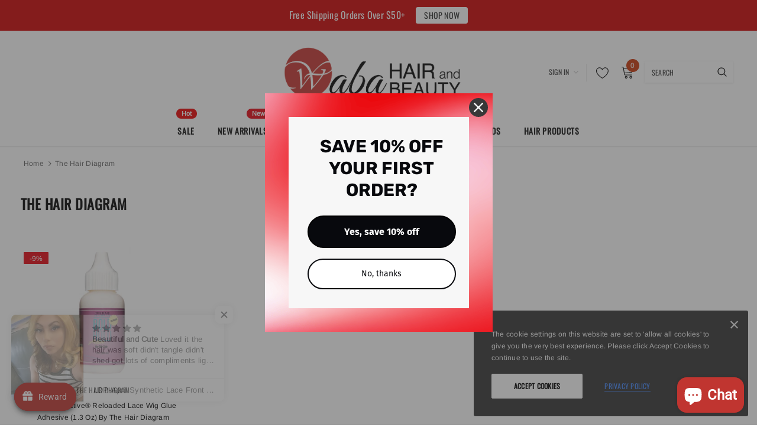

--- FILE ---
content_type: text/html; charset=utf-8
request_url: https://wabahairsupply.com/collections/vendors?q=The%20Hair%20Diagram
body_size: 107124
content:








    
        
        
        
    

    
    
        
        
        
    

    
    
        
        
        
    

    
    
        
        
        
    











    
        
        
        
    

    
    
        
        
        
    

    
    
        
        
        
    

    
    
        
        
        
    




<!doctype html>
<!--[if lt IE 7]><html class="no-js lt-ie9 lt-ie8 lt-ie7" lang="en"> <![endif]-->
<!--[if IE 7]><html class="no-js lt-ie9 lt-ie8" lang="en"> <![endif]-->
<!--[if IE 8]><html class="no-js lt-ie9" lang="en"> <![endif]-->
<!--[if IE 9 ]><html class="ie9 no-js"> <![endif]-->
<!--[if (gt IE 9)|!(IE)]><!--> <html class="no-js"> <!--<![endif]-->
<head><link href="//wabahairsupply.com/cdn/shop/t/22/assets/tiny.content.min.css?v=21853800148939463861713148933" rel="stylesheet" type="text/css" media="all" />
  
<link href="//wabahairsupply.com/cdn/shop/t/22/assets/tiny.content.min.css?v=21853800148939463861713148933" rel="stylesheet" type="text/css" media="all" />
<!-- Hotjar Tracking Code for https://wabahairsupply.com/ -->
<script>
    (function(h,o,t,j,a,r){
        h.hj=h.hj||function(){(h.hj.q=h.hj.q||[]).push(arguments)};
        h._hjSettings={hjid:5217001,hjsv:6};
        a=o.getElementsByTagName('head')[0];
        r=o.createElement('script');r.async=1;
        r.src=t+h._hjSettings.hjid+j+h._hjSettings.hjsv;
        a.appendChild(r);
    })(window,document,'https://static.hotjar.com/c/hotjar-','.js?sv=');
</script>
  
<!-- Google Tag Manager -->
<script>(function(w,d,s,l,i){w[l]=w[l]||[];w[l].push({'gtm.start':
new Date().getTime(),event:'gtm.js'});var f=d.getElementsByTagName(s)[0],
j=d.createElement(s),dl=l!='dataLayer'?'&l='+l:'';j.async=true;j.src=
'https://www.googletagmanager.com/gtm.js?id='+i+dl;f.parentNode.insertBefore(j,f);
})(window,document,'script','dataLayer','GTM-T7837Q5');</script>
<!-- End Google Tag Manager -->
  
  <!-- Basic page needs ================================================== -->
  <meta charset="utf-8">
  <meta http-equiv="X-UA-Compatible" content="IE=edge,chrome=1">
  
  <!-- Title and description ================================================== -->
  <title>
  The Hair Diagram &ndash; Waba Hair and Beauty Supply
  </title>

  

  <!-- Product meta ================================================== -->
  


  <meta property="og:type" content="website">
  <meta property="og:title" content="The Hair Diagram">
  



  <meta property="og:url" content="https://wabahairsupply.com/collections/vendors?q=the+hair+diagram">
  <meta property="og:site_name" content="Waba Hair and Beauty Supply">
  <!-- /snippets/twitter-card.liquid -->









  <!-- Helpers ================================================== -->
  <link rel="canonical" href="https://wabahairsupply.com/collections/vendors?q=the+hair+diagram">
  <meta name="viewport" content="width=device-width, initial-scale=1, maximum-scale=1, user-scalable=0, minimal-ui">
  
  <!-- Favicon -->
  
  <link rel="shortcut icon" href="//wabahairsupply.com/cdn/shop/files/Untitled_design_67c7541e-c52a-4778-831b-dd1b4f9568f8_32x32.png?v=1661459191" type="image/png">
  
  
  <!-- Styles -->
  <link href="//wabahairsupply.com/cdn/shop/t/22/assets/vendor.min.css?v=44231608138933591201713148933" rel="stylesheet" type="text/css" media="all" />
<link href="//wabahairsupply.com/cdn/shop/t/22/assets/theme-styles.scss.css?v=108955332497415481301764175065" rel="stylesheet" type="text/css" media="all" />
<link href="//wabahairsupply.com/cdn/shop/t/22/assets/theme-styles-responsive.scss.css?v=49317088235957212541713148933" rel="stylesheet" type="text/css" media="all" />
<link href="//wabahairsupply.com/cdn/shop/t/22/assets/custom.css?v=93393354527518377431738635591" rel="stylesheet" type="text/css" media="all" />
  
   <!-- Scripts -->
  <script src="//wabahairsupply.com/cdn/shop/t/22/assets/jquery.min.js?v=56888366816115934351713148933" type="text/javascript"></script>
<script src="//wabahairsupply.com/cdn/shop/t/22/assets/jquery-cookie.min.js?v=72365755745404048181713148933" type="text/javascript"></script>
<script src="//wabahairsupply.com/cdn/shop/t/22/assets/lazysizes.min.js?v=84414966064882348651713148933" type="text/javascript"></script>

<script>
  window.lazySizesConfig = window.lazySizesConfig || {};
  lazySizesConfig.loadMode = 1;
  window.lazySizesConfig.init = false;
  lazySizes.init();


  document.documentElement.className = document.documentElement.className.replace('no-js', 'js');
  window.ajax_cart = "normal";
  window.label_sale = "discount_sale";
  window.money_format = "${{amount}}";
  window.shop_currency = "USD";
  window.show_multiple_currencies = true;
  window.use_color_swatch = true;
  window.color_swatch_style = "variant";
  window.enable_sidebar_multiple_choice = true;
  window.file_url = "//wabahairsupply.com/cdn/shop/files/?v=5440";
  window.asset_url = "";
  window.router = "";
  window.option_ptoduct1 = "size";
  window.option_ptoduct2 = "color";
  window.option_ptoduct3 = "option 3";
  
  window.inventory_text = {
      in_stock: "In stock",
      many_in_stock: "Translation missing: en.products.product.many_in_stock",
      out_of_stock: "Out of stock",
      add_to_cart: "Add to Cart",
      add_all_to_cart: "Add all to Cart",
      sold_out: "Sold out",
      select_options : "Select Options",
      unavailable: "Unavailable",
      remove: "Remove",
      no_more_product: "No more product",
      show_options: "Translation missing: en.products.product.show_options",
      hide_options: "Translation missing: en.products.product.hide_options",
      adding : "Translation missing: en.products.product.adding",
      thank_you : "Translation missing: en.products.product.thank_you",
      add_more : "Translation missing: en.products.product.add_more",
      cart_feedback : "Translation missing: en.products.product.cart_feedback",
      add_wishlist : "Add to Wish List",
      remove_wishlist : "Remove Wish List",
      add_compare : "Add to Compare",
      remove_compare : "Remove Compare",
      pre_order: "Pre Order",

      customlabel: "Custom Label",
      newlabel: "New",
      salelabel: "Sale",
      soldoutlabel: "Sold out",
      bundlelabel: "Bundle",

      message_compare : "You must select at least two products to compare!",
      message_iscart : "is added to your shopping cart.",
      previous: "Prev",
      next: "Next"
  };

  window.multi_lang = false;
  window.infinity_scroll_feature = false;
  window.newsletter_popup = false;

  /* Free Shipping Message */
  window.free_shipping_price = 800;

  window.free_shipping_text = {
    free_shipping_message_1: "You quality for free shipping!",
    free_shipping_message_2:"You are",
    free_shipping_message_3: "away from free shipping!",
    free_shipping_1: "Free",
    free_shipping_2: "TBD"
  };

  window.custom_engraving_price = 3000;

</script>

  <!-- Header hook for plugins ================================ -->
  <script>window.performance && window.performance.mark && window.performance.mark('shopify.content_for_header.start');</script><meta name="google-site-verification" content="O7kyLX9VqX2s33H5JZcgG5ZavZRIwPEfuTQgeYzaPSI">
<meta name="google-site-verification" content="QIFyjuu7xzg8VCWOnJgxY4j9q3JY_DPyjcVj2osP67A">
<meta name="facebook-domain-verification" content="gbcgki5kkwz0bttllmga0d1f9pqsug">
<meta id="shopify-digital-wallet" name="shopify-digital-wallet" content="/13751915/digital_wallets/dialog">
<meta name="shopify-checkout-api-token" content="8e1c122033ab877e9683762da5debfbe">
<meta id="in-context-paypal-metadata" data-shop-id="13751915" data-venmo-supported="true" data-environment="production" data-locale="en_US" data-paypal-v4="true" data-currency="USD">
<link rel="alternate" hreflang="x-default" href="https://wabahairsupply.com/collections/vendors?q=The+Hair+Diagram">
<link rel="alternate" hreflang="en" href="https://wabahairsupply.com/collections/vendors?q=The+Hair+Diagram">
<link rel="alternate" hreflang="en-CA" href="https://wabahairsupply.com/en-ca/collections/vendors?q=The+Hair+Diagram">
<script async="async" src="/checkouts/internal/preloads.js?locale=en-US"></script>
<link rel="preconnect" href="https://shop.app" crossorigin="anonymous">
<script async="async" src="https://shop.app/checkouts/internal/preloads.js?locale=en-US&shop_id=13751915" crossorigin="anonymous"></script>
<script id="apple-pay-shop-capabilities" type="application/json">{"shopId":13751915,"countryCode":"US","currencyCode":"USD","merchantCapabilities":["supports3DS"],"merchantId":"gid:\/\/shopify\/Shop\/13751915","merchantName":"Waba Hair and Beauty Supply","requiredBillingContactFields":["postalAddress","email","phone"],"requiredShippingContactFields":["postalAddress","email","phone"],"shippingType":"shipping","supportedNetworks":["visa","masterCard","amex","discover","elo","jcb"],"total":{"type":"pending","label":"Waba Hair and Beauty Supply","amount":"1.00"},"shopifyPaymentsEnabled":true,"supportsSubscriptions":true}</script>
<script id="shopify-features" type="application/json">{"accessToken":"8e1c122033ab877e9683762da5debfbe","betas":["rich-media-storefront-analytics"],"domain":"wabahairsupply.com","predictiveSearch":true,"shopId":13751915,"locale":"en"}</script>
<script>var Shopify = Shopify || {};
Shopify.shop = "waba-hair-and-beauty-supply.myshopify.com";
Shopify.locale = "en";
Shopify.currency = {"active":"USD","rate":"1.0"};
Shopify.country = "US";
Shopify.theme = {"name":"HALO BK Cospora-1.0.0-sections-ready","id":141311639771,"schema_name":"Cospora","schema_version":"3.0.0","theme_store_id":null,"role":"main"};
Shopify.theme.handle = "null";
Shopify.theme.style = {"id":null,"handle":null};
Shopify.cdnHost = "wabahairsupply.com/cdn";
Shopify.routes = Shopify.routes || {};
Shopify.routes.root = "/";</script>
<script type="module">!function(o){(o.Shopify=o.Shopify||{}).modules=!0}(window);</script>
<script>!function(o){function n(){var o=[];function n(){o.push(Array.prototype.slice.apply(arguments))}return n.q=o,n}var t=o.Shopify=o.Shopify||{};t.loadFeatures=n(),t.autoloadFeatures=n()}(window);</script>
<script>
  window.ShopifyPay = window.ShopifyPay || {};
  window.ShopifyPay.apiHost = "shop.app\/pay";
  window.ShopifyPay.redirectState = null;
</script>
<script id="shop-js-analytics" type="application/json">{"pageType":"collection"}</script>
<script defer="defer" async type="module" src="//wabahairsupply.com/cdn/shopifycloud/shop-js/modules/v2/client.init-shop-cart-sync_BT-GjEfc.en.esm.js"></script>
<script defer="defer" async type="module" src="//wabahairsupply.com/cdn/shopifycloud/shop-js/modules/v2/chunk.common_D58fp_Oc.esm.js"></script>
<script defer="defer" async type="module" src="//wabahairsupply.com/cdn/shopifycloud/shop-js/modules/v2/chunk.modal_xMitdFEc.esm.js"></script>
<script type="module">
  await import("//wabahairsupply.com/cdn/shopifycloud/shop-js/modules/v2/client.init-shop-cart-sync_BT-GjEfc.en.esm.js");
await import("//wabahairsupply.com/cdn/shopifycloud/shop-js/modules/v2/chunk.common_D58fp_Oc.esm.js");
await import("//wabahairsupply.com/cdn/shopifycloud/shop-js/modules/v2/chunk.modal_xMitdFEc.esm.js");

  window.Shopify.SignInWithShop?.initShopCartSync?.({"fedCMEnabled":true,"windoidEnabled":true});

</script>
<script>
  window.Shopify = window.Shopify || {};
  if (!window.Shopify.featureAssets) window.Shopify.featureAssets = {};
  window.Shopify.featureAssets['shop-js'] = {"shop-cart-sync":["modules/v2/client.shop-cart-sync_DZOKe7Ll.en.esm.js","modules/v2/chunk.common_D58fp_Oc.esm.js","modules/v2/chunk.modal_xMitdFEc.esm.js"],"init-fed-cm":["modules/v2/client.init-fed-cm_B6oLuCjv.en.esm.js","modules/v2/chunk.common_D58fp_Oc.esm.js","modules/v2/chunk.modal_xMitdFEc.esm.js"],"shop-cash-offers":["modules/v2/client.shop-cash-offers_D2sdYoxE.en.esm.js","modules/v2/chunk.common_D58fp_Oc.esm.js","modules/v2/chunk.modal_xMitdFEc.esm.js"],"shop-login-button":["modules/v2/client.shop-login-button_QeVjl5Y3.en.esm.js","modules/v2/chunk.common_D58fp_Oc.esm.js","modules/v2/chunk.modal_xMitdFEc.esm.js"],"pay-button":["modules/v2/client.pay-button_DXTOsIq6.en.esm.js","modules/v2/chunk.common_D58fp_Oc.esm.js","modules/v2/chunk.modal_xMitdFEc.esm.js"],"shop-button":["modules/v2/client.shop-button_DQZHx9pm.en.esm.js","modules/v2/chunk.common_D58fp_Oc.esm.js","modules/v2/chunk.modal_xMitdFEc.esm.js"],"avatar":["modules/v2/client.avatar_BTnouDA3.en.esm.js"],"init-windoid":["modules/v2/client.init-windoid_CR1B-cfM.en.esm.js","modules/v2/chunk.common_D58fp_Oc.esm.js","modules/v2/chunk.modal_xMitdFEc.esm.js"],"init-shop-for-new-customer-accounts":["modules/v2/client.init-shop-for-new-customer-accounts_C_vY_xzh.en.esm.js","modules/v2/client.shop-login-button_QeVjl5Y3.en.esm.js","modules/v2/chunk.common_D58fp_Oc.esm.js","modules/v2/chunk.modal_xMitdFEc.esm.js"],"init-shop-email-lookup-coordinator":["modules/v2/client.init-shop-email-lookup-coordinator_BI7n9ZSv.en.esm.js","modules/v2/chunk.common_D58fp_Oc.esm.js","modules/v2/chunk.modal_xMitdFEc.esm.js"],"init-shop-cart-sync":["modules/v2/client.init-shop-cart-sync_BT-GjEfc.en.esm.js","modules/v2/chunk.common_D58fp_Oc.esm.js","modules/v2/chunk.modal_xMitdFEc.esm.js"],"shop-toast-manager":["modules/v2/client.shop-toast-manager_DiYdP3xc.en.esm.js","modules/v2/chunk.common_D58fp_Oc.esm.js","modules/v2/chunk.modal_xMitdFEc.esm.js"],"init-customer-accounts":["modules/v2/client.init-customer-accounts_D9ZNqS-Q.en.esm.js","modules/v2/client.shop-login-button_QeVjl5Y3.en.esm.js","modules/v2/chunk.common_D58fp_Oc.esm.js","modules/v2/chunk.modal_xMitdFEc.esm.js"],"init-customer-accounts-sign-up":["modules/v2/client.init-customer-accounts-sign-up_iGw4briv.en.esm.js","modules/v2/client.shop-login-button_QeVjl5Y3.en.esm.js","modules/v2/chunk.common_D58fp_Oc.esm.js","modules/v2/chunk.modal_xMitdFEc.esm.js"],"shop-follow-button":["modules/v2/client.shop-follow-button_CqMgW2wH.en.esm.js","modules/v2/chunk.common_D58fp_Oc.esm.js","modules/v2/chunk.modal_xMitdFEc.esm.js"],"checkout-modal":["modules/v2/client.checkout-modal_xHeaAweL.en.esm.js","modules/v2/chunk.common_D58fp_Oc.esm.js","modules/v2/chunk.modal_xMitdFEc.esm.js"],"shop-login":["modules/v2/client.shop-login_D91U-Q7h.en.esm.js","modules/v2/chunk.common_D58fp_Oc.esm.js","modules/v2/chunk.modal_xMitdFEc.esm.js"],"lead-capture":["modules/v2/client.lead-capture_BJmE1dJe.en.esm.js","modules/v2/chunk.common_D58fp_Oc.esm.js","modules/v2/chunk.modal_xMitdFEc.esm.js"],"payment-terms":["modules/v2/client.payment-terms_Ci9AEqFq.en.esm.js","modules/v2/chunk.common_D58fp_Oc.esm.js","modules/v2/chunk.modal_xMitdFEc.esm.js"]};
</script>
<script>(function() {
  var isLoaded = false;
  function asyncLoad() {
    if (isLoaded) return;
    isLoaded = true;
    var urls = ["\/\/shopify.privy.com\/widget.js?shop=waba-hair-and-beauty-supply.myshopify.com","\/\/cdn.ywxi.net\/js\/1.js?shop=waba-hair-and-beauty-supply.myshopify.com","\/\/cdn.ywxi.net\/js\/partner-shopify.js?shop=waba-hair-and-beauty-supply.myshopify.com","https:\/\/cdn.shopify.com\/s\/files\/1\/1375\/1915\/t\/9\/assets\/clever-adwords-remarketing.js?shop=waba-hair-and-beauty-supply.myshopify.com","https:\/\/cdn.shopify.com\/s\/files\/1\/1375\/1915\/t\/9\/assets\/clever_adwords_global_tag.js?shop=waba-hair-and-beauty-supply.myshopify.com","https:\/\/cdn.judge.me\/checkout_comment.js?shop=waba-hair-and-beauty-supply.myshopify.com","https:\/\/salesbox.fireapps.io\/js\/frontend\/frontend-script.js?shop=waba-hair-and-beauty-supply.myshopify.com","https:\/\/joy.avada.io\/scripttag\/avada-joy-tracking.min.js?shop=waba-hair-and-beauty-supply.myshopify.com","https:\/\/joy.avada.io\/scripttag\/avada-joy.min.js?shop=waba-hair-and-beauty-supply.myshopify.com","\/\/cdn.trustedsite.com\/js\/partner-shopify.js?shop=waba-hair-and-beauty-supply.myshopify.com","https:\/\/admin.revenuehunt.com\/embed.js?shop=waba-hair-and-beauty-supply.myshopify.com","https:\/\/cdn.hextom.com\/js\/quickannouncementbar.js?shop=waba-hair-and-beauty-supply.myshopify.com","https:\/\/cdn.hextom.com\/js\/ultimatesalesboost.js?shop=waba-hair-and-beauty-supply.myshopify.com","https:\/\/cdn.jsdelivr.net\/gh\/zahidsattarahmed\/storeview@latest\/newtrackingscript.js?shop=waba-hair-and-beauty-supply.myshopify.com"];
    for (var i = 0; i < urls.length; i++) {
      var s = document.createElement('script');
      s.type = 'text/javascript';
      s.async = true;
      s.src = urls[i];
      var x = document.getElementsByTagName('script')[0];
      x.parentNode.insertBefore(s, x);
    }
  };
  if(window.attachEvent) {
    window.attachEvent('onload', asyncLoad);
  } else {
    window.addEventListener('load', asyncLoad, false);
  }
})();</script>
<script id="__st">var __st={"a":13751915,"offset":-25200,"reqid":"a88a0141-1bc3-4afb-b76c-7fd2272ff49e-1769481795","pageurl":"wabahairsupply.com\/collections\/vendors?q=The%20Hair%20Diagram","u":"178ac2534462","p":"vendors"};</script>
<script>window.ShopifyPaypalV4VisibilityTracking = true;</script>
<script id="captcha-bootstrap">!function(){'use strict';const t='contact',e='account',n='new_comment',o=[[t,t],['blogs',n],['comments',n],[t,'customer']],c=[[e,'customer_login'],[e,'guest_login'],[e,'recover_customer_password'],[e,'create_customer']],r=t=>t.map((([t,e])=>`form[action*='/${t}']:not([data-nocaptcha='true']) input[name='form_type'][value='${e}']`)).join(','),a=t=>()=>t?[...document.querySelectorAll(t)].map((t=>t.form)):[];function s(){const t=[...o],e=r(t);return a(e)}const i='password',u='form_key',d=['recaptcha-v3-token','g-recaptcha-response','h-captcha-response',i],f=()=>{try{return window.sessionStorage}catch{return}},m='__shopify_v',_=t=>t.elements[u];function p(t,e,n=!1){try{const o=window.sessionStorage,c=JSON.parse(o.getItem(e)),{data:r}=function(t){const{data:e,action:n}=t;return t[m]||n?{data:e,action:n}:{data:t,action:n}}(c);for(const[e,n]of Object.entries(r))t.elements[e]&&(t.elements[e].value=n);n&&o.removeItem(e)}catch(o){console.error('form repopulation failed',{error:o})}}const l='form_type',E='cptcha';function T(t){t.dataset[E]=!0}const w=window,h=w.document,L='Shopify',v='ce_forms',y='captcha';let A=!1;((t,e)=>{const n=(g='f06e6c50-85a8-45c8-87d0-21a2b65856fe',I='https://cdn.shopify.com/shopifycloud/storefront-forms-hcaptcha/ce_storefront_forms_captcha_hcaptcha.v1.5.2.iife.js',D={infoText:'Protected by hCaptcha',privacyText:'Privacy',termsText:'Terms'},(t,e,n)=>{const o=w[L][v],c=o.bindForm;if(c)return c(t,g,e,D).then(n);var r;o.q.push([[t,g,e,D],n]),r=I,A||(h.body.append(Object.assign(h.createElement('script'),{id:'captcha-provider',async:!0,src:r})),A=!0)});var g,I,D;w[L]=w[L]||{},w[L][v]=w[L][v]||{},w[L][v].q=[],w[L][y]=w[L][y]||{},w[L][y].protect=function(t,e){n(t,void 0,e),T(t)},Object.freeze(w[L][y]),function(t,e,n,w,h,L){const[v,y,A,g]=function(t,e,n){const i=e?o:[],u=t?c:[],d=[...i,...u],f=r(d),m=r(i),_=r(d.filter((([t,e])=>n.includes(e))));return[a(f),a(m),a(_),s()]}(w,h,L),I=t=>{const e=t.target;return e instanceof HTMLFormElement?e:e&&e.form},D=t=>v().includes(t);t.addEventListener('submit',(t=>{const e=I(t);if(!e)return;const n=D(e)&&!e.dataset.hcaptchaBound&&!e.dataset.recaptchaBound,o=_(e),c=g().includes(e)&&(!o||!o.value);(n||c)&&t.preventDefault(),c&&!n&&(function(t){try{if(!f())return;!function(t){const e=f();if(!e)return;const n=_(t);if(!n)return;const o=n.value;o&&e.removeItem(o)}(t);const e=Array.from(Array(32),(()=>Math.random().toString(36)[2])).join('');!function(t,e){_(t)||t.append(Object.assign(document.createElement('input'),{type:'hidden',name:u})),t.elements[u].value=e}(t,e),function(t,e){const n=f();if(!n)return;const o=[...t.querySelectorAll(`input[type='${i}']`)].map((({name:t})=>t)),c=[...d,...o],r={};for(const[a,s]of new FormData(t).entries())c.includes(a)||(r[a]=s);n.setItem(e,JSON.stringify({[m]:1,action:t.action,data:r}))}(t,e)}catch(e){console.error('failed to persist form',e)}}(e),e.submit())}));const S=(t,e)=>{t&&!t.dataset[E]&&(n(t,e.some((e=>e===t))),T(t))};for(const o of['focusin','change'])t.addEventListener(o,(t=>{const e=I(t);D(e)&&S(e,y())}));const B=e.get('form_key'),M=e.get(l),P=B&&M;t.addEventListener('DOMContentLoaded',(()=>{const t=y();if(P)for(const e of t)e.elements[l].value===M&&p(e,B);[...new Set([...A(),...v().filter((t=>'true'===t.dataset.shopifyCaptcha))])].forEach((e=>S(e,t)))}))}(h,new URLSearchParams(w.location.search),n,t,e,['guest_login'])})(!0,!0)}();</script>
<script integrity="sha256-4kQ18oKyAcykRKYeNunJcIwy7WH5gtpwJnB7kiuLZ1E=" data-source-attribution="shopify.loadfeatures" defer="defer" src="//wabahairsupply.com/cdn/shopifycloud/storefront/assets/storefront/load_feature-a0a9edcb.js" crossorigin="anonymous"></script>
<script crossorigin="anonymous" defer="defer" src="//wabahairsupply.com/cdn/shopifycloud/storefront/assets/shopify_pay/storefront-65b4c6d7.js?v=20250812"></script>
<script data-source-attribution="shopify.dynamic_checkout.dynamic.init">var Shopify=Shopify||{};Shopify.PaymentButton=Shopify.PaymentButton||{isStorefrontPortableWallets:!0,init:function(){window.Shopify.PaymentButton.init=function(){};var t=document.createElement("script");t.src="https://wabahairsupply.com/cdn/shopifycloud/portable-wallets/latest/portable-wallets.en.js",t.type="module",document.head.appendChild(t)}};
</script>
<script data-source-attribution="shopify.dynamic_checkout.buyer_consent">
  function portableWalletsHideBuyerConsent(e){var t=document.getElementById("shopify-buyer-consent"),n=document.getElementById("shopify-subscription-policy-button");t&&n&&(t.classList.add("hidden"),t.setAttribute("aria-hidden","true"),n.removeEventListener("click",e))}function portableWalletsShowBuyerConsent(e){var t=document.getElementById("shopify-buyer-consent"),n=document.getElementById("shopify-subscription-policy-button");t&&n&&(t.classList.remove("hidden"),t.removeAttribute("aria-hidden"),n.addEventListener("click",e))}window.Shopify?.PaymentButton&&(window.Shopify.PaymentButton.hideBuyerConsent=portableWalletsHideBuyerConsent,window.Shopify.PaymentButton.showBuyerConsent=portableWalletsShowBuyerConsent);
</script>
<script data-source-attribution="shopify.dynamic_checkout.cart.bootstrap">document.addEventListener("DOMContentLoaded",(function(){function t(){return document.querySelector("shopify-accelerated-checkout-cart, shopify-accelerated-checkout")}if(t())Shopify.PaymentButton.init();else{new MutationObserver((function(e,n){t()&&(Shopify.PaymentButton.init(),n.disconnect())})).observe(document.body,{childList:!0,subtree:!0})}}));
</script>
<link id="shopify-accelerated-checkout-styles" rel="stylesheet" media="screen" href="https://wabahairsupply.com/cdn/shopifycloud/portable-wallets/latest/accelerated-checkout-backwards-compat.css" crossorigin="anonymous">
<style id="shopify-accelerated-checkout-cart">
        #shopify-buyer-consent {
  margin-top: 1em;
  display: inline-block;
  width: 100%;
}

#shopify-buyer-consent.hidden {
  display: none;
}

#shopify-subscription-policy-button {
  background: none;
  border: none;
  padding: 0;
  text-decoration: underline;
  font-size: inherit;
  cursor: pointer;
}

#shopify-subscription-policy-button::before {
  box-shadow: none;
}

      </style>

<script>window.performance && window.performance.mark && window.performance.mark('shopify.content_for_header.end');</script>
<link href="//wabahairsupply.com/cdn/shop/t/22/assets/bold-brain-widget.css?v=12280912722225961271713148933" rel="stylesheet" type="text/css" media="all" />


  <!--[if lt IE 9]>
  <script src="//html5shiv.googlecode.com/svn/trunk/html5.js" type="text/javascript"></script>
  <![endif]-->

  
  
  

  <script>
    Shopify.productOptionsMap = {};
    Shopify.quickViewOptionsMap = {};

    Shopify.updateOptionsInSelector = function(selectorIndex, wrapperSlt) {
        Shopify.optionsMap = wrapperSlt === '.product' ? Shopify.productOptionsMap : Shopify.quickViewOptionsMap;

        switch (selectorIndex) {
            case 0:
                var key = 'root';
                var selector = $(wrapperSlt + ' .single-option-selector:eq(0)');
                break;
            case 1:
                var key = $(wrapperSlt + ' .single-option-selector:eq(0)').val();
                var selector = $(wrapperSlt + ' .single-option-selector:eq(1)');
                break;
            case 2:
                var key = $(wrapperSlt + ' .single-option-selector:eq(0)').val();
                key += ' / ' + $(wrapperSlt + ' .single-option-selector:eq(1)').val();
                var selector = $(wrapperSlt + ' .single-option-selector:eq(2)');
        }

        var initialValue = selector.val();

        selector.empty();

        var availableOptions = Shopify.optionsMap[key];

        if (availableOptions && availableOptions.length) {
            for (var i = 0; i < availableOptions.length; i++) {
                var option = availableOptions[i];

                var newOption = $('<option></option>').val(option).html(option);

                selector.append(newOption);
            }

            $(wrapperSlt + ' .swatch[data-option-index="' + selectorIndex + '"] .swatch-element').each(function() {
                if ($.inArray($(this).attr('data-value'), availableOptions) !== -1) {
                    $(this).removeClass('soldout').find(':radio').removeAttr('disabled', 'disabled').removeAttr('checked');
                }
                else {
                    $(this).addClass('soldout').find(':radio').removeAttr('checked').attr('disabled', 'disabled');
                }
            });

            if ($.inArray(initialValue, availableOptions) !== -1) {
                selector.val(initialValue);
            }

            selector.trigger('change');
        };
    };

    Shopify.linkOptionSelectors = function(product, wrapperSlt) {
        // Building our mapping object.
        Shopify.optionsMap = wrapperSlt === '.product' ? Shopify.productOptionsMap : Shopify.quickViewOptionsMap;

        for (var i = 0; i < product.variants.length; i++) {
            var variant = product.variants[i];

            if (variant.available) {
                // Gathering values for the 1st drop-down.
                Shopify.optionsMap['root'] = Shopify.optionsMap['root'] || [];

                Shopify.optionsMap['root'].push(variant.option1);
                Shopify.optionsMap['root'] = Shopify.uniq(Shopify.optionsMap['root']);

                // Gathering values for the 2nd drop-down.
                if (product.options.length > 1) {
                var key = variant.option1;
                    Shopify.optionsMap[key] = Shopify.optionsMap[key] || [];
                    Shopify.optionsMap[key].push(variant.option2);
                    Shopify.optionsMap[key] = Shopify.uniq(Shopify.optionsMap[key]);
                }

                // Gathering values for the 3rd drop-down.
                if (product.options.length === 3) {
                    var key = variant.option1 + ' / ' + variant.option2;
                    Shopify.optionsMap[key] = Shopify.optionsMap[key] || [];
                    Shopify.optionsMap[key].push(variant.option3);
                    Shopify.optionsMap[key] = Shopify.uniq(Shopify.optionsMap[key]);
                }
            }
        };

        // Update options right away.
        Shopify.updateOptionsInSelector(0, wrapperSlt);

        if (product.options.length > 1) Shopify.updateOptionsInSelector(1, wrapperSlt);
        if (product.options.length === 3) Shopify.updateOptionsInSelector(2, wrapperSlt);

        // When there is an update in the first dropdown.
        $(wrapperSlt + " .single-option-selector:eq(0)").change(function() {
            Shopify.updateOptionsInSelector(1, wrapperSlt);
            if (product.options.length === 3) Shopify.updateOptionsInSelector(2, wrapperSlt);
            return true;
        });

        // When there is an update in the second dropdown.
        $(wrapperSlt + " .single-option-selector:eq(1)").change(function() {
            if (product.options.length === 3) Shopify.updateOptionsInSelector(2, wrapperSlt);
            return true;
        });
    };
</script>
  
<!-- Start of Judge.me Core -->
<link rel="dns-prefetch" href="https://cdn.judge.me/">
<script data-cfasync='false' class='jdgm-settings-script'>window.jdgmSettings={"pagination":5,"disable_web_reviews":false,"badge_no_review_text":"No reviews","badge_n_reviews_text":"{{ n }} review/reviews","hide_badge_preview_if_no_reviews":false,"badge_hide_text":false,"enforce_center_preview_badge":false,"widget_title":"Customer Reviews","widget_open_form_text":"Write a review","widget_close_form_text":"Cancel review","widget_refresh_page_text":"Refresh page","widget_summary_text":"Based on {{ number_of_reviews }} review/reviews","widget_no_review_text":"Be the first to write a review","widget_name_field_text":"Display name","widget_verified_name_field_text":"Verified Name (public)","widget_name_placeholder_text":"Display name","widget_required_field_error_text":"This field is required.","widget_email_field_text":"Email address","widget_verified_email_field_text":"Verified Email (private, can not be edited)","widget_email_placeholder_text":"Your email address","widget_email_field_error_text":"Please enter a valid email address.","widget_rating_field_text":"Rating","widget_review_title_field_text":"Review Title","widget_review_title_placeholder_text":"Give your review a title","widget_review_body_field_text":"Review content","widget_review_body_placeholder_text":"Start writing here...","widget_pictures_field_text":"Picture/Video (optional)","widget_submit_review_text":"Submit Review","widget_submit_verified_review_text":"Submit Verified Review","widget_submit_success_msg_with_auto_publish":"Thank you! Please refresh the page in a few moments to see your review. You can remove or edit your review by logging into \u003ca href='https://judge.me/login' target='_blank' rel='nofollow noopener'\u003eJudge.me\u003c/a\u003e","widget_submit_success_msg_no_auto_publish":"Thank you! Your review will be published as soon as it is approved by the shop admin. You can remove or edit your review by logging into \u003ca href='https://judge.me/login' target='_blank' rel='nofollow noopener'\u003eJudge.me\u003c/a\u003e","widget_show_default_reviews_out_of_total_text":"Showing {{ n_reviews_shown }} out of {{ n_reviews }} reviews.","widget_show_all_link_text":"Show all","widget_show_less_link_text":"Show less","widget_author_said_text":"{{ reviewer_name }} said:","widget_days_text":"{{ n }} days ago","widget_weeks_text":"{{ n }} week/weeks ago","widget_months_text":"{{ n }} month/months ago","widget_years_text":"{{ n }} year/years ago","widget_yesterday_text":"Yesterday","widget_today_text":"Today","widget_replied_text":"\u003e\u003e {{ shop_name }} replied:","widget_read_more_text":"Read more","widget_reviewer_name_as_initial":"","widget_rating_filter_color":"","widget_rating_filter_see_all_text":"See all reviews","widget_sorting_most_recent_text":"Most Recent","widget_sorting_highest_rating_text":"Highest Rating","widget_sorting_lowest_rating_text":"Lowest Rating","widget_sorting_with_pictures_text":"Only Pictures","widget_sorting_most_helpful_text":"Most Helpful","widget_open_question_form_text":"Ask a question","widget_reviews_subtab_text":"Reviews","widget_questions_subtab_text":"Questions","widget_question_label_text":"Question","widget_answer_label_text":"Answer","widget_question_placeholder_text":"Write your question here","widget_submit_question_text":"Submit Question","widget_question_submit_success_text":"Thank you for your question! We will notify you once it gets answered.","verified_badge_text":"Verified","verified_badge_bg_color":"","verified_badge_text_color":"","verified_badge_placement":"left-of-reviewer-name","widget_review_max_height":"","widget_hide_border":false,"widget_social_share":false,"widget_thumb":false,"widget_review_location_show":false,"widget_location_format":"country_iso_code","all_reviews_include_out_of_store_products":true,"all_reviews_out_of_store_text":"(out of store)","all_reviews_pagination":100,"all_reviews_product_name_prefix_text":"about","enable_review_pictures":true,"enable_question_anwser":false,"widget_theme":"","review_date_format":"mm/dd/yyyy","default_sort_method":"most-recent","widget_product_reviews_subtab_text":"Product Reviews","widget_shop_reviews_subtab_text":"Shop Reviews","widget_other_products_reviews_text":"Reviews for other products","widget_store_reviews_subtab_text":"Store reviews","widget_no_store_reviews_text":"This store hasn't received any reviews yet","widget_web_restriction_product_reviews_text":"This product hasn't received any reviews yet","widget_no_items_text":"No items found","widget_show_more_text":"Show more","widget_write_a_store_review_text":"Write a Store Review","widget_other_languages_heading":"Reviews in Other Languages","widget_translate_review_text":"Translate review to {{ language }}","widget_translating_review_text":"Translating...","widget_show_original_translation_text":"Show original ({{ language }})","widget_translate_review_failed_text":"Review couldn't be translated.","widget_translate_review_retry_text":"Retry","widget_translate_review_try_again_later_text":"Try again later","show_product_url_for_grouped_product":false,"widget_sorting_pictures_first_text":"Pictures First","show_pictures_on_all_rev_page_mobile":false,"show_pictures_on_all_rev_page_desktop":false,"floating_tab_hide_mobile_install_preference":false,"floating_tab_button_name":"★ Reviews","floating_tab_title":"Let customers speak for us","floating_tab_button_color":"","floating_tab_button_background_color":"","floating_tab_url":"","floating_tab_url_enabled":false,"floating_tab_tab_style":"text","all_reviews_text_badge_text":"Customers rate us {{ shop.metafields.judgeme.all_reviews_rating | round: 1 }}/5 based on {{ shop.metafields.judgeme.all_reviews_count }} reviews.","all_reviews_text_badge_text_branded_style":"{{ shop.metafields.judgeme.all_reviews_rating | round: 1 }} out of 5 stars based on {{ shop.metafields.judgeme.all_reviews_count }} reviews","is_all_reviews_text_badge_a_link":false,"show_stars_for_all_reviews_text_badge":false,"all_reviews_text_badge_url":"","all_reviews_text_style":"text","all_reviews_text_color_style":"judgeme_brand_color","all_reviews_text_color":"#108474","all_reviews_text_show_jm_brand":true,"featured_carousel_show_header":true,"featured_carousel_title":"Customer Reviews","testimonials_carousel_title":"Customers are saying","videos_carousel_title":"Real customer stories","cards_carousel_title":"Customers are saying","featured_carousel_count_text":"from {{ n }} reviews","featured_carousel_add_link_to_all_reviews_page":false,"featured_carousel_url":"","featured_carousel_show_images":true,"featured_carousel_autoslide_interval":5,"featured_carousel_arrows_on_the_sides":false,"featured_carousel_height":190,"featured_carousel_width":70,"featured_carousel_image_size":0,"featured_carousel_image_height":250,"featured_carousel_arrow_color":"#000000","verified_count_badge_style":"vintage","verified_count_badge_orientation":"horizontal","verified_count_badge_color_style":"judgeme_brand_color","verified_count_badge_color":"#108474","is_verified_count_badge_a_link":false,"verified_count_badge_url":"","verified_count_badge_show_jm_brand":true,"widget_rating_preset_default":5,"widget_first_sub_tab":"product-reviews","widget_show_histogram":true,"widget_histogram_use_custom_color":false,"widget_pagination_use_custom_color":false,"widget_star_use_custom_color":false,"widget_verified_badge_use_custom_color":false,"widget_write_review_use_custom_color":false,"picture_reminder_submit_button":"Upload Pictures","enable_review_videos":true,"mute_video_by_default":true,"widget_sorting_videos_first_text":"Videos First","widget_review_pending_text":"Pending","featured_carousel_items_for_large_screen":3,"social_share_options_order":"Facebook,Twitter","remove_microdata_snippet":false,"disable_json_ld":false,"enable_json_ld_products":false,"preview_badge_show_question_text":false,"preview_badge_no_question_text":"No questions","preview_badge_n_question_text":"{{ number_of_questions }} question/questions","qa_badge_show_icon":false,"qa_badge_position":"same-row","remove_judgeme_branding":false,"widget_add_search_bar":false,"widget_search_bar_placeholder":"Search","widget_sorting_verified_only_text":"Verified only","featured_carousel_theme":"default","featured_carousel_show_rating":true,"featured_carousel_show_title":true,"featured_carousel_show_body":true,"featured_carousel_show_date":false,"featured_carousel_show_reviewer":true,"featured_carousel_show_product":false,"featured_carousel_header_background_color":"#108474","featured_carousel_header_text_color":"#ffffff","featured_carousel_name_product_separator":"reviewed","featured_carousel_full_star_background":"#c03530","featured_carousel_empty_star_background":"#fefefe","featured_carousel_vertical_theme_background":"#f9fafb","featured_carousel_verified_badge_enable":false,"featured_carousel_verified_badge_color":"#108474","featured_carousel_border_style":"round","featured_carousel_review_line_length_limit":3,"featured_carousel_more_reviews_button_text":"Read more reviews","featured_carousel_view_product_button_text":"View product","all_reviews_page_load_reviews_on":"scroll","all_reviews_page_load_more_text":"Load More Reviews","disable_fb_tab_reviews":false,"enable_ajax_cdn_cache":false,"widget_public_name_text":"displayed publicly like","default_reviewer_name":"John Smith","default_reviewer_name_has_non_latin":true,"widget_reviewer_anonymous":"Anonymous","medals_widget_title":"Judge.me Review Medals","medals_widget_background_color":"#c03530","medals_widget_position":"footer_all_pages","medals_widget_border_color":"#f9fafb","medals_widget_verified_text_position":"left","medals_widget_use_monochromatic_version":true,"medals_widget_elements_color":"#fefefe","show_reviewer_avatar":true,"widget_invalid_yt_video_url_error_text":"Not a YouTube video URL","widget_max_length_field_error_text":"Please enter no more than {0} characters.","widget_show_country_flag":false,"widget_show_collected_via_shop_app":true,"widget_verified_by_shop_badge_style":"light","widget_verified_by_shop_text":"Verified by Shop","widget_show_photo_gallery":false,"widget_load_with_code_splitting":true,"widget_ugc_install_preference":false,"widget_ugc_title":"Made by us, Shared by you","widget_ugc_subtitle":"Tag us to see your picture featured in our page","widget_ugc_arrows_color":"#ffffff","widget_ugc_primary_button_text":"Buy Now","widget_ugc_primary_button_background_color":"#108474","widget_ugc_primary_button_text_color":"#ffffff","widget_ugc_primary_button_border_width":"0","widget_ugc_primary_button_border_style":"none","widget_ugc_primary_button_border_color":"#108474","widget_ugc_primary_button_border_radius":"25","widget_ugc_secondary_button_text":"Load More","widget_ugc_secondary_button_background_color":"#ffffff","widget_ugc_secondary_button_text_color":"#108474","widget_ugc_secondary_button_border_width":"2","widget_ugc_secondary_button_border_style":"solid","widget_ugc_secondary_button_border_color":"#108474","widget_ugc_secondary_button_border_radius":"25","widget_ugc_reviews_button_text":"View Reviews","widget_ugc_reviews_button_background_color":"#ffffff","widget_ugc_reviews_button_text_color":"#108474","widget_ugc_reviews_button_border_width":"2","widget_ugc_reviews_button_border_style":"solid","widget_ugc_reviews_button_border_color":"#108474","widget_ugc_reviews_button_border_radius":"25","widget_ugc_reviews_button_link_to":"judgeme-reviews-page","widget_ugc_show_post_date":true,"widget_ugc_max_width":"800","widget_rating_metafield_value_type":true,"widget_primary_color":"#108474","widget_enable_secondary_color":false,"widget_secondary_color":"#edf5f5","widget_summary_average_rating_text":"{{ average_rating }} out of 5","widget_media_grid_title":"Customer photos \u0026 videos","widget_media_grid_see_more_text":"See more","widget_round_style":false,"widget_show_product_medals":true,"widget_verified_by_judgeme_text":"Verified by Judge.me","widget_show_store_medals":true,"widget_verified_by_judgeme_text_in_store_medals":"Verified by Judge.me","widget_media_field_exceed_quantity_message":"Sorry, we can only accept {{ max_media }} for one review.","widget_media_field_exceed_limit_message":"{{ file_name }} is too large, please select a {{ media_type }} less than {{ size_limit }}MB.","widget_review_submitted_text":"Review Submitted!","widget_question_submitted_text":"Question Submitted!","widget_close_form_text_question":"Cancel","widget_write_your_answer_here_text":"Write your answer here","widget_enabled_branded_link":true,"widget_show_collected_by_judgeme":false,"widget_reviewer_name_color":"","widget_write_review_text_color":"","widget_write_review_bg_color":"","widget_collected_by_judgeme_text":"collected by Judge.me","widget_pagination_type":"standard","widget_load_more_text":"Load More","widget_load_more_color":"#108474","widget_full_review_text":"Full Review","widget_read_more_reviews_text":"Read More Reviews","widget_read_questions_text":"Read Questions","widget_questions_and_answers_text":"Questions \u0026 Answers","widget_verified_by_text":"Verified by","widget_verified_text":"Verified","widget_number_of_reviews_text":"{{ number_of_reviews }} reviews","widget_back_button_text":"Back","widget_next_button_text":"Next","widget_custom_forms_filter_button":"Filters","custom_forms_style":"vertical","widget_show_review_information":false,"how_reviews_are_collected":"How reviews are collected?","widget_show_review_keywords":false,"widget_gdpr_statement":"How we use your data: We'll only contact you about the review you left, and only if necessary. By submitting your review, you agree to Judge.me's \u003ca href='https://judge.me/terms' target='_blank' rel='nofollow noopener'\u003eterms\u003c/a\u003e, \u003ca href='https://judge.me/privacy' target='_blank' rel='nofollow noopener'\u003eprivacy\u003c/a\u003e and \u003ca href='https://judge.me/content-policy' target='_blank' rel='nofollow noopener'\u003econtent\u003c/a\u003e policies.","widget_multilingual_sorting_enabled":false,"widget_translate_review_content_enabled":false,"widget_translate_review_content_method":"manual","popup_widget_review_selection":"automatically_with_pictures","popup_widget_round_border_style":true,"popup_widget_show_title":true,"popup_widget_show_body":true,"popup_widget_show_reviewer":false,"popup_widget_show_product":true,"popup_widget_show_pictures":true,"popup_widget_use_review_picture":true,"popup_widget_show_on_home_page":true,"popup_widget_show_on_product_page":true,"popup_widget_show_on_collection_page":true,"popup_widget_show_on_cart_page":true,"popup_widget_position":"bottom_left","popup_widget_first_review_delay":5,"popup_widget_duration":5,"popup_widget_interval":5,"popup_widget_review_count":5,"popup_widget_hide_on_mobile":true,"review_snippet_widget_round_border_style":true,"review_snippet_widget_card_color":"#FFFFFF","review_snippet_widget_slider_arrows_background_color":"#FFFFFF","review_snippet_widget_slider_arrows_color":"#000000","review_snippet_widget_star_color":"#108474","show_product_variant":false,"all_reviews_product_variant_label_text":"Variant: ","widget_show_verified_branding":false,"widget_ai_summary_title":"Customers say","widget_ai_summary_disclaimer":"AI-powered review summary based on recent customer reviews","widget_show_ai_summary":false,"widget_show_ai_summary_bg":false,"widget_show_review_title_input":true,"redirect_reviewers_invited_via_email":"review_widget","request_store_review_after_product_review":false,"request_review_other_products_in_order":false,"review_form_color_scheme":"default","review_form_corner_style":"square","review_form_star_color":{},"review_form_text_color":"#333333","review_form_background_color":"#ffffff","review_form_field_background_color":"#fafafa","review_form_button_color":{},"review_form_button_text_color":"#ffffff","review_form_modal_overlay_color":"#000000","review_content_screen_title_text":"How would you rate this product?","review_content_introduction_text":"We would love it if you would share a bit about your experience.","store_review_form_title_text":"How would you rate this store?","store_review_form_introduction_text":"We would love it if you would share a bit about your experience.","show_review_guidance_text":true,"one_star_review_guidance_text":"Poor","five_star_review_guidance_text":"Great","customer_information_screen_title_text":"About you","customer_information_introduction_text":"Please tell us more about you.","custom_questions_screen_title_text":"Your experience in more detail","custom_questions_introduction_text":"Here are a few questions to help us understand more about your experience.","review_submitted_screen_title_text":"Thanks for your review!","review_submitted_screen_thank_you_text":"We are processing it and it will appear on the store soon.","review_submitted_screen_email_verification_text":"Please confirm your email by clicking the link we just sent you. This helps us keep reviews authentic.","review_submitted_request_store_review_text":"Would you like to share your experience of shopping with us?","review_submitted_review_other_products_text":"Would you like to review these products?","store_review_screen_title_text":"Would you like to share your experience of shopping with us?","store_review_introduction_text":"We value your feedback and use it to improve. Please share any thoughts or suggestions you have.","reviewer_media_screen_title_picture_text":"Share a picture","reviewer_media_introduction_picture_text":"Upload a photo to support your review.","reviewer_media_screen_title_video_text":"Share a video","reviewer_media_introduction_video_text":"Upload a video to support your review.","reviewer_media_screen_title_picture_or_video_text":"Share a picture or video","reviewer_media_introduction_picture_or_video_text":"Upload a photo or video to support your review.","reviewer_media_youtube_url_text":"Paste your Youtube URL here","advanced_settings_next_step_button_text":"Next","advanced_settings_close_review_button_text":"Close","modal_write_review_flow":false,"write_review_flow_required_text":"Required","write_review_flow_privacy_message_text":"We respect your privacy.","write_review_flow_anonymous_text":"Post review as anonymous","write_review_flow_visibility_text":"This won't be visible to other customers.","write_review_flow_multiple_selection_help_text":"Select as many as you like","write_review_flow_single_selection_help_text":"Select one option","write_review_flow_required_field_error_text":"This field is required","write_review_flow_invalid_email_error_text":"Please enter a valid email address","write_review_flow_max_length_error_text":"Max. {{ max_length }} characters.","write_review_flow_media_upload_text":"\u003cb\u003eClick to upload\u003c/b\u003e or drag and drop","write_review_flow_gdpr_statement":"We'll only contact you about your review if necessary. By submitting your review, you agree to our \u003ca href='https://judge.me/terms' target='_blank' rel='nofollow noopener'\u003eterms and conditions\u003c/a\u003e and \u003ca href='https://judge.me/privacy' target='_blank' rel='nofollow noopener'\u003eprivacy policy\u003c/a\u003e.","rating_only_reviews_enabled":false,"show_negative_reviews_help_screen":false,"new_review_flow_help_screen_rating_threshold":3,"negative_review_resolution_screen_title_text":"Tell us more","negative_review_resolution_text":"Your experience matters to us. If there were issues with your purchase, we're here to help. Feel free to reach out to us, we'd love the opportunity to make things right.","negative_review_resolution_button_text":"Contact us","negative_review_resolution_proceed_with_review_text":"Leave a review","negative_review_resolution_subject":"Issue with purchase from {{ shop_name }}.{{ order_name }}","preview_badge_collection_page_install_status":false,"widget_review_custom_css":"","preview_badge_custom_css":"","preview_badge_stars_count":"5-stars","featured_carousel_custom_css":"","floating_tab_custom_css":"","all_reviews_widget_custom_css":"","medals_widget_custom_css":"","verified_badge_custom_css":"","all_reviews_text_custom_css":"","transparency_badges_collected_via_store_invite":false,"transparency_badges_from_another_provider":false,"transparency_badges_collected_from_store_visitor":false,"transparency_badges_collected_by_verified_review_provider":false,"transparency_badges_earned_reward":false,"transparency_badges_collected_via_store_invite_text":"Review collected via store invitation","transparency_badges_from_another_provider_text":"Review collected from another provider","transparency_badges_collected_from_store_visitor_text":"Review collected from a store visitor","transparency_badges_written_in_google_text":"Review written in Google","transparency_badges_written_in_etsy_text":"Review written in Etsy","transparency_badges_written_in_shop_app_text":"Review written in Shop App","transparency_badges_earned_reward_text":"Review earned a reward for future purchase","product_review_widget_per_page":10,"widget_store_review_label_text":"Review about the store","checkout_comment_extension_title_on_product_page":"Customer Comments","checkout_comment_extension_num_latest_comment_show":5,"checkout_comment_extension_format":"name_and_timestamp","checkout_comment_customer_name":"last_initial","checkout_comment_comment_notification":true,"preview_badge_collection_page_install_preference":true,"preview_badge_home_page_install_preference":false,"preview_badge_product_page_install_preference":true,"review_widget_install_preference":"above-related","review_carousel_install_preference":true,"floating_reviews_tab_install_preference":"none","verified_reviews_count_badge_install_preference":false,"all_reviews_text_install_preference":false,"review_widget_best_location":false,"judgeme_medals_install_preference":true,"review_widget_revamp_enabled":false,"review_widget_qna_enabled":false,"review_widget_header_theme":"minimal","review_widget_widget_title_enabled":true,"review_widget_header_text_size":"medium","review_widget_header_text_weight":"regular","review_widget_average_rating_style":"compact","review_widget_bar_chart_enabled":true,"review_widget_bar_chart_type":"numbers","review_widget_bar_chart_style":"standard","review_widget_expanded_media_gallery_enabled":false,"review_widget_reviews_section_theme":"standard","review_widget_image_style":"thumbnails","review_widget_review_image_ratio":"square","review_widget_stars_size":"medium","review_widget_verified_badge":"standard_text","review_widget_review_title_text_size":"medium","review_widget_review_text_size":"medium","review_widget_review_text_length":"medium","review_widget_number_of_columns_desktop":3,"review_widget_carousel_transition_speed":5,"review_widget_custom_questions_answers_display":"always","review_widget_button_text_color":"#FFFFFF","review_widget_text_color":"#000000","review_widget_lighter_text_color":"#7B7B7B","review_widget_corner_styling":"soft","review_widget_review_word_singular":"review","review_widget_review_word_plural":"reviews","review_widget_voting_label":"Helpful?","review_widget_shop_reply_label":"Reply from {{ shop_name }}:","review_widget_filters_title":"Filters","qna_widget_question_word_singular":"Question","qna_widget_question_word_plural":"Questions","qna_widget_answer_reply_label":"Answer from {{ answerer_name }}:","qna_content_screen_title_text":"Ask a question about this product","qna_widget_question_required_field_error_text":"Please enter your question.","qna_widget_flow_gdpr_statement":"We'll only contact you about your question if necessary. By submitting your question, you agree to our \u003ca href='https://judge.me/terms' target='_blank' rel='nofollow noopener'\u003eterms and conditions\u003c/a\u003e and \u003ca href='https://judge.me/privacy' target='_blank' rel='nofollow noopener'\u003eprivacy policy\u003c/a\u003e.","qna_widget_question_submitted_text":"Thanks for your question!","qna_widget_close_form_text_question":"Close","qna_widget_question_submit_success_text":"We’ll notify you by email when your question is answered.","all_reviews_widget_v2025_enabled":false,"all_reviews_widget_v2025_header_theme":"default","all_reviews_widget_v2025_widget_title_enabled":true,"all_reviews_widget_v2025_header_text_size":"medium","all_reviews_widget_v2025_header_text_weight":"regular","all_reviews_widget_v2025_average_rating_style":"compact","all_reviews_widget_v2025_bar_chart_enabled":true,"all_reviews_widget_v2025_bar_chart_type":"numbers","all_reviews_widget_v2025_bar_chart_style":"standard","all_reviews_widget_v2025_expanded_media_gallery_enabled":false,"all_reviews_widget_v2025_show_store_medals":true,"all_reviews_widget_v2025_show_photo_gallery":true,"all_reviews_widget_v2025_show_review_keywords":false,"all_reviews_widget_v2025_show_ai_summary":false,"all_reviews_widget_v2025_show_ai_summary_bg":false,"all_reviews_widget_v2025_add_search_bar":false,"all_reviews_widget_v2025_default_sort_method":"most-recent","all_reviews_widget_v2025_reviews_per_page":10,"all_reviews_widget_v2025_reviews_section_theme":"default","all_reviews_widget_v2025_image_style":"thumbnails","all_reviews_widget_v2025_review_image_ratio":"square","all_reviews_widget_v2025_stars_size":"medium","all_reviews_widget_v2025_verified_badge":"bold_badge","all_reviews_widget_v2025_review_title_text_size":"medium","all_reviews_widget_v2025_review_text_size":"medium","all_reviews_widget_v2025_review_text_length":"medium","all_reviews_widget_v2025_number_of_columns_desktop":3,"all_reviews_widget_v2025_carousel_transition_speed":5,"all_reviews_widget_v2025_custom_questions_answers_display":"always","all_reviews_widget_v2025_show_product_variant":false,"all_reviews_widget_v2025_show_reviewer_avatar":true,"all_reviews_widget_v2025_reviewer_name_as_initial":"","all_reviews_widget_v2025_review_location_show":false,"all_reviews_widget_v2025_location_format":"","all_reviews_widget_v2025_show_country_flag":false,"all_reviews_widget_v2025_verified_by_shop_badge_style":"light","all_reviews_widget_v2025_social_share":false,"all_reviews_widget_v2025_social_share_options_order":"Facebook,Twitter,LinkedIn,Pinterest","all_reviews_widget_v2025_pagination_type":"standard","all_reviews_widget_v2025_button_text_color":"#FFFFFF","all_reviews_widget_v2025_text_color":"#000000","all_reviews_widget_v2025_lighter_text_color":"#7B7B7B","all_reviews_widget_v2025_corner_styling":"soft","all_reviews_widget_v2025_title":"Customer reviews","all_reviews_widget_v2025_ai_summary_title":"Customers say about this store","all_reviews_widget_v2025_no_review_text":"Be the first to write a review","platform":"shopify","branding_url":"https://app.judge.me/reviews/stores/wabahairsupply.com","branding_text":"Powered by Judge.me","locale":"en","reply_name":"Waba Hair and Beauty Supply","widget_version":"2.1","footer":true,"autopublish":true,"review_dates":true,"enable_custom_form":false,"shop_use_review_site":true,"shop_locale":"en","enable_multi_locales_translations":false,"show_review_title_input":true,"review_verification_email_status":"always","can_be_branded":true,"reply_name_text":"Waba Hair and Beauty Supply"};</script> <style class='jdgm-settings-style'>.jdgm-xx{left:0}.jdgm-author-all-initials{display:none !important}.jdgm-author-last-initial{display:none !important}.jdgm-rev-widg__title{visibility:hidden}.jdgm-rev-widg__summary-text{visibility:hidden}.jdgm-prev-badge__text{visibility:hidden}.jdgm-rev__replier:before{content:'Waba Hair and Beauty Supply'}.jdgm-rev__prod-link-prefix:before{content:'about'}.jdgm-rev__variant-label:before{content:'Variant: '}.jdgm-rev__out-of-store-text:before{content:'(out of store)'}@media only screen and (min-width: 768px){.jdgm-rev__pics .jdgm-rev_all-rev-page-picture-separator,.jdgm-rev__pics .jdgm-rev__product-picture{display:none}}@media only screen and (max-width: 768px){.jdgm-rev__pics .jdgm-rev_all-rev-page-picture-separator,.jdgm-rev__pics .jdgm-rev__product-picture{display:none}}.jdgm-preview-badge[data-template="index"]{display:none !important}.jdgm-verified-count-badget[data-from-snippet="true"]{display:none !important}.jdgm-all-reviews-text[data-from-snippet="true"]{display:none !important}.jdgm-ugc-media-wrapper[data-from-snippet="true"]{display:none !important}.jdgm-rev__transparency-badge[data-badge-type="review_collected_via_store_invitation"]{display:none !important}.jdgm-rev__transparency-badge[data-badge-type="review_collected_from_another_provider"]{display:none !important}.jdgm-rev__transparency-badge[data-badge-type="review_collected_from_store_visitor"]{display:none !important}.jdgm-rev__transparency-badge[data-badge-type="review_written_in_etsy"]{display:none !important}.jdgm-rev__transparency-badge[data-badge-type="review_written_in_google_business"]{display:none !important}.jdgm-rev__transparency-badge[data-badge-type="review_written_in_shop_app"]{display:none !important}.jdgm-rev__transparency-badge[data-badge-type="review_earned_for_future_purchase"]{display:none !important}
</style> <style class='jdgm-settings-style'></style>

  
  
  
  <style class='jdgm-miracle-styles'>
  @-webkit-keyframes jdgm-spin{0%{-webkit-transform:rotate(0deg);-ms-transform:rotate(0deg);transform:rotate(0deg)}100%{-webkit-transform:rotate(359deg);-ms-transform:rotate(359deg);transform:rotate(359deg)}}@keyframes jdgm-spin{0%{-webkit-transform:rotate(0deg);-ms-transform:rotate(0deg);transform:rotate(0deg)}100%{-webkit-transform:rotate(359deg);-ms-transform:rotate(359deg);transform:rotate(359deg)}}@font-face{font-family:'JudgemeStar';src:url("[data-uri]") format("woff");font-weight:normal;font-style:normal}.jdgm-star{font-family:'JudgemeStar';display:inline !important;text-decoration:none !important;padding:0 4px 0 0 !important;margin:0 !important;font-weight:bold;opacity:1;-webkit-font-smoothing:antialiased;-moz-osx-font-smoothing:grayscale}.jdgm-star:hover{opacity:1}.jdgm-star:last-of-type{padding:0 !important}.jdgm-star.jdgm--on:before{content:"\e000"}.jdgm-star.jdgm--off:before{content:"\e001"}.jdgm-star.jdgm--half:before{content:"\e002"}.jdgm-widget *{margin:0;line-height:1.4;-webkit-box-sizing:border-box;-moz-box-sizing:border-box;box-sizing:border-box;-webkit-overflow-scrolling:touch}.jdgm-hidden{display:none !important;visibility:hidden !important}.jdgm-temp-hidden{display:none}.jdgm-spinner{width:40px;height:40px;margin:auto;border-radius:50%;border-top:2px solid #eee;border-right:2px solid #eee;border-bottom:2px solid #eee;border-left:2px solid #ccc;-webkit-animation:jdgm-spin 0.8s infinite linear;animation:jdgm-spin 0.8s infinite linear}.jdgm-prev-badge{display:block !important}

</style>


  
  
   


<script data-cfasync='false' class='jdgm-script'>
!function(e){window.jdgm=window.jdgm||{},jdgm.CDN_HOST="https://cdn.judge.me/",
jdgm.docReady=function(d){(e.attachEvent?"complete"===e.readyState:"loading"!==e.readyState)?
setTimeout(d,0):e.addEventListener("DOMContentLoaded",d)},jdgm.loadCSS=function(d,t,o,s){
!o&&jdgm.loadCSS.requestedUrls.indexOf(d)>=0||(jdgm.loadCSS.requestedUrls.push(d),
(s=e.createElement("link")).rel="stylesheet",s.class="jdgm-stylesheet",s.media="nope!",
s.href=d,s.onload=function(){this.media="all",t&&setTimeout(t)},e.body.appendChild(s))},
jdgm.loadCSS.requestedUrls=[],jdgm.docReady(function(){(window.jdgmLoadCSS||e.querySelectorAll(
".jdgm-widget, .jdgm-all-reviews-page").length>0)&&(jdgmSettings.widget_load_with_code_splitting?
parseFloat(jdgmSettings.widget_version)>=3?jdgm.loadCSS(jdgm.CDN_HOST+"widget_v3/base.css"):
jdgm.loadCSS(jdgm.CDN_HOST+"widget/base.css"):jdgm.loadCSS(jdgm.CDN_HOST+"shopify_v2.css"))})}(document);
</script>
<script async data-cfasync="false" type="text/javascript" src="https://cdn.judge.me/loader.js"></script>

<noscript><link rel="stylesheet" type="text/css" media="all" href="https://cdn.judge.me/shopify_v2.css"></noscript>
<!-- End of Judge.me Core -->





<!-- BeginConsistentCartAddon -->  <script>    Shopify.customer_logged_in = false ;  Shopify.customer_email = "" ;  Shopify.log_uuids = true;    </script>  <!-- EndConsistentCartAddon -->
  

<!-- BEGIN app block: shopify://apps/smart-filter-search/blocks/app-embed/5cc1944c-3014-4a2a-af40-7d65abc0ef73 -->

<style>.spf-filter-loading #gf-products>*,.spf-filter-loading [data-globo-filter-items]>*{visibility:hidden;opacity:0}.spf-has-filter #gf-products{display:-ms-flexbox;padding:0;margin-bottom:0;min-width:100%;width:auto;z-index:1;position:relative;display:-webkit-box;display:flex;justify-content:left;-ms-flex-wrap:wrap;flex-wrap:wrap;height:auto!important}.spf-has-filter.spf-layout-app #gf-products{margin-right:-15px;margin-left:-15px;}.gf-block-title-skeleton span{width:100%;height:12px;display:block;border-radius:5px;background:#f6f6f7}.gf-top_one .gf-block-title-skeleton span{height:22px;border-radius:2px;min-width:100px}.gf-block-title-skeleton h3::after,.gf-top_one .gf-block-content.gf-block-skeleton{display:none!important}#gf-tree .gf-label.gf-label-skeleton{height:8px;display:block;border-radius:3px!important;background:#f6f6f7}.gf-label-width-75{max-width:75%}.gf-label-width-90{max-width:90%}.gf-label-width-50{max-width:50%}</style>
<link rel="preload" href="https://cdn.shopify.com/extensions/019bfd52-ee21-7681-9e4f-257e2e122b68/smart-product-filters-673/assets/globo-filter-critical.css" as="style" onload="this.onload=null;this.rel='stylesheet'">
<noscript><link rel="stylesheet" href="https://cdn.shopify.com/extensions/019bfd52-ee21-7681-9e4f-257e2e122b68/smart-product-filters-673/assets/globo-filter-critical.css"></noscript><link href="https://cdn.shopify.com/extensions/019bfd52-ee21-7681-9e4f-257e2e122b68/smart-product-filters-673/assets/globo.filter.min.js" as="script" rel="preload">
<link rel="preconnect" href="https://filter-x2.globo.io" crossorigin>
<link rel="dns-prefetch" href="https://filter-x2.globo.io"><link href="https://cdn.shopify.com/extensions/019bfd52-ee21-7681-9e4f-257e2e122b68/smart-product-filters-673/assets/globo.filter.filter.min.js" as="script" rel="preload">
<link href="https://cdn.shopify.com/extensions/019bfd52-ee21-7681-9e4f-257e2e122b68/smart-product-filters-673/assets/globo.filter.692.min.js" as="script" rel="preload">
<link href="https://cdn.shopify.com/extensions/019bfd52-ee21-7681-9e4f-257e2e122b68/smart-product-filters-673/assets/globo.filter.284.min.js" as="script" rel="preload">
<link href="https://cdn.shopify.com/extensions/019bfd52-ee21-7681-9e4f-257e2e122b68/smart-product-filters-673/assets/globo.filter.themes.min.js" as="script" rel="preload">
<link href="https://cdn.shopify.com/extensions/019bfd52-ee21-7681-9e4f-257e2e122b68/smart-product-filters-673/assets/globo.filter.product.min.js" as="script" rel="preload">
<link href="//cdn.shopify.com/extensions/019bfd52-ee21-7681-9e4f-257e2e122b68/smart-product-filters-673/assets/globo.filter.css" rel="stylesheet" type="text/css" media="all" /><link rel="stylesheet" href="https://cdn.shopify.com/extensions/019bfd52-ee21-7681-9e4f-257e2e122b68/smart-product-filters-673/assets/globo.filter.slider.css" media="print" onload="this.media='all'"><link rel="stylesheet" href="https://cdn.shopify.com/extensions/019bfd52-ee21-7681-9e4f-257e2e122b68/smart-product-filters-673/assets/globo.search.css" media="print" onload="this.media='all'">

<meta id="search_terms_value" content="" />
<!-- BEGIN app snippet: global.variables --><script>
  window.shopCurrency = "USD";
  window.shopCountry = "US";
  window.shopLanguageCode = "en";

  window.currentCurrency = "USD";
  window.currentCountry = "US";
  window.currentLanguageCode = "en";

  window.shopCustomer = false

  window.useCustomTreeTemplate = false;
  window.useCustomProductTemplate = false;

  window.GloboFilterRequestOrigin = "https://wabahairsupply.com";
  window.GloboFilterShopifyDomain = "waba-hair-and-beauty-supply.myshopify.com";
  window.GloboFilterSFAT = "";
  window.GloboFilterSFApiVersion = "2025-07";
  window.GloboFilterProxyPath = "/apps/globofilters";
  window.GloboFilterRootUrl = "";
  window.GloboFilterTranslation = {"search":{"suggestions":"Suggestions","collections":"Collections","pages":"Pages","product":"Product","products":"Products","view_all":"Search for","view_all_products":"View all products","not_found":"We couldn't find anything for","product_not_found":"We couldn't find anything for","no_result_keywords_suggestions_title":"Products related to your search","no_result_products_suggestions_title":"Products related to your search","zero_character_keywords_suggestions_title":"Suggestions","zero_character_popular_searches_title":"Popular searches","zero_character_products_suggestions_title":"Trending products"},"form":{"heading":"Search products","select":"-- Select --","search":"Search","submit":"Search","clear":"Clear"},"filter":{"filter_by":"Filter By","clear_all":"Clear All","view":"View","clear":"Clear","in_stock":"In Stock","out_of_stock":"Out of Stock","ready_to_ship":"Ready to ship","search":"Search options","choose_values":"Choose values"},"sort":{"sort_by":"Sort By","manually":"Featured","availability_in_stock_first":"Availability","relevance":"Relevance","best_selling":"Best Selling","alphabetically_a_z":"Alphabetically, A-Z","alphabetically_z_a":"Alphabetically, Z-A","price_low_to_high":"Price, low to high","price_high_to_low":"Price, high to low","date_new_to_old":"Date, new to old","date_old_to_new":"Date, old to new","sale_off":"% Sale off"},"product":{"add_to_cart":"Add to cart","unavailable":"Unavailable","sold_out":"Sold out","sale":"Sale","load_more":"Load more","limit":"Show","search":"Search products","no_results":"Sorry, there are no products in this collection"}};
  window.isMultiCurrency =true;
  window.globoEmbedFilterAssetsUrl = 'https://cdn.shopify.com/extensions/019bfd52-ee21-7681-9e4f-257e2e122b68/smart-product-filters-673/assets/';
  window.assetsUrl = window.globoEmbedFilterAssetsUrl;
  window.GloboMoneyFormat = "${{amount}}";
</script><!-- END app snippet -->
<script type="text/javascript" hs-ignore data-ccm-injected>document.getElementsByTagName('html')[0].classList.add('spf-filter-loading','spf-has-filter', 'gf-left','gf-theme-version-3','spf-layout-app');
window.enabledEmbedFilter = true;
window.currentThemeId = 141311639771;
window.sortByRelevance = false;
window.moneyFormat = "${{amount}}";
window.GloboMoneyWithCurrencyFormat = "${{amount}} USD";
window.filesUrl = '//wabahairsupply.com/cdn/shop/files/';
var GloboEmbedFilterConfig = {
api: {filterUrl: "https://filter-x2.globo.io/filter",searchUrl: "https://filter-x2.globo.io/search", url: "https://filter-x2.globo.io"},
shop: {
  name: "Waba Hair and Beauty Supply",
  url: "https://wabahairsupply.com",
  domain: "waba-hair-and-beauty-supply.myshopify.com",
  locale: "en",
  cur_locale: "en",
  predictive_search_url: "/search/suggest",
  country_code: "US",
  root_url: "",
  cart_url: "/cart",
  search_url: "/search",
  cart_add_url: "/cart/add",
  search_terms_value: "",
  product_image: {width: 360, height: 504},
  no_image_url: "https://cdn.shopify.com/s/images/themes/product-1.png",
  swatches: {"color":{"1":{"mode":3,"image":"https://d11y7f42rv7jf5.cloudfront.net/storage/swatch/w_23084/1.png?v=1663006004"},"2t/613/org":{"mode":3,"image":"https://d11y7f42rv7jf5.cloudfront.net/storage/swatch/w_23084/2t-613-org.png?v=1663006403"},"2t/skbl/bl":{"mode":3,"image":"https://d11y7f42rv7jf5.cloudfront.net/storage/swatch/w_23084/2t-skbl-bl.png?v=1663006403"},"2t/purple haze":{"mode":3,"image":"https://d11y7f42rv7jf5.cloudfront.net/storage/swatch/w_23084/2t-purple-haze.png?v=1663013346"},"3dr2/ginger ombre":{"mode":3,"image":"https://d11y7f42rv7jf5.cloudfront.net/storage/swatch/w_23084/3dr2-ginger-ombre.png?v=1663088706"},"3t.auburn":{"mode":3,"image":"https://d11y7f42rv7jf5.cloudfront.net/storage/swatch/w_23084/3t-auburn.png?v=1663088862"},"3t270":{"mode":3,"image":"https://d11y7f42rv7jf5.cloudfront.net/storage/swatch/w_23084/3t270.png?v=1665418318"},"3t317":{"mode":3,"image":"https://d11y7f42rv7jf5.cloudfront.net/storage/swatch/w_23084/3t317.png?v=1665418365"},"2t1/425":{"mode":3,"image":"https://d11y7f42rv7jf5.cloudfront.net/storage/swatch/w_23084/2t1-425.png?v=1665417724"},"3dr4/chestnut ombre":{"mode":3,"image":"https://d11y7f42rv7jf5.cloudfront.net/storage/swatch/w_23084/3dr4-chestnut-ombre.png?v=1663089984"},"3t1b/427":{"mode":3,"image":"https://d11y7f42rv7jf5.cloudfront.net/storage/swatch/w_23084/3t1b-427.png?v=1663089984"},"3t427613":{"mode":3,"image":"https://d11y7f42rv7jf5.cloudfront.net/storage/swatch/w_23084/3t427613.png?v=1663089984"},"4":{"mode":3,"image":"https://d11y7f42rv7jf5.cloudfront.net/storage/swatch/w_23084/4.png?v=1663089984"},"4/3dr honeycomb":{"mode":3,"image":"https://d11y7f42rv7jf5.cloudfront.net/storage/swatch/w_23084/4-3dr-honeycomb.png?v=1663181468"},"4327":{"mode":3,"image":"https://d11y7f42rv7jf5.cloudfront.net/storage/swatch/w_23084/4327.png?v=1663181506"},"613":{"mode":3,"image":"https://d11y7f42rv7jf5.cloudfront.net/storage/swatch/w_23084/613.png?v=1663181696"},"a6":{"mode":3,"image":"https://d11y7f42rv7jf5.cloudfront.net/storage/swatch/w_23084/a6.png?v=1663181786"},"ash blonde":{"mode":3,"image":"https://d11y7f42rv7jf5.cloudfront.net/storage/swatch/w_23084/ash-blonde.png?v=1665419007"},"dr ash blonde":{"mode":3,"image":"https://d11y7f42rv7jf5.cloudfront.net/storage/swatch/w_23084/dr-ash-blonde.png?v=1663181876"},"black cherry mousse":{"mode":3,"image":"https://d11y7f42rv7jf5.cloudfront.net/storage/swatch/w_23084/black-cherry-mousse.png?v=1663182098"},"brown":{"mode":3,"image":"https://d11y7f42rv7jf5.cloudfront.net/storage/swatch/w_23084/brown.png?v=1663182277"},"bt1b/27":{"mode":3,"image":"https://d11y7f42rv7jf5.cloudfront.net/storage/swatch/w_23084/bt1b-27.png?v=1663182304"},"btbug":{"mode":3,"image":"https://d11y7f42rv7jf5.cloudfront.net/storage/swatch/w_23084/btbug.png?v=1663182380"},"cherry red":{"mode":3,"image":"https://d11y7f42rv7jf5.cloudfront.net/storage/swatch/w_23084/cherry-red.png?v=1663182699"},"dr cherry red":{"mode":3,"image":"https://d11y7f42rv7jf5.cloudfront.net/storage/swatch/w_23084/dr-cherry-red.png?v=1663182699"},"chocolate":{"mode":3,"image":"https://d11y7f42rv7jf5.cloudfront.net/storage/swatch/w_23084/chocolate.png?v=1663182796"},"chocolate brown":{"mode":3,"image":"https://d11y7f42rv7jf5.cloudfront.net/storage/swatch/w_23084/chocolate-brown.png?v=1663182796"},"chocolate covered honey":{"mode":3,"image":"https://d11y7f42rv7jf5.cloudfront.net/storage/swatch/w_23084/chocolate-covered-honey.png?v=1663182796"},"chocolate frost":{"mode":3,"image":"https://d11y7f42rv7jf5.cloudfront.net/storage/swatch/w_23084/chocolate-frost.png?v=1663182796"},"chocolate swirl":{"mode":3,"image":"https://d11y7f42rv7jf5.cloudfront.net/storage/swatch/w_23084/chocolate-swirl.png?v=1663182796"},"copper":{"mode":3,"image":"https://d11y7f42rv7jf5.cloudfront.net/storage/swatch/w_23084/copper.png?v=1663182972"},"copper/bug":{"mode":3,"image":"https://d11y7f42rv7jf5.cloudfront.net/storage/swatch/w_23084/copper-bug.png?v=1663182972"},"dlt1b/30":{"mode":3,"image":"https://d11y7f42rv7jf5.cloudfront.net/storage/swatch/w_23084/dlt1b-30.png?v=1663183069"},"dlt1b/cop":{"mode":3,"image":"https://d11y7f42rv7jf5.cloudfront.net/storage/swatch/w_23084/dlt1b-cop.png?v=1663183092"},"dltgrey/60":{"mode":3,"image":"https://d11y7f42rv7jf5.cloudfront.net/storage/swatch/w_23084/dltgrey-60.png?v=1663183169"},"dr caramel":{"mode":3,"image":"https://d11y7f42rv7jf5.cloudfront.net/storage/swatch/w_23084/dr-caramel.png?v=1663183242"},"dr ginger brown":{"mode":3,"image":"https://d11y7f42rv7jf5.cloudfront.net/storage/swatch/w_23084/dr-ginger-brown.png?v=1663183359"},"dr honey auburn":{"mode":3,"image":"https://d11y7f42rv7jf5.cloudfront.net/storage/swatch/w_23084/dr-honey-auburn.png?v=1663183457"},"dr.yellow gold":{"mode":3,"image":"https://d11y7f42rv7jf5.cloudfront.net/storage/swatch/w_23084/dr-yellow-gold.png?v=1663183751"},"dr1b/hl.hnybrn":{"mode":3,"image":"https://d11y7f42rv7jf5.cloudfront.net/storage/swatch/w_23084/dr1b-hl-hnybrn.png?v=1663183790"},"dr2/autumn brown":{"mode":3,"image":"https://d11y7f42rv7jf5.cloudfront.net/storage/swatch/w_23084/dr2-autumn-brown.png?v=1663183813"},"dr2/honey brown":{"mode":3,"image":"https://d11y7f42rv7jf5.cloudfront.net/storage/swatch/w_23084/dr2-honey-brown.png?v=1663184049"},"dr30":{"mode":3,"image":"https://d11y7f42rv7jf5.cloudfront.net/storage/swatch/w_23084/dr30.png?v=1663184146"},"dr4/champagne":{"mode":3,"image":"https://d11y7f42rv7jf5.cloudfront.net/storage/swatch/w_23084/dr4-champagne.png?v=1663184164"},"dr4/golden amber":{"mode":3,"image":"https://d11y7f42rv7jf5.cloudfront.net/storage/swatch/w_23084/dr4-golden-amber.png?v=1663184236"},"dr4/orange gold":{"mode":3,"image":"https://d11y7f42rv7jf5.cloudfront.net/storage/swatch/w_23084/dr4-orange-gold.png?v=1663184279"},"drf/cherry wine":{"mode":3,"image":"https://d11y7f42rv7jf5.cloudfront.net/storage/swatch/w_23084/drf-cherry-wine.png?v=1663184388"},"drff black cherry":{"mode":3,"image":"https://d11y7f42rv7jf5.cloudfront.net/storage/swatch/w_23084/drff-black-cherry.png?v=1663184486"},"drff hazelnut":{"mode":3,"image":"https://d11y7f42rv7jf5.cloudfront.net/storage/swatch/w_23084/drff-hazelnut.png?v=1663188470"},"drff red velvet":{"mode":3,"image":"https://d11y7f42rv7jf5.cloudfront.net/storage/swatch/w_23084/drff-red-velvet.png?v=1663267971"},"drff2/brown sugar":{"mode":3,"image":"https://d11y7f42rv7jf5.cloudfront.net/storage/swatch/w_23084/drff2-brown-sugar.png?v=1663268068"},"drff2/ginger copper":{"mode":3,"image":"https://d11y7f42rv7jf5.cloudfront.net/storage/swatch/w_23084/drff2-ginger-copper.png?v=1663268137"},"drff4/strawberry gold":{"mode":3,"image":"https://d11y7f42rv7jf5.cloudfront.net/storage/swatch/w_23084/drff4-strawberry-gold.png?v=1663268199"},"drred":{"mode":3,"image":"https://d11y7f42rv7jf5.cloudfront.net/storage/swatch/w_23084/drred.png?v=1663268247"},"dx midnight blue":{"mode":3,"image":"https://d11y7f42rv7jf5.cloudfront.net/storage/swatch/w_23084/dx-midnight-blue.png?v=1663268371"},"dyat1b/bug":{"mode":3,"image":"https://d11y7f42rv7jf5.cloudfront.net/storage/swatch/w_23084/dyat1b-bug.png?v=1663268443"},"dyx1b/brown":{"mode":3,"image":"https://d11y7f42rv7jf5.cloudfront.net/storage/swatch/w_23084/dyx1b-brown.png?v=1663268616"},"dyx4/unicorn":{"mode":3,"image":"https://d11y7f42rv7jf5.cloudfront.net/storage/swatch/w_23084/dyx4-unicorn.png?v=1663268663"},"dyf1b/30":{"mode":3,"image":"https://d11y7f42rv7jf5.cloudfront.net/storage/swatch/w_23084/dyf1b-30.png?v=1663268745"},"f1b/30":{"mode":3,"image":"https://d11y7f42rv7jf5.cloudfront.net/storage/swatch/w_23084/f1b-30.png?v=1663268745"},"f4/27/30":{"mode":3,"image":"https://d11y7f42rv7jf5.cloudfront.net/storage/swatch/w_23084/f4-27-30.png?v=1663268844"},"f4/27":{"mode":3,"image":"https://d11y7f42rv7jf5.cloudfront.net/storage/swatch/w_23084/f4-27.png?v=1663268844"},"f4/2730":{"mode":3,"image":"https://d11y7f42rv7jf5.cloudfront.net/storage/swatch/w_23084/f4-2730.png?v=1663268844"},"festival":{"mode":3,"image":"https://d11y7f42rv7jf5.cloudfront.net/storage/swatch/w_23084/festival.png?v=1663268921"},"ff3t27":{"mode":3,"image":"https://d11y7f42rv7jf5.cloudfront.net/storage/swatch/w_23084/ff3t27.png?v=1663268967"},"flgold":{"mode":3,"image":"https://d11y7f42rv7jf5.cloudfront.net/storage/swatch/w_23084/flgold.png?v=1663269258"},"fs1b/350":{"mode":3,"image":"https://d11y7f42rv7jf5.cloudfront.net/storage/swatch/w_23084/fs1b-350.png?v=1663269332"},"drf/ginger brown":{"mode":3,"image":"https://d11y7f42rv7jf5.cloudfront.net/storage/swatch/w_23084/drf-ginger-brown.png?v=1663617299"},"havana brown":{"mode":3,"image":"https://d11y7f42rv7jf5.cloudfront.net/storage/swatch/w_23084/havana-brown.png?v=1663617527"},"hlbug/rdbg":{"mode":3,"image":"https://d11y7f42rv7jf5.cloudfront.net/storage/swatch/w_23084/hlbug-rdbg.png?v=1663617639"},"dyx/lilac":{"mode":3,"image":"https://d11y7f42rv7jf5.cloudfront.net/storage/swatch/w_23084/dyx-lilac.png?v=1663617858"},"lilac":{"mode":3,"image":"https://d11y7f42rv7jf5.cloudfront.net/storage/swatch/w_23084/lilac.png?v=1663617858"},"1b natural black":{"mode":3,"image":"https://d11y7f42rv7jf5.cloudfront.net/storage/swatch/w_23084/1b-natural-black.png?v=1663618144"},"natural":{"mode":3,"image":"https://d11y7f42rv7jf5.cloudfront.net/storage/swatch/w_23084/natural.png?v=1663618144"},"natural bk":{"mode":3,"image":"https://d11y7f42rv7jf5.cloudfront.net/storage/swatch/w_23084/natural-bk.png?v=1663618144"},"natural black":{"mode":3,"image":"https://d11y7f42rv7jf5.cloudfront.net/storage/swatch/w_23084/natural-black.png?v=1663618144"},"natural brown":{"mode":3,"image":"https://d11y7f42rv7jf5.cloudfront.net/storage/swatch/w_23084/natural-brown.png?v=1663618144"},"oet1b/velvet wine":{"mode":3,"image":"https://d11y7f42rv7jf5.cloudfront.net/storage/swatch/w_23084/oet1b-velvet-wine.png?v=1663618339"},"om3ft9953":{"mode":3,"image":"https://d11y7f42rv7jf5.cloudfront.net/storage/swatch/w_23084/om3ft9953.png?v=1663618471"},"ot27":{"mode":3,"image":"https://d11y7f42rv7jf5.cloudfront.net/storage/swatch/w_23084/ot27.png?v=1663618588"},"pure blonde":{"mode":3,"image":"https://d11y7f42rv7jf5.cloudfront.net/storage/swatch/w_23084/pure-blonde.png?v=1663618773"},"pbug/red":{"mode":3,"image":"https://d11y7f42rv7jf5.cloudfront.net/storage/swatch/w_23084/pbug-red.png?v=1663618875"},"red":{"mode":3,"image":"https://d11y7f42rv7jf5.cloudfront.net/storage/swatch/w_23084/red.png?v=1663618875"},"rich ginger":{"mode":3,"image":"https://d11y7f42rv7jf5.cloudfront.net/storage/swatch/w_23084/rich-ginger.png?v=1663619078"},"sh1b/30":{"mode":3,"image":"https://d11y7f42rv7jf5.cloudfront.net/storage/swatch/w_23084/sh1b-30.png?v=1663619244"},"skyblue":{"mode":3,"image":"https://d11y7f42rv7jf5.cloudfront.net/storage/swatch/w_23084/skyblue.png?v=1663619314"},"sr1b/bug":{"mode":3,"image":"https://d11y7f42rv7jf5.cloudfront.net/storage/swatch/w_23084/sr1b-bug.png?v=1663622387"},"sr30":{"mode":3,"image":"https://d11y7f42rv7jf5.cloudfront.net/storage/swatch/w_23084/sr30.png?v=1663622618"},"sunset":{"mode":3,"image":"https://d11y7f42rv7jf5.cloudfront.net/storage/swatch/w_23084/sunset.png?v=1663622812"},"sunset red":{"mode":3,"image":"https://d11y7f42rv7jf5.cloudfront.net/storage/swatch/w_23084/sunset-red.png?v=1663622812"},"t1b/bug99j":{"mode":3,"image":"https://d11y7f42rv7jf5.cloudfront.net/storage/swatch/w_23084/t1b-bug99j.png?v=1663623059"},"td4/613/pa":{"mode":3,"image":"https://d11y7f42rv7jf5.cloudfront.net/storage/swatch/w_23084/td4-613-pa.png?v=1663623491"},"tfs1b/2730":{"mode":3,"image":"https://d11y7f42rv7jf5.cloudfront.net/storage/swatch/w_23084/tfs1b-2730.png?v=1663623682"},"thl1b/rbug":{"mode":3,"image":"https://d11y7f42rv7jf5.cloudfront.net/storage/swatch/w_23084/thl1b-rbug.png?v=1663623849"},"toffee cream":{"mode":3,"image":"https://d11y7f42rv7jf5.cloudfront.net/storage/swatch/w_23084/toffee-cream.png?v=1663623925"},"tt1b/27":{"mode":3,"image":"https://d11y7f42rv7jf5.cloudfront.net/storage/swatch/w_23084/tt1b-27.png?v=1663624037"},"tt1b/613":{"mode":3,"image":"https://d11y7f42rv7jf5.cloudfront.net/storage/swatch/w_23084/tt1b-613.png?v=1663624132"},"tt1b/chocolatte":{"mode":3,"image":"https://d11y7f42rv7jf5.cloudfront.net/storage/swatch/w_23084/tt1b-chocolatte.png?v=1663624256"},"tt1blb/ice":{"mode":3,"image":"https://d11y7f42rv7jf5.cloudfront.net/storage/swatch/w_23084/tt1blb-ice.png?v=1663624457"},"ttaquablue":{"mode":3,"image":"https://d11y7f42rv7jf5.cloudfront.net/storage/swatch/w_23084/ttaquablue.png?v=1663625520"},"tt1b/grey yellow":{"mode":3,"image":"https://d11y7f42rv7jf5.cloudfront.net/storage/swatch/w_23084/tt1b-grey-yellow.png?v=1663625736"},"ttgrey/yellow":{"mode":3,"image":"https://d11y7f42rv7jf5.cloudfront.net/storage/swatch/w_23084/ttgrey-yellow.png?v=1663625736"},"yellow":{"mode":3,"image":"https://d11y7f42rv7jf5.cloudfront.net/storage/swatch/w_23084/yellow.png?v=1663625736"},"2/8f":{"mode":3,"image":"https://d11y7f42rv7jf5.cloudfront.net/storage/swatch/w_23084/2-8f.png?v=1663625844"},"2/8f (toast brown)":{"mode":3,"image":"https://d11y7f42rv7jf5.cloudfront.net/storage/swatch/w_23084/2-8f-toast-brown.png?v=1663625844"},"3cr purple peach melt":{"mode":3,"image":"https://d11y7f42rv7jf5.cloudfront.net/storage/swatch/w_23084/3cr-purple-peach-melt.png?v=1663625910"},"3dr violet orchid":{"mode":3,"image":"https://d11y7f42rv7jf5.cloudfront.net/storage/swatch/w_23084/3dr-violet-orchid.png?v=1663627745"},"3t4/30613":{"mode":3,"image":"https://d11y7f42rv7jf5.cloudfront.net/storage/swatch/w_23084/3t4-30613.png?v=1664215422"},"6/812f":{"mode":3,"image":"https://d11y7f42rv7jf5.cloudfront.net/storage/swatch/w_23084/6-812f.png?v=1664215477"},"6/812f (coconut spice)":{"mode":3,"image":"https://d11y7f42rv7jf5.cloudfront.net/storage/swatch/w_23084/6-812f-coconut-spice.png?v=1664215477"},"dr2/maple brown":{"mode":3,"image":"https://d11y7f42rv7jf5.cloudfront.net/storage/swatch/w_23084/dr2-maple-brown.png?v=1664216086"},"dr2/golden honey":{"mode":3,"image":"https://d11y7f42rv7jf5.cloudfront.net/storage/swatch/w_23084/dr2-golden-honey.png?v=1664216260"},"dr2/golden honey blonde":{"mode":3,"image":"https://d11y7f42rv7jf5.cloudfront.net/storage/swatch/w_23084/dr2-golden-honey-blonde.png?v=1664216260"},"dr2/ginger brown":{"mode":3,"image":"https://d11y7f42rv7jf5.cloudfront.net/storage/swatch/w_23084/dr2-ginger-brown.png?v=1664216322"},"dr4/golden honey melt":{"mode":3,"image":"https://d11y7f42rv7jf5.cloudfront.net/storage/swatch/w_23084/dr4-golden-honey-melt.png?v=1664216753"},"drsd cherry bomb":{"mode":3,"image":"https://d11y7f42rv7jf5.cloudfront.net/storage/swatch/w_23084/drsd-cherry-bomb.png?v=1664217061"},"drsd chocolate caramel":{"mode":3,"image":"https://d11y7f42rv7jf5.cloudfront.net/storage/swatch/w_23084/drsd-chocolate-caramel.png?v=1664217061"},"drsd ivory blonde":{"mode":3,"image":"https://d11y7f42rv7jf5.cloudfront.net/storage/swatch/w_23084/drsd-ivory-blonde.png?v=1664217061"},"drsd sienna copper":{"mode":3,"image":"https://d11y7f42rv7jf5.cloudfront.net/storage/swatch/w_23084/drsd-sienna-copper.png?v=1664217061"},"drsd sunfire night":{"mode":3,"image":"https://d11y7f42rv7jf5.cloudfront.net/storage/swatch/w_23084/drsd-sunfire-night.png?v=1664217061"},"dx cherry rouge":{"mode":3,"image":"https://d11y7f42rv7jf5.cloudfront.net/storage/swatch/w_23084/dx-cherry-rouge.png?v=1664217829"},"dx golden amber":{"mode":3,"image":"https://d11y7f42rv7jf5.cloudfront.net/storage/swatch/w_23084/dx-golden-amber.png?v=1664217829"},"dx midnight purple":{"mode":3,"image":"https://d11y7f42rv7jf5.cloudfront.net/storage/swatch/w_23084/dx-midnight-purple.png?v=1664217829"},"dx misty smoke gray":{"mode":3,"image":"https://d11y7f42rv7jf5.cloudfront.net/storage/swatch/w_23084/dx-misty-smoke-gray.png?v=1664217829"},"dx polar gray":{"mode":3,"image":"https://d11y7f42rv7jf5.cloudfront.net/storage/swatch/w_23084/dx-polar-gray.png?v=1664217829"},"dx stone gray":{"mode":3,"image":"https://d11y7f42rv7jf5.cloudfront.net/storage/swatch/w_23084/dx-stone-gray.png?v=1664217829"},"ff3t530":{"mode":3,"image":"https://d11y7f42rv7jf5.cloudfront.net/storage/swatch/w_23084/ff3t530.png?v=1664218024"},"fh.candy":{"mode":3,"image":"https://d11y7f42rv7jf5.cloudfront.net/storage/swatch/w_23084/fh-candy.png?v=1664218290"},"fh.rainbow":{"mode":3,"image":"https://d11y7f42rv7jf5.cloudfront.net/storage/swatch/w_23084/fh-rainbow.png?v=1664218290"},"fh.unicorn":{"mode":3,"image":"https://d11y7f42rv7jf5.cloudfront.net/storage/swatch/w_23084/fh-unicorn.png?v=1664220063"},"fhbrunette":{"mode":3,"image":"https://d11y7f42rv7jf5.cloudfront.net/storage/swatch/w_23084/fhbrunette.png?v=1664218291"},"fhl350/99j":{"mode":3,"image":"https://d11y7f42rv7jf5.cloudfront.net/storage/swatch/w_23084/fhl350-99j.png?v=1664218291"},"fhsunny":{"mode":3,"image":"https://d11y7f42rv7jf5.cloudfront.net/storage/swatch/w_23084/fhsunny.png?v=1664218291"},"ntt caramel":{"mode":3,"image":"https://d11y7f42rv7jf5.cloudfront.net/storage/swatch/w_23084/ntt-caramel.png?v=1664218650"},"ntt ginger":{"mode":3,"image":"https://d11y7f42rv7jf5.cloudfront.net/storage/swatch/w_23084/ntt-ginger.png?v=1664218650"},"ntt latte":{"mode":3,"image":"https://d11y7f42rv7jf5.cloudfront.net/storage/swatch/w_23084/ntt-latte.png?v=1664218650"},"t8/24":{"mode":3,"image":"https://d11y7f42rv7jf5.cloudfront.net/storage/swatch/w_23084/t8-24.png?v=1664219336"},"t8/24 (sunny spice)":{"mode":3,"image":"https://d11y7f42rv7jf5.cloudfront.net/storage/swatch/w_23084/t8-24-sunny-spice.png?v=1664219336"},"unicorn":{"mode":3,"image":"https://d11y7f42rv7jf5.cloudfront.net/storage/swatch/w_23084/unicorn.png?v=1664220063"},"14/26a":{"mode":3,"image":"https://d11y7f42rv7jf5.cloudfront.net/storage/swatch/w_23084/14-26a.png?v=1665417024"},"#118":{"mode":3,"image":"https://d11y7f42rv7jf5.cloudfront.net/storage/swatch/w_23084/118.png?v=1665416816"},"118":{"mode":3,"image":"https://d11y7f42rv7jf5.cloudfront.net/storage/swatch/w_23084/118.png?v=1665416816"},"130":{"mode":3,"image":"https://d11y7f42rv7jf5.cloudfront.net/storage/swatch/w_23084/130.png?v=1665417889"},"#1b":{"mode":3,"image":"https://d11y7f42rv7jf5.cloudfront.net/storage/swatch/w_23084/1b.png?v=1665416944"},"1b":{"mode":3,"image":"https://d11y7f42rv7jf5.cloudfront.net/storage/swatch/w_23084/1b.png?v=1665416944"},"1b (cappucino)":{"mode":3,"image":"https://d11y7f42rv7jf5.cloudfront.net/storage/swatch/w_23084/1b-cappucino.png?v=1665416944"},"1b (natural black)":{"mode":3,"image":"https://d11y7f42rv7jf5.cloudfront.net/storage/swatch/w_23084/1b-natural-black.png?v=1665416944"},"1b (natural/off black)":{"mode":3,"image":"https://d11y7f42rv7jf5.cloudfront.net/storage/swatch/w_23084/1b-natural-off-black.png?v=1665416944"},"1b/3dr fire sunset":{"mode":3,"image":"https://d11y7f42rv7jf5.cloudfront.net/storage/swatch/w_23084/1b-3dr-fire-sunset.png?v=1665416986"},"#2":{"mode":3,"image":"https://d11y7f42rv7jf5.cloudfront.net/storage/swatch/w_23084/2.png?v=1665417024"},"2":{"mode":3,"image":"https://d11y7f42rv7jf5.cloudfront.net/storage/swatch/w_23084/2.png?v=1665417024"},"2 (dark brown)":{"mode":3,"image":"https://d11y7f42rv7jf5.cloudfront.net/storage/swatch/w_23084/2-dark-brown.png?v=1665417024"},"2 dark brown":{"mode":3,"image":"https://d11y7f42rv7jf5.cloudfront.net/storage/swatch/w_23084/2-dark-brown.png?v=1665417024"},"2 [10packs]":{"mode":3,"image":"https://d11y7f42rv7jf5.cloudfront.net/storage/swatch/w_23084/2-10packs.png?v=1665417024"},"2 [6 pack]":{"mode":3,"image":"https://d11y7f42rv7jf5.cloudfront.net/storage/swatch/w_23084/2-6-pack.png?v=1665417024"},"1140":{"mode":3,"image":"https://d11y7f42rv7jf5.cloudfront.net/storage/swatch/w_23084/1140.png?v=1665417127"},"#27":{"mode":3,"image":"https://d11y7f42rv7jf5.cloudfront.net/storage/swatch/w_23084/27.png?v=1665417457"},"27":{"mode":3,"image":"https://d11y7f42rv7jf5.cloudfront.net/storage/swatch/w_23084/27.png?v=1665417457"},"27 (honey)":{"mode":3,"image":"https://d11y7f42rv7jf5.cloudfront.net/storage/swatch/w_23084/27-honey.png?v=1665417457"},"27 [10packs]":{"mode":3,"image":"https://d11y7f42rv7jf5.cloudfront.net/storage/swatch/w_23084/27-10packs.png?v=1665417457"},"27 [6 pack]":{"mode":3,"image":"https://d11y7f42rv7jf5.cloudfront.net/storage/swatch/w_23084/27-6-pack.png?v=1665417457"},"29/30":{"mode":3,"image":"https://d11y7f42rv7jf5.cloudfront.net/storage/swatch/w_23084/29-30.png?v=1665417889"},"2t/425":{"mode":3,"image":"https://d11y7f42rv7jf5.cloudfront.net/storage/swatch/w_23084/2t-425.png?v=1665417613"},"2t/burgundy":{"mode":3,"image":"https://d11y7f42rv7jf5.cloudfront.net/storage/swatch/w_23084/2t-burgundy.png?v=1665417630"},"2t1/350":{"mode":3,"image":"https://d11y7f42rv7jf5.cloudfront.net/storage/swatch/w_23084/2t1-350.png?v=1665417709"},"#30":{"mode":3,"image":"https://d11y7f42rv7jf5.cloudfront.net/storage/swatch/w_23084/30.png?v=1665417889"},"27/30":{"mode":3,"image":"https://d11y7f42rv7jf5.cloudfront.net/storage/swatch/w_23084/27-30.png?v=1665417889"},"30":{"mode":3,"image":"https://d11y7f42rv7jf5.cloudfront.net/storage/swatch/w_23084/30.png?v=1665417889"},"30 [6 pack]":{"mode":3,"image":"https://d11y7f42rv7jf5.cloudfront.net/storage/swatch/w_23084/30-6-pack.png?v=1665417889"},"3cr alaskan sunset":{"mode":3,"image":"https://d11y7f42rv7jf5.cloudfront.net/storage/swatch/w_23084/3cr-alaskan-sunset.png?v=1665417903"},"3cr pink/baby pink":{"mode":3,"image":"https://d11y7f42rv7jf5.cloudfront.net/storage/swatch/w_23084/3cr-pink-baby-pink.png?v=1665417932"},"3cr prism":{"mode":3,"image":"https://d11y7f42rv7jf5.cloudfront.net/storage/swatch/w_23084/3cr-prism.png?v=1665417950"},"3dr cherry ombre":{"mode":3,"image":"https://d11y7f42rv7jf5.cloudfront.net/storage/swatch/w_23084/3dr-cherry-ombre.png?v=1665418066"},"3dr malibu blonde":{"mode":3,"image":"https://d11y7f42rv7jf5.cloudfront.net/storage/swatch/w_23084/3dr-malibu-blonde.png?v=1665418094"},"3drff amber blonde":{"mode":3,"image":"https://d11y7f42rv7jf5.cloudfront.net/storage/swatch/w_23084/3drff-amber-blonde.png?v=1665418186"},"3t.rainblu":{"mode":3,"image":"https://d11y7f42rv7jf5.cloudfront.net/storage/swatch/w_23084/3t-rainblu.png?v=1665418282"},"3t271":{"mode":3,"image":"https://d11y7f42rv7jf5.cloudfront.net/storage/swatch/w_23084/3t271.png?v=1665418345"},"3t333":{"mode":3,"image":"https://d11y7f42rv7jf5.cloudfront.net/storage/swatch/w_23084/3t333.png?v=1665418429"},"4/27":{"mode":3,"image":"https://d11y7f42rv7jf5.cloudfront.net/storage/swatch/w_23084/4-27.png?v=1665418446"},"4/30":{"mode":3,"image":"https://d11y7f42rv7jf5.cloudfront.net/storage/swatch/w_23084/4-30.png?v=1665418502"},"425/peeka red99j":{"mode":3,"image":"https://d11y7f42rv7jf5.cloudfront.net/storage/swatch/w_23084/425-peeka-red99j.png?v=1665418865"},"44/51f":{"mode":3,"image":"https://d11y7f42rv7jf5.cloudfront.net/storage/swatch/w_23084/44-51f.png?v=1665418583"},"4t765":{"mode":3,"image":"https://d11y7f42rv7jf5.cloudfront.net/storage/swatch/w_23084/4t765.png?v=1665418608"},"530":{"mode":3,"image":"https://d11y7f42rv7jf5.cloudfront.net/storage/swatch/w_23084/530.png?v=1665418631"},"6/12f":{"mode":3,"image":"https://d11y7f42rv7jf5.cloudfront.net/storage/swatch/w_23084/6-12f.png?v=1665418695"},"6/12f (harvest gold)":{"mode":3,"image":"https://d11y7f42rv7jf5.cloudfront.net/storage/swatch/w_23084/6-12f-harvest-gold.png?v=1665418695"},"6/27":{"mode":3,"image":"https://d11y7f42rv7jf5.cloudfront.net/storage/swatch/w_23084/6-27.png?v=1665418712"},"6/8":{"mode":3,"image":"https://d11y7f42rv7jf5.cloudfront.net/storage/swatch/w_23084/6-8.png?v=1665418724"},"60w":{"mode":3,"image":"https://d11y7f42rv7jf5.cloudfront.net/storage/swatch/w_23084/60w.png?v=1665418783"},"613a":{"mode":3,"image":"https://d11y7f42rv7jf5.cloudfront.net/storage/swatch/w_23084/613a.png?v=1665418832"},"99j":{"mode":3,"image":"https://d11y7f42rv7jf5.cloudfront.net/storage/swatch/w_23084/99j.png?v=1665418865"},"99j (black cherry)":{"mode":3,"image":"https://d11y7f42rv7jf5.cloudfront.net/storage/swatch/w_23084/99j-black-cherry.png?v=1665418865"},"99j [10packs]":{"mode":3,"image":"https://d11y7f42rv7jf5.cloudfront.net/storage/swatch/w_23084/99j-10packs.png?v=1665418865"},"amber red":{"mode":3,"image":"https://d11y7f42rv7jf5.cloudfront.net/storage/swatch/w_23084/amber-red.png?v=1665418957"},"amt sunset":{"mode":3,"image":"https://d11y7f42rv7jf5.cloudfront.net/storage/swatch/w_23084/amt-sunset.png?v=1665418980"},"tt4/ash blonde":{"mode":3,"image":"https://d11y7f42rv7jf5.cloudfront.net/storage/swatch/w_23084/tt4-ash-blonde.png?v=1665419007"},"ba1182":{"mode":3,"image":"https://d11y7f42rv7jf5.cloudfront.net/storage/swatch/w_23084/ba1182.png?v=1665419087"},"ba1618":{"mode":3,"image":"https://d11y7f42rv7jf5.cloudfront.net/storage/swatch/w_23084/ba1618.png?v=1665419105"},"bf1b627":{"mode":3,"image":"https://d11y7f42rv7jf5.cloudfront.net/storage/swatch/w_23084/bf1b627.png?v=1665419256"},"bf2204":{"mode":3,"image":"https://d11y7f42rv7jf5.cloudfront.net/storage/swatch/w_23084/bf2204.png?v=1665439347"},"bf4340":{"mode":3,"image":"https://d11y7f42rv7jf5.cloudfront.net/storage/swatch/w_23084/bf4340.png?v=1665439415"},"bh1b/30":{"mode":3,"image":"https://d11y7f42rv7jf5.cloudfront.net/storage/swatch/w_23084/bh1b-30.png?v=1665439656"},"black":{"mode":3,"image":"https://d11y7f42rv7jf5.cloudfront.net/storage/swatch/w_23084/black.png?v=1665588098"},"black wine":{"mode":3,"image":"https://d11y7f42rv7jf5.cloudfront.net/storage/swatch/w_23084/black-wine.png?v=1665588098"},"dr black cherry":{"mode":3,"image":"https://d11y7f42rv7jf5.cloudfront.net/storage/swatch/w_23084/dr-black-cherry.png?v=1665588098"},"#1":{"mode":3,"image":"https://d11y7f42rv7jf5.cloudfront.net/storage/swatch/w_23084/1.png?v=1669822286"},"#33":{"mode":3,"image":"https://d11y7f42rv7jf5.cloudfront.net/storage/swatch/w_23084/33.png?v=1669822286"},"#4":{"mode":3,"image":"https://d11y7f42rv7jf5.cloudfront.net/storage/swatch/w_23084/4.png?v=1669822286"},"1 (black)":{"mode":3,"image":"https://d11y7f42rv7jf5.cloudfront.net/storage/swatch/w_23084/1-black.png?v=1669822286"},"1 (jet black)":{"mode":3,"image":"https://d11y7f42rv7jf5.cloudfront.net/storage/swatch/w_23084/1-jet-black.png?v=1669822286"},"1 jet black":{"mode":3,"image":"https://d11y7f42rv7jf5.cloudfront.net/storage/swatch/w_23084/1-jet-black.png?v=1669822286"},"1 ·":{"mode":3,"image":"https://d11y7f42rv7jf5.cloudfront.net/storage/swatch/w_23084/1.png?v=1669822286"},"1 ·[10packs]":{"mode":3,"image":"https://d11y7f42rv7jf5.cloudfront.net/storage/swatch/w_23084/1-10packs.png?v=1669822286"},"10":{"mode":3,"image":"https://d11y7f42rv7jf5.cloudfront.net/storage/swatch/w_23084/10.png?v=1669822286"},"10/16":{"mode":3,"image":"https://d11y7f42rv7jf5.cloudfront.net/storage/swatch/w_23084/10-16.png?v=1669822286"},"1010":{"mode":3,"image":"https://d11y7f42rv7jf5.cloudfront.net/storage/swatch/w_23084/1010.png?v=1669822286"},"10q":{"mode":3,"image":"https://d11y7f42rv7jf5.cloudfront.net/storage/swatch/w_23084/10q.png?v=1669822286"},"130s":{"mode":3,"image":"https://d11y7f42rv7jf5.cloudfront.net/storage/swatch/w_23084/130s.png?v=1669822286"},"133":{"mode":3,"image":"https://d11y7f42rv7jf5.cloudfront.net/storage/swatch/w_23084/133.png?v=1669822286"},"14/16t":{"mode":3,"image":"https://d11y7f42rv7jf5.cloudfront.net/storage/swatch/w_23084/14-16t.png?v=1669822286"},"14/22":{"mode":3,"image":"https://d11y7f42rv7jf5.cloudfront.net/storage/swatch/w_23084/14-22.png?v=1669822286"},"14/25":{"mode":3,"image":"https://d11y7f42rv7jf5.cloudfront.net/storage/swatch/w_23084/14-25.png?v=1669822286"},"144":{"mode":3,"image":"https://d11y7f42rv7jf5.cloudfront.net/storage/swatch/w_23084/144.png?v=1669822286"},"16":{"mode":3,"image":"https://d11y7f42rv7jf5.cloudfront.net/storage/swatch/w_23084/16.png?v=1669822571"},"2/4 mocha":{"mode":3,"image":"https://d11y7f42rv7jf5.cloudfront.net/storage/swatch/w_23084/2-4-mocha.png?v=1669822571"},"16/613":{"mode":3,"image":"https://d11y7f42rv7jf5.cloudfront.net/storage/swatch/w_23084/16-613.png?v=1669823032"},"18/22":{"mode":3,"image":"https://d11y7f42rv7jf5.cloudfront.net/storage/swatch/w_23084/18-22.png?v=1669823032"},"18/24":{"mode":3,"image":"https://d11y7f42rv7jf5.cloudfront.net/storage/swatch/w_23084/18-24.png?v=1669823032"},"1b red":{"mode":3,"image":"https://d11y7f42rv7jf5.cloudfront.net/storage/swatch/w_23084/1b-red.png?v=1669823032"},"1b turquoise":{"mode":3,"image":"https://d11y7f42rv7jf5.cloudfront.net/storage/swatch/w_23084/1b-turquoise.png?v=1669823032"},"1b [10packs]":{"mode":3,"image":"https://d11y7f42rv7jf5.cloudfront.net/storage/swatch/w_23084/1b-10packs.png?v=1669823032"},"1b-601":{"mode":3,"image":"https://d11y7f42rv7jf5.cloudfront.net/storage/swatch/w_23084/1b-601.png?v=1669823032"},"1b/30":{"mode":3,"image":"https://d11y7f42rv7jf5.cloudfront.net/storage/swatch/w_23084/1b-30.png?v=1669823032"},"1b/3dr blue sapphire":{"mode":3,"image":"https://d11y7f42rv7jf5.cloudfront.net/storage/swatch/w_23084/1b-3dr-blue-sapphire.png?v=1669823032"},"1b/3dr cherry bomb":{"mode":3,"image":"https://d11y7f42rv7jf5.cloudfront.net/storage/swatch/w_23084/1b-3dr-cherry-bomb.png?v=1669823032"},"1b/3dr pink fuschia":{"mode":3,"image":"https://d11y7f42rv7jf5.cloudfront.net/storage/swatch/w_23084/1b-3dr-pink-fuschia.png?v=1669823032"},"203/om":{"mode":3,"image":"https://d11y7f42rv7jf5.cloudfront.net/storage/swatch/w_23084/203-om.png?v=1669823730"},"21t":{"mode":3,"image":"https://d11y7f42rv7jf5.cloudfront.net/storage/swatch/w_23084/21t.png?v=1669823730"},"22":{"mode":3,"image":"https://d11y7f42rv7jf5.cloudfront.net/storage/swatch/w_23084/22.png?v=1669823730"},"24":{"mode":3,"image":"https://d11y7f42rv7jf5.cloudfront.net/storage/swatch/w_23084/24.png?v=1669823730"},"24/18":{"mode":3,"image":"https://d11y7f42rv7jf5.cloudfront.net/storage/swatch/w_23084/24-18.png?v=1669823731"},"27/613":{"mode":3,"image":"https://d11y7f42rv7jf5.cloudfront.net/storage/swatch/w_23084/27-613.png?v=1669823731"},"280":{"mode":3,"image":"https://d11y7f42rv7jf5.cloudfront.net/storage/swatch/w_23084/280.png?v=1669823731"},"2t/30":{"mode":3,"image":"https://d11y7f42rv7jf5.cloudfront.net/storage/swatch/w_23084/2t-30.png?v=1669823731"},"2t/350":{"mode":3,"image":"https://d11y7f42rv7jf5.cloudfront.net/storage/swatch/w_23084/2t-350.png?v=1669823731"},"2t/iceplum":{"mode":3,"image":"https://d11y7f42rv7jf5.cloudfront.net/storage/swatch/w_23084/2t-iceplum.png?v=1669823731"},"2t/sangria":{"mode":3,"image":"https://d11y7f42rv7jf5.cloudfront.net/storage/swatch/w_23084/2t-sangria.png?v=1669823731"},"2t1/27":{"mode":3,"image":"https://d11y7f42rv7jf5.cloudfront.net/storage/swatch/w_23084/2t1-27.png?v=1669823731"},"2t1/burgundy":{"mode":3,"image":"https://d11y7f42rv7jf5.cloudfront.net/storage/swatch/w_23084/2t1-burgundy.png?v=1669823731"},"2t1b/27":{"mode":3,"image":"https://d11y7f42rv7jf5.cloudfront.net/storage/swatch/w_23084/2t1b-27.png?v=1669823731"},"2t1b/30":{"mode":3,"image":"https://d11y7f42rv7jf5.cloudfront.net/storage/swatch/w_23084/2t1b-30.png?v=1669823731"},"2t1b/33":{"mode":3,"image":"https://d11y7f42rv7jf5.cloudfront.net/storage/swatch/w_23084/2t1b-33.png?v=1669823731"},"2t1b/350":{"mode":3,"image":"https://d11y7f42rv7jf5.cloudfront.net/storage/swatch/w_23084/2t1b-350.png?v=1669823731"},"2t1b/425":{"mode":3,"image":"https://d11y7f42rv7jf5.cloudfront.net/storage/swatch/w_23084/2t1b-425.png?v=1669823731"},"2t1b/60":{"mode":3,"image":"https://d11y7f42rv7jf5.cloudfront.net/storage/swatch/w_23084/2t1b-60.png?v=1669823731"},"2t1b/indigo":{"mode":3,"image":"https://d11y7f42rv7jf5.cloudfront.net/storage/swatch/w_23084/2t1b-indigo.png?v=1669823731"},"233":{"mode":3,"image":"https://d11y7f42rv7jf5.cloudfront.net/storage/swatch/w_23084/233.png?v=1669823949"},"27613/peeka30":{"mode":3,"image":"https://d11y7f42rv7jf5.cloudfront.net/storage/swatch/w_23084/27613-peeka30.png?v=1669823949"},"2t1/30":{"mode":3,"image":"https://d11y7f42rv7jf5.cloudfront.net/storage/swatch/w_23084/2t1-30.png?v=1669823949"},"2t1b/luxe blue":{"mode":3,"image":"https://d11y7f42rv7jf5.cloudfront.net/storage/swatch/w_23084/2t1b-luxe-blue.png?v=1669826247"},"2t1b/mint vibes":{"mode":3,"image":"https://d11y7f42rv7jf5.cloudfront.net/storage/swatch/w_23084/2t1b-mint-vibes.png?v=1669826247"},"2t1b/olive":{"mode":3,"image":"https://d11y7f42rv7jf5.cloudfront.net/storage/swatch/w_23084/2t1b-olive.png?v=1669826247"},"2t1b/shocking pink":{"mode":3,"image":"https://d11y7f42rv7jf5.cloudfront.net/storage/swatch/w_23084/2t1b-shocking-pink.png?v=1669826247"},"2t4/2730":{"mode":3,"image":"https://d11y7f42rv7jf5.cloudfront.net/storage/swatch/w_23084/2t4-2730.png?v=1669826247"},"2thoor":{"mode":3,"image":"https://d11y7f42rv7jf5.cloudfront.net/storage/swatch/w_23084/2thoor.png?v=1669826247"},"3":{"mode":3,"image":"https://d11y7f42rv7jf5.cloudfront.net/storage/swatch/w_23084/3.jpg?v=1669826247"},"30q":{"mode":3,"image":"https://d11y7f42rv7jf5.cloudfront.net/storage/swatch/w_23084/30q.png?v=1669826247"},"33":{"mode":3,"image":"https://d11y7f42rv7jf5.cloudfront.net/storage/swatch/w_23084/33.png?v=1669826247"},"333":{"mode":3,"image":"https://d11y7f42rv7jf5.cloudfront.net/storage/swatch/w_23084/333.png?v=1669826248"},"34":{"mode":3,"image":"https://d11y7f42rv7jf5.cloudfront.net/storage/swatch/w_23084/34.png?v=1669826248"},"35":{"mode":3,"image":"https://d11y7f42rv7jf5.cloudfront.net/storage/swatch/w_23084/35.png?v=1669826248"},"35/peeka27613":{"mode":3,"image":"https://d11y7f42rv7jf5.cloudfront.net/storage/swatch/w_23084/35-peeka27613.jpg?v=1669826248"},"350":{"mode":3,"image":"https://d11y7f42rv7jf5.cloudfront.net/storage/swatch/w_23084/350.png?v=1669826248"},"3cr sunflower ombre":{"mode":3,"image":"https://d11y7f42rv7jf5.cloudfront.net/storage/swatch/w_23084/3cr-sunflower-ombre.png?v=1669826248"},"3dr copper gold":{"mode":3,"image":"https://d11y7f42rv7jf5.cloudfront.net/storage/swatch/w_23084/3dr-copper-gold.png?v=1669826248"},"3dr fire sunset":{"mode":3,"image":"https://d11y7f42rv7jf5.cloudfront.net/storage/swatch/w_23084/3dr-fire-sunset.png?v=1669826248"},"3dr ginger honey melt":{"mode":3,"image":"https://d11y7f42rv7jf5.cloudfront.net/storage/swatch/w_23084/3dr-ginger-honey-melt.png?v=1669826248"},"3dr ocean blue":{"mode":3,"image":"https://d11y7f42rv7jf5.cloudfront.net/storage/swatch/w_23084/3dr-ocean-blue.png?v=1669826248"},"3dr6/vanilla ombre":{"mode":3,"image":"https://d11y7f42rv7jf5.cloudfront.net/storage/swatch/w_23084/3dr6-vanilla-ombre.png?v=1669826248"},"10 - crystal clear":{"mode":3,"image":"https://d11y7f42rv7jf5.cloudfront.net/storage/swatch/w_23084/10-crystal-clear.png?v=1685650606"},"101":{"mode":3,"image":"https://d11y7f42rv7jf5.cloudfront.net/storage/swatch/w_23084/101.jpg?v=1685650606"},"112":{"mode":3,"image":"https://d11y7f42rv7jf5.cloudfront.net/storage/swatch/w_23084/112.png?v=1685650606"},"116":{"mode":3,"image":"https://d11y7f42rv7jf5.cloudfront.net/storage/swatch/w_23084/116.png?v=1685650606"},"12":{"mode":3,"image":"https://d11y7f42rv7jf5.cloudfront.net/storage/swatch/w_23084/12.jpg?v=1685650844"},"120":{"mode":3,"image":"https://d11y7f42rv7jf5.cloudfront.net/storage/swatch/w_23084/120.jpg?v=1685650844"},"132":{"mode":3,"image":"https://d11y7f42rv7jf5.cloudfront.net/storage/swatch/w_23084/132.jpg?v=1685650844"},"150 - platinum":{"mode":3,"image":"https://d11y7f42rv7jf5.cloudfront.net/storage/swatch/w_23084/150-platinum.jpg?v=1685650844"}}},
  swatchConfig: {"enable":false},
  enableRecommendation: false,
  themeStoreId: null,
  hideOneValue: false,
  newUrlStruct: true,
  newUrlForSEO: false,redirects: {"job":"/pages/faqs-frequently-asked-questions","career":"/pages/faqs-frequently-asked-questions","jobs":"/pages/faqs-frequently-asked-questions","work":"/pages/faqs-frequently-asked-questions","work at waba":"/pages/faqs-frequently-asked-questions","waba jobs":"/pages/faqs-frequently-asked-questions"},
  images: {},
  settings: {"display_sticky":true,"display_sticky_mb":true,"display_countdown_sticky":true,"bg_sticky":"#fff","color_sticky":"#3c3c3c","color_variants":"#646464","enable_multilang_shopify":false,"lange_1":"en","lange_2":"de","lange_3":"","lange_4":"","lange_5":"","lange_6":"","social_facebook_link":"https:\/\/www.facebook.com\/waba.hairsupplycompany","social_twitter_link":"","social_vimeo_link":"","social_instagram_link":"https:\/\/www.instagram.com\/wabahair\/","social_google_plus_link":"","social_pinterest_link":"https:\/\/www.pinterest.com\/wabahairsupply\/","social_tumblr_link":"","social_snapchat_link":"","social_youtube_link":"","social_whats_app_link":"https:\/\/wa.link\/k42gk5","bg_menu_mb":"#ffffff","color_menu_mb":"#0f0f0f","border_color_menu_mb":"#ebebeb","color_menu_mb_lv1":"#0f0f0f","color_menu_mb_lv1_hover":"#0f0f0f","bg_color_menu_mb_lv1_hover":"#fafafa","color_menu_mb_lv2":"#0f0f0f","color_menu_mb_lv2_hover":"#0f0f0f","color_menu_mb_lv3":"#0f0f0f","color_menu_mb_lv3_hover":"#0f0f0f","favicon":"\/\/wabahairsupply.com\/cdn\/shop\/files\/Untitled_design_67c7541e-c52a-4778-831b-dd1b4f9568f8.png?v=1661459191","body_font_size":"12","enable_opengraph":true,"image_opengraph":null,"body_bg":"#ffffff","body_color":"#2d2d2d","link_color":"#5f5f5f","link_color_hover":"#3c3c3c","display_breadcrumb":true,"breadcrumb_color":"#5f5f5f","breadcrumb_text_transform":"capitalize","page_title_font_size":"24","page_title_color":"#141414","page_title_text_align":"center","enable_sidebar_multiple_choice":true,"enable_back_to_top":true,"collection_infinite_scrolling":false,"infinity_scroll_feature":false,"product_name_text_transform":"capitalize","product_name_text_align":"center","color_title_product":"#000000","color_title_product_hover":"#000000","display_product_countdown":false,"option_countdown":"all_product","text_countdown":"Limited-Time Offers, End in:","count_down_timer":"2020-12-25 22:11:00","type_label_sale":"discount_sale","new_text":"#fff","bg_new":"#000000","sale_text":"#ffffff","bg_sale":"#e7040f","custom_label_text":"#ffffff","custom_label_bg":"#000000","bundle_label_text":"#fff","bundle_label_bg":"#232323","sold_out_text":"#ffffff","bg_sold_out":"#787878","color_price":"#000000","color_price_sale":"#e7040f","color_compare_price":"#969696","color_compare":"#2d2d2d","color_quick_view":"#232323","color_quick_view_hover":"#fff","bg_quick_view":"#fff","bg_quick_view_hover":"#000","color_wishlist":"#232323","enable_hover_image":true,"close_color":"#fff","close_bg":"#000","close_color_hover":"#ffffff","close_bg_hover":"#b20000","close_mobile_bg":"#b20000","close_mobile_color":"#ffffff","use_color_swatch":true,"color_swatch_style":"variant","color_swatch_option":"Color","enable_checkbox":false,"checkbox_text":"I agree with the terms and conditions","btn_1_bg_color":"#000000","btn_1_border_color":"#000000","btn_1_text_color":"#ffffff","btn_2_bg_color":"#e7040f","btn_2_border_color":"#e7040f","btn_2_text_color":"#ffffff","btn_3_bg_color":"#ffffff","btn_3_border_color":"#000000","btn_3_text_color":"#000000","display_popup_newsletter":false,"popup_newsletter_expire":"3","popup_newsletter_delay":"5","newsletter_image":"\/\/wabahairsupply.com\/cdn\/shop\/files\/Newsletter_PopUps_2.png?v=1727298339","popup_newsletter_title":"Save 10% On Your Next Order","popup_newsletter_des":"\u003cstrong\u003eGet the latest updates on new products and upcoming discounts!\u003c\/strong\u003e","newssletter_success_text":"You have successfully subscribed!","newssletter_error_text":"This email address is registered!","display_popup_social":false,"enable_wishlist":true,"enable_compare_product":true,"enable_compare_rating":true,"enable_compare_description":true,"enable_compare_collection":true,"enable_compare_availability":false,"enable_compare_product_type":true,"enable_compare_sku":false,"enable_compare_size":true,"enable_compare_color":true,"enable_compare_option":false,"image_swap":true,"product_image_border":true,"product_image_border_color":"rgba(0,0,0,0)","product_image_resize":true,"product_image_crop":false,"product_image_height":"100","show_product_des_top_mb":true,"show_vendor":true,"color_vendor":"#000000","bg_icon_video":"#f04723","color_icon_video":"#ffffff","display_product_reviews":false,"color_no_reviews":"#e4e4e4","color_has_reviews":"#ffa7ac","display_item_size":true,"bg_item_size":"#fff","color_item_size":"#3c3c3c","color_item_size_hover":"#3c3c3c","display_item_swatch":true,"border_item_swatch":"#e4e4e4","border_active_item_swatch":"#e95144","item_color_swatch_style":"variant","display_button":true,"enable_quick_view":true,"video_product":true,"qv_display_product_reviews":true,"qv_show_sold_in":false,"qv_item_prd":"3,5,6,7,8,10,12,15","qv_item_prds":"sold in last","qv_hours_prs":"10,15,16,17,18,20,25,35","qv_item_hours":"hours","display_quickview_vendor":true,"quickview_text_vendor":"Brand:","display_quickview_product_sku":false,"text_quickview_product_sku":"Product Code:","display_quickview_availability":true,"quickview_text_availability":"Availability:","display_quickview_product_type":true,"quickview_text_product_type":"Product Type:","display_quickview_short_desc":true,"display_quickview_subtotal":true,"dpl_customers_view_qv":false,"title_view_qv":"customers are viewing this product","number_view_qv":"100, 59, 11, 14, 185, 193, 165, 50, 38, 99, 112, 46, 10, 125, 200, 250, 18","display_product_detail_share":true,"display_size_chart":true,"display_size_chart_at":"Length","size_guide_text":"Length Chart","custom_size_chart_header":"Length Chart","size_chart":"none","custom_size_chart":"\/\/wabahairsupply.com\/cdn\/shop\/files\/Newsletter_PopUps_1.jpg?v=1672952904","enable_ask_an_expert":false,"ask_an_expert":"Have question? Ask an Beauty Expert","ask_an_expert_header":"Have Questions?","ask_an_expert_title":"Ask the Expert anything on LuxWatches","ask_an_expert_des":"We will follow up with you via email within 24-36 hours","ask_an_expert_questions":"Please answer the following questionnaire","enable_ask_do_you_need":true,"ask_do_you_need":"Do You Need","ask_do_you_need_1":"Pricing","ask_do_you_need_2":"Answers","ask_do_you_need_3":"Both","ask_form_mess":"What can i help you with today ?","enable_how_would_you_like_me_to_contact_you":true,"how_would_you_like_me_to_contact_you":"How would you like me to contact you?","contact_with_you_1":"Phone","contact_with_you_2":"Email","contact_with_you_3":"Both","login_text_desc":"If you have an account with us, please log in.","register_text_desc":"By creating an account you will be able to shop faster, stay up to date on the status of your order, and keep track of the orders you have previously made.","search_1":"Your search for","search_2":"did not yield any results.","search_3":"Your search for","search_4":"revealed the following:","enable_search_trending":false,"trending_search_title":"trending","trending_search_item_1":"sample","trending_search_item_2":"Magnis","trending_search_item_3":"Baminos","trending_search_item_4":"Ainterdu","trending_search_item_5":"Danterdum","trending_search_item_6":"Sunglasses","enable_search_popular_products":true,"popular_products_search_title":"Popular Products","popular_products_collection":"","popular_products_limit":3,"ajax_popup_cart":"normal","cart_popup_related_title":"You May Also Like","dpl_seal_logo_cart":true,"secure_text":"Secure Shopping Guarantee.","img_trust":null,"show_shipping_calculator":true,"shipping_calculator_heading":"Get Shipping Estimates","shipping_calculator_default_country":"United States","redirect_button":"go_back","link_to_redirect":"","enable_shopify_payments_currencies":false,"enable_multiple_currencies":true,"enable_auto_currency":false,"currency_1_unit":"USD","currency_2_unit":"EUR","currency_3_unit":"GBP","currency_4_unit":"CHF","currency_5_unit":"","currency_6_unit":"","currency_7_unit":"","currency_8_unit":"","currency_9_unit":"","currency_10_unit":"","header_font_new":{"error":"json not allowed for this object"},"base_font_new":{"error":"json not allowed for this object"},"checkout_header_image":"\/\/wabahairsupply.com\/cdn\/shop\/files\/pink_glitter_banner.png?v=1613696498","checkout_logo_image":"\/\/wabahairsupply.com\/cdn\/shop\/files\/waba_logo.png?v=1613696498","checkout_logo_position":"left","checkout_logo_size":"medium","checkout_body_background_image":null,"checkout_body_background_color":"#ffffff","checkout_input_background_color_mode":"white","checkout_sidebar_background_image":null,"checkout_sidebar_background_color":"#f2f0f0","checkout_heading_font":"-apple-system, BlinkMacSystemFont, 'Segoe UI', Roboto, Helvetica, Arial, sans-serif, 'Apple Color Emoji', 'Segoe UI Emoji', 'Segoe UI Symbol'","checkout_body_font":"-apple-system, BlinkMacSystemFont, 'Segoe UI', Roboto, Helvetica, Arial, sans-serif, 'Apple Color Emoji', 'Segoe UI Emoji', 'Segoe UI Symbol'","checkout_accent_color":"#eb9594","checkout_button_color":"#d94341","checkout_error_color":"#e32c2b","slider_tab_product_limit_all":6,"display_countdown":true,"text_countdown_qv":"Limited-Time Offers, End in:","enable_multilang":false,"show_product_countdown":true,"option_color_swatch":"Color","seal_logo_1_img":"","seal_logo_1_link":"","seal_logo_2_img":"","seal_logo_2_link":"","seal_logo_3_img":"","seal_logo_3_link":"","seal_logo_4_img":"","seal_logo_4_link":"","enable_custom_engraving":true,"custom_engraving_title":"Add Custom Engraving","custom_engraving_left_title":"Enter Text","info_text":"Max 20 characters, including spaces","info_character_number":"20","custom_engraving_place_holder_1":"Line 1","custom_engraving_place_holder_2":"Line 2","custom_engraving_note":"Notes: At least 1 character is required in each line and text will be upper case. \u003cbr\u003e\u003cbr\u003e\n\nPlease add 2-3 business days to shipping times listed at checkout for customized watches, including overnight and priority overnight shipping options. \u003cbr\u003e \u003cbr\u003e\n\n*Customized watches are final and non-refundable* Please contact support@halothemes.com with any questions.","custom_engraving_price_text":"Total","custom_engraving_price":"3000","button_text_engraving":"Add Customize","error_value":"Please fill out both Line1 AND Line2","custom_engraving_right_title":"Example","custom_engraving_img":"","customer_layout":"theme","header_layout":"default","product_layout":"default","footer_top_layout":"policys","footer_layout":"footer_default","cookies_layout":"default","dpl_seal_logo":true,"countdown_bg":"#000000","countdown_color":"#ffffff","size_chart_text":"Size Chart","type_size_chart":"default","size_chart_title":"Size Charts","size_chart_heading":"Custom title","size_chart_content":"Nam tempus turpis at metus scelerisque placerat nulla deumantos delos solicitud felis. Pellentesque diam dolor, elementum etos lobortis des mollis de risus. Nullam accumsan tincidunt volutpat. Fusce a orci sit amet estos scelerisque consequat.","size_chart_img":"","enable_button_wishlist":false,"enable_button_quickview":false,"show_product_des_top_de":true,"enable_free_shipping_message":true,"free_shipping_price":"800","enable_extra_options1":true,"extra_options_collection1":"","extra_options_title1":"Add An Extra Options","extra_options_products_limit1":"4","enable_extra_options":true,"extra_options_collection":"","extra_options_title":"Add An Extra Options","extra_options_products_limit":"2","when_to_show":"first_time","popup_newsletter_text_note":"Don’t show again","bg_wishlist":"#fff","show_product_des_top":true,"display_shipping_returns":true,"shipping_returns_title":"Shipping \u0026 Returns","shipping_returns_content":"\u003ch4\u003eReturns Policy\u003c\/h4\u003e\u003cp\u003eYou may return most new, unopened items within 30 days of delivery for a full refund. We'll also pay the return shipping costs if the return is a result of our error (you received an incorrect or defective item, etc.).\u003c\/p\u003e\u003cp\u003eYou should expect to receive your refund within four weeks of giving your package to the return shipper, however, in many cases you will receive a refund more quickly. This time period includes the transit time for us to receive your return from the shipper (5 to 10 business days), the time it takes us to process your return once we receive it (3 to 5 business days), and the time it takes your bank to process our refund request (5 to 10 business days).\u003c\/p\u003e\u003cp\u003eIf you need to return an item, simply login to your account, view the order using the 'Complete Orders' link under the My Account menu and click the Return Item(s) button. We'll notify you via e-mail of your refund once we've received and processed the returned item.\u003c\/p\u003e\u003ch4\u003eShipping\u003c\/h4\u003e\u003cp\u003eWe can ship to virtually any address in the world. Note that there are restrictions on some products, and some products cannot be shipped to international destinations.\u003c\/p\u003e\u003cp\u003eWhen you place an order, we will estimate shipping and delivery dates for you based on the availability of your items and the shipping options you choose. Depending on the shipping provider you choose, shipping date estimates may appear on the shipping quotes page.\u003c\/p\u003e\u003cp\u003ePlease also note that the shipping rates for many items we sell are weight-based. The weight of any such item can be found on its detail page. To reflect the policies of the shipping companies we use, all weights will be rounded up to the next full pound.\u003c\/p\u003e","display_product_detail_description":true,"product_description_title":"Details | Einzelheiten","display_custom_tab":true,"custom_tab_title":"Shipping \u0026 Returns | Liefer- und Versandkosten","custom_tab_content":"\u003ch4\u003eReturns Policy\u003c\/h4\u003e\u003cp\u003eYou may return most new, unopened items within 30 days of delivery for a full refund. We'll also pay the return shipping costs if the return is a result of our error (you received an incorrect or defective item, etc.).\u003c\/p\u003e\u003cp\u003eYou should expect to receive your refund within four weeks of giving your package to the return shipper, however, in many cases you will receive a refund more quickly. This time period includes the transit time for us to receive your return from the shipper (5 to 10 business days), the time it takes us to process your return once we receive it (3 to 5 business days), and the time it takes your bank to process our refund request (5 to 10 business days).\u003c\/p\u003e\u003cp\u003eIf you need to return an item, simply login to your account, view the order using the 'Complete Orders' link under the My Account menu and click the Return Item(s) button. We'll notify you via e-mail of your refund once we've received and processed the returned item.\u003c\/p\u003e\u003ch4\u003eShipping\u003c\/h4\u003e\u003cp\u003eWe can ship to virtually any address in the world. Note that there are restrictions on some products, and some products cannot be shipped to international destinations.\u003c\/p\u003e\u003cp\u003eWhen you place an order, we will estimate shipping and delivery dates for you based on the availability of your items and the shipping options you choose. Depending on the shipping provider you choose, shipping date estimates may appear on the shipping quotes page.\u003c\/p\u003e\u003cp\u003ePlease also note that the shipping rates for many items we sell are weight-based. The weight of any such item can be found on its detail page. To reflect the policies of the shipping companies we use, all weights will be rounded up to the next full pound.\u003c\/p\u003e","product_review_title":"Customer Reviews | Kundenbewertungen","display_sidebar_blog":true,"quickview_text_countdown":"Limited-Time Offers, End in:","register_text":"Register Account","border_wishlist":"#4c4c4c","bg_compare":"#fff","btn_1_bg_color_hover":"#000","btn_1_border_color_hover":"#000","btn_1_text_color_hover":"#ffffff","btn_2_bg_color_hover":"#fff","btn_2_border_color_hover":"#000","btn_2_text_color_hover":"#000","btn_3_bg_color_hover":"#232323","btn_3_border_color_hover":"#232323","btn_3_text_color_hover":"#ffffff","color_border":"#c7c7c7","color_text":"#3d4246","color_body_text":"#69727b","color_sale_text":"#557b97","color_button":"#557b97","color_button_text":"#fff","color_small_button_text_border":"#3d4246","color_text_field_label":"#0f0f0f","color_text_field_text":"#3c3c3c","color_text_field_border":"#eeeeee","color_text_field_placeholder":"#777777","color_image_overlay_text":"#fff","color_image_overlay":"#3d4246","image_overlay_opacity":40,"color_borders":"#e8e9eb","color_body_bg":"#fff","type_header_font":"work_sans_n6","type_header_base_size":26,"type_base_font":"work_sans_n4","type_base_size":16,"type_bold_product_titles":false,"newsletter":"shopify:\/\/shop_images\/newsletter-compressor.jpg","mailing_list_form_action":"\/\/myshopify.us9.list-manage.com\/subscribe\/post?u=f03cabb421b3912425cda25cc\u0026amp;id=2b084b0139","slick_arrow_color":"#000","slick_arrow_border":"#000","slick_arrow_background":"#000","slick_dots_background":"#a5a6a8","slick_dots_border":"#a5a6a8","slick_dots_background_active":"#ffffff","slick_dots_border_active":"#a5a6a8","back_to_top_bg":"#bbbbbb","back_to_top_color":"#ffffff","back_to_top_border":"#bbbbbb","back_to_top_bg_hover":"#000000","back_to_top_color_hover":"#ffffff","back_to_top_border_hover":"#000000"},
  gridSettings: {"layout":"app","useCustomTemplate":false,"useCustomTreeTemplate":false,"skin":2,"limits":[12,20,24,48],"productsPerPage":12,"sorts":["stock-descending","best-selling","title-ascending","title-descending","price-ascending","price-descending","created-descending","created-ascending","sale-descending"],"noImageUrl":"https:\/\/cdn.shopify.com\/s\/images\/themes\/product-1.png","imageWidth":"360","imageHeight":"504","imageRatio":140,"imageSize":"360_504","alignment":"center","hideOneValue":false,"elements":["soldoutLabel","saleLabel","quickview","vendor","price","review","secondImage"],"saleLabelClass":" sale-percent","saleMode":2,"gridItemClass":"spf-col-xl-3 spf-col-lg-3 spf-col-md-6 spf-col-sm-6 spf-col-6","swatchClass":"","swatchConfig":{"enable":false},"variant_redirect":true,"showSelectedVariantInfo":true},
  home_filter: false,
  page: "collection",
  sorts: ["stock-descending","best-selling","title-ascending","title-descending","price-ascending","price-descending","created-descending","created-ascending","sale-descending"],
  cache: true,
  layout: "app",
  marketTaxInclusion: false,
  priceTaxesIncluded: false,
  customerTaxesIncluded: false,
  useCustomTemplate: false,
  hasQuickviewTemplate: false
},
analytic: {"enableViewProductAnalytic":true,"enableSearchAnalytic":true,"enableFilterAnalytic":true,"enableATCAnalytic":false},
taxes: [],
special_countries: null,
adjustments: false,
year_make_model: {
  id: 0,
  prefix: "gff_",
  heading: "",
  showSearchInput: false,
  showClearAllBtn: false
},
filter: {
  id:12764,
  prefix: "gf_",
  layout: 1,
  sublayout: 1,
  showCount: true,
  showRefine: true,
  refineSettings: {"style":"rounded","positions":["sidebar_mobile","toolbar_desktop","toolbar_mobile"],"color":"#000000","iconColor":"#959595","bgColor":"#E8E8E8"},
  isLoadMore: 0,
  filter_on_search_page: true
},
search:{
  enable: true,
  zero_character_suggestion: false,
  pages_suggestion: {enable:false,limit:5},
  keywords_suggestion: {enable:true,limit:10},
  articles_suggestion: {enable:false,limit:5},
  layout: 1,
  product_list_layout: "grid",
  elements: ["vendor","price"]
},
collection: {
  id:0,
  handle:"vendors",
  sort: "title-ascending",
  vendor: "The Hair Diagram",
  tags: null,
  type: null,
  term: document.getElementById("search_terms_value") != null ? document.getElementById("search_terms_value").content : "",
  limit: 12,
  settings: null,
  products_count: 1,
  enableCollectionSearch: true,
  displayTotalProducts: true,
  excludeTags:null,
  showSelectedVariantInfo: true
},
selector: {products: ""}
}
</script>
<script class="globo-filter-settings-js">
try {} catch (error) {}
</script>
<script src="https://cdn.shopify.com/extensions/019bfd52-ee21-7681-9e4f-257e2e122b68/smart-product-filters-673/assets/globo.filter.themes.min.js" defer></script><link rel="preconnect" href="https://fonts.googleapis.com">
<link rel="preconnect" href="https://fonts.gstatic.com" crossorigin>
<link href="https://fonts.googleapis.com/css?family=Archivo:400|Archivo:700&display=swap" rel="stylesheet"><style>.gf-block-title h3, 
.gf-block-title .h3,
.gf-form-input-inner label {
  font-size: 14px !important;
  color: #3a3a3a !important;
  text-transform: uppercase !important;
  font-weight: bold !important;
}
.gf-option-block .gf-btn-show-more{
  font-size: 14px !important;
  text-transform: none !important;
  font-weight: normal !important;
}
.gf-option-block ul li a, 
.gf-option-block ul li button, 
.gf-option-block ul li a span.gf-count,
.gf-option-block ul li button span.gf-count,
.gf-clear, 
.gf-clear-all, 
.selected-item.gf-option-label a,
.gf-form-input-inner select,
.gf-refine-toggle{
  font-size: 14px !important;
  color: #000000 !important;
  text-transform: none !important;
  font-weight: normal !important;
}

.gf-refine-toggle-mobile,
.gf-form-button-group button {
  font-size: 14px !important;
  text-transform: none !important;
  font-weight: normal !important;
  color: #3a3a3a !important;
  border: 1px solid #bfbfbf !important;
  background: #ffffff !important;
}
.gf-option-block-box-rectangle.gf-option-block ul li.gf-box-rectangle a,
.gf-option-block-box-rectangle.gf-option-block ul li.gf-box-rectangle button {
  border-color: #000000 !important;
}
.gf-option-block-box-rectangle.gf-option-block ul li.gf-box-rectangle a.checked,
.gf-option-block-box-rectangle.gf-option-block ul li.gf-box-rectangle button.checked{
  color: #fff !important;
  background-color: #000000 !important;
}
@media (min-width: 768px) {
  .gf-option-block-box-rectangle.gf-option-block ul li.gf-box-rectangle button:hover,
  .gf-option-block-box-rectangle.gf-option-block ul li.gf-box-rectangle a:hover {
    color: #fff !important;
    background-color: #000000 !important;	
  }
}
.gf-option-block.gf-option-block-select select {
  color: #000000 !important;
}

#gf-form.loaded, .gf-YMM-forms.loaded {
  background: #FFFFFF !important;
}
#gf-form h2, .gf-YMM-forms h2 {
  color: #3a3a3a !important;
}
#gf-form label, .gf-YMM-forms label{
  color: #3a3a3a !important;
}
.gf-form-input-wrapper select, 
.gf-form-input-wrapper input{
  border: 1px solid #DEDEDE !important;
  background-color: #FFFFFF !important;
  border-radius: 0px !important;
}
#gf-form .gf-form-button-group button, .gf-YMM-forms .gf-form-button-group button{
  color: #FFFFFF !important;
  background: #3a3a3a !important;
  border-radius: 0px !important;
}

.spf-product-card.spf-product-card__template-3 .spf-product__info.hover{
  background: #FFFFFF;
}
a.spf-product-card__image-wrapper{
  padding-top: 100%;
}
.h4.spf-product-card__title a{
  color: rgba(0, 0, 0, 1);
  font-size: 14px;
   font-family: inherit;     font-style: normal;
  text-transform: capitalize;
}
.h4.spf-product-card__title a:hover{
  color: #000000;
}
.spf-product-card button.spf-product__form-btn-addtocart{
  font-size: 14px;
   font-family: inherit;   font-weight: normal;   font-style: normal;   text-transform: uppercase;
}
.spf-product-card button.spf-product__form-btn-addtocart,
.spf-product-card.spf-product-card__template-4 a.open-quick-view,
.spf-product-card.spf-product-card__template-5 a.open-quick-view,
#gfqv-btn{
  color: rgba(254, 254, 254, 1) !important;
  border: 1px solid #333333 !important;
  background: #333333 !important;
}
.spf-product-card button.spf-product__form-btn-addtocart:hover,
.spf-product-card.spf-product-card__template-4 a.open-quick-view:hover,
.spf-product-card.spf-product-card__template-5 a.open-quick-view:hover{
  color: rgba(254, 254, 254, 1) !important;
  border: 1px solid rgba(192, 53, 48, 1) !important;
  background: rgba(192, 53, 48, 1) !important;
}
span.spf-product__label.spf-product__label-soldout{
  color: rgba(254, 254, 254, 1);
  background: #989898;
}
span.spf-product__label.spf-product__label-sale{
  color: rgba(254, 254, 254, 1);
  background: rgba(192, 53, 48, 1);
}
.spf-product-card__vendor a{
  color: rgba(0, 0, 0, 1);
  font-size: 12px;
  font-family: "Archivo", sans-serif;   font-weight: 700;   font-style: normal; }
.spf-product-card__vendor a:hover{
  color: #969595;
}
.spf-product-card__price-wrapper{
  font-size: 20px;
}
.spf-image-ratio{
  padding-top:100% !important;
}
.spf-product-card__oldprice,
.spf-product-card__saleprice,
.spf-product-card__price,
.gfqv-product-card__oldprice,
.gfqv-product-card__saleprice,
.gfqv-product-card__price
{
  font-size: 20px;
  font-family: "Archivo", sans-serif;   font-weight: 400;   font-style: normal; }

span.spf-product-card__price, span.gfqv-product-card__price{
  color: #141414;
}
span.spf-product-card__oldprice, span.gfqv-product-card__oldprice{
  color: #969595;
}
span.spf-product-card__saleprice, span.gfqv-product-card__saleprice{
  color: rgba(192, 53, 48, 1);
}
/* Product Title */
.h4.spf-product-card__title{
    
}
.h4.spf-product-card__title a{

}

/* Product Vendor */
.spf-product-card__vendor{
    
}
.spf-product-card__vendor a{

}

/* Product Price */
.spf-product-card__price-wrapper{
    
}

/* Product Old Price */
span.spf-product-card__oldprice{
    
}

/* Product Sale Price */
span.spf-product-card__saleprice{
    
}

/* Product Regular Price */
span.spf-product-card__price{

}

/* Quickview button */
.open-quick-view{
    
}

/* Add to cart button */
button.spf-product__form-btn-addtocart{
    
}

/* Product image */
img.spf-product-card__image{
    
}

/* Sale label */
span.spf-product__label.spf-product__label.spf-product__label-sale{
    
}

/* Sold out label */
span.spf-product__label.spf-product__label.spf-product__label-soldout{
    
}</style><style></style><script></script>
<script id="gspfProductTemplate83042009167" type="template/html">
  {%- assign swatch_options = 'Color' | downcase | split: "~~" | uniq -%}
  {%- assign image_options  = 'attribute' | downcase | split: "~~" | uniq -%}
  {%- assign text_options   = 'Size' | downcase | split: "~~" | uniq  -%}

  {%- assign image_size     = '360x504' -%}
  {%- assign no_image = 'https://cdn.shopify.com/s/images/themes/product-1.png' -%}

  {%- assign featured_image            = product.featured_image -%}
  {%- assign product_price             = product.price -%}
  {%- assign product_compare_at_price  = product.compare_at_price -%}
  {%- assign selected_or_first_available_variant = product.selected_or_first_available_variant -%}
  {%- assign variant_url = '' -%}
    {%- if product.selected_or_first_available_variant -%}
    {%- assign variant_url = '?variant=' | append: product.selected_or_first_available_variant.id -%}
  {%- endif -%}
      {% if product.selected_variant %}
    {% assign selected_or_first_available_variant = product.selected_variant %}
    {% assign product_price             = selected_or_first_available_variant.price %}
    {% assign product_compare_at_price  = selected_or_first_available_variant.compare_at_price %}
    {% if selected_or_first_available_variant.image %}
      {% assign featured_image = selected_or_first_available_variant.image %}
    {% endif %}
  {% endif %}
              {%- assign images_count = product.images | size -%}
<div {% if showPageData %} data-page="{{page}}"{% endif %} class="spf-col-xl-3 spf-col-lg-3 spf-col-md-6 spf-col-sm-6 spf-col-6">
    <div class="spf-product-card spf-product-card__center spf-product-card__template-2{% unless product.available %} spf-soldout{% endunless %}">
        <div class="spf-product-card__inner">
        {%- unless product.available -%}
          <span translatable class="spf-product__label spf-product__label-soldout">{{translation.product.sold_out | default: "Sold out"}}</span>                {%- elsif product_compare_at_price > product_price -%}
        <span translatable class="spf-product__label spf-product__label-sale sale-percent">
                      -{{ product_compare_at_price | minus: product_price | times: 100.0 | divided_by: product_compare_at_price | round }}%                  </span>
                {%- endunless -%}
        <a title="Quick view" href="javascript:;" onclick="globofilter.quickView('{{root_url}}{{ product.url }}')" class="open-quick-view"><svg width="15" height="15" viewBox="0 0 1792 1792" xmlns="http://www.w3.org/2000/svg"><path fill="currentColor" d="M1664 960q-152-236-381-353 61 104 61 225 0 185-131.5 316.5t-316.5 131.5-316.5-131.5-131.5-316.5q0-121 61-225-229 117-381 353 133 205 333.5 326.5t434.5 121.5 434.5-121.5 333.5-326.5zm-720-384q0-20-14-34t-34-14q-125 0-214.5 89.5t-89.5 214.5q0 20 14 34t34 14 34-14 14-34q0-86 61-147t147-61q20 0 34-14t14-34zm848 384q0 34-20 69-140 230-376.5 368.5t-499.5 138.5-499.5-139-376.5-368q-20-35-20-69t20-69q140-229 376.5-368t499.5-139 499.5 139 376.5 368q20 35 20 69z"/></svg></a>        <a class="spf-product-card__image-wrapper{% if images_count > 1 %} hover-effect{% endif %}" href="{{root_url}}{{ product.url }}{{variant_url}}" style="padding-top:100%; padding-top:140%;">
          {%- if images_count > 0 -%}
            {%- for image in product.images -%}
            <img
              data-variants="{% if image.variant_ids %}{{image.variant_ids | join: ','}}{% endif %}"
              class="gflazyload spf-product-card__image spf-product-card__image-{% if featured_image.id == image.id %}main{% elsif image.id == product.second_image.id %}secondary{% else %}hidden{% endif %}"
              srcset="[data-uri]"
              src="{{image.src | img_url: image_size}}"
              data-src="{{image.src | img_lazyload_url}}"
              data-sizes="auto"
              data-aspectratio="{{image.aspect_ratio}}"
              data-parent-fit="contain"
              alt="{{image.alt | escape}}"
            />
            {%- endfor -%}
          {%- else -%}
          <img data-variants="" class="spf-product-card__image spf-product-card__image-main" src="{{no_image}}" alt="{{product.title | escape}}">
          {%- endif -%}
        </a>
        {%- if images_count > 1 -%}
        <div class="spf-product-card__images-navigation">
          <span class="image-navigation prev"><svg width="25" height="25" viewBox="0 0 1792 1792" xmlns="http://www.w3.org/2000/svg"><path d="M1203 544q0 13-10 23l-393 393 393 393q10 10 10 23t-10 23l-50 50q-10 10-23 10t-23-10l-466-466q-10-10-10-23t10-23l466-466q10-10 23-10t23 10l50 50q10 10 10 23z"/></svg></span>
          <span class="image-navigation next"><svg width="25" height="25" viewBox="0 0 1792 1792" xmlns="http://www.w3.org/2000/svg"><path d="M1171 960q0 13-10 23l-466 466q-10 10-23 10t-23-10l-50-50q-10-10-10-23t10-23l393-393-393-393q-10-10-10-23t10-23l50-50q10-10 23-10t23 10l466 466q10 10 10 23z"/></svg></span>
        </div>
        {%- endif -%}
        </div>

        <div class="spf-product__info">        {%- if product.vendor -%}<div class="spf-product-card__vendor"><a href="/collections/vendors?q={{product.vendor | url_encode}}">{{product.vendor}}</a></div>{%- endif -%}        <div class="h4 spf-product-card__title">
            <a translatable href="{{root_url}}{{ product.url }}{{variant_url}}">{{product.title}}</a>
                    </div>
                        <div class="spf-product-card__price-wrapper">
          {%- if product_compare_at_price > product_price -%}
            <span class="spf-product-card__oldprice{% unless currencyFormat contains 'money' %} money{% endunless %}">{{ product_compare_at_price | money }}</span>
            <span class="spf-product-card__saleprice{% unless currencyFormat contains 'money' %} money{% endunless %}">{{ product_price | money }}</span>
          {%- else -%}
            <span class="spf-product-card__price{% unless currencyFormat contains 'money' %} money{% endunless %}">{{ product_price | money }}</span>
          {%- endif -%}
        </div>
                        </div>

        <form class="spf-product__form" action="{{ root_url }}/cart/add" method="post">
        <select name="id" class="spf-product__variants">
          {%- for variant in product.variants -%}
          <option data-option1="{{variant.option1 | escape}}" data-option2="{{variant.option2 | escape}}" data-option3="{{variant.option3 | escape}}" data-price="{{variant.price}}" data-compare_at_price="{{variant.compare_at_price}}" data-available="{{variant.available}}" data-image="{% if variant.image.src %}{{variant.image.src | img_url: image_size }}{% endif %}" {% if variant.id == selected_or_first_available_variant.id %} selected="selected" {% endif %} value="{{ variant.id }}">{{ variant.title }}</option>
          {%- endfor -%}
        </select>
                </form>
    </div>
</div>
      
</script><script id="gspfProductTemplate" type="template/html">
  {%- assign swatch_options = 'Colour~~Color' | downcase | split: "~~" | uniq -%}
  {%- assign image_options  = '' | downcase | split: "~~" | uniq -%}
  {%- assign text_options   = 'Size' | downcase | split: "~~" | uniq  -%}

  {%- assign image_size     = '360x504' -%}
  {%- assign no_image = 'https://cdn.shopify.com/s/images/themes/product-1.png' -%}

  {%- assign featured_image            = product.featured_image -%}
  {%- assign product_price             = product.price -%}
  {%- assign product_compare_at_price  = product.compare_at_price -%}
  {%- assign selected_or_first_available_variant = product.selected_or_first_available_variant -%}
  {%- assign variant_url = '' -%}
    {%- if product.selected_or_first_available_variant -%}
    {%- assign variant_url = '?variant=' | append: product.selected_or_first_available_variant.id -%}
  {%- endif -%}
      {% if product.selected_variant %}
    {% assign selected_or_first_available_variant = product.selected_variant %}
    {% assign product_price             = selected_or_first_available_variant.price %}
    {% assign product_compare_at_price  = selected_or_first_available_variant.compare_at_price %}
    {% if selected_or_first_available_variant.image %}
      {% assign featured_image = selected_or_first_available_variant.image %}
    {% endif %}
  {% endif %}
              {%- assign images_count = product.images | size -%}
<div {% if showPageData %} data-page="{{page}}"{% endif %} class="spf-col-xl-3 spf-col-lg-3 spf-col-md-6 spf-col-sm-6 spf-col-6">
    <div class="spf-product-card spf-product-card__center spf-product-card__template-2{% unless product.available %} spf-soldout{% endunless %}">
        <div class="spf-product-card__inner">
        {%- unless product.available -%}
          <span translatable class="spf-product__label spf-product__label-soldout">{{translation.product.sold_out | default: "Sold out"}}</span>                {%- elsif product_compare_at_price > product_price -%}
        <span translatable class="spf-product__label spf-product__label-sale sale-percent">
                      -{{ product_compare_at_price | minus: product_price | times: 100.0 | divided_by: product_compare_at_price | round }}%                  </span>
                {%- endunless -%}
        <a title="Quick view" href="javascript:;" onclick="globofilter.quickView('{{root_url}}{{ product.url }}')" class="open-quick-view"><svg width="15" height="15" viewBox="0 0 1792 1792" xmlns="http://www.w3.org/2000/svg"><path fill="currentColor" d="M1664 960q-152-236-381-353 61 104 61 225 0 185-131.5 316.5t-316.5 131.5-316.5-131.5-131.5-316.5q0-121 61-225-229 117-381 353 133 205 333.5 326.5t434.5 121.5 434.5-121.5 333.5-326.5zm-720-384q0-20-14-34t-34-14q-125 0-214.5 89.5t-89.5 214.5q0 20 14 34t34 14 34-14 14-34q0-86 61-147t147-61q20 0 34-14t14-34zm848 384q0 34-20 69-140 230-376.5 368.5t-499.5 138.5-499.5-139-376.5-368q-20-35-20-69t20-69q140-229 376.5-368t499.5-139 499.5 139 376.5 368q20 35 20 69z"/></svg></a>        <a class="spf-product-card__image-wrapper{% if images_count > 1 %} hover-effect{% endif %}" href="{{root_url}}{{ product.url }}{{variant_url}}" style="padding-top:100%; padding-top:140%;">
          {%- if images_count > 0 -%}
            {%- for image in product.images -%}
            <img
              data-variants="{% if image.variant_ids %}{{image.variant_ids | join: ','}}{% endif %}"
              class="gflazyload spf-product-card__image spf-product-card__image-{% if featured_image.id == image.id %}main{% elsif image.id == product.second_image.id %}secondary{% else %}hidden{% endif %}"
              srcset="[data-uri]"
              src="{{image.src | img_url: image_size}}"
              data-src="{{image.src | img_lazyload_url}}"
              data-sizes="auto"
              data-aspectratio="{{image.aspect_ratio}}"
              data-parent-fit="contain"
              alt="{{image.alt | escape}}"
            />
            {%- endfor -%}
          {%- else -%}
          <img data-variants="" class="spf-product-card__image spf-product-card__image-main" src="{{no_image}}" alt="{{product.title | escape}}">
          {%- endif -%}
        </a>
        {%- if images_count > 1 -%}
        <div class="spf-product-card__images-navigation">
          <span class="image-navigation prev"><svg width="20" height="20" viewBox="0 0 24 24" fill="none" stroke="currentColor" stroke-width="1.3" stroke-linecap="round" stroke-linejoin="round" class="spfs-icon" aria-hidden="true" focusable="false" role="presentation"><path d="m15 18-6-6 6-6"></path></svg></span>
          <span class="image-navigation next"><svg width="20" height="20" viewBox="0 0 24 24" fill="none" stroke="currentColor" stroke-width="1.3" stroke-linecap="round" stroke-linejoin="round" class="spfs-icon" aria-hidden="true" focusable="false" role="presentation"><path d="m9 18 6-6-6-6"></path></svg></span>
        </div>
        {%- endif -%}
        </div>

        <div class="spf-product__info">        {%- if product.vendor -%}<div class="spf-product-card__vendor"><a href="/collections/vendors?q={{product.vendor | url_encode}}">{{product.vendor}}</a></div>{%- endif -%}        <div class="h4 spf-product-card__title">
            <a translatable href="{{root_url}}{{ product.url }}{{variant_url}}">{{product.title}}</a>
                    </div>
                        <div class="spf-product-card__price-wrapper">
          {%- if product_compare_at_price > product_price -%}
            <span class="spf-product-card__oldprice{% unless currencyFormat contains 'money' %} money{% endunless %}">{{ product_compare_at_price | money }}</span>
            <span class="spf-product-card__saleprice{% unless currencyFormat contains 'money' %} money{% endunless %}">{{ product_price | money }}</span>
          {%- else -%}
            <span class="spf-product-card__price{% unless currencyFormat contains 'money' %} money{% endunless %}">{{ product_price | money }}</span>
          {%- endif -%}
        </div>
                        </div>

        <form class="spf-product__form" action="{{ root_url }}/cart/add" method="post">
        <select name="id" class="spf-product__variants">
          {%- for variant in product.variants -%}
          <option data-option1="{{variant.option1 | escape}}" data-option2="{{variant.option2 | escape}}" data-option3="{{variant.option3 | escape}}" data-price="{{variant.price}}" data-compare_at_price="{{variant.compare_at_price}}" data-available="{{variant.available}}" data-image="{% if variant.image.src %}{{variant.image.src | img_url: image_size }}{% endif %}" {% if variant.id == selected_or_first_available_variant.id %} selected="selected" {% endif %} value="{{ variant.id }}">{{ variant.title }}</option>
          {%- endfor -%}
        </select>
                </form>
    </div>
</div>
      
</script><script id="toolbarTemplate" type="template/html"><!-- BEGIN app snippet: toolbar --><div id="gf-controls-container"><form method="get" class="gf-controls-search-form">
    <input type="hidden" name="sort_by" value="relevance" />
    <input value="" name="q" placeholder="Search products" aria-label="Search products" autocomplete="off" class="gf-controls-search-input"/>
    <button type="button" onclick="clearSearchProducts()" class="gf-controls-clear-button">
      <svg xmlns="http://www.w3.org/2000/svg" viewBox="0 0 20 20"><path d="M11.414 10l6.293-6.293a1 1 0 10-1.414-1.414L10 8.586 3.707 2.293a1 1 0 00-1.414 1.414L8.586 10l-6.293 6.293a1 1 0 101.414 1.414L10 11.414l6.293 6.293A.998.998 0 0018 17a.999.999 0 00-.293-.707L11.414 10z" fill="#5C5F62"/></svg>
    </button>
    <button type="button" class="gf-controls-search-button">
      <svg xmlns="http://www.w3.org/2000/svg" viewBox="0 0 20 20"><path d="M2 8c0-3.309 2.691-6 6-6s6 2.691 6 6-2.691 6-6 6-6-2.691-6-6zm17.707 10.293l-5.395-5.396A7.946 7.946 0 0016 8c0-4.411-3.589-8-8-8S0 3.589 0 8s3.589 8 8 8a7.954 7.954 0 004.897-1.688l5.396 5.395A.998.998 0 0020 19a1 1 0 00-.293-.707z" fill="#3d4246"/></svg>
    </button>
  </form><div class="gf-actions">
    <div class="gf-filter-trigger">
      <div class="gf-refine-toggle-mobile" tabindex="0">
        <span onclick="globofilter.toggleCanvas()"><i><svg xmlns="http://www.w3.org/2000/svg" width="200" height="200" viewBox="0 0 1792 1408"><path fill="currentColor" d="M1024 1280h640v-128h-640v128zM640 768h1024V640H640v128zm640-512h384V128h-384v128zm512 832v256q0 26-19 45t-45 19H64q-26 0-45-19t-19-45v-256q0-26 19-45t45-19h1664q26 0 45 19t19 45zm0-512v256q0 26-19 45t-45 19H64q-26 0-45-19T0 832V576q0-26 19-45t45-19h1664q26 0 45 19t19 45zm0-512v256q0 26-19 45t-45 19H64q-26 0-45-19T0 320V64q0-26 19-45T64 0h1664q26 0 45 19t19 45z"/></svg></i> Filter By</span>
      </div>
    </div>
    <span class="gf-summary"><b>&nbsp;</b> Product
</span>
    <div class="gf-filter-selection"><div class="sort-by limit-by hidden-xs">
        <label for="setLimit">Show</label>
        <select id="setLimit" class="sortby-select"><option selected value="12">12</option><option value="20">20</option><option value="24">24</option><option value="48">48</option></select>
      </div><div class="sort-by">
        <div class="sort-by-toggle" role="button" tabindex="0" aria-expanded="false">
          <span>Alphabetically, A-Z</span>
        </div>
        <div id="globo-dropdown-sort_options" class="globo-dropdown-custom__options"><span data-sort="stock-descending">Availability</span><span data-sort="best-selling">Best Selling</span><span data-sort="title-ascending">Alphabetically, A-Z</span><span data-sort="title-descending">Alphabetically, Z-A</span><span data-sort="price-ascending">Price, low to high</span><span data-sort="price-descending">Price, high to low</span><span data-sort="created-descending">Date, new to old</span><span data-sort="created-ascending">Date, old to new</span><span data-sort="sale-descending">% Sale off</span></div>
      </div></div>
    <div class="globo-selected-items-wrapper rounded" style="--text-color:#000000;--icon-color:#959595;--bg-color:#E8E8E8"></div>
  </div>
</div>
<!-- END app snippet --></script>
  <script id="sidebarTemplate" type="template/html"><!-- BEGIN app snippet: sidebar --><div class="gf-filter-header">
  <div class="gf-filter-heading">Filter By</div>
  <span onclick="globofilter.toggleCanvas()" class="gf-close-canvas"><i><svg xmlns="http://www.w3.org/2000/svg" viewBox="0 0 20 20"><path d="M11.414 10l6.293-6.293a1 1 0 10-1.414-1.414L10 8.586 3.707 2.293a1 1 0 00-1.414 1.414L8.586 10l-6.293 6.293a1 1 0 101.414 1.414L10 11.414l6.293 6.293A.998.998 0 0018 17a.999.999 0 00-.293-.707L11.414 10z" fill="#5C5F62"></path></svg></i></span>
</div>

<div class="globo-selected-items-wrapper visible-xs rounded" style="--text-color:#000000; --icon-color: #959595; --bg-color: #E8E8E8"></div><div class="gf-filter-contents">
  
</div>

<div class="gf-filter-footer">
  <button type="button" onclick="globofilter.toggleCanvas()">View <b>&nbsp;</b> Product</button>
</div>
<!-- END app snippet --></script><script id="gspfNoResultsTemplate" type="template/html"><!-- BEGIN app snippet: no_results -->

{% assign root_url = "" %}
<div class="spf-col-xl-12 spf-col-lg-12 spf-col-md-12 spf-col-sm-12">
{% if translation.product.no_results %}{{ translation.product.no_results | default: "No products found" }}{% endif %}
</div>


<!-- END app snippet --></script><style>
  #gf-grid, #gf-grid *, #gf-loading, #gf-tree, #gf-tree * {
    box-sizing: border-box;
    -webkit-box-sizing: border-box;
    -moz-box-sizing: border-box;
  }
  .gf-refine-toggle-mobile span, span#gf-mobile-refine-toggle {
    align-items: center;
    display: flex;
    height: 38px;
    line-height: 1.45;
    padding: 0 10px;
  }
  .gf-left #gf-tree {
    clear: left;
    min-height: 1px;
    text-align: left;
    width: 20%;
    display: inline-flex;
    flex-direction: column;
  }
  .gf-left #gf-tree:not(.spf-hidden) + #gf-grid {
    padding-left: 25px;
    width: 80%;
    display: inline-flex;
    float: none !important;
    flex-direction: column;
  }
  div#gf-grid:after {
    content: "";
    display: block;
    clear: both;
  }
  .gf-controls-search-form {
    display: flex;
    flex-wrap: wrap;
    margin-bottom: 15px;
    position: relative;
  }
  input.gf-controls-search-input {
    -webkit-appearance: none;
    -moz-appearance: none;
    appearance: none;
    border: 1px solid #e8e8e8;
    border-radius: 2px;
    box-sizing: border-box;
    flex: 1 1 auto;
    font-size: 13px;
    height: 40px;
    line-height: 1;
    margin: 0;
    max-width: 100%;
    outline: 0;
    padding: 10px 30px 10px 40px;
    width: 100%
  }
  span.gf-count {
    font-size: .9em;
    opacity: .6
  }
  button.gf-controls-clear-button,button.gf-controls-search-button {
    background: 0 0;
    border: none;
    border-radius: 0;
    box-shadow: none;
    height: 100%;
    left: 0;
    min-width: auto;
    outline: 0;
    padding: 12px!important;
    position: absolute;
    top: 0;
    width: 40px
  }
  button.gf-controls-search-button {
    cursor: default;
    line-height: 1
  }
  button.gf-controls-search-button svg {
    max-height: 100%;
    max-width: 100%
  }
  button.gf-controls-clear-button {
    display: none;
    left: auto;
    right: 0
  }
  .gf-actions {
    align-items: center;
    display: flex;
    flex-wrap: wrap;
    margin-bottom: 15px;
    margin-left: -8px;
    margin-right: -8px
  }
  span.gf-summary {
    flex: 1 1 auto;
    font-size: 14px;
    height: 38px;
    line-height: 38px;
    text-align: left
  }
  .gf-filter-selection {
    display: flex
  }
</style><script class="globo-filter-theme-product-list-selector-js">window.themeProductListSelector = "#Collection .grid--view-items,.product-grid .products-on-page,ul#product-grid,.cata-product,.collection-product-list,#ShopProductsGrid,.collection__grid-container ul.product-grid,.product-grid-container ul.product-grid,#product-grid,.template-search__results ul.collection-results,#product-grid ul.collection-results--products:not(.collection-product-list),.template-search__results ul.collection-results--products,#main-collection-product-grid,.collection-page .grid-container-wrapper,.search-result-container .grid-container-wrapper,.products-on-page,#ResultsGrid,.template-search__results ul.product-grid,#main-collection-products,#ProductGridContainer .card-grid,#product-grid .card-grid,.collection__products-container .collection__products,.search__window .search__results,.template-search__results .collection-product-list,div#collectionProductGrid,.js-main-search-result-grid div.rw.gap-unequal,.products-collection-grid,.search-results__block ul.collection-results--products,div#product-grid \u003e .search-results__block:nth-child(2) \u003e ul,#ProductGridContainer div.grid,#facets-results ul.grid-wrapper,#facets-results ul.grid,.collection-list__products div.row,.collection__grid-wrapper .collection__grid,.search__body .search__grid,.collection-grid__wrapper .product-grid,.collection-grid,#data-pagination,#main-collection-products .collection-products-lists,.template-search__results ul.columns,ul.product-grid,ul.ml_product_grid,#filters-grid .filters-grid,.CollectionDesign .Grid,.SearchResults__Content .Grid,.template-search__results ul.collection-product-list,#product-grid ul:first-of-type,div#product-grid,#search__grid--container .grid__wrapper,collection-products \u003e div,#product-grid ul.product-grid,.collections .products,.products ul.grid,#collection,.products ul.products-list,.search-results-products ul.search-results-list,#result-product-grid .grid-row,#product-grid .row,#product-grid .search-result-content-grid,#product-grid ul.grid,.main-collection-grid ul.main-collection-grid__container,#main-search-results ul.main-search__results,.main-products-wrapper .row,.search-result-content-wrapper .search-result-content,#collectionProductGrid,#product-grid ul.product-grid:first-of-type,#ProductsList,#CollectionProductsParent .row,#product-grid ul.collection-results,.template-search__results  .collection-products-lists,.collection-products.grid,#SearchResults";</script><script class="globo-filter-custom-js">if(window.AVADA_SPEED_WHITELIST){const spfs_w = new RegExp("smart-product-filter-search", 'i'); if(Array.isArray(window.AVADA_SPEED_WHITELIST)){window.AVADA_SPEED_WHITELIST.push(spfs_w);}else{window.AVADA_SPEED_WHITELIST = [spfs_w];}} </script><!-- END app block --><!-- BEGIN app block: shopify://apps/judge-me-reviews/blocks/judgeme_core/61ccd3b1-a9f2-4160-9fe9-4fec8413e5d8 --><!-- Start of Judge.me Core -->






<link rel="dns-prefetch" href="https://cdnwidget.judge.me">
<link rel="dns-prefetch" href="https://cdn.judge.me">
<link rel="dns-prefetch" href="https://cdn1.judge.me">
<link rel="dns-prefetch" href="https://api.judge.me">

<script data-cfasync='false' class='jdgm-settings-script'>window.jdgmSettings={"pagination":5,"disable_web_reviews":false,"badge_no_review_text":"No reviews","badge_n_reviews_text":"{{ n }} review/reviews","hide_badge_preview_if_no_reviews":false,"badge_hide_text":false,"enforce_center_preview_badge":false,"widget_title":"Customer Reviews","widget_open_form_text":"Write a review","widget_close_form_text":"Cancel review","widget_refresh_page_text":"Refresh page","widget_summary_text":"Based on {{ number_of_reviews }} review/reviews","widget_no_review_text":"Be the first to write a review","widget_name_field_text":"Display name","widget_verified_name_field_text":"Verified Name (public)","widget_name_placeholder_text":"Display name","widget_required_field_error_text":"This field is required.","widget_email_field_text":"Email address","widget_verified_email_field_text":"Verified Email (private, can not be edited)","widget_email_placeholder_text":"Your email address","widget_email_field_error_text":"Please enter a valid email address.","widget_rating_field_text":"Rating","widget_review_title_field_text":"Review Title","widget_review_title_placeholder_text":"Give your review a title","widget_review_body_field_text":"Review content","widget_review_body_placeholder_text":"Start writing here...","widget_pictures_field_text":"Picture/Video (optional)","widget_submit_review_text":"Submit Review","widget_submit_verified_review_text":"Submit Verified Review","widget_submit_success_msg_with_auto_publish":"Thank you! Please refresh the page in a few moments to see your review. You can remove or edit your review by logging into \u003ca href='https://judge.me/login' target='_blank' rel='nofollow noopener'\u003eJudge.me\u003c/a\u003e","widget_submit_success_msg_no_auto_publish":"Thank you! Your review will be published as soon as it is approved by the shop admin. You can remove or edit your review by logging into \u003ca href='https://judge.me/login' target='_blank' rel='nofollow noopener'\u003eJudge.me\u003c/a\u003e","widget_show_default_reviews_out_of_total_text":"Showing {{ n_reviews_shown }} out of {{ n_reviews }} reviews.","widget_show_all_link_text":"Show all","widget_show_less_link_text":"Show less","widget_author_said_text":"{{ reviewer_name }} said:","widget_days_text":"{{ n }} days ago","widget_weeks_text":"{{ n }} week/weeks ago","widget_months_text":"{{ n }} month/months ago","widget_years_text":"{{ n }} year/years ago","widget_yesterday_text":"Yesterday","widget_today_text":"Today","widget_replied_text":"\u003e\u003e {{ shop_name }} replied:","widget_read_more_text":"Read more","widget_reviewer_name_as_initial":"","widget_rating_filter_color":"","widget_rating_filter_see_all_text":"See all reviews","widget_sorting_most_recent_text":"Most Recent","widget_sorting_highest_rating_text":"Highest Rating","widget_sorting_lowest_rating_text":"Lowest Rating","widget_sorting_with_pictures_text":"Only Pictures","widget_sorting_most_helpful_text":"Most Helpful","widget_open_question_form_text":"Ask a question","widget_reviews_subtab_text":"Reviews","widget_questions_subtab_text":"Questions","widget_question_label_text":"Question","widget_answer_label_text":"Answer","widget_question_placeholder_text":"Write your question here","widget_submit_question_text":"Submit Question","widget_question_submit_success_text":"Thank you for your question! We will notify you once it gets answered.","verified_badge_text":"Verified","verified_badge_bg_color":"","verified_badge_text_color":"","verified_badge_placement":"left-of-reviewer-name","widget_review_max_height":"","widget_hide_border":false,"widget_social_share":false,"widget_thumb":false,"widget_review_location_show":false,"widget_location_format":"country_iso_code","all_reviews_include_out_of_store_products":true,"all_reviews_out_of_store_text":"(out of store)","all_reviews_pagination":100,"all_reviews_product_name_prefix_text":"about","enable_review_pictures":true,"enable_question_anwser":false,"widget_theme":"","review_date_format":"mm/dd/yyyy","default_sort_method":"most-recent","widget_product_reviews_subtab_text":"Product Reviews","widget_shop_reviews_subtab_text":"Shop Reviews","widget_other_products_reviews_text":"Reviews for other products","widget_store_reviews_subtab_text":"Store reviews","widget_no_store_reviews_text":"This store hasn't received any reviews yet","widget_web_restriction_product_reviews_text":"This product hasn't received any reviews yet","widget_no_items_text":"No items found","widget_show_more_text":"Show more","widget_write_a_store_review_text":"Write a Store Review","widget_other_languages_heading":"Reviews in Other Languages","widget_translate_review_text":"Translate review to {{ language }}","widget_translating_review_text":"Translating...","widget_show_original_translation_text":"Show original ({{ language }})","widget_translate_review_failed_text":"Review couldn't be translated.","widget_translate_review_retry_text":"Retry","widget_translate_review_try_again_later_text":"Try again later","show_product_url_for_grouped_product":false,"widget_sorting_pictures_first_text":"Pictures First","show_pictures_on_all_rev_page_mobile":false,"show_pictures_on_all_rev_page_desktop":false,"floating_tab_hide_mobile_install_preference":false,"floating_tab_button_name":"★ Reviews","floating_tab_title":"Let customers speak for us","floating_tab_button_color":"","floating_tab_button_background_color":"","floating_tab_url":"","floating_tab_url_enabled":false,"floating_tab_tab_style":"text","all_reviews_text_badge_text":"Customers rate us {{ shop.metafields.judgeme.all_reviews_rating | round: 1 }}/5 based on {{ shop.metafields.judgeme.all_reviews_count }} reviews.","all_reviews_text_badge_text_branded_style":"{{ shop.metafields.judgeme.all_reviews_rating | round: 1 }} out of 5 stars based on {{ shop.metafields.judgeme.all_reviews_count }} reviews","is_all_reviews_text_badge_a_link":false,"show_stars_for_all_reviews_text_badge":false,"all_reviews_text_badge_url":"","all_reviews_text_style":"text","all_reviews_text_color_style":"judgeme_brand_color","all_reviews_text_color":"#108474","all_reviews_text_show_jm_brand":true,"featured_carousel_show_header":true,"featured_carousel_title":"Customer Reviews","testimonials_carousel_title":"Customers are saying","videos_carousel_title":"Real customer stories","cards_carousel_title":"Customers are saying","featured_carousel_count_text":"from {{ n }} reviews","featured_carousel_add_link_to_all_reviews_page":false,"featured_carousel_url":"","featured_carousel_show_images":true,"featured_carousel_autoslide_interval":5,"featured_carousel_arrows_on_the_sides":false,"featured_carousel_height":190,"featured_carousel_width":70,"featured_carousel_image_size":0,"featured_carousel_image_height":250,"featured_carousel_arrow_color":"#000000","verified_count_badge_style":"vintage","verified_count_badge_orientation":"horizontal","verified_count_badge_color_style":"judgeme_brand_color","verified_count_badge_color":"#108474","is_verified_count_badge_a_link":false,"verified_count_badge_url":"","verified_count_badge_show_jm_brand":true,"widget_rating_preset_default":5,"widget_first_sub_tab":"product-reviews","widget_show_histogram":true,"widget_histogram_use_custom_color":false,"widget_pagination_use_custom_color":false,"widget_star_use_custom_color":false,"widget_verified_badge_use_custom_color":false,"widget_write_review_use_custom_color":false,"picture_reminder_submit_button":"Upload Pictures","enable_review_videos":true,"mute_video_by_default":true,"widget_sorting_videos_first_text":"Videos First","widget_review_pending_text":"Pending","featured_carousel_items_for_large_screen":3,"social_share_options_order":"Facebook,Twitter","remove_microdata_snippet":false,"disable_json_ld":false,"enable_json_ld_products":false,"preview_badge_show_question_text":false,"preview_badge_no_question_text":"No questions","preview_badge_n_question_text":"{{ number_of_questions }} question/questions","qa_badge_show_icon":false,"qa_badge_position":"same-row","remove_judgeme_branding":false,"widget_add_search_bar":false,"widget_search_bar_placeholder":"Search","widget_sorting_verified_only_text":"Verified only","featured_carousel_theme":"default","featured_carousel_show_rating":true,"featured_carousel_show_title":true,"featured_carousel_show_body":true,"featured_carousel_show_date":false,"featured_carousel_show_reviewer":true,"featured_carousel_show_product":false,"featured_carousel_header_background_color":"#108474","featured_carousel_header_text_color":"#ffffff","featured_carousel_name_product_separator":"reviewed","featured_carousel_full_star_background":"#c03530","featured_carousel_empty_star_background":"#fefefe","featured_carousel_vertical_theme_background":"#f9fafb","featured_carousel_verified_badge_enable":false,"featured_carousel_verified_badge_color":"#108474","featured_carousel_border_style":"round","featured_carousel_review_line_length_limit":3,"featured_carousel_more_reviews_button_text":"Read more reviews","featured_carousel_view_product_button_text":"View product","all_reviews_page_load_reviews_on":"scroll","all_reviews_page_load_more_text":"Load More Reviews","disable_fb_tab_reviews":false,"enable_ajax_cdn_cache":false,"widget_public_name_text":"displayed publicly like","default_reviewer_name":"John Smith","default_reviewer_name_has_non_latin":true,"widget_reviewer_anonymous":"Anonymous","medals_widget_title":"Judge.me Review Medals","medals_widget_background_color":"#c03530","medals_widget_position":"footer_all_pages","medals_widget_border_color":"#f9fafb","medals_widget_verified_text_position":"left","medals_widget_use_monochromatic_version":true,"medals_widget_elements_color":"#fefefe","show_reviewer_avatar":true,"widget_invalid_yt_video_url_error_text":"Not a YouTube video URL","widget_max_length_field_error_text":"Please enter no more than {0} characters.","widget_show_country_flag":false,"widget_show_collected_via_shop_app":true,"widget_verified_by_shop_badge_style":"light","widget_verified_by_shop_text":"Verified by Shop","widget_show_photo_gallery":false,"widget_load_with_code_splitting":true,"widget_ugc_install_preference":false,"widget_ugc_title":"Made by us, Shared by you","widget_ugc_subtitle":"Tag us to see your picture featured in our page","widget_ugc_arrows_color":"#ffffff","widget_ugc_primary_button_text":"Buy Now","widget_ugc_primary_button_background_color":"#108474","widget_ugc_primary_button_text_color":"#ffffff","widget_ugc_primary_button_border_width":"0","widget_ugc_primary_button_border_style":"none","widget_ugc_primary_button_border_color":"#108474","widget_ugc_primary_button_border_radius":"25","widget_ugc_secondary_button_text":"Load More","widget_ugc_secondary_button_background_color":"#ffffff","widget_ugc_secondary_button_text_color":"#108474","widget_ugc_secondary_button_border_width":"2","widget_ugc_secondary_button_border_style":"solid","widget_ugc_secondary_button_border_color":"#108474","widget_ugc_secondary_button_border_radius":"25","widget_ugc_reviews_button_text":"View Reviews","widget_ugc_reviews_button_background_color":"#ffffff","widget_ugc_reviews_button_text_color":"#108474","widget_ugc_reviews_button_border_width":"2","widget_ugc_reviews_button_border_style":"solid","widget_ugc_reviews_button_border_color":"#108474","widget_ugc_reviews_button_border_radius":"25","widget_ugc_reviews_button_link_to":"judgeme-reviews-page","widget_ugc_show_post_date":true,"widget_ugc_max_width":"800","widget_rating_metafield_value_type":true,"widget_primary_color":"#108474","widget_enable_secondary_color":false,"widget_secondary_color":"#edf5f5","widget_summary_average_rating_text":"{{ average_rating }} out of 5","widget_media_grid_title":"Customer photos \u0026 videos","widget_media_grid_see_more_text":"See more","widget_round_style":false,"widget_show_product_medals":true,"widget_verified_by_judgeme_text":"Verified by Judge.me","widget_show_store_medals":true,"widget_verified_by_judgeme_text_in_store_medals":"Verified by Judge.me","widget_media_field_exceed_quantity_message":"Sorry, we can only accept {{ max_media }} for one review.","widget_media_field_exceed_limit_message":"{{ file_name }} is too large, please select a {{ media_type }} less than {{ size_limit }}MB.","widget_review_submitted_text":"Review Submitted!","widget_question_submitted_text":"Question Submitted!","widget_close_form_text_question":"Cancel","widget_write_your_answer_here_text":"Write your answer here","widget_enabled_branded_link":true,"widget_show_collected_by_judgeme":false,"widget_reviewer_name_color":"","widget_write_review_text_color":"","widget_write_review_bg_color":"","widget_collected_by_judgeme_text":"collected by Judge.me","widget_pagination_type":"standard","widget_load_more_text":"Load More","widget_load_more_color":"#108474","widget_full_review_text":"Full Review","widget_read_more_reviews_text":"Read More Reviews","widget_read_questions_text":"Read Questions","widget_questions_and_answers_text":"Questions \u0026 Answers","widget_verified_by_text":"Verified by","widget_verified_text":"Verified","widget_number_of_reviews_text":"{{ number_of_reviews }} reviews","widget_back_button_text":"Back","widget_next_button_text":"Next","widget_custom_forms_filter_button":"Filters","custom_forms_style":"vertical","widget_show_review_information":false,"how_reviews_are_collected":"How reviews are collected?","widget_show_review_keywords":false,"widget_gdpr_statement":"How we use your data: We'll only contact you about the review you left, and only if necessary. By submitting your review, you agree to Judge.me's \u003ca href='https://judge.me/terms' target='_blank' rel='nofollow noopener'\u003eterms\u003c/a\u003e, \u003ca href='https://judge.me/privacy' target='_blank' rel='nofollow noopener'\u003eprivacy\u003c/a\u003e and \u003ca href='https://judge.me/content-policy' target='_blank' rel='nofollow noopener'\u003econtent\u003c/a\u003e policies.","widget_multilingual_sorting_enabled":false,"widget_translate_review_content_enabled":false,"widget_translate_review_content_method":"manual","popup_widget_review_selection":"automatically_with_pictures","popup_widget_round_border_style":true,"popup_widget_show_title":true,"popup_widget_show_body":true,"popup_widget_show_reviewer":false,"popup_widget_show_product":true,"popup_widget_show_pictures":true,"popup_widget_use_review_picture":true,"popup_widget_show_on_home_page":true,"popup_widget_show_on_product_page":true,"popup_widget_show_on_collection_page":true,"popup_widget_show_on_cart_page":true,"popup_widget_position":"bottom_left","popup_widget_first_review_delay":5,"popup_widget_duration":5,"popup_widget_interval":5,"popup_widget_review_count":5,"popup_widget_hide_on_mobile":true,"review_snippet_widget_round_border_style":true,"review_snippet_widget_card_color":"#FFFFFF","review_snippet_widget_slider_arrows_background_color":"#FFFFFF","review_snippet_widget_slider_arrows_color":"#000000","review_snippet_widget_star_color":"#108474","show_product_variant":false,"all_reviews_product_variant_label_text":"Variant: ","widget_show_verified_branding":false,"widget_ai_summary_title":"Customers say","widget_ai_summary_disclaimer":"AI-powered review summary based on recent customer reviews","widget_show_ai_summary":false,"widget_show_ai_summary_bg":false,"widget_show_review_title_input":true,"redirect_reviewers_invited_via_email":"review_widget","request_store_review_after_product_review":false,"request_review_other_products_in_order":false,"review_form_color_scheme":"default","review_form_corner_style":"square","review_form_star_color":{},"review_form_text_color":"#333333","review_form_background_color":"#ffffff","review_form_field_background_color":"#fafafa","review_form_button_color":{},"review_form_button_text_color":"#ffffff","review_form_modal_overlay_color":"#000000","review_content_screen_title_text":"How would you rate this product?","review_content_introduction_text":"We would love it if you would share a bit about your experience.","store_review_form_title_text":"How would you rate this store?","store_review_form_introduction_text":"We would love it if you would share a bit about your experience.","show_review_guidance_text":true,"one_star_review_guidance_text":"Poor","five_star_review_guidance_text":"Great","customer_information_screen_title_text":"About you","customer_information_introduction_text":"Please tell us more about you.","custom_questions_screen_title_text":"Your experience in more detail","custom_questions_introduction_text":"Here are a few questions to help us understand more about your experience.","review_submitted_screen_title_text":"Thanks for your review!","review_submitted_screen_thank_you_text":"We are processing it and it will appear on the store soon.","review_submitted_screen_email_verification_text":"Please confirm your email by clicking the link we just sent you. This helps us keep reviews authentic.","review_submitted_request_store_review_text":"Would you like to share your experience of shopping with us?","review_submitted_review_other_products_text":"Would you like to review these products?","store_review_screen_title_text":"Would you like to share your experience of shopping with us?","store_review_introduction_text":"We value your feedback and use it to improve. Please share any thoughts or suggestions you have.","reviewer_media_screen_title_picture_text":"Share a picture","reviewer_media_introduction_picture_text":"Upload a photo to support your review.","reviewer_media_screen_title_video_text":"Share a video","reviewer_media_introduction_video_text":"Upload a video to support your review.","reviewer_media_screen_title_picture_or_video_text":"Share a picture or video","reviewer_media_introduction_picture_or_video_text":"Upload a photo or video to support your review.","reviewer_media_youtube_url_text":"Paste your Youtube URL here","advanced_settings_next_step_button_text":"Next","advanced_settings_close_review_button_text":"Close","modal_write_review_flow":false,"write_review_flow_required_text":"Required","write_review_flow_privacy_message_text":"We respect your privacy.","write_review_flow_anonymous_text":"Post review as anonymous","write_review_flow_visibility_text":"This won't be visible to other customers.","write_review_flow_multiple_selection_help_text":"Select as many as you like","write_review_flow_single_selection_help_text":"Select one option","write_review_flow_required_field_error_text":"This field is required","write_review_flow_invalid_email_error_text":"Please enter a valid email address","write_review_flow_max_length_error_text":"Max. {{ max_length }} characters.","write_review_flow_media_upload_text":"\u003cb\u003eClick to upload\u003c/b\u003e or drag and drop","write_review_flow_gdpr_statement":"We'll only contact you about your review if necessary. By submitting your review, you agree to our \u003ca href='https://judge.me/terms' target='_blank' rel='nofollow noopener'\u003eterms and conditions\u003c/a\u003e and \u003ca href='https://judge.me/privacy' target='_blank' rel='nofollow noopener'\u003eprivacy policy\u003c/a\u003e.","rating_only_reviews_enabled":false,"show_negative_reviews_help_screen":false,"new_review_flow_help_screen_rating_threshold":3,"negative_review_resolution_screen_title_text":"Tell us more","negative_review_resolution_text":"Your experience matters to us. If there were issues with your purchase, we're here to help. Feel free to reach out to us, we'd love the opportunity to make things right.","negative_review_resolution_button_text":"Contact us","negative_review_resolution_proceed_with_review_text":"Leave a review","negative_review_resolution_subject":"Issue with purchase from {{ shop_name }}.{{ order_name }}","preview_badge_collection_page_install_status":false,"widget_review_custom_css":"","preview_badge_custom_css":"","preview_badge_stars_count":"5-stars","featured_carousel_custom_css":"","floating_tab_custom_css":"","all_reviews_widget_custom_css":"","medals_widget_custom_css":"","verified_badge_custom_css":"","all_reviews_text_custom_css":"","transparency_badges_collected_via_store_invite":false,"transparency_badges_from_another_provider":false,"transparency_badges_collected_from_store_visitor":false,"transparency_badges_collected_by_verified_review_provider":false,"transparency_badges_earned_reward":false,"transparency_badges_collected_via_store_invite_text":"Review collected via store invitation","transparency_badges_from_another_provider_text":"Review collected from another provider","transparency_badges_collected_from_store_visitor_text":"Review collected from a store visitor","transparency_badges_written_in_google_text":"Review written in Google","transparency_badges_written_in_etsy_text":"Review written in Etsy","transparency_badges_written_in_shop_app_text":"Review written in Shop App","transparency_badges_earned_reward_text":"Review earned a reward for future purchase","product_review_widget_per_page":10,"widget_store_review_label_text":"Review about the store","checkout_comment_extension_title_on_product_page":"Customer Comments","checkout_comment_extension_num_latest_comment_show":5,"checkout_comment_extension_format":"name_and_timestamp","checkout_comment_customer_name":"last_initial","checkout_comment_comment_notification":true,"preview_badge_collection_page_install_preference":true,"preview_badge_home_page_install_preference":false,"preview_badge_product_page_install_preference":true,"review_widget_install_preference":"above-related","review_carousel_install_preference":true,"floating_reviews_tab_install_preference":"none","verified_reviews_count_badge_install_preference":false,"all_reviews_text_install_preference":false,"review_widget_best_location":false,"judgeme_medals_install_preference":true,"review_widget_revamp_enabled":false,"review_widget_qna_enabled":false,"review_widget_header_theme":"minimal","review_widget_widget_title_enabled":true,"review_widget_header_text_size":"medium","review_widget_header_text_weight":"regular","review_widget_average_rating_style":"compact","review_widget_bar_chart_enabled":true,"review_widget_bar_chart_type":"numbers","review_widget_bar_chart_style":"standard","review_widget_expanded_media_gallery_enabled":false,"review_widget_reviews_section_theme":"standard","review_widget_image_style":"thumbnails","review_widget_review_image_ratio":"square","review_widget_stars_size":"medium","review_widget_verified_badge":"standard_text","review_widget_review_title_text_size":"medium","review_widget_review_text_size":"medium","review_widget_review_text_length":"medium","review_widget_number_of_columns_desktop":3,"review_widget_carousel_transition_speed":5,"review_widget_custom_questions_answers_display":"always","review_widget_button_text_color":"#FFFFFF","review_widget_text_color":"#000000","review_widget_lighter_text_color":"#7B7B7B","review_widget_corner_styling":"soft","review_widget_review_word_singular":"review","review_widget_review_word_plural":"reviews","review_widget_voting_label":"Helpful?","review_widget_shop_reply_label":"Reply from {{ shop_name }}:","review_widget_filters_title":"Filters","qna_widget_question_word_singular":"Question","qna_widget_question_word_plural":"Questions","qna_widget_answer_reply_label":"Answer from {{ answerer_name }}:","qna_content_screen_title_text":"Ask a question about this product","qna_widget_question_required_field_error_text":"Please enter your question.","qna_widget_flow_gdpr_statement":"We'll only contact you about your question if necessary. By submitting your question, you agree to our \u003ca href='https://judge.me/terms' target='_blank' rel='nofollow noopener'\u003eterms and conditions\u003c/a\u003e and \u003ca href='https://judge.me/privacy' target='_blank' rel='nofollow noopener'\u003eprivacy policy\u003c/a\u003e.","qna_widget_question_submitted_text":"Thanks for your question!","qna_widget_close_form_text_question":"Close","qna_widget_question_submit_success_text":"We’ll notify you by email when your question is answered.","all_reviews_widget_v2025_enabled":false,"all_reviews_widget_v2025_header_theme":"default","all_reviews_widget_v2025_widget_title_enabled":true,"all_reviews_widget_v2025_header_text_size":"medium","all_reviews_widget_v2025_header_text_weight":"regular","all_reviews_widget_v2025_average_rating_style":"compact","all_reviews_widget_v2025_bar_chart_enabled":true,"all_reviews_widget_v2025_bar_chart_type":"numbers","all_reviews_widget_v2025_bar_chart_style":"standard","all_reviews_widget_v2025_expanded_media_gallery_enabled":false,"all_reviews_widget_v2025_show_store_medals":true,"all_reviews_widget_v2025_show_photo_gallery":true,"all_reviews_widget_v2025_show_review_keywords":false,"all_reviews_widget_v2025_show_ai_summary":false,"all_reviews_widget_v2025_show_ai_summary_bg":false,"all_reviews_widget_v2025_add_search_bar":false,"all_reviews_widget_v2025_default_sort_method":"most-recent","all_reviews_widget_v2025_reviews_per_page":10,"all_reviews_widget_v2025_reviews_section_theme":"default","all_reviews_widget_v2025_image_style":"thumbnails","all_reviews_widget_v2025_review_image_ratio":"square","all_reviews_widget_v2025_stars_size":"medium","all_reviews_widget_v2025_verified_badge":"bold_badge","all_reviews_widget_v2025_review_title_text_size":"medium","all_reviews_widget_v2025_review_text_size":"medium","all_reviews_widget_v2025_review_text_length":"medium","all_reviews_widget_v2025_number_of_columns_desktop":3,"all_reviews_widget_v2025_carousel_transition_speed":5,"all_reviews_widget_v2025_custom_questions_answers_display":"always","all_reviews_widget_v2025_show_product_variant":false,"all_reviews_widget_v2025_show_reviewer_avatar":true,"all_reviews_widget_v2025_reviewer_name_as_initial":"","all_reviews_widget_v2025_review_location_show":false,"all_reviews_widget_v2025_location_format":"","all_reviews_widget_v2025_show_country_flag":false,"all_reviews_widget_v2025_verified_by_shop_badge_style":"light","all_reviews_widget_v2025_social_share":false,"all_reviews_widget_v2025_social_share_options_order":"Facebook,Twitter,LinkedIn,Pinterest","all_reviews_widget_v2025_pagination_type":"standard","all_reviews_widget_v2025_button_text_color":"#FFFFFF","all_reviews_widget_v2025_text_color":"#000000","all_reviews_widget_v2025_lighter_text_color":"#7B7B7B","all_reviews_widget_v2025_corner_styling":"soft","all_reviews_widget_v2025_title":"Customer reviews","all_reviews_widget_v2025_ai_summary_title":"Customers say about this store","all_reviews_widget_v2025_no_review_text":"Be the first to write a review","platform":"shopify","branding_url":"https://app.judge.me/reviews/stores/wabahairsupply.com","branding_text":"Powered by Judge.me","locale":"en","reply_name":"Waba Hair and Beauty Supply","widget_version":"2.1","footer":true,"autopublish":true,"review_dates":true,"enable_custom_form":false,"shop_use_review_site":true,"shop_locale":"en","enable_multi_locales_translations":false,"show_review_title_input":true,"review_verification_email_status":"always","can_be_branded":true,"reply_name_text":"Waba Hair and Beauty Supply"};</script> <style class='jdgm-settings-style'>.jdgm-xx{left:0}.jdgm-author-all-initials{display:none !important}.jdgm-author-last-initial{display:none !important}.jdgm-rev-widg__title{visibility:hidden}.jdgm-rev-widg__summary-text{visibility:hidden}.jdgm-prev-badge__text{visibility:hidden}.jdgm-rev__replier:before{content:'Waba Hair and Beauty Supply'}.jdgm-rev__prod-link-prefix:before{content:'about'}.jdgm-rev__variant-label:before{content:'Variant: '}.jdgm-rev__out-of-store-text:before{content:'(out of store)'}@media only screen and (min-width: 768px){.jdgm-rev__pics .jdgm-rev_all-rev-page-picture-separator,.jdgm-rev__pics .jdgm-rev__product-picture{display:none}}@media only screen and (max-width: 768px){.jdgm-rev__pics .jdgm-rev_all-rev-page-picture-separator,.jdgm-rev__pics .jdgm-rev__product-picture{display:none}}.jdgm-preview-badge[data-template="index"]{display:none !important}.jdgm-verified-count-badget[data-from-snippet="true"]{display:none !important}.jdgm-all-reviews-text[data-from-snippet="true"]{display:none !important}.jdgm-ugc-media-wrapper[data-from-snippet="true"]{display:none !important}.jdgm-rev__transparency-badge[data-badge-type="review_collected_via_store_invitation"]{display:none !important}.jdgm-rev__transparency-badge[data-badge-type="review_collected_from_another_provider"]{display:none !important}.jdgm-rev__transparency-badge[data-badge-type="review_collected_from_store_visitor"]{display:none !important}.jdgm-rev__transparency-badge[data-badge-type="review_written_in_etsy"]{display:none !important}.jdgm-rev__transparency-badge[data-badge-type="review_written_in_google_business"]{display:none !important}.jdgm-rev__transparency-badge[data-badge-type="review_written_in_shop_app"]{display:none !important}.jdgm-rev__transparency-badge[data-badge-type="review_earned_for_future_purchase"]{display:none !important}
</style> <style class='jdgm-settings-style'></style>

  
  
  
  <style class='jdgm-miracle-styles'>
  @-webkit-keyframes jdgm-spin{0%{-webkit-transform:rotate(0deg);-ms-transform:rotate(0deg);transform:rotate(0deg)}100%{-webkit-transform:rotate(359deg);-ms-transform:rotate(359deg);transform:rotate(359deg)}}@keyframes jdgm-spin{0%{-webkit-transform:rotate(0deg);-ms-transform:rotate(0deg);transform:rotate(0deg)}100%{-webkit-transform:rotate(359deg);-ms-transform:rotate(359deg);transform:rotate(359deg)}}@font-face{font-family:'JudgemeStar';src:url("[data-uri]") format("woff");font-weight:normal;font-style:normal}.jdgm-star{font-family:'JudgemeStar';display:inline !important;text-decoration:none !important;padding:0 4px 0 0 !important;margin:0 !important;font-weight:bold;opacity:1;-webkit-font-smoothing:antialiased;-moz-osx-font-smoothing:grayscale}.jdgm-star:hover{opacity:1}.jdgm-star:last-of-type{padding:0 !important}.jdgm-star.jdgm--on:before{content:"\e000"}.jdgm-star.jdgm--off:before{content:"\e001"}.jdgm-star.jdgm--half:before{content:"\e002"}.jdgm-widget *{margin:0;line-height:1.4;-webkit-box-sizing:border-box;-moz-box-sizing:border-box;box-sizing:border-box;-webkit-overflow-scrolling:touch}.jdgm-hidden{display:none !important;visibility:hidden !important}.jdgm-temp-hidden{display:none}.jdgm-spinner{width:40px;height:40px;margin:auto;border-radius:50%;border-top:2px solid #eee;border-right:2px solid #eee;border-bottom:2px solid #eee;border-left:2px solid #ccc;-webkit-animation:jdgm-spin 0.8s infinite linear;animation:jdgm-spin 0.8s infinite linear}.jdgm-prev-badge{display:block !important}

</style>


  
  
   


<script data-cfasync='false' class='jdgm-script'>
!function(e){window.jdgm=window.jdgm||{},jdgm.CDN_HOST="https://cdnwidget.judge.me/",jdgm.CDN_HOST_ALT="https://cdn2.judge.me/cdn/widget_frontend/",jdgm.API_HOST="https://api.judge.me/",jdgm.CDN_BASE_URL="https://cdn.shopify.com/extensions/019beb2a-7cf9-7238-9765-11a892117c03/judgeme-extensions-316/assets/",
jdgm.docReady=function(d){(e.attachEvent?"complete"===e.readyState:"loading"!==e.readyState)?
setTimeout(d,0):e.addEventListener("DOMContentLoaded",d)},jdgm.loadCSS=function(d,t,o,a){
!o&&jdgm.loadCSS.requestedUrls.indexOf(d)>=0||(jdgm.loadCSS.requestedUrls.push(d),
(a=e.createElement("link")).rel="stylesheet",a.class="jdgm-stylesheet",a.media="nope!",
a.href=d,a.onload=function(){this.media="all",t&&setTimeout(t)},e.body.appendChild(a))},
jdgm.loadCSS.requestedUrls=[],jdgm.loadJS=function(e,d){var t=new XMLHttpRequest;
t.onreadystatechange=function(){4===t.readyState&&(Function(t.response)(),d&&d(t.response))},
t.open("GET",e),t.onerror=function(){if(e.indexOf(jdgm.CDN_HOST)===0&&jdgm.CDN_HOST_ALT!==jdgm.CDN_HOST){var f=e.replace(jdgm.CDN_HOST,jdgm.CDN_HOST_ALT);jdgm.loadJS(f,d)}},t.send()},jdgm.docReady((function(){(window.jdgmLoadCSS||e.querySelectorAll(
".jdgm-widget, .jdgm-all-reviews-page").length>0)&&(jdgmSettings.widget_load_with_code_splitting?
parseFloat(jdgmSettings.widget_version)>=3?jdgm.loadCSS(jdgm.CDN_HOST+"widget_v3/base.css"):
jdgm.loadCSS(jdgm.CDN_HOST+"widget/base.css"):jdgm.loadCSS(jdgm.CDN_HOST+"shopify_v2.css"),
jdgm.loadJS(jdgm.CDN_HOST+"loa"+"der.js"))}))}(document);
</script>
<noscript><link rel="stylesheet" type="text/css" media="all" href="https://cdnwidget.judge.me/shopify_v2.css"></noscript>

<!-- BEGIN app snippet: theme_fix_tags --><script>
  (function() {
    var jdgmThemeFixes = null;
    if (!jdgmThemeFixes) return;
    var thisThemeFix = jdgmThemeFixes[Shopify.theme.id];
    if (!thisThemeFix) return;

    if (thisThemeFix.html) {
      document.addEventListener("DOMContentLoaded", function() {
        var htmlDiv = document.createElement('div');
        htmlDiv.classList.add('jdgm-theme-fix-html');
        htmlDiv.innerHTML = thisThemeFix.html;
        document.body.append(htmlDiv);
      });
    };

    if (thisThemeFix.css) {
      var styleTag = document.createElement('style');
      styleTag.classList.add('jdgm-theme-fix-style');
      styleTag.innerHTML = thisThemeFix.css;
      document.head.append(styleTag);
    };

    if (thisThemeFix.js) {
      var scriptTag = document.createElement('script');
      scriptTag.classList.add('jdgm-theme-fix-script');
      scriptTag.innerHTML = thisThemeFix.js;
      document.head.append(scriptTag);
    };
  })();
</script>
<!-- END app snippet -->
<!-- End of Judge.me Core -->



<!-- END app block --><script src="https://cdn.shopify.com/extensions/019bdca9-ef2b-7c60-b42c-67dcf2ec5680/hextom-sales-boost-71/assets/ultimatesalesboost.js" type="text/javascript" defer="defer"></script>
<script src="https://cdn.shopify.com/extensions/019bf826-f2ad-7584-9463-dd16f5a421f2/avada-joy-432/assets/joy-points-calculator-block.js" type="text/javascript" defer="defer"></script>
<script src="https://cdn.shopify.com/extensions/592fbad9-b491-4d87-80d3-725673466575/sales-box-free-shipping-bar-2/assets/salesbox.js" type="text/javascript" defer="defer"></script>
<link href="https://cdn.shopify.com/extensions/592fbad9-b491-4d87-80d3-725673466575/sales-box-free-shipping-bar-2/assets/salesbox.css" rel="stylesheet" type="text/css" media="all">
<script src="https://cdn.shopify.com/extensions/019bc2d0-0f91-74d4-a43b-076b6407206d/quick-announcement-bar-prod-97/assets/quickannouncementbar.js" type="text/javascript" defer="defer"></script>
<script src="https://cdn.shopify.com/extensions/019bfd52-ee21-7681-9e4f-257e2e122b68/smart-product-filters-673/assets/globo.filter.min.js" type="text/javascript" defer="defer"></script>
<script src="https://cdn.shopify.com/extensions/019beb2a-7cf9-7238-9765-11a892117c03/judgeme-extensions-316/assets/loader.js" type="text/javascript" defer="defer"></script>
<script src="https://cdn.shopify.com/extensions/e8878072-2f6b-4e89-8082-94b04320908d/inbox-1254/assets/inbox-chat-loader.js" type="text/javascript" defer="defer"></script>
<script src="https://cdn.shopify.com/extensions/019b8d54-2388-79d8-becc-d32a3afe2c7a/omnisend-50/assets/omnisend-in-shop.js" type="text/javascript" defer="defer"></script>
<script src="https://cdn.shopify.com/extensions/019bf826-f2ad-7584-9463-dd16f5a421f2/avada-joy-432/assets/avada-joy.js" type="text/javascript" defer="defer"></script>
<meta property="og:image" content="https://cdn.shopify.com/s/files/1/1375/1915/files/waba_logo.png?height=628&pad_color=ffffff&v=1613696498&width=1200" />
<meta property="og:image:secure_url" content="https://cdn.shopify.com/s/files/1/1375/1915/files/waba_logo.png?height=628&pad_color=ffffff&v=1613696498&width=1200" />
<meta property="og:image:width" content="1200" />
<meta property="og:image:height" content="628" />
<link href="https://monorail-edge.shopifysvc.com" rel="dns-prefetch">
<script>(function(){if ("sendBeacon" in navigator && "performance" in window) {try {var session_token_from_headers = performance.getEntriesByType('navigation')[0].serverTiming.find(x => x.name == '_s').description;} catch {var session_token_from_headers = undefined;}var session_cookie_matches = document.cookie.match(/_shopify_s=([^;]*)/);var session_token_from_cookie = session_cookie_matches && session_cookie_matches.length === 2 ? session_cookie_matches[1] : "";var session_token = session_token_from_headers || session_token_from_cookie || "";function handle_abandonment_event(e) {var entries = performance.getEntries().filter(function(entry) {return /monorail-edge.shopifysvc.com/.test(entry.name);});if (!window.abandonment_tracked && entries.length === 0) {window.abandonment_tracked = true;var currentMs = Date.now();var navigation_start = performance.timing.navigationStart;var payload = {shop_id: 13751915,url: window.location.href,navigation_start,duration: currentMs - navigation_start,session_token,page_type: "collection"};window.navigator.sendBeacon("https://monorail-edge.shopifysvc.com/v1/produce", JSON.stringify({schema_id: "online_store_buyer_site_abandonment/1.1",payload: payload,metadata: {event_created_at_ms: currentMs,event_sent_at_ms: currentMs}}));}}window.addEventListener('pagehide', handle_abandonment_event);}}());</script>
<script id="web-pixels-manager-setup">(function e(e,d,r,n,o){if(void 0===o&&(o={}),!Boolean(null===(a=null===(i=window.Shopify)||void 0===i?void 0:i.analytics)||void 0===a?void 0:a.replayQueue)){var i,a;window.Shopify=window.Shopify||{};var t=window.Shopify;t.analytics=t.analytics||{};var s=t.analytics;s.replayQueue=[],s.publish=function(e,d,r){return s.replayQueue.push([e,d,r]),!0};try{self.performance.mark("wpm:start")}catch(e){}var l=function(){var e={modern:/Edge?\/(1{2}[4-9]|1[2-9]\d|[2-9]\d{2}|\d{4,})\.\d+(\.\d+|)|Firefox\/(1{2}[4-9]|1[2-9]\d|[2-9]\d{2}|\d{4,})\.\d+(\.\d+|)|Chrom(ium|e)\/(9{2}|\d{3,})\.\d+(\.\d+|)|(Maci|X1{2}).+ Version\/(15\.\d+|(1[6-9]|[2-9]\d|\d{3,})\.\d+)([,.]\d+|)( \(\w+\)|)( Mobile\/\w+|) Safari\/|Chrome.+OPR\/(9{2}|\d{3,})\.\d+\.\d+|(CPU[ +]OS|iPhone[ +]OS|CPU[ +]iPhone|CPU IPhone OS|CPU iPad OS)[ +]+(15[._]\d+|(1[6-9]|[2-9]\d|\d{3,})[._]\d+)([._]\d+|)|Android:?[ /-](13[3-9]|1[4-9]\d|[2-9]\d{2}|\d{4,})(\.\d+|)(\.\d+|)|Android.+Firefox\/(13[5-9]|1[4-9]\d|[2-9]\d{2}|\d{4,})\.\d+(\.\d+|)|Android.+Chrom(ium|e)\/(13[3-9]|1[4-9]\d|[2-9]\d{2}|\d{4,})\.\d+(\.\d+|)|SamsungBrowser\/([2-9]\d|\d{3,})\.\d+/,legacy:/Edge?\/(1[6-9]|[2-9]\d|\d{3,})\.\d+(\.\d+|)|Firefox\/(5[4-9]|[6-9]\d|\d{3,})\.\d+(\.\d+|)|Chrom(ium|e)\/(5[1-9]|[6-9]\d|\d{3,})\.\d+(\.\d+|)([\d.]+$|.*Safari\/(?![\d.]+ Edge\/[\d.]+$))|(Maci|X1{2}).+ Version\/(10\.\d+|(1[1-9]|[2-9]\d|\d{3,})\.\d+)([,.]\d+|)( \(\w+\)|)( Mobile\/\w+|) Safari\/|Chrome.+OPR\/(3[89]|[4-9]\d|\d{3,})\.\d+\.\d+|(CPU[ +]OS|iPhone[ +]OS|CPU[ +]iPhone|CPU IPhone OS|CPU iPad OS)[ +]+(10[._]\d+|(1[1-9]|[2-9]\d|\d{3,})[._]\d+)([._]\d+|)|Android:?[ /-](13[3-9]|1[4-9]\d|[2-9]\d{2}|\d{4,})(\.\d+|)(\.\d+|)|Mobile Safari.+OPR\/([89]\d|\d{3,})\.\d+\.\d+|Android.+Firefox\/(13[5-9]|1[4-9]\d|[2-9]\d{2}|\d{4,})\.\d+(\.\d+|)|Android.+Chrom(ium|e)\/(13[3-9]|1[4-9]\d|[2-9]\d{2}|\d{4,})\.\d+(\.\d+|)|Android.+(UC? ?Browser|UCWEB|U3)[ /]?(15\.([5-9]|\d{2,})|(1[6-9]|[2-9]\d|\d{3,})\.\d+)\.\d+|SamsungBrowser\/(5\.\d+|([6-9]|\d{2,})\.\d+)|Android.+MQ{2}Browser\/(14(\.(9|\d{2,})|)|(1[5-9]|[2-9]\d|\d{3,})(\.\d+|))(\.\d+|)|K[Aa][Ii]OS\/(3\.\d+|([4-9]|\d{2,})\.\d+)(\.\d+|)/},d=e.modern,r=e.legacy,n=navigator.userAgent;return n.match(d)?"modern":n.match(r)?"legacy":"unknown"}(),u="modern"===l?"modern":"legacy",c=(null!=n?n:{modern:"",legacy:""})[u],f=function(e){return[e.baseUrl,"/wpm","/b",e.hashVersion,"modern"===e.buildTarget?"m":"l",".js"].join("")}({baseUrl:d,hashVersion:r,buildTarget:u}),m=function(e){var d=e.version,r=e.bundleTarget,n=e.surface,o=e.pageUrl,i=e.monorailEndpoint;return{emit:function(e){var a=e.status,t=e.errorMsg,s=(new Date).getTime(),l=JSON.stringify({metadata:{event_sent_at_ms:s},events:[{schema_id:"web_pixels_manager_load/3.1",payload:{version:d,bundle_target:r,page_url:o,status:a,surface:n,error_msg:t},metadata:{event_created_at_ms:s}}]});if(!i)return console&&console.warn&&console.warn("[Web Pixels Manager] No Monorail endpoint provided, skipping logging."),!1;try{return self.navigator.sendBeacon.bind(self.navigator)(i,l)}catch(e){}var u=new XMLHttpRequest;try{return u.open("POST",i,!0),u.setRequestHeader("Content-Type","text/plain"),u.send(l),!0}catch(e){return console&&console.warn&&console.warn("[Web Pixels Manager] Got an unhandled error while logging to Monorail."),!1}}}}({version:r,bundleTarget:l,surface:e.surface,pageUrl:self.location.href,monorailEndpoint:e.monorailEndpoint});try{o.browserTarget=l,function(e){var d=e.src,r=e.async,n=void 0===r||r,o=e.onload,i=e.onerror,a=e.sri,t=e.scriptDataAttributes,s=void 0===t?{}:t,l=document.createElement("script"),u=document.querySelector("head"),c=document.querySelector("body");if(l.async=n,l.src=d,a&&(l.integrity=a,l.crossOrigin="anonymous"),s)for(var f in s)if(Object.prototype.hasOwnProperty.call(s,f))try{l.dataset[f]=s[f]}catch(e){}if(o&&l.addEventListener("load",o),i&&l.addEventListener("error",i),u)u.appendChild(l);else{if(!c)throw new Error("Did not find a head or body element to append the script");c.appendChild(l)}}({src:f,async:!0,onload:function(){if(!function(){var e,d;return Boolean(null===(d=null===(e=window.Shopify)||void 0===e?void 0:e.analytics)||void 0===d?void 0:d.initialized)}()){var d=window.webPixelsManager.init(e)||void 0;if(d){var r=window.Shopify.analytics;r.replayQueue.forEach((function(e){var r=e[0],n=e[1],o=e[2];d.publishCustomEvent(r,n,o)})),r.replayQueue=[],r.publish=d.publishCustomEvent,r.visitor=d.visitor,r.initialized=!0}}},onerror:function(){return m.emit({status:"failed",errorMsg:"".concat(f," has failed to load")})},sri:function(e){var d=/^sha384-[A-Za-z0-9+/=]+$/;return"string"==typeof e&&d.test(e)}(c)?c:"",scriptDataAttributes:o}),m.emit({status:"loading"})}catch(e){m.emit({status:"failed",errorMsg:(null==e?void 0:e.message)||"Unknown error"})}}})({shopId: 13751915,storefrontBaseUrl: "https://wabahairsupply.com",extensionsBaseUrl: "https://extensions.shopifycdn.com/cdn/shopifycloud/web-pixels-manager",monorailEndpoint: "https://monorail-edge.shopifysvc.com/unstable/produce_batch",surface: "storefront-renderer",enabledBetaFlags: ["2dca8a86"],webPixelsConfigList: [{"id":"1040449755","configuration":"{\"webPixelName\":\"Judge.me\"}","eventPayloadVersion":"v1","runtimeContext":"STRICT","scriptVersion":"34ad157958823915625854214640f0bf","type":"APP","apiClientId":683015,"privacyPurposes":["ANALYTICS"],"dataSharingAdjustments":{"protectedCustomerApprovalScopes":["read_customer_email","read_customer_name","read_customer_personal_data","read_customer_phone"]}},{"id":"522584283","configuration":"{\"config\":\"{\\\"pixel_id\\\":\\\"AW-482026692\\\",\\\"target_country\\\":\\\"US\\\",\\\"gtag_events\\\":[{\\\"type\\\":\\\"search\\\",\\\"action_label\\\":\\\"AW-482026692\\\/ZTfrCLH-gOoBEMTJ7OUB\\\"},{\\\"type\\\":\\\"begin_checkout\\\",\\\"action_label\\\":\\\"AW-482026692\\\/nKK-CK7-gOoBEMTJ7OUB\\\"},{\\\"type\\\":\\\"view_item\\\",\\\"action_label\\\":[\\\"AW-482026692\\\/C1fHCKj-gOoBEMTJ7OUB\\\",\\\"MC-JKW0CNLZTF\\\"]},{\\\"type\\\":\\\"purchase\\\",\\\"action_label\\\":[\\\"AW-482026692\\\/rdvCCKX-gOoBEMTJ7OUB\\\",\\\"MC-JKW0CNLZTF\\\"]},{\\\"type\\\":\\\"page_view\\\",\\\"action_label\\\":[\\\"AW-482026692\\\/B4bpCKL-gOoBEMTJ7OUB\\\",\\\"MC-JKW0CNLZTF\\\"]},{\\\"type\\\":\\\"add_payment_info\\\",\\\"action_label\\\":\\\"AW-482026692\\\/ktO4CLT-gOoBEMTJ7OUB\\\"},{\\\"type\\\":\\\"add_to_cart\\\",\\\"action_label\\\":\\\"AW-482026692\\\/G6cLCKv-gOoBEMTJ7OUB\\\"}],\\\"enable_monitoring_mode\\\":false}\"}","eventPayloadVersion":"v1","runtimeContext":"OPEN","scriptVersion":"b2a88bafab3e21179ed38636efcd8a93","type":"APP","apiClientId":1780363,"privacyPurposes":[],"dataSharingAdjustments":{"protectedCustomerApprovalScopes":["read_customer_address","read_customer_email","read_customer_name","read_customer_personal_data","read_customer_phone"]}},{"id":"281772251","configuration":"{\"apiURL\":\"https:\/\/api.omnisend.com\",\"appURL\":\"https:\/\/app.omnisend.com\",\"brandID\":\"5eed2f2299f0b75aca94f05c\",\"trackingURL\":\"https:\/\/wt.omnisendlink.com\"}","eventPayloadVersion":"v1","runtimeContext":"STRICT","scriptVersion":"aa9feb15e63a302383aa48b053211bbb","type":"APP","apiClientId":186001,"privacyPurposes":["ANALYTICS","MARKETING","SALE_OF_DATA"],"dataSharingAdjustments":{"protectedCustomerApprovalScopes":["read_customer_address","read_customer_email","read_customer_name","read_customer_personal_data","read_customer_phone"]}},{"id":"132415707","configuration":"{\"pixel_id\":\"886701688115456\",\"pixel_type\":\"facebook_pixel\"}","eventPayloadVersion":"v1","runtimeContext":"OPEN","scriptVersion":"ca16bc87fe92b6042fbaa3acc2fbdaa6","type":"APP","apiClientId":2329312,"privacyPurposes":["ANALYTICS","MARKETING","SALE_OF_DATA"],"dataSharingAdjustments":{"protectedCustomerApprovalScopes":["read_customer_address","read_customer_email","read_customer_name","read_customer_personal_data","read_customer_phone"]}},{"id":"59867355","configuration":"{\"tagID\":\"2613918945215\"}","eventPayloadVersion":"v1","runtimeContext":"STRICT","scriptVersion":"18031546ee651571ed29edbe71a3550b","type":"APP","apiClientId":3009811,"privacyPurposes":["ANALYTICS","MARKETING","SALE_OF_DATA"],"dataSharingAdjustments":{"protectedCustomerApprovalScopes":["read_customer_address","read_customer_email","read_customer_name","read_customer_personal_data","read_customer_phone"]}},{"id":"60948699","eventPayloadVersion":"v1","runtimeContext":"LAX","scriptVersion":"1","type":"CUSTOM","privacyPurposes":["MARKETING"],"name":"Meta pixel (migrated)"},{"id":"82641115","eventPayloadVersion":"v1","runtimeContext":"LAX","scriptVersion":"1","type":"CUSTOM","privacyPurposes":["ANALYTICS"],"name":"Google Analytics tag (migrated)"},{"id":"shopify-app-pixel","configuration":"{}","eventPayloadVersion":"v1","runtimeContext":"STRICT","scriptVersion":"0450","apiClientId":"shopify-pixel","type":"APP","privacyPurposes":["ANALYTICS","MARKETING"]},{"id":"shopify-custom-pixel","eventPayloadVersion":"v1","runtimeContext":"LAX","scriptVersion":"0450","apiClientId":"shopify-pixel","type":"CUSTOM","privacyPurposes":["ANALYTICS","MARKETING"]}],isMerchantRequest: false,initData: {"shop":{"name":"Waba Hair and Beauty Supply","paymentSettings":{"currencyCode":"USD"},"myshopifyDomain":"waba-hair-and-beauty-supply.myshopify.com","countryCode":"US","storefrontUrl":"https:\/\/wabahairsupply.com"},"customer":null,"cart":null,"checkout":null,"productVariants":[],"purchasingCompany":null},},"https://wabahairsupply.com/cdn","fcfee988w5aeb613cpc8e4bc33m6693e112",{"modern":"","legacy":""},{"shopId":"13751915","storefrontBaseUrl":"https:\/\/wabahairsupply.com","extensionBaseUrl":"https:\/\/extensions.shopifycdn.com\/cdn\/shopifycloud\/web-pixels-manager","surface":"storefront-renderer","enabledBetaFlags":"[\"2dca8a86\"]","isMerchantRequest":"false","hashVersion":"fcfee988w5aeb613cpc8e4bc33m6693e112","publish":"custom","events":"[[\"page_viewed\",{}]]"});</script><script>
  window.ShopifyAnalytics = window.ShopifyAnalytics || {};
  window.ShopifyAnalytics.meta = window.ShopifyAnalytics.meta || {};
  window.ShopifyAnalytics.meta.currency = 'USD';
  var meta = {"page":{"pageType":"vendors","requestId":"a88a0141-1bc3-4afb-b76c-7fd2272ff49e-1769481795"}};
  for (var attr in meta) {
    window.ShopifyAnalytics.meta[attr] = meta[attr];
  }
</script>
<script class="analytics">
  (function () {
    var customDocumentWrite = function(content) {
      var jquery = null;

      if (window.jQuery) {
        jquery = window.jQuery;
      } else if (window.Checkout && window.Checkout.$) {
        jquery = window.Checkout.$;
      }

      if (jquery) {
        jquery('body').append(content);
      }
    };

    var hasLoggedConversion = function(token) {
      if (token) {
        return document.cookie.indexOf('loggedConversion=' + token) !== -1;
      }
      return false;
    }

    var setCookieIfConversion = function(token) {
      if (token) {
        var twoMonthsFromNow = new Date(Date.now());
        twoMonthsFromNow.setMonth(twoMonthsFromNow.getMonth() + 2);

        document.cookie = 'loggedConversion=' + token + '; expires=' + twoMonthsFromNow;
      }
    }

    var trekkie = window.ShopifyAnalytics.lib = window.trekkie = window.trekkie || [];
    if (trekkie.integrations) {
      return;
    }
    trekkie.methods = [
      'identify',
      'page',
      'ready',
      'track',
      'trackForm',
      'trackLink'
    ];
    trekkie.factory = function(method) {
      return function() {
        var args = Array.prototype.slice.call(arguments);
        args.unshift(method);
        trekkie.push(args);
        return trekkie;
      };
    };
    for (var i = 0; i < trekkie.methods.length; i++) {
      var key = trekkie.methods[i];
      trekkie[key] = trekkie.factory(key);
    }
    trekkie.load = function(config) {
      trekkie.config = config || {};
      trekkie.config.initialDocumentCookie = document.cookie;
      var first = document.getElementsByTagName('script')[0];
      var script = document.createElement('script');
      script.type = 'text/javascript';
      script.onerror = function(e) {
        var scriptFallback = document.createElement('script');
        scriptFallback.type = 'text/javascript';
        scriptFallback.onerror = function(error) {
                var Monorail = {
      produce: function produce(monorailDomain, schemaId, payload) {
        var currentMs = new Date().getTime();
        var event = {
          schema_id: schemaId,
          payload: payload,
          metadata: {
            event_created_at_ms: currentMs,
            event_sent_at_ms: currentMs
          }
        };
        return Monorail.sendRequest("https://" + monorailDomain + "/v1/produce", JSON.stringify(event));
      },
      sendRequest: function sendRequest(endpointUrl, payload) {
        // Try the sendBeacon API
        if (window && window.navigator && typeof window.navigator.sendBeacon === 'function' && typeof window.Blob === 'function' && !Monorail.isIos12()) {
          var blobData = new window.Blob([payload], {
            type: 'text/plain'
          });

          if (window.navigator.sendBeacon(endpointUrl, blobData)) {
            return true;
          } // sendBeacon was not successful

        } // XHR beacon

        var xhr = new XMLHttpRequest();

        try {
          xhr.open('POST', endpointUrl);
          xhr.setRequestHeader('Content-Type', 'text/plain');
          xhr.send(payload);
        } catch (e) {
          console.log(e);
        }

        return false;
      },
      isIos12: function isIos12() {
        return window.navigator.userAgent.lastIndexOf('iPhone; CPU iPhone OS 12_') !== -1 || window.navigator.userAgent.lastIndexOf('iPad; CPU OS 12_') !== -1;
      }
    };
    Monorail.produce('monorail-edge.shopifysvc.com',
      'trekkie_storefront_load_errors/1.1',
      {shop_id: 13751915,
      theme_id: 141311639771,
      app_name: "storefront",
      context_url: window.location.href,
      source_url: "//wabahairsupply.com/cdn/s/trekkie.storefront.a804e9514e4efded663580eddd6991fcc12b5451.min.js"});

        };
        scriptFallback.async = true;
        scriptFallback.src = '//wabahairsupply.com/cdn/s/trekkie.storefront.a804e9514e4efded663580eddd6991fcc12b5451.min.js';
        first.parentNode.insertBefore(scriptFallback, first);
      };
      script.async = true;
      script.src = '//wabahairsupply.com/cdn/s/trekkie.storefront.a804e9514e4efded663580eddd6991fcc12b5451.min.js';
      first.parentNode.insertBefore(script, first);
    };
    trekkie.load(
      {"Trekkie":{"appName":"storefront","development":false,"defaultAttributes":{"shopId":13751915,"isMerchantRequest":null,"themeId":141311639771,"themeCityHash":"6141324028139527380","contentLanguage":"en","currency":"USD","eventMetadataId":"9956d32c-c395-4084-8597-ef6e1186da84"},"isServerSideCookieWritingEnabled":true,"monorailRegion":"shop_domain","enabledBetaFlags":["65f19447"]},"Session Attribution":{},"S2S":{"facebookCapiEnabled":true,"source":"trekkie-storefront-renderer","apiClientId":580111}}
    );

    var loaded = false;
    trekkie.ready(function() {
      if (loaded) return;
      loaded = true;

      window.ShopifyAnalytics.lib = window.trekkie;

      var originalDocumentWrite = document.write;
      document.write = customDocumentWrite;
      try { window.ShopifyAnalytics.merchantGoogleAnalytics.call(this); } catch(error) {};
      document.write = originalDocumentWrite;

      window.ShopifyAnalytics.lib.page(null,{"pageType":"vendors","requestId":"a88a0141-1bc3-4afb-b76c-7fd2272ff49e-1769481795","shopifyEmitted":true});

      var match = window.location.pathname.match(/checkouts\/(.+)\/(thank_you|post_purchase)/)
      var token = match? match[1]: undefined;
      if (!hasLoggedConversion(token)) {
        setCookieIfConversion(token);
        
      }
    });


        var eventsListenerScript = document.createElement('script');
        eventsListenerScript.async = true;
        eventsListenerScript.src = "//wabahairsupply.com/cdn/shopifycloud/storefront/assets/shop_events_listener-3da45d37.js";
        document.getElementsByTagName('head')[0].appendChild(eventsListenerScript);

})();</script>
  <script>
  if (!window.ga || (window.ga && typeof window.ga !== 'function')) {
    window.ga = function ga() {
      (window.ga.q = window.ga.q || []).push(arguments);
      if (window.Shopify && window.Shopify.analytics && typeof window.Shopify.analytics.publish === 'function') {
        window.Shopify.analytics.publish("ga_stub_called", {}, {sendTo: "google_osp_migration"});
      }
      console.error("Shopify's Google Analytics stub called with:", Array.from(arguments), "\nSee https://help.shopify.com/manual/promoting-marketing/pixels/pixel-migration#google for more information.");
    };
    if (window.Shopify && window.Shopify.analytics && typeof window.Shopify.analytics.publish === 'function') {
      window.Shopify.analytics.publish("ga_stub_initialized", {}, {sendTo: "google_osp_migration"});
    }
  }
</script>
<script
  defer
  src="https://wabahairsupply.com/cdn/shopifycloud/perf-kit/shopify-perf-kit-3.0.4.min.js"
  data-application="storefront-renderer"
  data-shop-id="13751915"
  data-render-region="gcp-us-east1"
  data-page-type="collection"
  data-theme-instance-id="141311639771"
  data-theme-name="Cospora"
  data-theme-version="3.0.0"
  data-monorail-region="shop_domain"
  data-resource-timing-sampling-rate="10"
  data-shs="true"
  data-shs-beacon="true"
  data-shs-export-with-fetch="true"
  data-shs-logs-sample-rate="1"
  data-shs-beacon-endpoint="https://wabahairsupply.com/api/collect"
></script>
</head>

<body id="the-hair-diagram" class="  template-collection">

  <!-- Google Tag Manager (noscript) -->
<noscript><iframe src="https://www.googletagmanager.com/ns.html?id=GTM-T7837Q5"
height="0" width="0" style="display:none;visibility:hidden"></iframe></noscript>
<!-- End Google Tag Manager (noscript) -->
  
  <div class="wrapper-header">
    <div id="shopify-section-header" class="shopify-section"><div id="qab_placeholder"></div>
<style>
    /*  Header Top  */
    
    
    
    /*  Search  */
    
    
    
    
    /*  Header Bottom  */
    
    
    
    
    
    
    
    /*  Cart  */
    
    
    
    
    .header-top {
        
        background-color: #c83530;
        
        color: #fefefe;
    }
    
    .header-top a {
        color: #fefefe;
    }
    .header-top a.close:hover {
        color: #fefefe;
    }
    
    .header-top .top-message p a:hover {
        border-bottom-color: #fefefe;
    }
    
    .cart-icon .cartCount {
        background-color: #c83508;
        color: #fefefe;
    }
    
    .logo-img {
        display: block;
    }
    
    .logo-title{
        color: #000000;
        font-size: 20px;
    }
    
    .header-mb .logo-img img,
    .logo-fixed .logo-img img {
        max-height: 26px;
    }
    
    .header-pc .logo-img img {
        max-height: 100x;
    }

    .header-default .search-form .search-bar {        
        background-color: #fefefe;
        border: none;
    }

    .header-default .search-form .search-bar .input-group-field {
        color: #3c3c3c;
    }

    .header-default .search-form .search-bar .input-group-field::-webkit-input-placeholder {
        color: #3c3c3c;
    }

    .header-default .search-form .search-bar .input-group-field::-moz-placeholder {
        color: #3c3c3c;
    }

    .header-default.search-form .search-bar .input-group-field:-ms-input-placeholder {
        color: #3c3c3c;
    }

    .header-default .search-form .search-bar .input-group-field:-moz-placeholder {
        color: #3c3c3c;
    } 

    

    @media (min-width:1200px) {        
        .header-default .header-bottom,
        .lang-currency-groups .dropdown-menu {
            background-color: #fefefe;
        }     

        .header-default .header-bottom,
        .header-default .header-bottom .acc-links,
        .header-default .lang-currency-groups .dropdown-label,
        .header-default .header-bottom .find-a-store > a {            
            color: #3c3c3c;
        }

        .header-default .header-bottom .social-icons a {
            color: #000000 !important;
        }

        .header-default .header-bottom  .wishlist,
        .header-default .header-bottom  .cart-icon a,
        .header-default .search-form .search-bar .icon-search,
        .header-default .header-bottom .find-a-store .icon-location {
            color: #000000;
        }
        
        .header-default .lang-currency-groups .dropdown-label {
            color: #3c3c3c;
        }
        
        .lang-currency-groups .btn-group .dropdown-item {
            color: #3c3c3c;
        }

        .header-bottom .find-a-store:before,.header-bottom .header-panel-bt .right-groups .customer-links:before {
            background: #eaeaea;
        }

        .header-bottom .lang-currency-groups .dropdown-toggle:after,.header-bottom .header-panel-bt .right-groups .customer-links a:after{
            color: #c0c0c0;
        }
        
        .lang-currency-groups .btn-group .dropdown-item:hover,
        .lang-currency-groups .btn-group .dropdown-item:focus:
        .lang-currency-groups .btn-group .dropdown-item:active,
        .lang-currency-groups .btn-group .dropdown-item.active {
            color: #3c3c3c;
        }

        
    }
    @media (max-width: 767px){
        .search-open .wrapper-header .header-search__form{
            background-color: #fefefe;
        }
    }
</style>

<header class="site-header header-default" role="banner">
    

    <a href="#" class="icon-nav close-menu-mb" title="Menu Mobile Icon" data-menu-mb-toogle>
        <svg xmlns="http://www.w3.org/2000/svg" viewBox="0 0 24 24" width="24px" height="24px" class="icon-close">
    <path style="line-height:normal;text-indent:0;text-align:start;text-decoration-line:none;text-decoration-style:solid;text-decoration-color:#000;text-transform:none;block-progression:tb;isolation:auto;mix-blend-mode:normal" d="M 4.7070312 3.2929688 L 3.2929688 4.7070312 L 10.585938 12 L 3.2929688 19.292969 L 4.7070312 20.707031 L 12 13.414062 L 19.292969 20.707031 L 20.707031 19.292969 L 13.414062 12 L 20.707031 4.7070312 L 19.292969 3.2929688 L 12 10.585938 L 4.7070312 3.2929688 z" font-weight="400" font-family="sans-serif" white-space="normal" overflow="visible"/>
</svg>
    </a>

    <div class="header-bottom" data-sticky-mb>
        <div class="wrapper-header-bt">
            <div class="container">                
                <div class="header-mb">          
    <div class="header-mb-left header-mb-items">
        <div class="hamburger-icon svg-mb">
            <a href="#" class="icon-nav" title="Menu Mobile Icon" data-menu-mb-toogle>
                <span class="icon-line"></span>
            </a>
        </div>

        <div class="search-mb svg-mb">
            <a href="#" title="Search Icon" class="icon-search" data-search-mobile-toggle>
                <svg data-icon="search" viewBox="0 0 512 512" width="100%" height="100%">
    <path d="M495,466.2L377.2,348.4c29.2-35.6,46.8-81.2,46.8-130.9C424,103.5,331.5,11,217.5,11C103.4,11,11,103.5,11,217.5   S103.4,424,217.5,424c49.7,0,95.2-17.5,130.8-46.7L466.1,495c8,8,20.9,8,28.9,0C503,487.1,503,474.1,495,466.2z M217.5,382.9   C126.2,382.9,52,308.7,52,217.5S126.2,52,217.5,52C308.7,52,383,126.3,383,217.5S308.7,382.9,217.5,382.9z"></path>
</svg>
            </a>

            <a href="javascript:void(0)" title="close" class="close close-search">
                <svg xmlns="http://www.w3.org/2000/svg" viewBox="0 0 24 24" width="24px" height="24px" class="icon-close">
    <path style="line-height:normal;text-indent:0;text-align:start;text-decoration-line:none;text-decoration-style:solid;text-decoration-color:#000;text-transform:none;block-progression:tb;isolation:auto;mix-blend-mode:normal" d="M 4.7070312 3.2929688 L 3.2929688 4.7070312 L 10.585938 12 L 3.2929688 19.292969 L 4.7070312 20.707031 L 12 13.414062 L 19.292969 20.707031 L 20.707031 19.292969 L 13.414062 12 L 20.707031 4.7070312 L 19.292969 3.2929688 L 12 10.585938 L 4.7070312 3.2929688 z" font-weight="400" font-family="sans-serif" white-space="normal" overflow="visible"/>
</svg>
            </a>
        
            <div class="search-form" data-ajax-search>
    <div class="header-search">
        <div class="header-search__form">
            <a href="javascript:void(0)" title="close" class="close close-search">
                <svg xmlns="http://www.w3.org/2000/svg" viewBox="0 0 24 24" width="24px" height="24px" class="icon-close">
    <path style="line-height:normal;text-indent:0;text-align:start;text-decoration-line:none;text-decoration-style:solid;text-decoration-color:#000;text-transform:none;block-progression:tb;isolation:auto;mix-blend-mode:normal" d="M 4.7070312 3.2929688 L 3.2929688 4.7070312 L 10.585938 12 L 3.2929688 19.292969 L 4.7070312 20.707031 L 12 13.414062 L 19.292969 20.707031 L 20.707031 19.292969 L 13.414062 12 L 20.707031 4.7070312 L 19.292969 3.2929688 L 12 10.585938 L 4.7070312 3.2929688 z" font-weight="400" font-family="sans-serif" white-space="normal" overflow="visible"/>
</svg>
            </a>

            <form action="/search" method="get" class="search-bar" role="search">
                <input type="hidden" name="type" value="product">

                <input type="search" name="q" 
                     
                    placeholder="SEARCH" 
                    class="input-group-field header-search__input" aria-label="Search Site" autocomplete="off">
        
                <button type="submit" class="btn icon-search">
                    <svg data-icon="search" viewBox="0 0 512 512" width="100%" height="100%">
    <path d="M495,466.2L377.2,348.4c29.2-35.6,46.8-81.2,46.8-130.9C424,103.5,331.5,11,217.5,11C103.4,11,11,103.5,11,217.5   S103.4,424,217.5,424c49.7,0,95.2-17.5,130.8-46.7L466.1,495c8,8,20.9,8,28.9,0C503,487.1,503,474.1,495,466.2z M217.5,382.9   C126.2,382.9,52,308.7,52,217.5S126.2,52,217.5,52C308.7,52,383,126.3,383,217.5S308.7,382.9,217.5,382.9z"></path>
</svg>
                </button>
            </form>       
        </div>

        <div class="quickSearchResultsWrap" style="display: none;">
            <div class="custom-scrollbar">
                <div class="container">
                    

                    
                    <div class="header-block header-search__product">
                        <div class="box-title">
                            
<span>
  Popular Products
</span>

                        </div>

                        <div class="search__products">
                            <div class="products-grid row">
                                
                            </div>                    
                        </div>
                    </div>
                    
                    
                    <div class="header-search__results-wrapper"></div>          
                </div>
            </div>
        </div>
    </div>
  
     

    <script id="search-results-template" type="text/template7">
        
        {{#if is_loading}}
        <div class="header-search__results">
            <div class="header-search__spinner-container">
                <div class="loading-modal modal"><div></div><div></div><div></div><div></div></div>
            </div>
        </div>

        {{else}}

        {{#if is_show}}
        <div class="header-search__results header-block">
            
            {{#if has_results}}
            <div class="box-title">
                Product Results
            </div>

            <div class="search__products">
                <div class="products-grid row">
                    {{#each results}}

                    <div class="grid-item col-6 col-sm-4">
                        <div class="inner product-item">
                            <div class="inner-top">
                                <div class="product-top">
                                    <div class="product-image">
                                        <a href="{{url}}" class="product-grid-image">
                                            <img src="{{image}}" alt="{{image_alt}}">                                               
                                        </a>
                                    </div>
                                </div>

                                <div class="product-bottom">
                                    <div class="product-vendor">
                                        {{vendor}}
                                    </div>

                                    <a class="product-title" href="{{url}}">
                                        {{title}}
                                    </a>

                                    <div class="price-box">
                                        {{#if on_sale}}
                                        <div class="price-sale">
                                            <span class="old-price">{{ compare_at_price }}</span>
                                            <span class="special-price">
                                                {{ price }}
                                            </span>
                                        </div>
                                        {{else}}
                                        <div class="price-regular">
                                            <span>{{ price }}</span>
                                        </div>
                                        {{/if}}
                                    </div>
                                </div>
                            </div>
                        </div>
                    </div>

                    {{/each}}
                </div>              
            </div>
            
            <div class="text-center">            
                <a href="{{results_url}}" class="text-results header-search__see-more" data-results-count="{{results_count}}">
                    {{results_label}} ({{results_count}})
                </a>
            </div>
            {{else}}

            <p class="header-search__no-results text-results">{{ results_label }}</p>
            {{/if}}
            
        </div>
        {{/if}}
        {{/if}}
    
    </script>
</div>
        </div>                        
    </div>

  <div class="header-mb-middle header-mb-items">
    <h1 class="header-logo">
      
      <a class="logo-img" href="/" title="Logo">
        <img data-src="//wabahairsupply.com/cdn/shop/files/waba_Hair_and_Beauty_logo-01_copy.png?v=1631039957"
             src="//wabahairsupply.com/cdn/shop/files/waba_Hair_and_Beauty_logo-01_copy.png?v=1631039957"
             alt="Waba Hair and Beauty Logo" itemprop="logo" class="lazyautosizes lazyloade" data-sizes="auto">
      </a>
      
    </h1>
  </div>

  <div class="header-mb-right header-mb-items">
    
    <div class="acc-mb svg-mb">
      <a href="#" title="User Icon" class="icon-user" data-user-mobile-toggle>
        <svg xmlns="http://www.w3.org/2000/svg" xmlns:xlink="http://www.w3.org/1999/xlink" id="lnr-user" viewBox="0 0 1024 1024" width="100%" height="100%"><title>user</title><path class="path1" d="M486.4 563.2c-155.275 0-281.6-126.325-281.6-281.6s126.325-281.6 281.6-281.6 281.6 126.325 281.6 281.6-126.325 281.6-281.6 281.6zM486.4 51.2c-127.043 0-230.4 103.357-230.4 230.4s103.357 230.4 230.4 230.4c127.042 0 230.4-103.357 230.4-230.4s-103.358-230.4-230.4-230.4z"/><path class="path2" d="M896 1024h-819.2c-42.347 0-76.8-34.451-76.8-76.8 0-3.485 0.712-86.285 62.72-168.96 36.094-48.126 85.514-86.36 146.883-113.634 74.957-33.314 168.085-50.206 276.797-50.206 108.71 0 201.838 16.893 276.797 50.206 61.37 27.275 110.789 65.507 146.883 113.634 62.008 82.675 62.72 165.475 62.72 168.96 0 42.349-34.451 76.8-76.8 76.8zM486.4 665.6c-178.52 0-310.267 48.789-381 141.093-53.011 69.174-54.195 139.904-54.2 140.61 0 14.013 11.485 25.498 25.6 25.498h819.2c14.115 0 25.6-11.485 25.6-25.6-0.006-0.603-1.189-71.333-54.198-140.507-70.734-92.304-202.483-141.093-381.002-141.093z"/></svg>
      </a>
    </div>
    
    <div class="cart-icon svg-mb">
      <a href="#" title="Cart Icon" data-cart-toggle>       
        <svg id="lnr-cart" viewBox="0 0 1024 1024" width="100%" height="100%" version="1.1" xmlns="http://www.w3.org/2000/svg" xmlns:xlink="http://www.w3.org/1999/xlink"><title>cart</title><path class="path1" d="M409.6 1024c-56.464 0-102.4-45.936-102.4-102.4s45.936-102.4 102.4-102.4 102.4 45.936 102.4 102.4-45.936 102.4-102.4 102.4zM409.6 870.4c-28.232 0-51.2 22.968-51.2 51.2s22.968 51.2 51.2 51.2 51.2-22.968 51.2-51.2-22.968-51.2-51.2-51.2z"></path><path class="path2" d="M768 1024c-56.464 0-102.4-45.936-102.4-102.4s45.936-102.4 102.4-102.4 102.4 45.936 102.4 102.4-45.936 102.4-102.4 102.4zM768 870.4c-28.232 0-51.2 22.968-51.2 51.2s22.968 51.2 51.2 51.2 51.2-22.968 51.2-51.2-22.968-51.2-51.2-51.2z"></path><path class="path3" d="M898.021 228.688c-12.859-15.181-32.258-23.888-53.221-23.888h-626.846l-5.085-30.506c-6.72-40.315-43.998-71.894-84.869-71.894h-51.2c-14.138 0-25.6 11.462-25.6 25.6s11.462 25.6 25.6 25.6h51.2c15.722 0 31.781 13.603 34.366 29.112l85.566 513.395c6.718 40.314 43.997 71.893 84.867 71.893h512c14.139 0 25.6-11.461 25.6-25.6s-11.461-25.6-25.6-25.6h-512c-15.722 0-31.781-13.603-34.366-29.11l-12.63-75.784 510.206-44.366c39.69-3.451 75.907-36.938 82.458-76.234l34.366-206.194c3.448-20.677-1.952-41.243-14.813-56.424zM862.331 276.694l-34.366 206.194c-2.699 16.186-20.043 32.221-36.39 33.645l-514.214 44.714-50.874-305.246h618.314c5.968 0 10.995 2.054 14.155 5.782 3.157 3.73 4.357 9.024 3.376 14.912z"></path></svg>

        <span class="cartCount" data-cart-count>
          0
        </span>
      </a>
    </div>
  </div>          
</div>
            </div>
            
            <div class="header-pc">
                <div class="header-panel-top">
                    
                    <div class="lang-currency-groups header-left-items">
                        
                        
                    </div>
                </div>
                <div class="header-panel-bt">
                    <div class="container">  
                        <div class="left-groups header-items">
                            <div class="lang-currency-groups  header-left-items">
                                
                                
                            </div>
                            
                            
                        </div>

                        <div class="center-groups header-items">
                            <h1 class="header-logo" itemscope itemtype="http://schema.org/Organization">
                              <meta itemprop="url" content="https://wabahairsupply.com">
                                
                                <a class="logo-img" href="/" title="Logo">
                                    <img itemprop="logo" data-src="//wabahairsupply.com/cdn/shop/files/waba_Hair_and_Beauty_logo-01_copy.png?v=1631039957"
                                        src="//wabahairsupply.com/cdn/shop/files/waba_Hair_and_Beauty_logo-01_copy.png?v=1631039957"
                                        alt="Waba Hair and Beauty Logo" itemprop="logo" class="lazyautosizes lazyloaded" data-sizes="auto">

                                </a>
                                
                            </h1>
                        </div>

                        <div class="right-groups header-items">
                            
                              <div class="customer-links">
                                    
                                  <a data-dropdown-user class="acc-links acc-sign-in" id="customer_login_link" href="/account/login" >
                                      <span class="text">Sign In</span>
                                  </a>  
                                                                     
                              </div>
                            
                           
                            
                            <a class="wishlist" href="/pages/wish-list" title="My Wishlists">
                                <svg class="icon-heart" viewBox="0 0 1024 1024">
                                  <path class="path1" d="M486.4 972.8c-4.283 0-8.566-1.074-12.434-3.222-4.808-2.67-119.088-66.624-235.122-171.376-68.643-61.97-123.467-125.363-162.944-188.418-50.365-80.443-75.901-160.715-75.901-238.584 0-148.218 120.582-268.8 268.8-268.8 50.173 0 103.462 18.805 150.051 52.952 27.251 19.973 50.442 44.043 67.549 69.606 17.107-25.565 40.299-49.634 67.55-69.606 46.589-34.147 99.878-52.952 150.050-52.952 148.218 0 268.8 120.582 268.8 268.8 0 77.869-25.538 158.141-75.901 238.584-39.478 63.054-94.301 126.446-162.944 188.418-116.034 104.754-230.314 168.706-235.122 171.376-3.867 2.149-8.15 3.222-12.434 3.222zM268.8 153.6c-119.986 0-217.6 97.614-217.6 217.6 0 155.624 120.302 297.077 221.224 388.338 90.131 81.504 181.44 138.658 213.976 158.042 32.536-19.384 123.845-76.538 213.976-158.042 100.922-91.261 221.224-232.714 221.224-388.338 0-119.986-97.616-217.6-217.6-217.6-87.187 0-171.856 71.725-193.314 136.096-3.485 10.453-13.267 17.504-24.286 17.504s-20.802-7.051-24.286-17.504c-21.456-64.371-106.125-136.096-193.314-136.096z"></path>
                                </svg>
                                <span class="wishlist-text text-hover">
                                    My Wishlists
                                </span>                  
                            </a>
                            

                            <div class="wrapper-top-cart cart-icon">
                                <a href="javascript:void(0)" title="Cart Icon" data-cart-toggle>       
  <svg id="lnr-cart" viewBox="0 0 1024 1024" width="100%" height="100%" version="1.1" xmlns="http://www.w3.org/2000/svg" xmlns:xlink="http://www.w3.org/1999/xlink"><title>cart</title><path class="path1" d="M409.6 1024c-56.464 0-102.4-45.936-102.4-102.4s45.936-102.4 102.4-102.4 102.4 45.936 102.4 102.4-45.936 102.4-102.4 102.4zM409.6 870.4c-28.232 0-51.2 22.968-51.2 51.2s22.968 51.2 51.2 51.2 51.2-22.968 51.2-51.2-22.968-51.2-51.2-51.2z"></path><path class="path2" d="M768 1024c-56.464 0-102.4-45.936-102.4-102.4s45.936-102.4 102.4-102.4 102.4 45.936 102.4 102.4-45.936 102.4-102.4 102.4zM768 870.4c-28.232 0-51.2 22.968-51.2 51.2s22.968 51.2 51.2 51.2 51.2-22.968 51.2-51.2-22.968-51.2-51.2-51.2z"></path><path class="path3" d="M898.021 228.688c-12.859-15.181-32.258-23.888-53.221-23.888h-626.846l-5.085-30.506c-6.72-40.315-43.998-71.894-84.869-71.894h-51.2c-14.138 0-25.6 11.462-25.6 25.6s11.462 25.6 25.6 25.6h51.2c15.722 0 31.781 13.603 34.366 29.112l85.566 513.395c6.718 40.314 43.997 71.893 84.867 71.893h512c14.139 0 25.6-11.461 25.6-25.6s-11.461-25.6-25.6-25.6h-512c-15.722 0-31.781-13.603-34.366-29.11l-12.63-75.784 510.206-44.366c39.69-3.451 75.907-36.938 82.458-76.234l34.366-206.194c3.448-20.677-1.952-41.243-14.813-56.424zM862.331 276.694l-34.366 206.194c-2.699 16.186-20.043 32.221-36.39 33.645l-514.214 44.714-50.874-305.246h618.314c5.968 0 10.995 2.054 14.155 5.782 3.157 3.73 4.357 9.024 3.376 14.912z"></path></svg>
  <span class="cartCount" data-cart-count>
      0
  </span>
</a>

<div id="dropdown-cart"> 
  <div class="cart-title">
    <a href="javascript:void(0)" title="Close" class="close-cart close">
      <svg xmlns="http://www.w3.org/2000/svg" viewBox="0 0 24 24" width="24px" height="24px" class="icon-close">
    <path style="line-height:normal;text-indent:0;text-align:start;text-decoration-line:none;text-decoration-style:solid;text-decoration-color:#000;text-transform:none;block-progression:tb;isolation:auto;mix-blend-mode:normal" d="M 4.7070312 3.2929688 L 3.2929688 4.7070312 L 10.585938 12 L 3.2929688 19.292969 L 4.7070312 20.707031 L 12 13.414062 L 19.292969 20.707031 L 20.707031 19.292969 L 13.414062 12 L 20.707031 4.7070312 L 19.292969 3.2929688 L 12 10.585938 L 4.7070312 3.2929688 z" font-weight="400" font-family="sans-serif" white-space="normal" overflow="visible"/>
</svg>
      <span >
        Close
      </span>
    </a>
    
    <h5 >
      Shopping Cart
    </h5>
  </div>
  
  <div class="no-items">
    <p class="cart_empty"  >
      Your cart is currently empty.
    </p>
    <div class="text-continue">
      <a class="btn btn-continue" href="/collections/all" >
        Continue Shopping
      </a>
    </div>
  </div>

  <div class="has-items">
    <ol class="mini-products-list">
      
    </ol>

    <div class="summary">                
      <div class="total">
        <span class="label">
          <span >
            Total:
          </span>
        </span>
        <span class="price">
          $0.00
        </span> 
      </div>
    </div>

    
     <div class="actions">
      <button class="btn btn-checkout" onclick="window.location='/checkout'" >
        Check out now
      </button>
      <a class="btn btn-view-cart" href="/cart" >
        View Cart
      </a>      
    </div>
    



  </div>
</div>
                   
                            </div>

                            <div class="nav-search">                    
                                <div class="search-form" data-ajax-search>
    <div class="header-search">
        <div class="header-search__form">
            <a href="javascript:void(0)" title="close" class="close close-search">
                <svg xmlns="http://www.w3.org/2000/svg" viewBox="0 0 24 24" width="24px" height="24px" class="icon-close">
    <path style="line-height:normal;text-indent:0;text-align:start;text-decoration-line:none;text-decoration-style:solid;text-decoration-color:#000;text-transform:none;block-progression:tb;isolation:auto;mix-blend-mode:normal" d="M 4.7070312 3.2929688 L 3.2929688 4.7070312 L 10.585938 12 L 3.2929688 19.292969 L 4.7070312 20.707031 L 12 13.414062 L 19.292969 20.707031 L 20.707031 19.292969 L 13.414062 12 L 20.707031 4.7070312 L 19.292969 3.2929688 L 12 10.585938 L 4.7070312 3.2929688 z" font-weight="400" font-family="sans-serif" white-space="normal" overflow="visible"/>
</svg>
            </a>

            <form action="/search" method="get" class="search-bar" role="search">
                <input type="hidden" name="type" value="product">

                <input type="search" name="q" 
                     
                    placeholder="SEARCH" 
                    class="input-group-field header-search__input" aria-label="Search Site" autocomplete="off">
        
                <button type="submit" class="btn icon-search">
                    <svg data-icon="search" viewBox="0 0 512 512" width="100%" height="100%">
    <path d="M495,466.2L377.2,348.4c29.2-35.6,46.8-81.2,46.8-130.9C424,103.5,331.5,11,217.5,11C103.4,11,11,103.5,11,217.5   S103.4,424,217.5,424c49.7,0,95.2-17.5,130.8-46.7L466.1,495c8,8,20.9,8,28.9,0C503,487.1,503,474.1,495,466.2z M217.5,382.9   C126.2,382.9,52,308.7,52,217.5S126.2,52,217.5,52C308.7,52,383,126.3,383,217.5S308.7,382.9,217.5,382.9z"></path>
</svg>
                </button>
            </form>       
        </div>

        <div class="quickSearchResultsWrap" style="display: none;">
            <div class="custom-scrollbar">
                <div class="container">
                    

                    
                    <div class="header-block header-search__product">
                        <div class="box-title">
                            
<span>
  Popular Products
</span>

                        </div>

                        <div class="search__products">
                            <div class="products-grid row">
                                
                            </div>                    
                        </div>
                    </div>
                    
                    
                    <div class="header-search__results-wrapper"></div>          
                </div>
            </div>
        </div>
    </div>
  
     

    <script id="search-results-template" type="text/template7">
        
        {{#if is_loading}}
        <div class="header-search__results">
            <div class="header-search__spinner-container">
                <div class="loading-modal modal"><div></div><div></div><div></div><div></div></div>
            </div>
        </div>

        {{else}}

        {{#if is_show}}
        <div class="header-search__results header-block">
            
            {{#if has_results}}
            <div class="box-title">
                Product Results
            </div>

            <div class="search__products">
                <div class="products-grid row">
                    {{#each results}}

                    <div class="grid-item col-6 col-sm-4">
                        <div class="inner product-item">
                            <div class="inner-top">
                                <div class="product-top">
                                    <div class="product-image">
                                        <a href="{{url}}" class="product-grid-image">
                                            <img src="{{image}}" alt="{{image_alt}}">                                               
                                        </a>
                                    </div>
                                </div>

                                <div class="product-bottom">
                                    <div class="product-vendor">
                                        {{vendor}}
                                    </div>

                                    <a class="product-title" href="{{url}}">
                                        {{title}}
                                    </a>

                                    <div class="price-box">
                                        {{#if on_sale}}
                                        <div class="price-sale">
                                            <span class="old-price">{{ compare_at_price }}</span>
                                            <span class="special-price">
                                                {{ price }}
                                            </span>
                                        </div>
                                        {{else}}
                                        <div class="price-regular">
                                            <span>{{ price }}</span>
                                        </div>
                                        {{/if}}
                                    </div>
                                </div>
                            </div>
                        </div>
                    </div>

                    {{/each}}
                </div>              
            </div>
            
            <div class="text-center">            
                <a href="{{results_url}}" class="text-results header-search__see-more" data-results-count="{{results_count}}">
                    {{results_label}} ({{results_count}})
                </a>
            </div>
            {{else}}

            <p class="header-search__no-results text-results">{{ results_label }}</p>
            {{/if}}
            
        </div>
        {{/if}}
        {{/if}}
    
    </script>
</div>
                            </div>

                        </div>
                    </div>
                </div>
            </div>               
        </div>
    </div>
</header>

<script>
    var appendPrependMenuMobile = function() {

        var headerPC = $('.wrapper-header .header-pc'),
            wrapperHeaderBt = $('.wrapper-header-bt'),
            wrapperNav = $('.wrapper-navigation'),
            areaMb = wrapperNav.find('.mb-area');

        if (window.innerWidth < 1200) {
            headerPC.appendTo(areaMb);
        } else {
            headerPC.appendTo(wrapperHeaderBt);
        };
    };

    $(document).ready(function() {
        appendPrependMenuMobile();
    });

    var winWidth = $(window).innerWidth();

    $(window).on('resize', function () {

        var resizeTimerId;

        clearTimeout(resizeTimerId);

        resizeTimerId = setTimeout(function() {
            var curWinWidth = $(window).innerWidth();

            if ((curWinWidth < 1200 && winWidth >= 1200) || (curWinWidth >= 1200 && winWidth < 1200)) {
                appendPrependMenuMobile();
            };
            winWidth = curWinWidth;
        }, 0);
    });

</script>

</div>
    <div id="shopify-section-navigation" class="shopify-section"><style>
    
    
    
    
    
    /*  Menu Lv 1  */
    
    
    
    
    /*  Menu Lv 2  */
    
    
    
    
    /*  Menu Lv 3  */
    
    
    
    
    /*  Label - Navigation  */
    
    
    
    
    
    

    .nav-vertical .social-icons a {
        color: #0f0f0f;
    }

    .nav-vertical .header-logo img {
        max-height: ;
    }

    @media (min-width:1200px) {

        .site-nav .no-mega-menu .sub-menu-mobile ul li:hover, .site-nav .no-mega-menu .sub-menu-mobile ul li.menu-lv-3:hover{
            background: #fafafa;
        }
        .site-nav .no-mega-menu .sub-menu-mobile ul li{
            border-bottom: 1px solid #eaeaea;
        }
        .site-nav .no-mega-menu .sub-menu-mobile .menu-lv-2 .sub-menu-mobile{
            border-left: 1px solid #eaeaea;
        }
        .wrapper-navigation,
        .main-menu {
            background-color: #ffffff;
        }
        
        .site-nav .sub-menu-mobile {
            background-color: #ffffff;
        }
        
        .wrapper-navigation .main-menu {
            text-align: center;
        }
        
        /*  Menu Lv 1  */
        .has_sticky .wrapper_header_default .wrapper-top-cart .cart-icon svg,
        .wrapper-navigation .fixed-right-menu a,
        .wrapper-navigation .site-nav .menu-lv-1 > a {
            color: #0f0f0f;
        }

                
        .is-sticky .wrapper-navigation .fixed-right-menu .search-fixed,
        .is-sticky .wrapper-navigation .fixed-right-menu .cart-fixed {
            border-left-color: rgba(15, 15, 15, 0.15);
        }

        
        
        .site-nav .menu-lv-1 > a:hover {
            color: #e7040f;
        }
        
        .site-nav .menu-lv-1>a span:before {
            background-color: #e7040f;
        }
        
        /*  Menu Lv 2  */
        .site-nav .menu-lv-2>a,
        .site-nav .mega-menu .mega-banner .title {
            color: #0f0f0f;
        }
        
        .site-nav .mega-menu .site-nav-dropdown .featured-product .btn {
          color: #ffffff;
          background: #000000;
          border-color: #000000;
        }
        .site-nav .mega-menu .site-nav-dropdown .featured-product .btn:hover {
          color: #ffffff;
          background: #e7040f;
          border-color: #e7040f;
        }
        
        .site-nav .menu-lv-2 > a:hover {
            color: #232323;
        }
        
        /*  Menu Lv 3  */
        .site-nav .menu-lv-3 > a,
        .site-nav .no-mega-menu .menu-lv-2 > a{
            color: #2d2d2d;
        }
        
        .site-nav .menu-lv-3 > a:hover,
        .site-nav .no-mega-menu .menu-lv-2 > a:hover {
            color: #000000;
        }
        
        .site-nav .menu-lv-3 > a span:before {
            background-color: #000000;
        }
        .site-nav .menu-lv-3 > a span:after {
            color: #000000;
        }
        
        .site-nav .icon_sale:before {
            border-top-color: #ec4040;
        }

        .site-nav .icon_new:before {
            border-top-color: #e7040f;
        }

        .site-nav .icon_hot:before {
            border-top-color: #ed0000;
        }

        .site-nav .menu-lv-1 > a,
        .site-nav .menu-mb-title {
            font-size: 14px;    
        }
        
        .site-nav .menu-lv-2 > a,
        .site-nav .mega-menu .mega-banner .title {
            font-size: 12px;    
        }
        
        .site-nav .menu-lv-3 > a {
            font-size: 12px;    
        }
    }
  
    .site-nav .icon_sale {
        background-color: #ec4040;
        color: #0f0f0f;
    }
        
    .site-nav .icon_new {
        background-color: #e7040f;
        color: #ffffff;
    }
        
    .site-nav .icon_hot {
        background-color: #ed0000;
        color: #ffffff;
    }
   
    @media (max-width:1199px) {
        .site-nav .icon_sale:before {
            border-right-color: #ec4040;
        }

        .site-nav .icon_new:before {
            border-right-color: #e7040f;
        }

        .site-nav .icon_hot:before {
            border-right-color: #ed0000;
        }
    }
</style>

<div class="wrapper-navigation" data-sticky-pc>
    
    <div class="header-logo logo-fixed">
        <a class="logo-img" href="/" title="Logo">
            <img data-src="//wabahairsupply.com/cdn/shopifycloud/storefront/assets/no-image-2048-a2addb12.gif" 
                src="//wabahairsupply.com/cdn/shopifycloud/storefront/assets/no-image-2048-a2addb12.gif"
                alt="Waba Hair and Beauty Supply" itemprop="logo" class="lazyautosizes lazyloaded" data-sizes="auto">
        </a>
    </div>
    
    
    <div class="main-menu jas-mb-style">
        <div class="container">
            <div class="row">
                <div class="col-12">
                    <div class="mb-area">
                        <nav class="nav-bar" role="navigation">
                            

<ul class="site-nav">
    

    

    
    

    


    

    

    

    <li class="menu-lv-1 item dropdown no-mega-menu">
        <a class="menu__moblie "  href="/">
            
<span>
  Sale 
</span>


            
            <span class="icon-dropdown" data-toggle-menu-mb>
                <i class="fa fa-angle-right" aria-hidden="true"></i>
            </span>
            

            

            

            
            <label class="icon-label icon_hot">
                
<span>
  Hot
</span>

            </label>
            
        </a>

        
        <div class="sub-menu-mobile menu-mb-translate">
            <div class="menu-mb-title">
                <span class="icon-dropdown">
                <i class="fa fa-angle-left" aria-hidden="true"></i>
                </span>
                
<span>
  Sale 
</span>

            </div>

        

            

            

            
            <ul class="site-nav-dropdown nav-dropdown">
  <li class="menu-mb-title" style="display: none;">
    <span class="icon-dropdown no-event">
      <i class="fa fa-angle-left" aria-hidden="true"></i>
    </span>
    
<span>
  sale
</span>

  </li>

  
  <li class="menu-lv-2">
    <a  href="/collections/weekly-sale">
      
<span>
  Christmas in July
</span>


      
    </a>

    
  </li>
  
  <li class="menu-lv-2">
    <a  href="/collections/multipack-braiding-hair-bundles-deal">
      
<span>
  Multipack Braiding Hair Deal
</span>


      
    </a>

    
  </li>
  
  <li class="menu-lv-2">
    <a  href="/collections/under-20-wigs">
      
<span>
  Wigs Under $20
</span>


      
    </a>

    
  </li>
  
</ul>
            

            
        </div>
        
    </li>
    

    
    

    


    

    

    

    <li class="menu-lv-1 item">
        <a class=""  href="/collections/new-arrivals">
            
<span>
  New Arrivals
</span>


            

            

            
            <label class="icon-label icon_new">
                
<span>
  New
</span>

            </label>
            

            
        </a>

        
    </li>
    

    
    

    


    

    

    

    <li class="menu-lv-1 item dropdown mega-menu">
        <a class="menu__moblie "  href="/collections/wigs">
            
<span>
  Wigs
</span>


            
            <span class="icon-dropdown" data-toggle-menu-mb>
                <i class="fa fa-angle-right" aria-hidden="true"></i>
            </span>
            

            

            

            
        </a>

        
        <div class="sub-menu-mobile menu-mb-translate">
            <div class="menu-mb-title">
                <span class="icon-dropdown">
                <i class="fa fa-angle-left" aria-hidden="true"></i>
                </span>
                
<span>
  Wigs
</span>

            </div>

        

            

            
            <div class="site-nav-dropdown style_1">
                
<div class="container">
  <div class="row">
      <div class="col-12 col-md-12 col-lg-9">
        <div class="row hl-shuffle-container" style="-webkit-column-count: 3;column-count: 3">    
          
          <div class="inner col-12 col-md-12 col-lg-4">
            <div class="inner-wrap menu-lv-2 dropdown">
              <a href="#" class="current second-menu ">
                
<span>
  Human Hair Wig
</span>


                
                <span class="icon-dropdown" data-toggle-menu-mb>
                  <i class="fa fa-angle-right" aria-hidden="true"></i>
                </span>
                
              </a>

              
              <div class="dropdown dropdow-lv2 sub-menu-mobile menu-mb-translate">
                <div class="menu-mb-title">
                  <span class="icon-dropdown no-event" data-toggle-menu-mb>
                    <i class="fa fa-angle-left" aria-hidden="true"></i>
                  </span>
                  
<span>
  Human Hair Wig
</span>

                </div>

                <ul class="site-nav-dropdown">
                  
                    <li class="menu-lv-3">
                      <a class="third-menu " href="/collections/100-unprocessed-human-hair-wig">
                        
<span>
  100% Unprocessed Human Hair Wig
</span>

                      </a>
                    </li>
                  
                    <li class="menu-lv-3">
                      <a class="third-menu " href="/collections/human-lace-front-wigs">
                        
<span>
  Human Hair Lace Front Wigs
</span>

                      </a>
                    </li>
                  
                    <li class="menu-lv-3">
                      <a class="third-menu " href="/collections/human-hair-blend-wigs">
                        
<span>
  Human Hair Blend Wig
</span>

                      </a>
                    </li>
                  
                    <li class="menu-lv-3">
                      <a class="third-menu " href="/collections/glueless-human-hair-wigs">
                        
<span>
  Glueless Human Hair Wig
</span>

                      </a>
                    </li>
                  
                </ul>
              </div>
              

            </div>
          </div>
          
          <div class="inner col-12 col-md-12 col-lg-4">
            <div class="inner-wrap menu-lv-2 dropdown">
              <a href="#" class="current second-menu ">
                
<span>
  Synthetic Wigs
</span>


                
                <span class="icon-dropdown" data-toggle-menu-mb>
                  <i class="fa fa-angle-right" aria-hidden="true"></i>
                </span>
                
              </a>

              
              <div class="dropdown dropdow-lv2 sub-menu-mobile menu-mb-translate">
                <div class="menu-mb-title">
                  <span class="icon-dropdown no-event" data-toggle-menu-mb>
                    <i class="fa fa-angle-left" aria-hidden="true"></i>
                  </span>
                  
<span>
  Synthetic Wigs
</span>

                </div>

                <ul class="site-nav-dropdown">
                  
                    <li class="menu-lv-3">
                      <a class="third-menu " href="/collections/lace-fronts-wigs">
                        
<span>
  Synthetic Lace Front Wigs
</span>

                      </a>
                    </li>
                  
                    <li class="menu-lv-3">
                      <a class="third-menu " href="/collections/synthetic-wigs">
                        
<span>
  Synthetic Full Wigs
</span>

                      </a>
                    </li>
                  
                    <li class="menu-lv-3">
                      <a class="third-menu " href="/collections/synthetic-half-wigs">
                        
<span>
  Synthetic Half Wigs
</span>

                      </a>
                    </li>
                  
                    <li class="menu-lv-3">
                      <a class="third-menu " href="/collections/glueless-synthetic-wigs">
                        
<span>
  Glueless Synthetic Wigs
</span>

                      </a>
                    </li>
                  
                    <li class="menu-lv-3">
                      <a class="third-menu " href="/collections/free-parting-wigs">
                        
<span>
  Free Parting Wigs
</span>

                      </a>
                    </li>
                  
                    <li class="menu-lv-3">
                      <a class="third-menu " href="/collections/360-lace-wigs">
                        
<span>
  360 Lace Wigs
</span>

                      </a>
                    </li>
                  
                </ul>
              </div>
              

            </div>
          </div>
          
          <div class="inner col-12 col-md-12 col-lg-4">
            <div class="inner-wrap menu-lv-2 dropdown">
              <a href="#" class="current second-menu ">
                
<span>
  Styling Wigs
</span>


                
                <span class="icon-dropdown" data-toggle-menu-mb>
                  <i class="fa fa-angle-right" aria-hidden="true"></i>
                </span>
                
              </a>

              
              <div class="dropdown dropdow-lv2 sub-menu-mobile menu-mb-translate">
                <div class="menu-mb-title">
                  <span class="icon-dropdown no-event" data-toggle-menu-mb>
                    <i class="fa fa-angle-left" aria-hidden="true"></i>
                  </span>
                  
<span>
  Styling Wigs
</span>

                </div>

                <ul class="site-nav-dropdown">
                  
                    <li class="menu-lv-3">
                      <a class="third-menu " href="/collections/half-up-half-down">
                        
<span>
  Half Up Half Down
</span>

                      </a>
                    </li>
                  
                    <li class="menu-lv-3">
                      <a class="third-menu " href="/collections/headband-cap-do-wigs">
                        
<span>
  Headband & Cap Do Wigs
</span>

                      </a>
                    </li>
                  
                    <li class="menu-lv-3">
                      <a class="third-menu " href="/collections/braided-styles">
                        
<span>
  Braided Wigs
</span>

                      </a>
                    </li>
                  
                    <li class="menu-lv-3">
                      <a class="third-menu " href="/collections/wigs-with-bangs">
                        
<span>
  Bangs Wig
</span>

                      </a>
                    </li>
                  
                </ul>
              </div>
              

            </div>
          </div>
          
          <div class="inner col-12 col-md-12 col-lg-4">
            <div class="inner-wrap menu-lv-2 dropdown">
              <a href="/collections/hair-care-products" class="current second-menu ">
                
<span>
  Hair Care & Acessories
</span>


                
                <span class="icon-dropdown" data-toggle-menu-mb>
                  <i class="fa fa-angle-right" aria-hidden="true"></i>
                </span>
                
              </a>

              
              <div class="dropdown dropdow-lv2 sub-menu-mobile menu-mb-translate">
                <div class="menu-mb-title">
                  <span class="icon-dropdown no-event" data-toggle-menu-mb>
                    <i class="fa fa-angle-left" aria-hidden="true"></i>
                  </span>
                  
<span>
  Hair Care & Acessories
</span>

                </div>

                <ul class="site-nav-dropdown">
                  
                    <li class="menu-lv-3">
                      <a class="third-menu " href="/collections/hair-products-1">
                        
<span>
  Hair Care
</span>

                      </a>
                    </li>
                  
                    <li class="menu-lv-3">
                      <a class="third-menu " href="/collections/wig-caps">
                        
<span>
  Wig Care
</span>

                      </a>
                    </li>
                  
                </ul>
              </div>
              

            </div>
          </div>
          
        </div>
      </div>

      
      <div class="col-12 col-md-12 col-lg-3 no-banner">
        
        
        <div class="featured-product">
          
          <h3>
            
<span>
  Featured Products
</span>

          </h3>
          

          <div class="featuredProductCarousel product-grid one-items" data-row="1" data-rowtb="1" data-rowtblg="1" data-rowbm="1">
            
              










<div class="inner product-item on-sale" id="product-8790381953243">
  <div class="inner-top">
  	<div class="product-top">
      <div class="product-image  image-swap">
        <a href="/collections/vendors/products/mlf252-premium-synthetic-13x4-hd-glueless-lace-front-wig-by-bobbi-boss" class="product-grid-image" alt="MLF252 Regan Premium Synthetic 13x4 HD Glueless Lace Front Wig by Bobbi Boss" data-collections-related="/collections/vendors?view=related">
          
          <img data-src="//wabahairsupply.com/cdn/shop/files/437_25b0edae-cef2-49e9-9f76-94f83e7025b2_120x154.png?v=1738006519" alt="MLF252 Regan Premium Synthetic 13x4 HD Glueless Lace Front Wig by Bobbi Boss" class="images-one lazyload" data-widths="[180, 360, 540, 720, 900, 1080, 1296, 1512, 1728, 2048]" data-sizes="auto">

          <div class="images-two">
            <img data-src="//wabahairsupply.com/cdn/shop/files/438_99f5e83f-6104-4a7d-9140-178af16d4fcc_120x154.png?v=1738006519" alt="MLF252 Regan Premium Synthetic 13x4 HD Glueless Lace Front Wig by Bobbi Boss" class="lazyload " data-widths="[180, 360, 540, 720, 900, 1080, 1296, 1512, 1728, 2048]" data-sizes="auto" data-image />
          </div>  
          
        </a>
      </div>

      
       <div class="product-label">
           

          
              
              <strong class="label sale-label">
                -31%
              </strong>
              
          <br>
          

          

          

        </div>
      
      
      
        <a class="quickview-button" href="javascript:void(0)" id="mlf252-premium-synthetic-13x4-hd-glueless-lace-front-wig-by-bobbi-boss" title="Quick View" >
          <span >
            Quick View
          </span>
        </a>
       

      
        <div class="product-des abs-top">
          
<a class="wishlist" data-icon-wishlist href="#" data-product-handle="" data-id="">
    <svg id="lnr-heart" viewBox="0 0 1024 1024" width="100%" height="100%" xmlns="http://www.w3.org/2000/svg" xmlns:xlink="http://www.w3.org/1999/xlink"><path class="path1" d="M486.4 972.8c-4.283 0-8.566-1.074-12.434-3.222-4.808-2.67-119.088-66.624-235.122-171.376-68.643-61.97-123.467-125.363-162.944-188.418-50.365-80.443-75.901-160.715-75.901-238.584 0-148.218 120.582-268.8 268.8-268.8 50.173 0 103.462 18.805 150.051 52.952 27.251 19.973 50.442 44.043 67.549 69.606 17.107-25.565 40.299-49.634 67.55-69.606 46.589-34.147 99.878-52.952 150.050-52.952 148.218 0 268.8 120.582 268.8 268.8 0 77.869-25.538 158.141-75.901 238.584-39.478 63.054-94.301 126.446-162.944 188.418-116.034 104.754-230.314 168.706-235.122 171.376-3.867 2.149-8.15 3.222-12.434 3.222zM268.8 153.6c-119.986 0-217.6 97.614-217.6 217.6 0 155.624 120.302 297.077 221.224 388.338 90.131 81.504 181.44 138.658 213.976 158.042 32.536-19.384 123.845-76.538 213.976-158.042 100.922-91.261 221.224-232.714 221.224-388.338 0-119.986-97.616-217.6-217.6-217.6-87.187 0-171.856 71.725-193.314 136.096-3.485 10.453-13.267 17.504-24.286 17.504s-20.802-7.051-24.286-17.504c-21.456-64.371-106.125-136.096-193.314-136.096z"></path></svg>
    <span class="wishlist-text text-hover" >
        Add to Wish List
    </span>
</a>
 
          
<a class="compare-button" data-icon-compare href="javascript:void(0)" data-compare-product-handle="" data-id="" title="Add to Compare" >
    <svg class="icon" height="512" viewBox="0 0 1024 1024" version="1.1" xmlns="http://www.w3.org/2000/svg"><path d="M815.415 818.951c-15.614 0-28.278-12.667-28.278-28.278v-489.739c0-43.452-35.349-78.8-78.8-78.8h-145.669c-15.614 0-28.278-12.667-28.278-28.278s12.667-28.278 28.278-28.278h145.669c74.676 0 135.36 60.684 135.36 135.36v489.739c0 15.614-12.667 28.278-28.278 28.278z"  /><path d="M595.808 309.182c-6.039 0-12.078-2.062-16.938-6.481l-86.606-76.884c-8.395-7.513-13.257-18.265-13.257-29.605s4.861-22.095 13.257-29.605l86.606-77.034c10.458-9.426 26.659-8.395 35.939 2.062s8.395 26.659-2.062 35.939l-77.034 68.49 77.034 68.49c10.458 9.426 11.489 25.481 2.062 35.939-5.008 5.891-11.93 8.69-18.999 8.69z"  /><path d="M447.194 822.045h-145.669c-74.676 0-135.36-60.684-135.36-135.36v-489.885c0-15.614 12.667-28.278 28.278-28.278s28.278 12.667 28.278 28.278v489.739c0 43.452 35.349 78.8 78.8 78.8h145.669c15.614 0 28.278 12.667 28.278 28.278 0 15.76-12.667 28.428-28.278 28.428z"  /><path d="M414.053 904.231c-7.069 0-13.994-2.946-18.999-8.543-9.28-10.458-8.395-26.659 2.062-35.939l77.034-68.49-77.034-68.49c-10.458-9.426-11.489-25.481-2.062-35.939 9.426-10.458 25.481-11.489 35.939-2.062l86.606 76.884c8.395 7.513 13.257 18.265 13.257 29.605s-4.861 22.095-13.257 29.605l-86.606 76.884c-4.861 4.419-11.046 6.481-16.938 6.481z"  /></svg>
    <span class="compare-text text-hover" >
        Add to Compare
    </span>
</a>
         
        </div>
      

    </div>
    
    <div class="product-bottom">
      
        <div class="product-vendor"><a href="/collections/vendors?q=Bobbi%20Boss" title="Bobbi Boss">Bobbi Boss</a></div>
      
      
      <a class="product-title" id="product-title" href="/collections/vendors/products/mlf252-premium-synthetic-13x4-hd-glueless-lace-front-wig-by-bobbi-boss">
        
<span>
  MLF252 Regan Premium Synthetic 13x4 HD Glueless Lace Front Wig by Bobbi Boss
</span>

      </a>
      
      <div class="price-box">
        
        <div class="price-sale">
          <span class="old-price">$62.99</span>
          <span class="special-price">$42.95</span>
        </div>
        
      </div>
      
      <ul class="item-swatch">

  
  
</ul>

      
    </div>
    
    <div class="action">
      
      <form action="/cart/add" method="post" class="variants" id="product-actions-8790381953243" enctype="multipart/form-data">    
        
        
        <input class="btn" type="button" onclick="window.location.href='/products/mlf252-premium-synthetic-13x4-hd-glueless-lace-front-wig-by-bobbi-boss'" value="Select Options" />
        
        
      </form>      
    </div>
    
  </div>
</div>
            
              










<div class="inner product-item on-sale" id="product-8743893762267">
  <div class="inner-top">
  	<div class="product-top">
      <div class="product-image  image-swap">
        <a href="/collections/vendors/products/mlf266-alheri-glueless-13x4-hd-synthetic-lace-front-wig-by-bobbi-boss" class="product-grid-image" alt="MLF266 Alheri Glueless 13x4 HD Synthetic Lace Front Wig by Bobbi Boss" data-collections-related="/collections/vendors?view=related">
          
          <img data-src="//wabahairsupply.com/cdn/shop/files/47_04090d23-f4e3-4bfd-824b-f33a68475e24_120x154.png?v=1732040081" alt="MLF266 Alheri Glueless 13x4 HD Synthetic Lace Front Wig by Bobbi Boss" class="images-one lazyload" data-widths="[180, 360, 540, 720, 900, 1080, 1296, 1512, 1728, 2048]" data-sizes="auto">

          <div class="images-two">
            <img data-src="//wabahairsupply.com/cdn/shop/files/48_996f711e-dca2-418c-a112-e15e295b31e2_120x154.png?v=1732040081" alt="MLF266 Alheri Glueless 13x4 HD Synthetic Lace Front Wig by Bobbi Boss" class="lazyload " data-widths="[180, 360, 540, 720, 900, 1080, 1296, 1512, 1728, 2048]" data-sizes="auto" data-image />
          </div>  
          
        </a>
      </div>

      
       <div class="product-label">
           

          
              
              <strong class="label sale-label">
                -26%
              </strong>
              
          <br>
          

          

          

        </div>
      
      
      
        <a class="quickview-button" href="javascript:void(0)" id="mlf266-alheri-glueless-13x4-hd-synthetic-lace-front-wig-by-bobbi-boss" title="Quick View" >
          <span >
            Quick View
          </span>
        </a>
       

      
        <div class="product-des abs-top">
          
<a class="wishlist" data-icon-wishlist href="#" data-product-handle="" data-id="">
    <svg id="lnr-heart" viewBox="0 0 1024 1024" width="100%" height="100%" xmlns="http://www.w3.org/2000/svg" xmlns:xlink="http://www.w3.org/1999/xlink"><path class="path1" d="M486.4 972.8c-4.283 0-8.566-1.074-12.434-3.222-4.808-2.67-119.088-66.624-235.122-171.376-68.643-61.97-123.467-125.363-162.944-188.418-50.365-80.443-75.901-160.715-75.901-238.584 0-148.218 120.582-268.8 268.8-268.8 50.173 0 103.462 18.805 150.051 52.952 27.251 19.973 50.442 44.043 67.549 69.606 17.107-25.565 40.299-49.634 67.55-69.606 46.589-34.147 99.878-52.952 150.050-52.952 148.218 0 268.8 120.582 268.8 268.8 0 77.869-25.538 158.141-75.901 238.584-39.478 63.054-94.301 126.446-162.944 188.418-116.034 104.754-230.314 168.706-235.122 171.376-3.867 2.149-8.15 3.222-12.434 3.222zM268.8 153.6c-119.986 0-217.6 97.614-217.6 217.6 0 155.624 120.302 297.077 221.224 388.338 90.131 81.504 181.44 138.658 213.976 158.042 32.536-19.384 123.845-76.538 213.976-158.042 100.922-91.261 221.224-232.714 221.224-388.338 0-119.986-97.616-217.6-217.6-217.6-87.187 0-171.856 71.725-193.314 136.096-3.485 10.453-13.267 17.504-24.286 17.504s-20.802-7.051-24.286-17.504c-21.456-64.371-106.125-136.096-193.314-136.096z"></path></svg>
    <span class="wishlist-text text-hover" >
        Add to Wish List
    </span>
</a>
 
          
<a class="compare-button" data-icon-compare href="javascript:void(0)" data-compare-product-handle="" data-id="" title="Add to Compare" >
    <svg class="icon" height="512" viewBox="0 0 1024 1024" version="1.1" xmlns="http://www.w3.org/2000/svg"><path d="M815.415 818.951c-15.614 0-28.278-12.667-28.278-28.278v-489.739c0-43.452-35.349-78.8-78.8-78.8h-145.669c-15.614 0-28.278-12.667-28.278-28.278s12.667-28.278 28.278-28.278h145.669c74.676 0 135.36 60.684 135.36 135.36v489.739c0 15.614-12.667 28.278-28.278 28.278z"  /><path d="M595.808 309.182c-6.039 0-12.078-2.062-16.938-6.481l-86.606-76.884c-8.395-7.513-13.257-18.265-13.257-29.605s4.861-22.095 13.257-29.605l86.606-77.034c10.458-9.426 26.659-8.395 35.939 2.062s8.395 26.659-2.062 35.939l-77.034 68.49 77.034 68.49c10.458 9.426 11.489 25.481 2.062 35.939-5.008 5.891-11.93 8.69-18.999 8.69z"  /><path d="M447.194 822.045h-145.669c-74.676 0-135.36-60.684-135.36-135.36v-489.885c0-15.614 12.667-28.278 28.278-28.278s28.278 12.667 28.278 28.278v489.739c0 43.452 35.349 78.8 78.8 78.8h145.669c15.614 0 28.278 12.667 28.278 28.278 0 15.76-12.667 28.428-28.278 28.428z"  /><path d="M414.053 904.231c-7.069 0-13.994-2.946-18.999-8.543-9.28-10.458-8.395-26.659 2.062-35.939l77.034-68.49-77.034-68.49c-10.458-9.426-11.489-25.481-2.062-35.939 9.426-10.458 25.481-11.489 35.939-2.062l86.606 76.884c8.395 7.513 13.257 18.265 13.257 29.605s-4.861 22.095-13.257 29.605l-86.606 76.884c-4.861 4.419-11.046 6.481-16.938 6.481z"  /></svg>
    <span class="compare-text text-hover" >
        Add to Compare
    </span>
</a>
         
        </div>
      

    </div>
    
    <div class="product-bottom">
      
        <div class="product-vendor"><a href="/collections/vendors?q=Bobbi%20Boss" title="Bobbi Boss">Bobbi Boss</a></div>
      
      
      <a class="product-title" id="product-title" href="/collections/vendors/products/mlf266-alheri-glueless-13x4-hd-synthetic-lace-front-wig-by-bobbi-boss">
        
<span>
  MLF266 Alheri Glueless 13x4 HD Synthetic Lace Front Wig by Bobbi Boss
</span>

      </a>
      
      <div class="price-box">
        
        <div class="price-sale">
          <span class="old-price">$53.99</span>
          <span class="special-price">$39.95</span>
        </div>
        
      </div>
      
      <ul class="item-swatch">

  
  
</ul>

      
    </div>
    
    <div class="action">
      
      <form action="/cart/add" method="post" class="variants" id="product-actions-8743893762267" enctype="multipart/form-data">    
        
        
        <input class="btn" type="button" onclick="window.location.href='/products/mlf266-alheri-glueless-13x4-hd-synthetic-lace-front-wig-by-bobbi-boss'" value="Select Options" />
        
        
      </form>      
    </div>
    
  </div>
</div>
            
              










<div class="inner product-item on-sale" id="product-8628766638299">
  <div class="inner-top">
  	<div class="product-top">
      <div class="product-image  image-swap">
        <a href="/collections/vendors/products/kiyah-glueless-synthetic-lace-front-wig-by-outre" class="product-grid-image" alt="Kiyah Glueless Synthetic Lace Front Wig by Outre" data-collections-related="/collections/vendors?view=related">
          
          <img data-src="//wabahairsupply.com/cdn/shop/files/107_9bffda82-de3c-46f6-acbb-ebba42f78f3b_120x154.png?v=1720728971" alt="Kiyah Glueless Synthetic Lace Front Wig by Outre" class="images-one lazyload" data-widths="[180, 360, 540, 720, 900, 1080, 1296, 1512, 1728, 2048]" data-sizes="auto">

          <div class="images-two">
            <img data-src="//wabahairsupply.com/cdn/shop/files/108_7e8e7c2e-957b-4c36-bcf7-6c93542e4ade_120x154.png?v=1720728971" alt="Kiyah Glueless Synthetic Lace Front Wig by Outre" class="lazyload " data-widths="[180, 360, 540, 720, 900, 1080, 1296, 1512, 1728, 2048]" data-sizes="auto" data-image />
          </div>  
          
        </a>
      </div>

      
       <div class="product-label">
           

          
              
              <strong class="label sale-label">
                -9%
              </strong>
              
          <br>
          

          

          

        </div>
      
      
      
        <a class="quickview-button" href="javascript:void(0)" id="kiyah-glueless-synthetic-lace-front-wig-by-outre" title="Quick View" >
          <span >
            Quick View
          </span>
        </a>
       

      
        <div class="product-des abs-top">
          
<a class="wishlist" data-icon-wishlist href="#" data-product-handle="" data-id="">
    <svg id="lnr-heart" viewBox="0 0 1024 1024" width="100%" height="100%" xmlns="http://www.w3.org/2000/svg" xmlns:xlink="http://www.w3.org/1999/xlink"><path class="path1" d="M486.4 972.8c-4.283 0-8.566-1.074-12.434-3.222-4.808-2.67-119.088-66.624-235.122-171.376-68.643-61.97-123.467-125.363-162.944-188.418-50.365-80.443-75.901-160.715-75.901-238.584 0-148.218 120.582-268.8 268.8-268.8 50.173 0 103.462 18.805 150.051 52.952 27.251 19.973 50.442 44.043 67.549 69.606 17.107-25.565 40.299-49.634 67.55-69.606 46.589-34.147 99.878-52.952 150.050-52.952 148.218 0 268.8 120.582 268.8 268.8 0 77.869-25.538 158.141-75.901 238.584-39.478 63.054-94.301 126.446-162.944 188.418-116.034 104.754-230.314 168.706-235.122 171.376-3.867 2.149-8.15 3.222-12.434 3.222zM268.8 153.6c-119.986 0-217.6 97.614-217.6 217.6 0 155.624 120.302 297.077 221.224 388.338 90.131 81.504 181.44 138.658 213.976 158.042 32.536-19.384 123.845-76.538 213.976-158.042 100.922-91.261 221.224-232.714 221.224-388.338 0-119.986-97.616-217.6-217.6-217.6-87.187 0-171.856 71.725-193.314 136.096-3.485 10.453-13.267 17.504-24.286 17.504s-20.802-7.051-24.286-17.504c-21.456-64.371-106.125-136.096-193.314-136.096z"></path></svg>
    <span class="wishlist-text text-hover" >
        Add to Wish List
    </span>
</a>
 
          
<a class="compare-button" data-icon-compare href="javascript:void(0)" data-compare-product-handle="" data-id="" title="Add to Compare" >
    <svg class="icon" height="512" viewBox="0 0 1024 1024" version="1.1" xmlns="http://www.w3.org/2000/svg"><path d="M815.415 818.951c-15.614 0-28.278-12.667-28.278-28.278v-489.739c0-43.452-35.349-78.8-78.8-78.8h-145.669c-15.614 0-28.278-12.667-28.278-28.278s12.667-28.278 28.278-28.278h145.669c74.676 0 135.36 60.684 135.36 135.36v489.739c0 15.614-12.667 28.278-28.278 28.278z"  /><path d="M595.808 309.182c-6.039 0-12.078-2.062-16.938-6.481l-86.606-76.884c-8.395-7.513-13.257-18.265-13.257-29.605s4.861-22.095 13.257-29.605l86.606-77.034c10.458-9.426 26.659-8.395 35.939 2.062s8.395 26.659-2.062 35.939l-77.034 68.49 77.034 68.49c10.458 9.426 11.489 25.481 2.062 35.939-5.008 5.891-11.93 8.69-18.999 8.69z"  /><path d="M447.194 822.045h-145.669c-74.676 0-135.36-60.684-135.36-135.36v-489.885c0-15.614 12.667-28.278 28.278-28.278s28.278 12.667 28.278 28.278v489.739c0 43.452 35.349 78.8 78.8 78.8h145.669c15.614 0 28.278 12.667 28.278 28.278 0 15.76-12.667 28.428-28.278 28.428z"  /><path d="M414.053 904.231c-7.069 0-13.994-2.946-18.999-8.543-9.28-10.458-8.395-26.659 2.062-35.939l77.034-68.49-77.034-68.49c-10.458-9.426-11.489-25.481-2.062-35.939 9.426-10.458 25.481-11.489 35.939-2.062l86.606 76.884c8.395 7.513 13.257 18.265 13.257 29.605s-4.861 22.095-13.257 29.605l-86.606 76.884c-4.861 4.419-11.046 6.481-16.938 6.481z"  /></svg>
    <span class="compare-text text-hover" >
        Add to Compare
    </span>
</a>
         
        </div>
      

    </div>
    
    <div class="product-bottom">
      
        <div class="product-vendor"><a href="/collections/vendors?q=Outre" title="Outre">Outre</a></div>
      
      
      <a class="product-title" id="product-title" href="/collections/vendors/products/kiyah-glueless-synthetic-lace-front-wig-by-outre">
        
<span>
  Kiyah Glueless Synthetic Lace Front Wig by Outre
</span>

      </a>
      
      <div class="price-box">
        
        <div class="price-sale">
          <span class="old-price">$32.99</span>
          <span class="special-price">$29.95</span>
        </div>
        
      </div>
      
      <ul class="item-swatch">

  
  
</ul>

      
    </div>
    
    <div class="action">
      
      <form action="/cart/add" method="post" class="variants" id="product-actions-8628766638299" enctype="multipart/form-data">    
        
        
        <input class="btn" type="button" onclick="window.location.href='/products/kiyah-glueless-synthetic-lace-front-wig-by-outre'" value="Select Options" />
        
        
      </form>      
    </div>
    
  </div>
</div>
            
          </div>

        </div>
        
        

        
          <div class="banner">
            
            
              <a href="/collections/under-20-wigs" title="" class="img-second animate-scale">  
                <img class="lazyload" data-srcset="//wabahairsupply.com/cdn/shop/files/Mega_Menu_Collection_banner_224x.png?v=1738082782" alt="" >
              </a>
            
          </div>
        
      </div>
      
  </div>
</div>











            </div>

            
        </div>
        
    </li>
    

    
    

    


    

    

    

    <li class="menu-lv-1 item dropdown mega-menu">
        <a class="menu__moblie "  href="/collections/lace-wigs">
            
<span>
  Lace Wigs
</span>


            
            <span class="icon-dropdown" data-toggle-menu-mb>
                <i class="fa fa-angle-right" aria-hidden="true"></i>
            </span>
            

            

            

            
        </a>

        
        <div class="sub-menu-mobile menu-mb-translate">
            <div class="menu-mb-title">
                <span class="icon-dropdown">
                <i class="fa fa-angle-left" aria-hidden="true"></i>
                </span>
                
<span>
  Lace Wigs
</span>

            </div>

        

            

            
            <div class="site-nav-dropdown style_1">
                
<div class="container">
  <div class="row">
      <div class="col-12 col-md-12 col-lg-9">
        <div class="row hl-shuffle-container" style="-webkit-column-count: 4;column-count: 4">    
          
          <div class="inner col-12 col-md-12 col-lg-4">
            <div class="inner-wrap menu-lv-2 dropdown">
              <a href="/collections/lace-fronts-wigs" class="current second-menu ">
                
<span>
  Lace Front Wigs
</span>


                
                <span class="icon-dropdown" data-toggle-menu-mb>
                  <i class="fa fa-angle-right" aria-hidden="true"></i>
                </span>
                
              </a>

              
              <div class="dropdown dropdow-lv2 sub-menu-mobile menu-mb-translate">
                <div class="menu-mb-title">
                  <span class="icon-dropdown no-event" data-toggle-menu-mb>
                    <i class="fa fa-angle-left" aria-hidden="true"></i>
                  </span>
                  
<span>
  Lace Front Wigs
</span>

                </div>

                <ul class="site-nav-dropdown">
                  
                    <li class="menu-lv-3">
                      <a class="third-menu " href="/collections/lace-fronts-wigs">
                        
<span>
  Synthetic Lace Front Wigs
</span>

                      </a>
                    </li>
                  
                    <li class="menu-lv-3">
                      <a class="third-menu " href="/collections/human-hair-blend-lace-front-wig">
                        
<span>
  Human Hair Blend Lace Front Wigs
</span>

                      </a>
                    </li>
                  
                    <li class="menu-lv-3">
                      <a class="third-menu " href="/collections/human-lace-front-wigs">
                        
<span>
  Human Hair Lace Front Wigs
</span>

                      </a>
                    </li>
                  
                    <li class="menu-lv-3">
                      <a class="third-menu " href="/collections/360-lace-wigs">
                        
<span>
  360 Lace Wigs
</span>

                      </a>
                    </li>
                  
                </ul>
              </div>
              

            </div>
          </div>
          
          <div class="inner col-12 col-md-12 col-lg-4">
            <div class="inner-wrap menu-lv-2 dropdown">
              <a href="/collections/13x4-lace-wigs" class="current second-menu ">
                
<span>
  Free Parting Lace Wigs
</span>


                
                <span class="icon-dropdown" data-toggle-menu-mb>
                  <i class="fa fa-angle-right" aria-hidden="true"></i>
                </span>
                
              </a>

              
              <div class="dropdown dropdow-lv2 sub-menu-mobile menu-mb-translate">
                <div class="menu-mb-title">
                  <span class="icon-dropdown no-event" data-toggle-menu-mb>
                    <i class="fa fa-angle-left" aria-hidden="true"></i>
                  </span>
                  
<span>
  Free Parting Lace Wigs
</span>

                </div>

                <ul class="site-nav-dropdown">
                  
                    <li class="menu-lv-3">
                      <a class="third-menu " href="/collections/13x4-lace-wigs-1">
                        
<span>
  13x4 Lace Wigs
</span>

                      </a>
                    </li>
                  
                    <li class="menu-lv-3">
                      <a class="third-menu " href="/collections/13x5-lace-wigs">
                        
<span>
  13x5 Lace Wigs
</span>

                      </a>
                    </li>
                  
                    <li class="menu-lv-3">
                      <a class="third-menu " href="/collections/13x6-lace-wigs">
                        
<span>
  13x6 Lace Wigs
</span>

                      </a>
                    </li>
                  
                    <li class="menu-lv-3">
                      <a class="third-menu " href="/collections/13x7-lace-wigs">
                        
<span>
  13x7 Lace Wigs
</span>

                      </a>
                    </li>
                  
                </ul>
              </div>
              

            </div>
          </div>
          
          <div class="inner col-12 col-md-12 col-lg-4">
            <div class="inner-wrap menu-lv-2 dropdown">
              <a href="/" class="current second-menu ">
                
<span>
  Hairstyle
</span>


                
                <span class="icon-dropdown" data-toggle-menu-mb>
                  <i class="fa fa-angle-right" aria-hidden="true"></i>
                </span>
                
              </a>

              
              <div class="dropdown dropdow-lv2 sub-menu-mobile menu-mb-translate">
                <div class="menu-mb-title">
                  <span class="icon-dropdown no-event" data-toggle-menu-mb>
                    <i class="fa fa-angle-left" aria-hidden="true"></i>
                  </span>
                  
<span>
  Hairstyle
</span>

                </div>

                <ul class="site-nav-dropdown">
                  
                    <li class="menu-lv-3">
                      <a class="third-menu " href="/collections/straight-wigs">
                        
<span>
  Straight Wigs
</span>

                      </a>
                    </li>
                  
                    <li class="menu-lv-3">
                      <a class="third-menu " href="/collections/loose-wave-wigs">
                        
<span>
  Loose Wave Wigs
</span>

                      </a>
                    </li>
                  
                    <li class="menu-lv-3">
                      <a class="third-menu " href="/collections/deep-wave-wigs">
                        
<span>
  Deep Wave Wigs
</span>

                      </a>
                    </li>
                  
                    <li class="menu-lv-3">
                      <a class="third-menu " href="/collections/body-wave-wigs">
                        
<span>
  Body Wave
</span>

                      </a>
                    </li>
                  
                    <li class="menu-lv-3">
                      <a class="third-menu " href="/collections/curly-wigs">
                        
<span>
  Curly Wigs
</span>

                      </a>
                    </li>
                  
                    <li class="menu-lv-3">
                      <a class="third-menu " href="/collections/bob-wigs">
                        
<span>
  Bob Wigs
</span>

                      </a>
                    </li>
                  
                    <li class="menu-lv-3">
                      <a class="third-menu " href="/collections/wet-and-wavy">
                        
<span>
  Wet And Wavy
</span>

                      </a>
                    </li>
                  
                    <li class="menu-lv-3">
                      <a class="third-menu " href="/collections/braided-styles">
                        
<span>
  Braided Lace Wigs
</span>

                      </a>
                    </li>
                  
                </ul>
              </div>
              

            </div>
          </div>
          
          <div class="inner col-12 col-md-12 col-lg-4">
            <div class="inner-wrap menu-lv-2 dropdown">
              <a href="/collections/glueless-lace-wigs" class="current second-menu full-text">
                
<span>
  Glueless Lace Wigs
</span>


                
              </a>

              

            </div>
          </div>
          
        </div>
      </div>

      
      <div class="col-12 col-md-12 col-lg-3 no-banner">
        
        
        <div class="featured-product">
          
          <h3>
            
<span>
  Featured Products
</span>

          </h3>
          

          <div class="featuredProductCarousel product-grid one-items" data-row="1" data-rowtb="1" data-rowtblg="1" data-rowbm="1">
            
              










<div class="inner product-item on-sale" id="product-9068173066459">
  <div class="inner-top">
  	<div class="product-top">
      <div class="product-image  image-swap">
        <a href="/collections/vendors/products/ph-2-perfect-hairline-glueless-13x6-hd-lace-frontal-wig-by-outre" class="product-grid-image" alt="PH 2 - Perfect Hairline Glueless 13x6 HD Lace Frontal Wig by Outre" data-collections-related="/collections/vendors?view=related">
          
          <img data-src="//wabahairsupply.com/cdn/shop/files/Screenshot2025-12-09at4.10.30PM_120x154.png?v=1765322609" alt="PH 2 - Perfect Hairline Glueless 13x6 HD Lace Frontal Wig by Outre" class="images-one lazyload" data-widths="[180, 360, 540, 720, 900, 1080, 1296, 1512, 1728, 2048]" data-sizes="auto">

          <div class="images-two">
            <img data-src="//wabahairsupply.com/cdn/shop/files/Screenshot2025-12-09at4.10.44PM_120x154.png?v=1765322609" alt="PH 2 - Perfect Hairline Glueless 13x6 HD Lace Frontal Wig by Outre" class="lazyload " data-widths="[180, 360, 540, 720, 900, 1080, 1296, 1512, 1728, 2048]" data-sizes="auto" data-image />
          </div>  
          
        </a>
      </div>

      
       <div class="product-label">
           

          
              
              <strong class="label sale-label">
                -31%
              </strong>
              
          <br>
          

          

          

        </div>
      
      
      
        <a class="quickview-button" href="javascript:void(0)" id="ph-2-perfect-hairline-glueless-13x6-hd-lace-frontal-wig-by-outre" title="Quick View" >
          <span >
            Quick View
          </span>
        </a>
       

      
        <div class="product-des abs-top">
          
<a class="wishlist" data-icon-wishlist href="#" data-product-handle="" data-id="">
    <svg id="lnr-heart" viewBox="0 0 1024 1024" width="100%" height="100%" xmlns="http://www.w3.org/2000/svg" xmlns:xlink="http://www.w3.org/1999/xlink"><path class="path1" d="M486.4 972.8c-4.283 0-8.566-1.074-12.434-3.222-4.808-2.67-119.088-66.624-235.122-171.376-68.643-61.97-123.467-125.363-162.944-188.418-50.365-80.443-75.901-160.715-75.901-238.584 0-148.218 120.582-268.8 268.8-268.8 50.173 0 103.462 18.805 150.051 52.952 27.251 19.973 50.442 44.043 67.549 69.606 17.107-25.565 40.299-49.634 67.55-69.606 46.589-34.147 99.878-52.952 150.050-52.952 148.218 0 268.8 120.582 268.8 268.8 0 77.869-25.538 158.141-75.901 238.584-39.478 63.054-94.301 126.446-162.944 188.418-116.034 104.754-230.314 168.706-235.122 171.376-3.867 2.149-8.15 3.222-12.434 3.222zM268.8 153.6c-119.986 0-217.6 97.614-217.6 217.6 0 155.624 120.302 297.077 221.224 388.338 90.131 81.504 181.44 138.658 213.976 158.042 32.536-19.384 123.845-76.538 213.976-158.042 100.922-91.261 221.224-232.714 221.224-388.338 0-119.986-97.616-217.6-217.6-217.6-87.187 0-171.856 71.725-193.314 136.096-3.485 10.453-13.267 17.504-24.286 17.504s-20.802-7.051-24.286-17.504c-21.456-64.371-106.125-136.096-193.314-136.096z"></path></svg>
    <span class="wishlist-text text-hover" >
        Add to Wish List
    </span>
</a>
 
          
<a class="compare-button" data-icon-compare href="javascript:void(0)" data-compare-product-handle="" data-id="" title="Add to Compare" >
    <svg class="icon" height="512" viewBox="0 0 1024 1024" version="1.1" xmlns="http://www.w3.org/2000/svg"><path d="M815.415 818.951c-15.614 0-28.278-12.667-28.278-28.278v-489.739c0-43.452-35.349-78.8-78.8-78.8h-145.669c-15.614 0-28.278-12.667-28.278-28.278s12.667-28.278 28.278-28.278h145.669c74.676 0 135.36 60.684 135.36 135.36v489.739c0 15.614-12.667 28.278-28.278 28.278z"  /><path d="M595.808 309.182c-6.039 0-12.078-2.062-16.938-6.481l-86.606-76.884c-8.395-7.513-13.257-18.265-13.257-29.605s4.861-22.095 13.257-29.605l86.606-77.034c10.458-9.426 26.659-8.395 35.939 2.062s8.395 26.659-2.062 35.939l-77.034 68.49 77.034 68.49c10.458 9.426 11.489 25.481 2.062 35.939-5.008 5.891-11.93 8.69-18.999 8.69z"  /><path d="M447.194 822.045h-145.669c-74.676 0-135.36-60.684-135.36-135.36v-489.885c0-15.614 12.667-28.278 28.278-28.278s28.278 12.667 28.278 28.278v489.739c0 43.452 35.349 78.8 78.8 78.8h145.669c15.614 0 28.278 12.667 28.278 28.278 0 15.76-12.667 28.428-28.278 28.428z"  /><path d="M414.053 904.231c-7.069 0-13.994-2.946-18.999-8.543-9.28-10.458-8.395-26.659 2.062-35.939l77.034-68.49-77.034-68.49c-10.458-9.426-11.489-25.481-2.062-35.939 9.426-10.458 25.481-11.489 35.939-2.062l86.606 76.884c8.395 7.513 13.257 18.265 13.257 29.605s-4.861 22.095-13.257 29.605l-86.606 76.884c-4.861 4.419-11.046 6.481-16.938 6.481z"  /></svg>
    <span class="compare-text text-hover" >
        Add to Compare
    </span>
</a>
         
        </div>
      

    </div>
    
    <div class="product-bottom">
      
        <div class="product-vendor"><a href="/collections/vendors?q=Outre" title="Outre">Outre</a></div>
      
      
      <a class="product-title" id="product-title" href="/collections/vendors/products/ph-2-perfect-hairline-glueless-13x6-hd-lace-frontal-wig-by-outre">
        
<span>
  PH 2 - Perfect Hairline Glueless 13x6 HD Lace Frontal Wig by Outre
</span>

      </a>
      
      <div class="price-box">
        
        <div class="price-sale">
          <span class="old-price">$79.99</span>
          <span class="special-price">$54.95</span>
        </div>
        
      </div>
      
      <ul class="item-swatch">

  
  
</ul>

      
    </div>
    
    <div class="action">
      
      <form action="/cart/add" method="post" class="variants" id="product-actions-9068173066459" enctype="multipart/form-data">    
        
        
        <input class="btn" type="button" onclick="window.location.href='/products/ph-2-perfect-hairline-glueless-13x6-hd-lace-frontal-wig-by-outre'" value="Select Options" />
        
        
      </form>      
    </div>
    
  </div>
</div>
            
              










<div class="inner product-item on-sale" id="product-9068166021339">
  <div class="inner-top">
  	<div class="product-top">
      <div class="product-image  image-swap">
        <a href="/collections/vendors/products/swoop16-swoop-series-synthetic-lace-front-wig-by-outre" class="product-grid-image" alt="Swoop16 Swoop Series Synthetic Lace Front Wig by Outre" data-collections-related="/collections/vendors?view=related">
          
          <img data-src="//wabahairsupply.com/cdn/shop/files/Screenshot2025-12-09at3.48.32PM_120x154.png?v=1765321077" alt="Swoop16 Swoop Series Synthetic Lace Front Wig by Outre" class="images-one lazyload" data-widths="[180, 360, 540, 720, 900, 1080, 1296, 1512, 1728, 2048]" data-sizes="auto">

          <div class="images-two">
            <img data-src="//wabahairsupply.com/cdn/shop/files/Screenshot2025-12-09at3.49.13PM_120x154.png?v=1765321086" alt="Swoop16 Swoop Series Synthetic Lace Front Wig by Outre" class="lazyload " data-widths="[180, 360, 540, 720, 900, 1080, 1296, 1512, 1728, 2048]" data-sizes="auto" data-image />
          </div>  
          
        </a>
      </div>

      
       <div class="product-label">
           

          
              
              <strong class="label sale-label">
                -31%
              </strong>
              
          <br>
          

          

          

        </div>
      
      
      
        <a class="quickview-button" href="javascript:void(0)" id="swoop16-swoop-series-synthetic-lace-front-wig-by-outre" title="Quick View" >
          <span >
            Quick View
          </span>
        </a>
       

      
        <div class="product-des abs-top">
          
<a class="wishlist" data-icon-wishlist href="#" data-product-handle="" data-id="">
    <svg id="lnr-heart" viewBox="0 0 1024 1024" width="100%" height="100%" xmlns="http://www.w3.org/2000/svg" xmlns:xlink="http://www.w3.org/1999/xlink"><path class="path1" d="M486.4 972.8c-4.283 0-8.566-1.074-12.434-3.222-4.808-2.67-119.088-66.624-235.122-171.376-68.643-61.97-123.467-125.363-162.944-188.418-50.365-80.443-75.901-160.715-75.901-238.584 0-148.218 120.582-268.8 268.8-268.8 50.173 0 103.462 18.805 150.051 52.952 27.251 19.973 50.442 44.043 67.549 69.606 17.107-25.565 40.299-49.634 67.55-69.606 46.589-34.147 99.878-52.952 150.050-52.952 148.218 0 268.8 120.582 268.8 268.8 0 77.869-25.538 158.141-75.901 238.584-39.478 63.054-94.301 126.446-162.944 188.418-116.034 104.754-230.314 168.706-235.122 171.376-3.867 2.149-8.15 3.222-12.434 3.222zM268.8 153.6c-119.986 0-217.6 97.614-217.6 217.6 0 155.624 120.302 297.077 221.224 388.338 90.131 81.504 181.44 138.658 213.976 158.042 32.536-19.384 123.845-76.538 213.976-158.042 100.922-91.261 221.224-232.714 221.224-388.338 0-119.986-97.616-217.6-217.6-217.6-87.187 0-171.856 71.725-193.314 136.096-3.485 10.453-13.267 17.504-24.286 17.504s-20.802-7.051-24.286-17.504c-21.456-64.371-106.125-136.096-193.314-136.096z"></path></svg>
    <span class="wishlist-text text-hover" >
        Add to Wish List
    </span>
</a>
 
          
<a class="compare-button" data-icon-compare href="javascript:void(0)" data-compare-product-handle="" data-id="" title="Add to Compare" >
    <svg class="icon" height="512" viewBox="0 0 1024 1024" version="1.1" xmlns="http://www.w3.org/2000/svg"><path d="M815.415 818.951c-15.614 0-28.278-12.667-28.278-28.278v-489.739c0-43.452-35.349-78.8-78.8-78.8h-145.669c-15.614 0-28.278-12.667-28.278-28.278s12.667-28.278 28.278-28.278h145.669c74.676 0 135.36 60.684 135.36 135.36v489.739c0 15.614-12.667 28.278-28.278 28.278z"  /><path d="M595.808 309.182c-6.039 0-12.078-2.062-16.938-6.481l-86.606-76.884c-8.395-7.513-13.257-18.265-13.257-29.605s4.861-22.095 13.257-29.605l86.606-77.034c10.458-9.426 26.659-8.395 35.939 2.062s8.395 26.659-2.062 35.939l-77.034 68.49 77.034 68.49c10.458 9.426 11.489 25.481 2.062 35.939-5.008 5.891-11.93 8.69-18.999 8.69z"  /><path d="M447.194 822.045h-145.669c-74.676 0-135.36-60.684-135.36-135.36v-489.885c0-15.614 12.667-28.278 28.278-28.278s28.278 12.667 28.278 28.278v489.739c0 43.452 35.349 78.8 78.8 78.8h145.669c15.614 0 28.278 12.667 28.278 28.278 0 15.76-12.667 28.428-28.278 28.428z"  /><path d="M414.053 904.231c-7.069 0-13.994-2.946-18.999-8.543-9.28-10.458-8.395-26.659 2.062-35.939l77.034-68.49-77.034-68.49c-10.458-9.426-11.489-25.481-2.062-35.939 9.426-10.458 25.481-11.489 35.939-2.062l86.606 76.884c8.395 7.513 13.257 18.265 13.257 29.605s-4.861 22.095-13.257 29.605l-86.606 76.884c-4.861 4.419-11.046 6.481-16.938 6.481z"  /></svg>
    <span class="compare-text text-hover" >
        Add to Compare
    </span>
</a>
         
        </div>
      

    </div>
    
    <div class="product-bottom">
      
        <div class="product-vendor"><a href="/collections/vendors?q=Outre" title="Outre">Outre</a></div>
      
      
      <a class="product-title" id="product-title" href="/collections/vendors/products/swoop16-swoop-series-synthetic-lace-front-wig-by-outre">
        
<span>
  Swoop16 Swoop Series Synthetic Lace Front Wig by Outre
</span>

      </a>
      
      <div class="price-box">
        
        <div class="price-sale">
          <span class="old-price">$79.99</span>
          <span class="special-price">$54.95</span>
        </div>
        
      </div>
      
      <ul class="item-swatch">

  
  
</ul>

      
    </div>
    
    <div class="action">
      
      <form action="/cart/add" method="post" class="variants" id="product-actions-9068166021339" enctype="multipart/form-data">    
        
        
        <input class="btn" type="button" onclick="window.location.href='/products/swoop16-swoop-series-synthetic-lace-front-wig-by-outre'" value="Select Options" />
        
        
      </form>      
    </div>
    
  </div>
</div>
            
              










<div class="inner product-item on-sale" id="product-9068161597659">
  <div class="inner-top">
  	<div class="product-top">
      <div class="product-image  image-swap">
        <a href="/collections/vendors/products/swoop14-swoop-series-synthetic-lace-front-wig-by-outre-1" class="product-grid-image" alt="Swoop14 Swoop Series Synthetic Lace Front Wig by Outre" data-collections-related="/collections/vendors?view=related">
          
          <img data-src="//wabahairsupply.com/cdn/shop/files/Screenshot2025-12-09at3.34.31PM_120x154.png?v=1765320145" alt="Swoop14 Swoop Series Synthetic Lace Front Wig by Outre" class="images-one lazyload" data-widths="[180, 360, 540, 720, 900, 1080, 1296, 1512, 1728, 2048]" data-sizes="auto">

          <div class="images-two">
            <img data-src="//wabahairsupply.com/cdn/shop/files/Screenshot2025-12-09at3.34.46PM_120x154.png?v=1765320145" alt="Swoop14 Swoop Series Synthetic Lace Front Wig by Outre" class="lazyload " data-widths="[180, 360, 540, 720, 900, 1080, 1296, 1512, 1728, 2048]" data-sizes="auto" data-image />
          </div>  
          
        </a>
      </div>

      
       <div class="product-label">
           

          
              
              <strong class="label sale-label">
                -31%
              </strong>
              
          <br>
          

          

          

        </div>
      
      
      
        <a class="quickview-button" href="javascript:void(0)" id="swoop14-swoop-series-synthetic-lace-front-wig-by-outre-1" title="Quick View" >
          <span >
            Quick View
          </span>
        </a>
       

      
        <div class="product-des abs-top">
          
<a class="wishlist" data-icon-wishlist href="#" data-product-handle="" data-id="">
    <svg id="lnr-heart" viewBox="0 0 1024 1024" width="100%" height="100%" xmlns="http://www.w3.org/2000/svg" xmlns:xlink="http://www.w3.org/1999/xlink"><path class="path1" d="M486.4 972.8c-4.283 0-8.566-1.074-12.434-3.222-4.808-2.67-119.088-66.624-235.122-171.376-68.643-61.97-123.467-125.363-162.944-188.418-50.365-80.443-75.901-160.715-75.901-238.584 0-148.218 120.582-268.8 268.8-268.8 50.173 0 103.462 18.805 150.051 52.952 27.251 19.973 50.442 44.043 67.549 69.606 17.107-25.565 40.299-49.634 67.55-69.606 46.589-34.147 99.878-52.952 150.050-52.952 148.218 0 268.8 120.582 268.8 268.8 0 77.869-25.538 158.141-75.901 238.584-39.478 63.054-94.301 126.446-162.944 188.418-116.034 104.754-230.314 168.706-235.122 171.376-3.867 2.149-8.15 3.222-12.434 3.222zM268.8 153.6c-119.986 0-217.6 97.614-217.6 217.6 0 155.624 120.302 297.077 221.224 388.338 90.131 81.504 181.44 138.658 213.976 158.042 32.536-19.384 123.845-76.538 213.976-158.042 100.922-91.261 221.224-232.714 221.224-388.338 0-119.986-97.616-217.6-217.6-217.6-87.187 0-171.856 71.725-193.314 136.096-3.485 10.453-13.267 17.504-24.286 17.504s-20.802-7.051-24.286-17.504c-21.456-64.371-106.125-136.096-193.314-136.096z"></path></svg>
    <span class="wishlist-text text-hover" >
        Add to Wish List
    </span>
</a>
 
          
<a class="compare-button" data-icon-compare href="javascript:void(0)" data-compare-product-handle="" data-id="" title="Add to Compare" >
    <svg class="icon" height="512" viewBox="0 0 1024 1024" version="1.1" xmlns="http://www.w3.org/2000/svg"><path d="M815.415 818.951c-15.614 0-28.278-12.667-28.278-28.278v-489.739c0-43.452-35.349-78.8-78.8-78.8h-145.669c-15.614 0-28.278-12.667-28.278-28.278s12.667-28.278 28.278-28.278h145.669c74.676 0 135.36 60.684 135.36 135.36v489.739c0 15.614-12.667 28.278-28.278 28.278z"  /><path d="M595.808 309.182c-6.039 0-12.078-2.062-16.938-6.481l-86.606-76.884c-8.395-7.513-13.257-18.265-13.257-29.605s4.861-22.095 13.257-29.605l86.606-77.034c10.458-9.426 26.659-8.395 35.939 2.062s8.395 26.659-2.062 35.939l-77.034 68.49 77.034 68.49c10.458 9.426 11.489 25.481 2.062 35.939-5.008 5.891-11.93 8.69-18.999 8.69z"  /><path d="M447.194 822.045h-145.669c-74.676 0-135.36-60.684-135.36-135.36v-489.885c0-15.614 12.667-28.278 28.278-28.278s28.278 12.667 28.278 28.278v489.739c0 43.452 35.349 78.8 78.8 78.8h145.669c15.614 0 28.278 12.667 28.278 28.278 0 15.76-12.667 28.428-28.278 28.428z"  /><path d="M414.053 904.231c-7.069 0-13.994-2.946-18.999-8.543-9.28-10.458-8.395-26.659 2.062-35.939l77.034-68.49-77.034-68.49c-10.458-9.426-11.489-25.481-2.062-35.939 9.426-10.458 25.481-11.489 35.939-2.062l86.606 76.884c8.395 7.513 13.257 18.265 13.257 29.605s-4.861 22.095-13.257 29.605l-86.606 76.884c-4.861 4.419-11.046 6.481-16.938 6.481z"  /></svg>
    <span class="compare-text text-hover" >
        Add to Compare
    </span>
</a>
         
        </div>
      

    </div>
    
    <div class="product-bottom">
      
        <div class="product-vendor"><a href="/collections/vendors?q=Outre" title="Outre">Outre</a></div>
      
      
      <a class="product-title" id="product-title" href="/collections/vendors/products/swoop14-swoop-series-synthetic-lace-front-wig-by-outre-1">
        
<span>
  Swoop14 Swoop Series Synthetic Lace Front Wig by Outre
</span>

      </a>
      
      <div class="price-box">
        
        <div class="price-sale">
          <span class="old-price">$79.99</span>
          <span class="special-price">$54.95</span>
        </div>
        
      </div>
      
      <ul class="item-swatch">

  
  
</ul>

      
    </div>
    
    <div class="action">
      
      <form action="/cart/add" method="post" class="variants" id="product-actions-9068161597659" enctype="multipart/form-data">    
        
        
        <input class="btn" type="button" onclick="window.location.href='/products/swoop14-swoop-series-synthetic-lace-front-wig-by-outre-1'" value="Select Options" />
        
        
      </form>      
    </div>
    
  </div>
</div>
            
              










<div class="inner product-item on-sale" id="product-9068154781915">
  <div class="inner-top">
  	<div class="product-top">
      <div class="product-image  image-swap">
        <a href="/collections/vendors/products/swoop15-swoop-series-synthetic-lace-front-wig-by-outre-1" class="product-grid-image" alt="Swoop15 Swoop Series Synthetic Lace Front Wig by Outre" data-collections-related="/collections/vendors?view=related">
          
          <img data-src="//wabahairsupply.com/cdn/shop/files/Screenshot2025-12-09at3.06.08PM_120x154.png?v=1765318877" alt="Swoop15 Swoop Series Synthetic Lace Front Wig by Outre" class="images-one lazyload" data-widths="[180, 360, 540, 720, 900, 1080, 1296, 1512, 1728, 2048]" data-sizes="auto">

          <div class="images-two">
            <img data-src="//wabahairsupply.com/cdn/shop/files/Screenshot2025-12-09at3.05.49PM_120x154.png?v=1765318877" alt="Swoop15 Swoop Series Synthetic Lace Front Wig by Outre" class="lazyload " data-widths="[180, 360, 540, 720, 900, 1080, 1296, 1512, 1728, 2048]" data-sizes="auto" data-image />
          </div>  
          
        </a>
      </div>

      
       <div class="product-label">
           

          
              
              <strong class="label sale-label">
                -24%
              </strong>
              
          <br>
          

          

          

        </div>
      
      
      
        <a class="quickview-button" href="javascript:void(0)" id="swoop15-swoop-series-synthetic-lace-front-wig-by-outre-1" title="Quick View" >
          <span >
            Quick View
          </span>
        </a>
       

      
        <div class="product-des abs-top">
          
<a class="wishlist" data-icon-wishlist href="#" data-product-handle="" data-id="">
    <svg id="lnr-heart" viewBox="0 0 1024 1024" width="100%" height="100%" xmlns="http://www.w3.org/2000/svg" xmlns:xlink="http://www.w3.org/1999/xlink"><path class="path1" d="M486.4 972.8c-4.283 0-8.566-1.074-12.434-3.222-4.808-2.67-119.088-66.624-235.122-171.376-68.643-61.97-123.467-125.363-162.944-188.418-50.365-80.443-75.901-160.715-75.901-238.584 0-148.218 120.582-268.8 268.8-268.8 50.173 0 103.462 18.805 150.051 52.952 27.251 19.973 50.442 44.043 67.549 69.606 17.107-25.565 40.299-49.634 67.55-69.606 46.589-34.147 99.878-52.952 150.050-52.952 148.218 0 268.8 120.582 268.8 268.8 0 77.869-25.538 158.141-75.901 238.584-39.478 63.054-94.301 126.446-162.944 188.418-116.034 104.754-230.314 168.706-235.122 171.376-3.867 2.149-8.15 3.222-12.434 3.222zM268.8 153.6c-119.986 0-217.6 97.614-217.6 217.6 0 155.624 120.302 297.077 221.224 388.338 90.131 81.504 181.44 138.658 213.976 158.042 32.536-19.384 123.845-76.538 213.976-158.042 100.922-91.261 221.224-232.714 221.224-388.338 0-119.986-97.616-217.6-217.6-217.6-87.187 0-171.856 71.725-193.314 136.096-3.485 10.453-13.267 17.504-24.286 17.504s-20.802-7.051-24.286-17.504c-21.456-64.371-106.125-136.096-193.314-136.096z"></path></svg>
    <span class="wishlist-text text-hover" >
        Add to Wish List
    </span>
</a>
 
          
<a class="compare-button" data-icon-compare href="javascript:void(0)" data-compare-product-handle="" data-id="" title="Add to Compare" >
    <svg class="icon" height="512" viewBox="0 0 1024 1024" version="1.1" xmlns="http://www.w3.org/2000/svg"><path d="M815.415 818.951c-15.614 0-28.278-12.667-28.278-28.278v-489.739c0-43.452-35.349-78.8-78.8-78.8h-145.669c-15.614 0-28.278-12.667-28.278-28.278s12.667-28.278 28.278-28.278h145.669c74.676 0 135.36 60.684 135.36 135.36v489.739c0 15.614-12.667 28.278-28.278 28.278z"  /><path d="M595.808 309.182c-6.039 0-12.078-2.062-16.938-6.481l-86.606-76.884c-8.395-7.513-13.257-18.265-13.257-29.605s4.861-22.095 13.257-29.605l86.606-77.034c10.458-9.426 26.659-8.395 35.939 2.062s8.395 26.659-2.062 35.939l-77.034 68.49 77.034 68.49c10.458 9.426 11.489 25.481 2.062 35.939-5.008 5.891-11.93 8.69-18.999 8.69z"  /><path d="M447.194 822.045h-145.669c-74.676 0-135.36-60.684-135.36-135.36v-489.885c0-15.614 12.667-28.278 28.278-28.278s28.278 12.667 28.278 28.278v489.739c0 43.452 35.349 78.8 78.8 78.8h145.669c15.614 0 28.278 12.667 28.278 28.278 0 15.76-12.667 28.428-28.278 28.428z"  /><path d="M414.053 904.231c-7.069 0-13.994-2.946-18.999-8.543-9.28-10.458-8.395-26.659 2.062-35.939l77.034-68.49-77.034-68.49c-10.458-9.426-11.489-25.481-2.062-35.939 9.426-10.458 25.481-11.489 35.939-2.062l86.606 76.884c8.395 7.513 13.257 18.265 13.257 29.605s-4.861 22.095-13.257 29.605l-86.606 76.884c-4.861 4.419-11.046 6.481-16.938 6.481z"  /></svg>
    <span class="compare-text text-hover" >
        Add to Compare
    </span>
</a>
         
        </div>
      

    </div>
    
    <div class="product-bottom">
      
        <div class="product-vendor"><a href="/collections/vendors?q=Outre" title="Outre">Outre</a></div>
      
      
      <a class="product-title" id="product-title" href="/collections/vendors/products/swoop15-swoop-series-synthetic-lace-front-wig-by-outre-1">
        
<span>
  Swoop15 Swoop Series Synthetic Lace Front Wig by Outre
</span>

      </a>
      
      <div class="price-box">
        
        <div class="price-sale">
          <span class="old-price">$69.99</span>
          <span class="special-price">$52.95</span>
        </div>
        
      </div>
      
      <ul class="item-swatch">

  
  
</ul>

      
    </div>
    
    <div class="action">
      
      <form action="/cart/add" method="post" class="variants" id="product-actions-9068154781915" enctype="multipart/form-data">    
        
        
        <input class="btn" type="button" onclick="window.location.href='/products/swoop15-swoop-series-synthetic-lace-front-wig-by-outre-1'" value="Select Options" />
        
        
      </form>      
    </div>
    
  </div>
</div>
            
              










<div class="inner product-item on-sale" id="product-9068145672411">
  <div class="inner-top">
  	<div class="product-top">
      <div class="product-image  image-swap">
        <a href="/collections/vendors/products/swoop18-swoop-series-synthetic-lace-front-wig-by-outre" class="product-grid-image" alt="Swoop18 Swoop Series Synthetic Lace Front Wig by Outre" data-collections-related="/collections/vendors?view=related">
          
          <img data-src="//wabahairsupply.com/cdn/shop/files/Screenshot2025-12-09at2.45.38PM_120x154.png?v=1765317044" alt="Swoop18 Swoop Series Synthetic Lace Front Wig by Outre" class="images-one lazyload" data-widths="[180, 360, 540, 720, 900, 1080, 1296, 1512, 1728, 2048]" data-sizes="auto">

          <div class="images-two">
            <img data-src="//wabahairsupply.com/cdn/shop/files/Screenshot2025-12-09at2.45.56PM_120x154.png?v=1765317049" alt="Swoop18 Swoop Series Synthetic Lace Front Wig by Outre" class="lazyload " data-widths="[180, 360, 540, 720, 900, 1080, 1296, 1512, 1728, 2048]" data-sizes="auto" data-image />
          </div>  
          
        </a>
      </div>

      
       <div class="product-label">
           

          
              
              <strong class="label sale-label">
                -25%
              </strong>
              
          <br>
          

          

          

        </div>
      
      
      
        <a class="quickview-button" href="javascript:void(0)" id="swoop18-swoop-series-synthetic-lace-front-wig-by-outre" title="Quick View" >
          <span >
            Quick View
          </span>
        </a>
       

      
        <div class="product-des abs-top">
          
<a class="wishlist" data-icon-wishlist href="#" data-product-handle="" data-id="">
    <svg id="lnr-heart" viewBox="0 0 1024 1024" width="100%" height="100%" xmlns="http://www.w3.org/2000/svg" xmlns:xlink="http://www.w3.org/1999/xlink"><path class="path1" d="M486.4 972.8c-4.283 0-8.566-1.074-12.434-3.222-4.808-2.67-119.088-66.624-235.122-171.376-68.643-61.97-123.467-125.363-162.944-188.418-50.365-80.443-75.901-160.715-75.901-238.584 0-148.218 120.582-268.8 268.8-268.8 50.173 0 103.462 18.805 150.051 52.952 27.251 19.973 50.442 44.043 67.549 69.606 17.107-25.565 40.299-49.634 67.55-69.606 46.589-34.147 99.878-52.952 150.050-52.952 148.218 0 268.8 120.582 268.8 268.8 0 77.869-25.538 158.141-75.901 238.584-39.478 63.054-94.301 126.446-162.944 188.418-116.034 104.754-230.314 168.706-235.122 171.376-3.867 2.149-8.15 3.222-12.434 3.222zM268.8 153.6c-119.986 0-217.6 97.614-217.6 217.6 0 155.624 120.302 297.077 221.224 388.338 90.131 81.504 181.44 138.658 213.976 158.042 32.536-19.384 123.845-76.538 213.976-158.042 100.922-91.261 221.224-232.714 221.224-388.338 0-119.986-97.616-217.6-217.6-217.6-87.187 0-171.856 71.725-193.314 136.096-3.485 10.453-13.267 17.504-24.286 17.504s-20.802-7.051-24.286-17.504c-21.456-64.371-106.125-136.096-193.314-136.096z"></path></svg>
    <span class="wishlist-text text-hover" >
        Add to Wish List
    </span>
</a>
 
          
<a class="compare-button" data-icon-compare href="javascript:void(0)" data-compare-product-handle="" data-id="" title="Add to Compare" >
    <svg class="icon" height="512" viewBox="0 0 1024 1024" version="1.1" xmlns="http://www.w3.org/2000/svg"><path d="M815.415 818.951c-15.614 0-28.278-12.667-28.278-28.278v-489.739c0-43.452-35.349-78.8-78.8-78.8h-145.669c-15.614 0-28.278-12.667-28.278-28.278s12.667-28.278 28.278-28.278h145.669c74.676 0 135.36 60.684 135.36 135.36v489.739c0 15.614-12.667 28.278-28.278 28.278z"  /><path d="M595.808 309.182c-6.039 0-12.078-2.062-16.938-6.481l-86.606-76.884c-8.395-7.513-13.257-18.265-13.257-29.605s4.861-22.095 13.257-29.605l86.606-77.034c10.458-9.426 26.659-8.395 35.939 2.062s8.395 26.659-2.062 35.939l-77.034 68.49 77.034 68.49c10.458 9.426 11.489 25.481 2.062 35.939-5.008 5.891-11.93 8.69-18.999 8.69z"  /><path d="M447.194 822.045h-145.669c-74.676 0-135.36-60.684-135.36-135.36v-489.885c0-15.614 12.667-28.278 28.278-28.278s28.278 12.667 28.278 28.278v489.739c0 43.452 35.349 78.8 78.8 78.8h145.669c15.614 0 28.278 12.667 28.278 28.278 0 15.76-12.667 28.428-28.278 28.428z"  /><path d="M414.053 904.231c-7.069 0-13.994-2.946-18.999-8.543-9.28-10.458-8.395-26.659 2.062-35.939l77.034-68.49-77.034-68.49c-10.458-9.426-11.489-25.481-2.062-35.939 9.426-10.458 25.481-11.489 35.939-2.062l86.606 76.884c8.395 7.513 13.257 18.265 13.257 29.605s-4.861 22.095-13.257 29.605l-86.606 76.884c-4.861 4.419-11.046 6.481-16.938 6.481z"  /></svg>
    <span class="compare-text text-hover" >
        Add to Compare
    </span>
</a>
         
        </div>
      

    </div>
    
    <div class="product-bottom">
      
        <div class="product-vendor"><a href="/collections/vendors?q=Outre" title="Outre">Outre</a></div>
      
      
      <a class="product-title" id="product-title" href="/collections/vendors/products/swoop18-swoop-series-synthetic-lace-front-wig-by-outre">
        
<span>
  Swoop18 Swoop Series Synthetic Lace Front Wig by Outre
</span>

      </a>
      
      <div class="price-box">
        
        <div class="price-sale">
          <span class="old-price">$79.99</span>
          <span class="special-price">$59.95</span>
        </div>
        
      </div>
      
      <ul class="item-swatch">

  
  
</ul>

      
    </div>
    
    <div class="action">
      
      <form action="/cart/add" method="post" class="variants" id="product-actions-9068145672411" enctype="multipart/form-data">    
        
        
        <input class="btn" type="button" onclick="window.location.href='/products/swoop18-swoop-series-synthetic-lace-front-wig-by-outre'" value="Select Options" />
        
        
      </form>      
    </div>
    
  </div>
</div>
            
          </div>

        </div>
        
        

        
      </div>
      
  </div>
</div>











            </div>

            
        </div>
        
    </li>
    

    
    

    


    

    

    

    <li class="menu-lv-1 item dropdown no-mega-menu">
        <a class="menu__moblie "  href="/collections/hair-extensions-1">
            
<span>
  Hair Extensions
</span>


            
            <span class="icon-dropdown" data-toggle-menu-mb>
                <i class="fa fa-angle-right" aria-hidden="true"></i>
            </span>
            

            

            

            
        </a>

        
        <div class="sub-menu-mobile menu-mb-translate">
            <div class="menu-mb-title">
                <span class="icon-dropdown">
                <i class="fa fa-angle-left" aria-hidden="true"></i>
                </span>
                
<span>
  Hair Extensions
</span>

            </div>

        

            

            

            
            <ul class="site-nav-dropdown nav-dropdown">
  <li class="menu-mb-title" style="display: none;">
    <span class="icon-dropdown no-event">
      <i class="fa fa-angle-left" aria-hidden="true"></i>
    </span>
    
<span>
  hair-extensions
</span>

  </li>

  
  <li class="menu-lv-2">
    <a  href="/collections/tape-ins">
      
<span>
  Tape-Ins
</span>


      
    </a>

    
  </li>
  
  <li class="menu-lv-2">
    <a  href="/collections/i-tips">
      
<span>
  I-Tip
</span>


      
    </a>

    
  </li>
  
  <li class="menu-lv-2">
    <a  href="/collections/clip-ins">
      
<span>
  Clip-in
</span>


      
    </a>

    
  </li>
  
  <li class="menu-lv-2">
    <a  href="/collections/u-tips">
      
<span>
  U-Tip
</span>


      
    </a>

    
  </li>
  
  <li class="menu-lv-2">
    <a  href="/collections/weaving-weft">
      
<span>
  Weaving/Weft
</span>


      
    </a>

    
  </li>
  
  <li class="menu-lv-2">
    <a  href="/collections/ponytail-extensions">
      
<span>
  Ponytails
</span>


      
    </a>

    
  </li>
  
  <li class="menu-lv-2">
    <a  href="/collections/y-tip-extensions">
      
<span>
  Y-Tip
</span>


      
    </a>

    
  </li>
  
  <li class="menu-lv-2">
    <a  href="/collections/fusions-by-hair-couture">
      
<span>
  Fusion Hair Extensions
</span>


      
    </a>

    
  </li>
  
</ul>
            

            
        </div>
        
    </li>
    

    
    

    


    

    

    

    <li class="menu-lv-1 item dropdown no-mega-menu">
        <a class="menu__moblie "  href="/collections/braiding-hair-for-women">
            
<span>
  Braids
</span>


            
            <span class="icon-dropdown" data-toggle-menu-mb>
                <i class="fa fa-angle-right" aria-hidden="true"></i>
            </span>
            

            

            

            
        </a>

        
        <div class="sub-menu-mobile menu-mb-translate">
            <div class="menu-mb-title">
                <span class="icon-dropdown">
                <i class="fa fa-angle-left" aria-hidden="true"></i>
                </span>
                
<span>
  Braids
</span>

            </div>

        

            

            

            
            <ul class="site-nav-dropdown nav-dropdown">
  <li class="menu-mb-title" style="display: none;">
    <span class="icon-dropdown no-event">
      <i class="fa fa-angle-left" aria-hidden="true"></i>
    </span>
    
<span>
  braids
</span>

  </li>

  
  <li class="menu-lv-2">
    <a  href="/collections/braiding-hair-for-women">
      
<span>
  Braiding Hair
</span>


      
    </a>

    
  </li>
  
  <li class="menu-lv-2">
    <a  href="/collections/crochet-hair">
      
<span>
  Crochet Hair
</span>


      
    </a>

    
  </li>
  
  <li class="menu-lv-2">
    <a  href="/collections/multipack-braiding-hair-bundles-deal">
      
<span>
  MultiPack Bundle Deals
</span>


      
    </a>

    
  </li>
  
  <li class="menu-lv-2">
    <a  href="/collections/best-selling-braiding-hair">
      
<span>
  Best Selling Braiding Hair
</span>


      
    </a>

    
  </li>
  
</ul>
            

            
        </div>
        
    </li>
    

    
    

    


    

    

    

    <li class="menu-lv-1 item dropdown no-mega-menu">
        <a class="menu__moblie "  href="/collections/hair-care-products">
            
<span>
  Hair Products
</span>


            
            <span class="icon-dropdown" data-toggle-menu-mb>
                <i class="fa fa-angle-right" aria-hidden="true"></i>
            </span>
            

            

            

            
        </a>

        
        <div class="sub-menu-mobile menu-mb-translate">
            <div class="menu-mb-title">
                <span class="icon-dropdown">
                <i class="fa fa-angle-left" aria-hidden="true"></i>
                </span>
                
<span>
  Hair Products
</span>

            </div>

        

            

            

            
            <ul class="site-nav-dropdown nav-dropdown">
  <li class="menu-mb-title" style="display: none;">
    <span class="icon-dropdown no-event">
      <i class="fa fa-angle-left" aria-hidden="true"></i>
    </span>
    
<span>
  hair-products
</span>

  </li>

  
  <li class="menu-lv-2">
    <a  href="/collections/black-owned-brands">
      
<span>
  Black Owned Products
</span>


      
    </a>

    
  </li>
  
  <li class="menu-lv-2">
    <a  href="https://wabahairsupply.com/collections/wig-caps">
      
<span>
  Wig Care
</span>


      
    </a>

    
  </li>
  
  <li class="menu-lv-2">
    <a  href="/collections/hair-care-products">
      
<span>
  Hair Care
</span>


      
    </a>

    
  </li>
  
</ul>
            

            
        </div>
        
    </li>
    
</ul>

                        </nav>                
                    </div>
                </div>
            </div>
        </div>    
    </div>
  
    
    <div class="fixed-right-menu">
        <div class="search-fixed">
            <a href="#" title="Search Icon" class="icon-search" data-search-mobile-toggle>
                <svg data-icon="search" viewBox="0 0 512 512" width="100%" height="100%">
    <path d="M495,466.2L377.2,348.4c29.2-35.6,46.8-81.2,46.8-130.9C424,103.5,331.5,11,217.5,11C103.4,11,11,103.5,11,217.5   S103.4,424,217.5,424c49.7,0,95.2-17.5,130.8-46.7L466.1,495c8,8,20.9,8,28.9,0C503,487.1,503,474.1,495,466.2z M217.5,382.9   C126.2,382.9,52,308.7,52,217.5S126.2,52,217.5,52C308.7,52,383,126.3,383,217.5S308.7,382.9,217.5,382.9z"></path>
</svg>
            </a>
        </div>
        
        <div class="cart-fixed cart-icon">             
            <a href="javascript:void(0)" title="Cart Icon" >
                <svg id="lnr-cart" viewBox="0 0 1024 1024" width="100%" height="100%" version="1.1" xmlns="http://www.w3.org/2000/svg" xmlns:xlink="http://www.w3.org/1999/xlink"><title>cart</title><path class="path1" d="M409.6 1024c-56.464 0-102.4-45.936-102.4-102.4s45.936-102.4 102.4-102.4 102.4 45.936 102.4 102.4-45.936 102.4-102.4 102.4zM409.6 870.4c-28.232 0-51.2 22.968-51.2 51.2s22.968 51.2 51.2 51.2 51.2-22.968 51.2-51.2-22.968-51.2-51.2-51.2z"></path><path class="path2" d="M768 1024c-56.464 0-102.4-45.936-102.4-102.4s45.936-102.4 102.4-102.4 102.4 45.936 102.4 102.4-45.936 102.4-102.4 102.4zM768 870.4c-28.232 0-51.2 22.968-51.2 51.2s22.968 51.2 51.2 51.2 51.2-22.968 51.2-51.2-22.968-51.2-51.2-51.2z"></path><path class="path3" d="M898.021 228.688c-12.859-15.181-32.258-23.888-53.221-23.888h-626.846l-5.085-30.506c-6.72-40.315-43.998-71.894-84.869-71.894h-51.2c-14.138 0-25.6 11.462-25.6 25.6s11.462 25.6 25.6 25.6h51.2c15.722 0 31.781 13.603 34.366 29.112l85.566 513.395c6.718 40.314 43.997 71.893 84.867 71.893h512c14.139 0 25.6-11.461 25.6-25.6s-11.461-25.6-25.6-25.6h-512c-15.722 0-31.781-13.603-34.366-29.11l-12.63-75.784 510.206-44.366c39.69-3.451 75.907-36.938 82.458-76.234l34.366-206.194c3.448-20.677-1.952-41.243-14.813-56.424zM862.331 276.694l-34.366 206.194c-2.699 16.186-20.043 32.221-36.39 33.645l-514.214 44.714-50.874-305.246h618.314c5.968 0 10.995 2.054 14.155 5.782 3.157 3.73 4.357 9.024 3.376 14.912z"></path></svg>

                <span class="cartCount" data-cart-count>
                    0
                </span>
            </a>
        </div>

    </div>
    
</div>
<style>
  
</style>

<script>
    window.fixtop_menu = true;
</script>


</div>
  </div>
  

<script type="application/ld+json">
{
  "@context": "http://schema.org/",
  "@type": "CollectionPage",
  "name": "The Hair Diagram",
  "url": "https://wabahairsupply.com/collections/vendors?q=the+hair+diagram",
  "description": ""
}
</script>
<script type="application/ld+json">
{
  "@context": "http://schema.org/",
  "@type": "BreadcrumbList",
  "itemListElement": [{
    "@type": "ListItem",
    "position": 1,
    "name": "Home",
    "item": "https://wabahairsupply.com"
  },
  {
    "@type": "ListItem",
    "position": 2,
    "name": "The Hair Diagram",
    "item": "https://wabahairsupply.com/collections/vendors?q=the+hair+diagram"
  }]
}
</script>

  <div class="wrapper-body wrapper-container" id="PageContainer">

    <main class="main-content" id="MainContent" role="main" tabindex="-1">
      

<div class="collection-template collection-template-default">
  <div class="container">
  	


<div class="breadcrumb">
  <a href="/" data-translate="general.breadcrumbs.home">Home</a>  
  
    
  
      <span class="arrow">
        <i class="fa fa-angle-right" aria-hidden="true"></i>
      </span>
  
      <span class="bd-title">
        
        <span><a href="" title="">The Hair Diagram</a></span>
        
  	  </span>

  	
  
  
</div>


    
    <div class="halo-collection-content">
      <div class="row">
        <div id="shopify-section-sidebar-filter" class="shopify-section col-12 col-xl-3 col-sidebar"><script>
  if(typeof(Spurit) === 'undefined'){
    var Spurit = {};
  }
  if(!Spurit.Preorder2){
    Spurit.Preorder2 = {};
  }
  if(!Spurit.Preorder2.snippet){
    Spurit.Preorder2.snippet = {};
  }
  if(!Spurit.Preorder2.snippet.products){
    Spurit.Preorder2.snippet.products = {};
  }
  
  
      
    

Spurit.Preorder2.snippet.products['ph-2-perfect-hairline-glueless-13x6-hd-lace-frontal-wig-by-outre'] = {id:9068173066459,handle:"ph-2-perfect-hairline-glueless-13x6-hd-lace-frontal-wig-by-outre",title:"PH 2 - Perfect Hairline Glueless 13x6 HD Lace Frontal Wig by Outre",variants:[{id:48040851538139,title:"DRFF Blue Cloud",inventory_quantity:0,inventory_management:"shopify",inventory_policy:"deny",price:5495,compare_at_price:7999},{id:48040851570907,title:"DRFF Fiery Sunset",inventory_quantity:1,inventory_management:"shopify",inventory_policy:"deny",price:5495,compare_at_price:7999},{id:48040851603675,title:"DRFF Pink Bliss",inventory_quantity:1,inventory_management:"shopify",inventory_policy:"deny",price:5495,compare_at_price:7999},{id:48040851636443,title:"DRFF Purple Mist",inventory_quantity:1,inventory_management:"shopify",inventory_policy:"deny",price:5495,compare_at_price:7999},{id:48040851669211,title:"DRFF Teal Frost",inventory_quantity:1,inventory_management:"shopify",inventory_policy:"deny",price:5495,compare_at_price:7999},{id:48040851701979,title:"1",inventory_quantity:1,inventory_management:"shopify",inventory_policy:"deny",price:5495,compare_at_price:7999},{id:48040851734747,title:"2",inventory_quantity:0,inventory_management:"shopify",inventory_policy:"deny",price:5495,compare_at_price:7999},{id:48040851767515,title:"1B",inventory_quantity:1,inventory_management:"shopify",inventory_policy:"deny",price:5495,compare_at_price:7999}]};

    

Spurit.Preorder2.snippet.products['swoop16-swoop-series-synthetic-lace-front-wig-by-outre'] = {id:9068166021339,handle:"swoop16-swoop-series-synthetic-lace-front-wig-by-outre",title:"Swoop16 Swoop Series Synthetic Lace Front Wig by Outre",variants:[{id:48040838463707,title:"1",inventory_quantity:1,inventory_management:"shopify",inventory_policy:"deny",price:5495,compare_at_price:7999},{id:48040838496475,title:"2",inventory_quantity:1,inventory_management:"shopify",inventory_policy:"deny",price:5495,compare_at_price:7999},{id:48040838529243,title:"1B",inventory_quantity:0,inventory_management:"shopify",inventory_policy:"deny",price:5495,compare_at_price:7999},{id:48040838562011,title:"Tiramisu",inventory_quantity:1,inventory_management:"shopify",inventory_policy:"deny",price:5495,compare_at_price:7999},{id:48040838594779,title:"Chocolate Swirl",inventory_quantity:1,inventory_management:"shopify",inventory_policy:"deny",price:5495,compare_at_price:7999},{id:48040838627547,title:"34",inventory_quantity:1,inventory_management:"shopify",inventory_policy:"deny",price:5495,compare_at_price:7999},{id:48040838660315,title:"Burgundy",inventory_quantity:1,inventory_management:"shopify",inventory_policy:"deny",price:5495,compare_at_price:7999},{id:48040838693083,title:"DRST4\/Vanilla Cocoa Melt",inventory_quantity:1,inventory_management:"shopify",inventory_policy:"deny",price:5495,compare_at_price:7999},{id:48040838725851,title:"Golden Amber",inventory_quantity:0,inventory_management:"shopify",inventory_policy:"deny",price:5495,compare_at_price:7999}]};

    

Spurit.Preorder2.snippet.products['swoop14-swoop-series-synthetic-lace-front-wig-by-outre-1'] = {id:9068161597659,handle:"swoop14-swoop-series-synthetic-lace-front-wig-by-outre-1",title:"Swoop14 Swoop Series Synthetic Lace Front Wig by Outre",variants:[{id:48040825880795,title:"Mulberry",inventory_quantity:0,inventory_management:"shopify",inventory_policy:"deny",price:5495,compare_at_price:7999},{id:48040825913563,title:"1",inventory_quantity:1,inventory_management:"shopify",inventory_policy:"deny",price:5495,compare_at_price:7999},{id:48040825946331,title:"1B",inventory_quantity:0,inventory_management:"shopify",inventory_policy:"deny",price:5495,compare_at_price:7999},{id:48040825979099,title:"2",inventory_quantity:1,inventory_management:"shopify",inventory_policy:"deny",price:5495,compare_at_price:7999},{id:48040826011867,title:"Tiramisu",inventory_quantity:1,inventory_management:"shopify",inventory_policy:"deny",price:5495,compare_at_price:7999},{id:48040826044635,title:"Red Burgundy",inventory_quantity:1,inventory_management:"shopify",inventory_policy:"deny",price:5495,compare_at_price:7999},{id:48040826077403,title:"Chocolate Swirl",inventory_quantity:1,inventory_management:"shopify",inventory_policy:"deny",price:5495,compare_at_price:7999},{id:48040826110171,title:"Soft Pink",inventory_quantity:1,inventory_management:"shopify",inventory_policy:"deny",price:5495,compare_at_price:7999},{id:48040826142939,title:"DRST4\/Ginger Spice",inventory_quantity:1,inventory_management:"shopify",inventory_policy:"deny",price:5495,compare_at_price:7999}]};

    

Spurit.Preorder2.snippet.products['swoop15-swoop-series-synthetic-lace-front-wig-by-outre-1'] = {id:9068154781915,handle:"swoop15-swoop-series-synthetic-lace-front-wig-by-outre-1",title:"Swoop15 Swoop Series Synthetic Lace Front Wig by Outre",variants:[{id:48040804024539,title:"Vintage Blonde",inventory_quantity:0,inventory_management:"shopify",inventory_policy:"deny",price:5295,compare_at_price:6999},{id:48040804057307,title:"DR2\/Cinnamon Spice",inventory_quantity:1,inventory_management:"shopify",inventory_policy:"deny",price:5295,compare_at_price:6999},{id:48040804090075,title:"Burgundy Flame",inventory_quantity:1,inventory_management:"shopify",inventory_policy:"deny",price:5295,compare_at_price:6999},{id:48040804122843,title:"Caramel Brown",inventory_quantity:1,inventory_management:"shopify",inventory_policy:"deny",price:5295,compare_at_price:6999},{id:48040804155611,title:"34",inventory_quantity:1,inventory_management:"shopify",inventory_policy:"deny",price:5295,compare_at_price:6999},{id:48040804188379,title:"1",inventory_quantity:1,inventory_management:"shopify",inventory_policy:"deny",price:5295,compare_at_price:6999},{id:48040804221147,title:"2",inventory_quantity:1,inventory_management:"shopify",inventory_policy:"deny",price:5295,compare_at_price:6999},{id:48040804253915,title:"1B",inventory_quantity:1,inventory_management:"shopify",inventory_policy:"deny",price:5295,compare_at_price:6999},{id:48040804286683,title:"Rose Pink",inventory_quantity:1,inventory_management:"shopify",inventory_policy:"deny",price:5295,compare_at_price:6999},{id:48040804319451,title:"Lilac Ash Gray",inventory_quantity:1,inventory_management:"shopify",inventory_policy:"deny",price:5295,compare_at_price:6999}]};

    

Spurit.Preorder2.snippet.products['swoop18-swoop-series-synthetic-lace-front-wig-by-outre'] = {id:9068145672411,handle:"swoop18-swoop-series-synthetic-lace-front-wig-by-outre",title:"Swoop18 Swoop Series Synthetic Lace Front Wig by Outre",variants:[{id:48040788099291,title:"Honey Butter",inventory_quantity:0,inventory_management:"shopify",inventory_policy:"deny",price:5995,compare_at_price:7999},{id:48040788132059,title:"Caramel Brown",inventory_quantity:1,inventory_management:"shopify",inventory_policy:"deny",price:5995,compare_at_price:7999},{id:48040788164827,title:"Paprika Copper",inventory_quantity:1,inventory_management:"shopify",inventory_policy:"deny",price:5995,compare_at_price:7999},{id:48040788197595,title:"Burgundy Flame",inventory_quantity:1,inventory_management:"shopify",inventory_policy:"deny",price:5995,compare_at_price:7999},{id:48040788230363,title:"Blue black",inventory_quantity:1,inventory_management:"shopify",inventory_policy:"deny",price:5995,compare_at_price:7999},{id:48040788263131,title:"34",inventory_quantity:1,inventory_management:"shopify",inventory_policy:"deny",price:5995,compare_at_price:7999},{id:48040788295899,title:"2",inventory_quantity:1,inventory_management:"shopify",inventory_policy:"deny",price:5995,compare_at_price:7999},{id:48040788328667,title:"1B",inventory_quantity:1,inventory_management:"shopify",inventory_policy:"deny",price:5995,compare_at_price:7999},{id:48040788361435,title:"1",inventory_quantity:1,inventory_management:"shopify",inventory_policy:"deny",price:5995,compare_at_price:7999}]};

    

Spurit.Preorder2.snippet.products['peak-703-perfect-hairline-13x6-glueless-synthetic-lace-front-wig-by-outre'] = {id:9068142067931,handle:"peak-703-perfect-hairline-13x6-glueless-synthetic-lace-front-wig-by-outre",title:"PEAK 703 Perfect Hairline 13x6 Glueless Synthetic Lace Front Wig by Outre",variants:[{id:48040782397659,title:"1",inventory_quantity:0,inventory_management:"shopify",inventory_policy:"deny",price:4995,compare_at_price:7999},{id:48040782430427,title:"1B",inventory_quantity:1,inventory_management:"shopify",inventory_policy:"deny",price:4995,compare_at_price:7999},{id:48040782463195,title:"2",inventory_quantity:1,inventory_management:"shopify",inventory_policy:"deny",price:4995,compare_at_price:7999},{id:48040782495963,title:"St Cherry Crush",inventory_quantity:1,inventory_management:"shopify",inventory_policy:"deny",price:4995,compare_at_price:7999},{id:48040782528731,title:"Chocolate Swirl",inventory_quantity:0,inventory_management:"shopify",inventory_policy:"deny",price:4995,compare_at_price:7999},{id:48040782561499,title:"DRST4\/Ginger Spice",inventory_quantity:1,inventory_management:"shopify",inventory_policy:"deny",price:4995,compare_at_price:7999},{id:48040782594267,title:"Tiramisu",inventory_quantity:0,inventory_management:"shopify",inventory_policy:"deny",price:4995,compare_at_price:7999},{id:48040782627035,title:"Ash Brown",inventory_quantity:1,inventory_management:"shopify",inventory_policy:"deny",price:4995,compare_at_price:7999},{id:48040782659803,title:"Strawberry Gold",inventory_quantity:0,inventory_management:"shopify",inventory_policy:"deny",price:4995,compare_at_price:7999},{id:48040782692571,title:"DRFF2\/Vanilla Mochaccino",inventory_quantity:0,inventory_management:"shopify",inventory_policy:"deny",price:4995,compare_at_price:7999},{id:48040782725339,title:"DRFF2\/Bronde Balayage",inventory_quantity:1,inventory_management:"shopify",inventory_policy:"deny",price:4995,compare_at_price:7999}]};

    

Spurit.Preorder2.snippet.products['peak-702-perfect-hairline-13x6-glueless-synthetic-lace-front-wig-by-outre'] = {id:9068135743707,handle:"peak-702-perfect-hairline-13x6-glueless-synthetic-lace-front-wig-by-outre",title:"PEAK 702 Perfect Hairline 13x6 Glueless Synthetic Lace Front Wig by Outre",variants:[{id:48040770797787,title:"1",inventory_quantity:1,inventory_management:"shopify",inventory_policy:"deny",price:5095,compare_at_price:7999},{id:48040770830555,title:"2",inventory_quantity:1,inventory_management:"shopify",inventory_policy:"deny",price:5095,compare_at_price:7999},{id:48040770863323,title:"1B",inventory_quantity:1,inventory_management:"shopify",inventory_policy:"deny",price:5095,compare_at_price:7999},{id:48040770896091,title:"Ginger",inventory_quantity:1,inventory_management:"shopify",inventory_policy:"deny",price:5095,compare_at_price:7999},{id:48040770928859,title:"Tiramisu",inventory_quantity:1,inventory_management:"shopify",inventory_policy:"deny",price:5095,compare_at_price:7999},{id:48040770961627,title:"Chocolate Swirl",inventory_quantity:1,inventory_management:"shopify",inventory_policy:"deny",price:5095,compare_at_price:7999},{id:48040770994395,title:"DRST Jade Blue",inventory_quantity:0,inventory_management:"shopify",inventory_policy:"deny",price:5095,compare_at_price:7999},{id:48040771027163,title:"DRFF Plum Wine",inventory_quantity:0,inventory_management:"shopify",inventory_policy:"deny",price:5095,compare_at_price:7999},{id:48040771059931,title:"DRF Hot Pink",inventory_quantity:1,inventory_management:"shopify",inventory_policy:"deny",price:5095,compare_at_price:7999},{id:48040771092699,title:"DR2\/Creamy Toffee",inventory_quantity:1,inventory_management:"shopify",inventory_policy:"deny",price:5095,compare_at_price:7999}]};

    

Spurit.Preorder2.snippet.products['onvybe-3-perfect-hairline-13x6-glueless-synthetic-lace-front-wig-by-outre'] = {id:9043123798235,handle:"onvybe-3-perfect-hairline-13x6-glueless-synthetic-lace-front-wig-by-outre",title:"OnVybe 3 Perfect Hairline 13x6 Glueless Synthetic Lace Front Wig by Outre",variants:[{id:47951985672411,title:"Cherry Coffee",inventory_quantity:0,inventory_management:"shopify",inventory_policy:"deny",price:5095,compare_at_price:7999},{id:47951985705179,title:"DR Jade Blue",inventory_quantity:0,inventory_management:"shopify",inventory_policy:"deny",price:5095,compare_at_price:7999},{id:47951985737947,title:"Icy Ash Brown",inventory_quantity:1,inventory_management:"shopify",inventory_policy:"deny",price:5095,compare_at_price:7999},{id:47951985770715,title:"1",inventory_quantity:1,inventory_management:"shopify",inventory_policy:"deny",price:5095,compare_at_price:7999},{id:47951985803483,title:"2",inventory_quantity:1,inventory_management:"shopify",inventory_policy:"deny",price:5095,compare_at_price:7999},{id:47951985836251,title:"1B",inventory_quantity:1,inventory_management:"shopify",inventory_policy:"deny",price:5095,compare_at_price:7999},{id:47951985869019,title:"Chocolate Swirl",inventory_quantity:0,inventory_management:"shopify",inventory_policy:"deny",price:5095,compare_at_price:7999},{id:47951985901787,title:"Dark Violet",inventory_quantity:0,inventory_management:"shopify",inventory_policy:"deny",price:5095,compare_at_price:7999},{id:47951985934555,title:"Tiramisu",inventory_quantity:1,inventory_management:"shopify",inventory_policy:"deny",price:5095,compare_at_price:7999},{id:47951985967323,title:"DR2\/Creamy Toffee",inventory_quantity:1,inventory_management:"shopify",inventory_policy:"deny",price:5095,compare_at_price:7999},{id:47951986000091,title:"Ginger Brown",inventory_quantity:0,inventory_management:"shopify",inventory_policy:"deny",price:5095,compare_at_price:7999}]};

    

Spurit.Preorder2.snippet.products['onvybe-2-perfect-hairline-13x6-glueless-synthetic-lace-front-wig-by-outre'] = {id:9043105775835,handle:"onvybe-2-perfect-hairline-13x6-glueless-synthetic-lace-front-wig-by-outre",title:"OnVybe 2 Perfect Hairline 13x6 Glueless Synthetic Lace Front Wig by Outre",variants:[{id:47951954084059,title:"1",inventory_quantity:1,inventory_management:"shopify",inventory_policy:"deny",price:5095,compare_at_price:7999},{id:47951954116827,title:"2",inventory_quantity:1,inventory_management:"shopify",inventory_policy:"deny",price:5095,compare_at_price:7999},{id:47951954149595,title:"1B",inventory_quantity:1,inventory_management:"shopify",inventory_policy:"deny",price:5095,compare_at_price:7999},{id:47951954182363,title:"Cherry Coffee",inventory_quantity:0,inventory_management:"shopify",inventory_policy:"deny",price:5095,compare_at_price:7999},{id:47951954215131,title:"Chocolate Swirl",inventory_quantity:1,inventory_management:"shopify",inventory_policy:"deny",price:5095,compare_at_price:7999},{id:47951954247899,title:"Dark Violet",inventory_quantity:0,inventory_management:"shopify",inventory_policy:"deny",price:5095,compare_at_price:7999},{id:47951954280667,title:"Ginger",inventory_quantity:1,inventory_management:"shopify",inventory_policy:"deny",price:5095,compare_at_price:7999},{id:47951954313435,title:"DR2\/Creamy Toffee",inventory_quantity:0,inventory_management:"shopify",inventory_policy:"deny",price:5095,compare_at_price:7999},{id:47951954346203,title:"DR Jade Blue",inventory_quantity:0,inventory_management:"shopify",inventory_policy:"deny",price:5095,compare_at_price:7999},{id:47951954378971,title:"Icy Ash Brown",inventory_quantity:0,inventory_management:"shopify",inventory_policy:"deny",price:5095,compare_at_price:7999}]};

    

Spurit.Preorder2.snippet.products['onvybe-1-perfect-hairline-13x6-glueless-synthetic-lace-front-wig-by-outre'] = {id:9042461294811,handle:"onvybe-1-perfect-hairline-13x6-glueless-synthetic-lace-front-wig-by-outre",title:"OnVybe 1 Perfect Hairline 13x6 Glueless Synthetic Lace Front Wig by Outre",variants:[{id:47948444860635,title:"1",inventory_quantity:0,inventory_management:"shopify",inventory_policy:"deny",price:5095,compare_at_price:7999},{id:47948444893403,title:"2",inventory_quantity:0,inventory_management:"shopify",inventory_policy:"deny",price:5095,compare_at_price:7999},{id:47948444926171,title:"1B",inventory_quantity:1,inventory_management:"shopify",inventory_policy:"deny",price:5095,compare_at_price:7999},{id:47948444958939,title:"Chocolate Swirl",inventory_quantity:0,inventory_management:"shopify",inventory_policy:"deny",price:5095,compare_at_price:7999},{id:47948444991707,title:"Tiramisu",inventory_quantity:0,inventory_management:"shopify",inventory_policy:"deny",price:5095,compare_at_price:7999},{id:47948445024475,title:"Dark Violet",inventory_quantity:0,inventory_management:"shopify",inventory_policy:"deny",price:5095,compare_at_price:7999},{id:47948445057243,title:"DR2\/Creamy Toffee",inventory_quantity:0,inventory_management:"shopify",inventory_policy:"deny",price:5095,compare_at_price:7999},{id:47948445090011,title:"DRFF2\/GINGER Brown",inventory_quantity:0,inventory_management:"shopify",inventory_policy:"deny",price:5095,compare_at_price:7999},{id:47948445122779,title:"DRST Berry Valentine",inventory_quantity:0,inventory_management:"shopify",inventory_policy:"deny",price:5095,compare_at_price:7999},{id:47948445155547,title:"Cherry Coffee",inventory_quantity:0,inventory_management:"shopify",inventory_policy:"deny",price:5095,compare_at_price:7999}]};

    

Spurit.Preorder2.snippet.products['mh-119-melted-hairline-glueless-hd-synthetic-lace-front-wig-by-outre'] = {id:9042349850843,handle:"mh-119-melted-hairline-glueless-hd-synthetic-lace-front-wig-by-outre",title:"MH 119 Melted Hairline Glueless HD Synthetic Lace Front Wig by Outre",variants:[{id:47947976966363,title:"Burgundy Flame",inventory_quantity:1,inventory_management:"shopify",inventory_policy:"deny",price:4495,compare_at_price:6499},{id:47947976999131,title:"Caramel Brown",inventory_quantity:1,inventory_management:"shopify",inventory_policy:"deny",price:4495,compare_at_price:6499},{id:47947977031899,title:"1B",inventory_quantity:1,inventory_management:"shopify",inventory_policy:"deny",price:4495,compare_at_price:6499},{id:47947977064667,title:"2",inventory_quantity:1,inventory_management:"shopify",inventory_policy:"deny",price:4495,compare_at_price:6499},{id:47947977097435,title:"1",inventory_quantity:1,inventory_management:"shopify",inventory_policy:"deny",price:4495,compare_at_price:6499},{id:47947977130203,title:"Blue black",inventory_quantity:1,inventory_management:"shopify",inventory_policy:"deny",price:4495,compare_at_price:6499},{id:47947977162971,title:"FF Sandy Blonde",inventory_quantity:1,inventory_management:"shopify",inventory_policy:"deny",price:4495,compare_at_price:6499},{id:47947977195739,title:"Ginger Spice",inventory_quantity:1,inventory_management:"shopify",inventory_policy:"deny",price:4495,compare_at_price:6499}]};

    

Spurit.Preorder2.snippet.products['mh-120-melted-hairline-glueless-hd-synthetic-lace-front-wig-by-outre'] = {id:9042312069339,handle:"mh-120-melted-hairline-glueless-hd-synthetic-lace-front-wig-by-outre",title:"MH 120 Melted Hairline Glueless HD Synthetic Lace Front Wig by Outre",variants:[{id:47947794809051,title:"Deep Burgundy",inventory_quantity:1,inventory_management:"shopify",inventory_policy:"deny",price:3995,compare_at_price:6499},{id:47947794841819,title:"Ginger",inventory_quantity:0,inventory_management:"shopify",inventory_policy:"deny",price:3995,compare_at_price:6499},{id:47947794874587,title:"34",inventory_quantity:1,inventory_management:"shopify",inventory_policy:"deny",price:3995,compare_at_price:6499},{id:47947794907355,title:"2",inventory_quantity:1,inventory_management:"shopify",inventory_policy:"deny",price:3995,compare_at_price:6499},{id:47947794940123,title:"1B",inventory_quantity:1,inventory_management:"shopify",inventory_policy:"deny",price:3995,compare_at_price:6499},{id:47947794972891,title:"1",inventory_quantity:1,inventory_management:"shopify",inventory_policy:"deny",price:3995,compare_at_price:6499},{id:47947795005659,title:"Chocolate Swirl",inventory_quantity:0,inventory_management:"shopify",inventory_policy:"deny",price:3995,compare_at_price:6499}]};

    

Spurit.Preorder2.snippet.products['mh-122-melted-hairline-glueless-hd-synthetic-lace-front-wig-by-outre'] = {id:9042309611739,handle:"mh-122-melted-hairline-glueless-hd-synthetic-lace-front-wig-by-outre",title:"MH 122 Melted Hairline Glueless HD Synthetic Lace Front Wig by Outre",variants:[{id:47947788386523,title:"Soft Ginger",inventory_quantity:1,inventory_management:"shopify",inventory_policy:"deny",price:4295,compare_at_price:6499},{id:47947788419291,title:"Midnight Blue",inventory_quantity:1,inventory_management:"shopify",inventory_policy:"deny",price:4295,compare_at_price:6499},{id:47947788452059,title:"34",inventory_quantity:1,inventory_management:"shopify",inventory_policy:"deny",price:4295,compare_at_price:6499},{id:47947788484827,title:"1",inventory_quantity:1,inventory_management:"shopify",inventory_policy:"deny",price:4295,compare_at_price:6499},{id:47947788517595,title:"1B",inventory_quantity:1,inventory_management:"shopify",inventory_policy:"deny",price:4295,compare_at_price:6499},{id:47947788550363,title:"2",inventory_quantity:1,inventory_management:"shopify",inventory_policy:"deny",price:4295,compare_at_price:6499},{id:47947788583131,title:"DR4\/BL Sandy Blonde",inventory_quantity:1,inventory_management:"shopify",inventory_policy:"deny",price:4295,compare_at_price:6499}]};

    

Spurit.Preorder2.snippet.products['neesha-213-synthetic-hd-lace-front-wig-by-outre'] = {id:9042306138331,handle:"neesha-213-synthetic-hd-lace-front-wig-by-outre",title:"Neesha 213 Synthetic HD Lace Front Wig by Outre",variants:[{id:47947778162907,title:"Black Cherry",inventory_quantity:1,inventory_management:"shopify",inventory_policy:"deny",price:3495,compare_at_price:5999},{id:47947778195675,title:"34",inventory_quantity:1,inventory_management:"shopify",inventory_policy:"deny",price:3495,compare_at_price:5999},{id:47947778228443,title:"2",inventory_quantity:1,inventory_management:"shopify",inventory_policy:"deny",price:3495,compare_at_price:5999},{id:47947778261211,title:"1",inventory_quantity:1,inventory_management:"shopify",inventory_policy:"deny",price:3495,compare_at_price:5999},{id:47947778293979,title:"1B",inventory_quantity:1,inventory_management:"shopify",inventory_policy:"deny",price:3495,compare_at_price:5999}]};

    

Spurit.Preorder2.snippet.products['neesha-211-synthetic-hd-lace-front-wig-by-outre'] = {id:9042298208475,handle:"neesha-211-synthetic-hd-lace-front-wig-by-outre",title:"Neesha 211 Synthetic HD Lace Front Wig by Outre",variants:[{id:47947759943899,title:"1B",inventory_quantity:0,inventory_management:"shopify",inventory_policy:"deny",price:3995,compare_at_price:5999},{id:47947759976667,title:"2",inventory_quantity:1,inventory_management:"shopify",inventory_policy:"deny",price:3995,compare_at_price:5999},{id:47947760009435,title:"Black Cherry",inventory_quantity:1,inventory_management:"shopify",inventory_policy:"deny",price:3995,compare_at_price:5999},{id:47947760042203,title:"Cinnamon Spice",inventory_quantity:1,inventory_management:"shopify",inventory_policy:"deny",price:3995,compare_at_price:5999},{id:47947760074971,title:"DR99J\/Rosy Spice",inventory_quantity:0,inventory_management:"shopify",inventory_policy:"deny",price:3995,compare_at_price:5999},{id:47947760107739,title:"DR2\/Sandstone Blonde",inventory_quantity:1,inventory_management:"shopify",inventory_policy:"deny",price:3995,compare_at_price:5999}]};

    

Spurit.Preorder2.snippet.products['cb-103-colorbomb-synthetic-lace-front-wig-by-outre'] = {id:9042282512603,handle:"cb-103-colorbomb-synthetic-lace-front-wig-by-outre",title:"CB 103 ColorBomb Synthetic Lace Front Wig by Outre",variants:[{id:47947692507355,title:"1",inventory_quantity:1,inventory_management:"shopify",inventory_policy:"deny",price:3495,compare_at_price:5499},{id:47947692540123,title:"1B",inventory_quantity:1,inventory_management:"shopify",inventory_policy:"deny",price:3495,compare_at_price:5499},{id:47947692572891,title:"2",inventory_quantity:1,inventory_management:"shopify",inventory_policy:"deny",price:3495,compare_at_price:5499},{id:47947692605659,title:"Cool Blue Pastel",inventory_quantity:1,inventory_management:"shopify",inventory_policy:"deny",price:3495,compare_at_price:5499},{id:47947692638427,title:"Soft Coral Pastel",inventory_quantity:1,inventory_management:"shopify",inventory_policy:"deny",price:3495,compare_at_price:5499},{id:47947692671195,title:"Papaya Pastel",inventory_quantity:1,inventory_management:"shopify",inventory_policy:"deny",price:3495,compare_at_price:5499},{id:47947692703963,title:"Lavender Pastel",inventory_quantity:0,inventory_management:"shopify",inventory_policy:"deny",price:3495,compare_at_price:5499},{id:47947692736731,title:"Mauve Pink Pastel",inventory_quantity:1,inventory_management:"shopify",inventory_policy:"deny",price:3495,compare_at_price:5499}]};

    

Spurit.Preorder2.snippet.products['peak-711-perfect-hairline-13x6-glueless-synthetic-lace-front-wig-by-outre'] = {id:9042277073115,handle:"peak-711-perfect-hairline-13x6-glueless-synthetic-lace-front-wig-by-outre",title:"PEAK 711 Perfect Hairline 13x6 Glueless Synthetic Lace Front Wig by Outre",variants:[{id:47947673927899,title:"St Cherry Crush",inventory_quantity:1,inventory_management:"shopify",inventory_policy:"deny",price:5495,compare_at_price:7999},{id:47947673960667,title:"Tiramisu",inventory_quantity:1,inventory_management:"shopify",inventory_policy:"deny",price:5495,compare_at_price:7999},{id:47947673993435,title:"2",inventory_quantity:1,inventory_management:"shopify",inventory_policy:"deny",price:5495,compare_at_price:7999},{id:47947674026203,title:"1",inventory_quantity:1,inventory_management:"shopify",inventory_policy:"deny",price:5495,compare_at_price:7999},{id:47947674058971,title:"DR Coral Pink Melt",inventory_quantity:1,inventory_management:"shopify",inventory_policy:"deny",price:5495,compare_at_price:7999}]};

    

Spurit.Preorder2.snippet.products['peak-710-perfect-hairline-13x6-glueless-synthetic-lace-front-wig-by-outre'] = {id:9042275893467,handle:"peak-710-perfect-hairline-13x6-glueless-synthetic-lace-front-wig-by-outre",title:"PEAK 710 Perfect Hairline 13x6 Glueless Synthetic Lace Front Wig by Outre",variants:[{id:47947668521179,title:"1",inventory_quantity:0,inventory_management:"shopify",inventory_policy:"deny",price:5795,compare_at_price:7999},{id:47947668553947,title:"1B",inventory_quantity:1,inventory_management:"shopify",inventory_policy:"deny",price:5795,compare_at_price:7999},{id:47947668586715,title:"Deep Burgundy",inventory_quantity:1,inventory_management:"shopify",inventory_policy:"deny",price:5795,compare_at_price:7999},{id:47947668619483,title:"Cream Soda",inventory_quantity:1,inventory_management:"shopify",inventory_policy:"deny",price:5795,compare_at_price:7999},{id:47947668652251,title:"DR2\/Creamy Toffee",inventory_quantity:0,inventory_management:"shopify",inventory_policy:"deny",price:5795,compare_at_price:7999}]};

    

Spurit.Preorder2.snippet.products['peak-712-perfect-hairline-13x6-glueless-synthetic-lace-front-wig-by-outre'] = {id:9042274615515,handle:"peak-712-perfect-hairline-13x6-glueless-synthetic-lace-front-wig-by-outre",title:"PEAK 712 Perfect Hairline 13x6 Glueless Synthetic Lace Front Wig by Outre",variants:[{id:47947660787931,title:"2",inventory_quantity:1,inventory_management:"shopify",inventory_policy:"deny",price:5595,compare_at_price:7999},{id:47947660820699,title:"1B",inventory_quantity:0,inventory_management:"shopify",inventory_policy:"deny",price:5595,compare_at_price:7999},{id:47947660853467,title:"Chocolate Swirl",inventory_quantity:0,inventory_management:"shopify",inventory_policy:"deny",price:5595,compare_at_price:7999},{id:47947660886235,title:"DRST Jade Blue",inventory_quantity:1,inventory_management:"shopify",inventory_policy:"deny",price:5595,compare_at_price:7999},{id:47947660919003,title:"Deep Burgundy",inventory_quantity:0,inventory_management:"shopify",inventory_policy:"deny",price:5595,compare_at_price:7999}]};

    

Spurit.Preorder2.snippet.products['peak-713-perfect-hairline-13x6-glueless-synthetic-lace-front-wig-by-outre'] = {id:9041998676187,handle:"peak-713-perfect-hairline-13x6-glueless-synthetic-lace-front-wig-by-outre",title:"PEAK 713 Perfect Hairline 13x6 Glueless Synthetic Lace Front Wig by Outre",variants:[{id:47946856628443,title:"1",inventory_quantity:1,inventory_management:"shopify",inventory_policy:"deny",price:6095,compare_at_price:8999},{id:47946856661211,title:"2",inventory_quantity:1,inventory_management:"shopify",inventory_policy:"deny",price:6095,compare_at_price:8999},{id:47946856693979,title:"1B",inventory_quantity:1,inventory_management:"shopify",inventory_policy:"deny",price:6095,compare_at_price:8999},{id:47946856726747,title:"St Cherry Crush",inventory_quantity:1,inventory_management:"shopify",inventory_policy:"deny",price:6095,compare_at_price:8999},{id:47946856759515,title:"Mulberry",inventory_quantity:1,inventory_management:"shopify",inventory_policy:"deny",price:6095,compare_at_price:8999},{id:47946856792283,title:"Tiramisu",inventory_quantity:1,inventory_management:"shopify",inventory_policy:"deny",price:6095,compare_at_price:8999}]};

    

Spurit.Preorder2.snippet.products['ellerie-melted-hairline-glueless-hd-synthetic-lace-front-wig-by-outre'] = {id:8940254200027,handle:"ellerie-melted-hairline-glueless-hd-synthetic-lace-front-wig-by-outre",title:"Ellerie Melted Hairline Glueless HD Synthetic Lace Front Wig by Outre",variants:[{id:47241029812443,title:"1",inventory_quantity:0,inventory_management:"shopify",inventory_policy:"deny",price:4095,compare_at_price:6999},{id:47241029845211,title:"1B",inventory_quantity:1,inventory_management:"shopify",inventory_policy:"deny",price:4095,compare_at_price:6999},{id:47241029877979,title:"2",inventory_quantity:1,inventory_management:"shopify",inventory_policy:"deny",price:4095,compare_at_price:6999},{id:47241560981723,title:"TD Blue Night",inventory_quantity:1,inventory_management:"shopify",inventory_policy:"deny",price:4095,compare_at_price:6999},{id:47241561014491,title:"TD Cream Soda",inventory_quantity:1,inventory_management:"shopify",inventory_policy:"deny",price:4095,compare_at_price:6999},{id:47241561047259,title:"TD Deep Emerald",inventory_quantity:0,inventory_management:"shopify",inventory_policy:"deny",price:4095,compare_at_price:6999},{id:47241561080027,title:"TD Purple Punch",inventory_quantity:1,inventory_management:"shopify",inventory_policy:"deny",price:4095,compare_at_price:6999},{id:47241561112795,title:"TD Saffron Spice",inventory_quantity:1,inventory_management:"shopify",inventory_policy:"deny",price:4095,compare_at_price:6999},{id:47241561145563,title:"TD2\/Ginger",inventory_quantity:1,inventory_management:"shopify",inventory_policy:"deny",price:4095,compare_at_price:6999},{id:47241561178331,title:"TD4\/Pink Sorbet",inventory_quantity:0,inventory_management:"shopify",inventory_policy:"deny",price:4095,compare_at_price:6999}]};

    

Spurit.Preorder2.snippet.products['mh-112-melted-hairline-glueless-hd-synthetic-lace-front-wig-by-outre'] = {id:8935226605787,handle:"mh-112-melted-hairline-glueless-hd-synthetic-lace-front-wig-by-outre",title:"MH 112 Melted Hairline Glueless HD Synthetic Lace Front Wig by Outre",variants:[{id:47186945278171,title:"DRFF4\/Honey Auburn",inventory_quantity:0,inventory_management:"shopify",inventory_policy:"deny",price:4195,compare_at_price:7999},{id:47186945409243,title:"Rosy Blonde",inventory_quantity:0,inventory_management:"shopify",inventory_policy:"deny",price:4195,compare_at_price:7999},{id:47186945212635,title:"1",inventory_quantity:1,inventory_management:"shopify",inventory_policy:"deny",price:4195,compare_at_price:7999},{id:47186905759963,title:"1B",inventory_quantity:0,inventory_management:"shopify",inventory_policy:"deny",price:4195,compare_at_price:7999},{id:47186905792731,title:"2",inventory_quantity:1,inventory_management:"shopify",inventory_policy:"deny",price:4195,compare_at_price:7999},{id:47186945245403,title:"DR4\/Chocolate Gold",inventory_quantity:0,inventory_management:"shopify",inventory_policy:"deny",price:4195,compare_at_price:7999},{id:47186945310939,title:"DRST Black Jade",inventory_quantity:1,inventory_management:"shopify",inventory_policy:"deny",price:4195,compare_at_price:7999},{id:47186945343707,title:"Ginger",inventory_quantity:1,inventory_management:"shopify",inventory_policy:"deny",price:4195,compare_at_price:7999},{id:47186945376475,title:"RED VELVET",inventory_quantity:1,inventory_management:"shopify",inventory_policy:"deny",price:4195,compare_at_price:7999},{id:47186945442011,title:"Soft Blonde",inventory_quantity:0,inventory_management:"shopify",inventory_policy:"deny",price:4195,compare_at_price:7999}]};

    

Spurit.Preorder2.snippet.products['soleil-synthetic-lace-front-wig-by-outre'] = {id:8933445632219,handle:"soleil-synthetic-lace-front-wig-by-outre",title:"Soleil Synthetic Lace Front Wig by Outre",variants:[{id:47167429673179,title:"1",inventory_quantity:1,inventory_management:"shopify",inventory_policy:"deny",price:2495,compare_at_price:4999},{id:47167427477723,title:"1B",inventory_quantity:1,inventory_management:"shopify",inventory_policy:"deny",price:2495,compare_at_price:4999},{id:47167427510491,title:"2",inventory_quantity:1,inventory_management:"shopify",inventory_policy:"deny",price:2495,compare_at_price:4999},{id:47167429607643,title:"S1B\/30",inventory_quantity:1,inventory_management:"shopify",inventory_policy:"deny",price:2495,compare_at_price:4999},{id:47167429640411,title:"DR2730",inventory_quantity:1,inventory_management:"shopify",inventory_policy:"deny",price:2495,compare_at_price:4999}]};

    

Spurit.Preorder2.snippet.products['duvessa-remi-yaki-100-remi-human-hair-extensions-by-outre'] = {id:8924387639515,handle:"duvessa-remi-yaki-100-remi-human-hair-extensions-by-outre",title:"Duvessa Remi Yaki 100% Remi Human Hair Extensions by Outre",variants:[{id:46988563480795,title:"1 \/ 10\"",inventory_quantity:4,inventory_management:"shopify",inventory_policy:"deny",price:3395,compare_at_price:6599},{id:46988563513563,title:"1 \/ 12\"",inventory_quantity:4,inventory_management:"shopify",inventory_policy:"deny",price:3795,compare_at_price:6999},{id:46988563546331,title:"1 \/ 14\"",inventory_quantity:4,inventory_management:"shopify",inventory_policy:"deny",price:4795,compare_at_price:7999},{id:46988563579099,title:"1 \/ 18\"",inventory_quantity:4,inventory_management:"shopify",inventory_policy:"deny",price:6795,compare_at_price:9999},{id:46988563611867,title:"1B \/ 10\"",inventory_quantity:4,inventory_management:"shopify",inventory_policy:"deny",price:3395,compare_at_price:6599},{id:46988563644635,title:"1B \/ 12\"",inventory_quantity:4,inventory_management:"shopify",inventory_policy:"deny",price:3795,compare_at_price:6999},{id:46988563677403,title:"1B \/ 14\"",inventory_quantity:4,inventory_management:"shopify",inventory_policy:"deny",price:4795,compare_at_price:7999},{id:46988563710171,title:"1B \/ 18\"",inventory_quantity:4,inventory_management:"shopify",inventory_policy:"deny",price:6795,compare_at_price:9999},{id:46988563742939,title:"2 \/ 10\"",inventory_quantity:4,inventory_management:"shopify",inventory_policy:"deny",price:3395,compare_at_price:6599},{id:46988563775707,title:"2 \/ 12\"",inventory_quantity:4,inventory_management:"shopify",inventory_policy:"deny",price:3795,compare_at_price:6999},{id:46988563808475,title:"2 \/ 14\"",inventory_quantity:4,inventory_management:"shopify",inventory_policy:"deny",price:4795,compare_at_price:7999},{id:46988563841243,title:"2 \/ 18\"",inventory_quantity:3,inventory_management:"shopify",inventory_policy:"deny",price:6795,compare_at_price:9999},{id:46988563874011,title:"4 \/ 10\"",inventory_quantity:4,inventory_management:"shopify",inventory_policy:"deny",price:3395,compare_at_price:6599},{id:46988563906779,title:"4 \/ 12\"",inventory_quantity:4,inventory_management:"shopify",inventory_policy:"deny",price:3795,compare_at_price:6999},{id:46988563939547,title:"4 \/ 14\"",inventory_quantity:4,inventory_management:"shopify",inventory_policy:"deny",price:4795,compare_at_price:7999},{id:46988563972315,title:"4 \/ 18\"",inventory_quantity:3,inventory_management:"shopify",inventory_policy:"deny",price:6795,compare_at_price:9999},{id:46988564005083,title:"C1B\/30 \/ 10\"",inventory_quantity:4,inventory_management:"shopify",inventory_policy:"deny",price:3395,compare_at_price:6599},{id:46988564037851,title:"C1B\/30 \/ 12\"",inventory_quantity:4,inventory_management:"shopify",inventory_policy:"deny",price:3795,compare_at_price:6999},{id:46988564070619,title:"C1B\/30 \/ 14\"",inventory_quantity:4,inventory_management:"shopify",inventory_policy:"deny",price:4795,compare_at_price:7999},{id:46988564103387,title:"C1B\/30 \/ 18\"",inventory_quantity:4,inventory_management:"shopify",inventory_policy:"deny",price:6795,compare_at_price:9999},{id:46988735774939,title:"C1B\/33 \/ 10\"",inventory_quantity:4,inventory_management:"shopify",inventory_policy:"deny",price:3395,compare_at_price:6599},{id:46988735807707,title:"C1B\/33 \/ 12\"",inventory_quantity:4,inventory_management:"shopify",inventory_policy:"deny",price:3795,compare_at_price:6999},{id:46988735840475,title:"C1B\/33 \/ 14\"",inventory_quantity:4,inventory_management:"shopify",inventory_policy:"deny",price:4795,compare_at_price:7999},{id:46988735873243,title:"C1B\/33 \/ 18\"",inventory_quantity:4,inventory_management:"shopify",inventory_policy:"deny",price:6795,compare_at_price:9999},{id:46988735906011,title:"C4\/27 \/ 10\"",inventory_quantity:4,inventory_management:"shopify",inventory_policy:"deny",price:3395,compare_at_price:6599},{id:46988735938779,title:"C4\/27 \/ 12\"",inventory_quantity:4,inventory_management:"shopify",inventory_policy:"deny",price:3795,compare_at_price:6999},{id:46988735971547,title:"C4\/27 \/ 14\"",inventory_quantity:4,inventory_management:"shopify",inventory_policy:"deny",price:4795,compare_at_price:7999},{id:46988736004315,title:"C4\/27 \/ 18\"",inventory_quantity:4,inventory_management:"shopify",inventory_policy:"deny",price:6795,compare_at_price:9999},{id:46988736037083,title:"C4\/30 \/ 10\"",inventory_quantity:4,inventory_management:"shopify",inventory_policy:"deny",price:3395,compare_at_price:6599},{id:46988736069851,title:"C4\/30 \/ 12\"",inventory_quantity:4,inventory_management:"shopify",inventory_policy:"deny",price:3795,compare_at_price:6999},{id:46988736102619,title:"C4\/30 \/ 14\"",inventory_quantity:4,inventory_management:"shopify",inventory_policy:"deny",price:4795,compare_at_price:7999},{id:46988736135387,title:"C4\/30 \/ 18\"",inventory_quantity:0,inventory_management:"shopify",inventory_policy:"deny",price:6795,compare_at_price:9999}]};

    

Spurit.Preorder2.snippet.products['mylk-modern-deep-3pcs-100-remi-human-hair-extensions-by-outre'] = {id:8924363063515,handle:"mylk-modern-deep-3pcs-100-remi-human-hair-extensions-by-outre",title:"Mylk Modern Deep 3pcs 100% Remi Human Hair Extensions by Outre",variants:[{id:46987291099355,title:"1",inventory_quantity:2,inventory_management:"shopify",inventory_policy:"deny",price:1595,compare_at_price:2499},{id:46987291132123,title:"1B",inventory_quantity:2,inventory_management:"shopify",inventory_policy:"deny",price:1595,compare_at_price:2499},{id:46987291164891,title:"2",inventory_quantity:2,inventory_management:"shopify",inventory_policy:"deny",price:1595,compare_at_price:2499},{id:46987291197659,title:"T1B\/27",inventory_quantity:2,inventory_management:"shopify",inventory_policy:"deny",price:1595,compare_at_price:2499},{id:46987291230427,title:"T1B\/30",inventory_quantity:2,inventory_management:"shopify",inventory_policy:"deny",price:1595,compare_at_price:2499},{id:46987291263195,title:"T1B\/BU",inventory_quantity:2,inventory_management:"shopify",inventory_policy:"deny",price:1595,compare_at_price:2499}]};

    

Spurit.Preorder2.snippet.products['mylk-loose-deep-3pcs-100-remi-human-hair-extensions-by-outre'] = {id:8924356935899,handle:"mylk-loose-deep-3pcs-100-remi-human-hair-extensions-by-outre",title:"Mylk Loose Deep 3pcs 100% Remi Human Hair Extensions by Outre",variants:[{id:46986947199195,title:"1",inventory_quantity:2,inventory_management:"shopify",inventory_policy:"deny",price:1595,compare_at_price:2499},{id:46986975707355,title:"1B",inventory_quantity:2,inventory_management:"shopify",inventory_policy:"deny",price:1595,compare_at_price:2499},{id:46986975740123,title:"2",inventory_quantity:2,inventory_management:"shopify",inventory_policy:"deny",price:1595,compare_at_price:2499},{id:46986975772891,title:"T1B\/27",inventory_quantity:2,inventory_management:"shopify",inventory_policy:"deny",price:1595,compare_at_price:2499},{id:46986975805659,title:"T1B\/30",inventory_quantity:2,inventory_management:"shopify",inventory_policy:"deny",price:1595,compare_at_price:2499},{id:46986975838427,title:"T1B\/BU",inventory_quantity:2,inventory_management:"shopify",inventory_policy:"deny",price:1595,compare_at_price:2499}]};

    

Spurit.Preorder2.snippet.products['milky-way-remi-pure-yaki-weave-100-human-hair-extensions-by-shake-n-go'] = {id:8923902247131,handle:"milky-way-remi-pure-yaki-weave-100-human-hair-extensions-by-shake-n-go",title:"Milky Way Remi Pure Yaki Weave 100% Human Hair Extensions by Shake N Go",variants:[{id:46969921437915,title:"1 \/ 10\"",inventory_quantity:4,inventory_management:"shopify",inventory_policy:"deny",price:2495,compare_at_price:3999},{id:46969921470683,title:"1 \/ 12\"",inventory_quantity:4,inventory_management:"shopify",inventory_policy:"deny",price:3295,compare_at_price:4799},{id:46969921503451,title:"1 \/ 14\"",inventory_quantity:4,inventory_management:"shopify",inventory_policy:"deny",price:3795,compare_at_price:5299},{id:46969921536219,title:"1 \/ 18\"",inventory_quantity:4,inventory_management:"shopify",inventory_policy:"deny",price:5295,compare_at_price:6799},{id:46969921568987,title:"1B \/ 10\"",inventory_quantity:4,inventory_management:"shopify",inventory_policy:"deny",price:2495,compare_at_price:3999},{id:46969921601755,title:"1B \/ 12\"",inventory_quantity:4,inventory_management:"shopify",inventory_policy:"deny",price:3295,compare_at_price:4799},{id:46969921634523,title:"1B \/ 14\"",inventory_quantity:4,inventory_management:"shopify",inventory_policy:"deny",price:3795,compare_at_price:5299},{id:46969921667291,title:"1B \/ 18\"",inventory_quantity:4,inventory_management:"shopify",inventory_policy:"deny",price:5295,compare_at_price:6799},{id:46969921700059,title:"2 \/ 10\"",inventory_quantity:4,inventory_management:"shopify",inventory_policy:"deny",price:2495,compare_at_price:3999},{id:46969921732827,title:"2 \/ 12\"",inventory_quantity:4,inventory_management:"shopify",inventory_policy:"deny",price:3295,compare_at_price:4799},{id:46969921765595,title:"2 \/ 14\"",inventory_quantity:4,inventory_management:"shopify",inventory_policy:"deny",price:3795,compare_at_price:5299},{id:46969921798363,title:"2 \/ 18\"",inventory_quantity:4,inventory_management:"shopify",inventory_policy:"deny",price:5295,compare_at_price:6799},{id:46969921831131,title:"4 \/ 10\"",inventory_quantity:4,inventory_management:"shopify",inventory_policy:"deny",price:2495,compare_at_price:3999},{id:46969921863899,title:"4 \/ 12\"",inventory_quantity:4,inventory_management:"shopify",inventory_policy:"deny",price:3295,compare_at_price:4799},{id:46969921896667,title:"4 \/ 14\"",inventory_quantity:4,inventory_management:"shopify",inventory_policy:"deny",price:3795,compare_at_price:5299},{id:46969921929435,title:"4 \/ 18\"",inventory_quantity:4,inventory_management:"shopify",inventory_policy:"deny",price:5295,compare_at_price:6799},{id:46969938018523,title:"27 \/ 10\"",inventory_quantity:4,inventory_management:"shopify",inventory_policy:"deny",price:2495,compare_at_price:3999},{id:46969938051291,title:"27 \/ 12\"",inventory_quantity:4,inventory_management:"shopify",inventory_policy:"deny",price:3295,compare_at_price:4799},{id:46969938084059,title:"27 \/ 14\"",inventory_quantity:4,inventory_management:"shopify",inventory_policy:"deny",price:3795,compare_at_price:5299},{id:46969938116827,title:"27 \/ 18\"",inventory_quantity:4,inventory_management:"shopify",inventory_policy:"deny",price:5295,compare_at_price:6799},{id:46969938149595,title:"30 \/ 10\"",inventory_quantity:4,inventory_management:"shopify",inventory_policy:"deny",price:2495,compare_at_price:3999},{id:46969938182363,title:"30 \/ 12\"",inventory_quantity:4,inventory_management:"shopify",inventory_policy:"deny",price:3295,compare_at_price:4799},{id:46969938215131,title:"30 \/ 14\"",inventory_quantity:4,inventory_management:"shopify",inventory_policy:"deny",price:3795,compare_at_price:5299},{id:46969938247899,title:"30 \/ 18\"",inventory_quantity:4,inventory_management:"shopify",inventory_policy:"deny",price:5295,compare_at_price:6799},{id:46969938280667,title:"33 \/ 10\"",inventory_quantity:4,inventory_management:"shopify",inventory_policy:"deny",price:2495,compare_at_price:3999},{id:46969938313435,title:"33 \/ 12\"",inventory_quantity:4,inventory_management:"shopify",inventory_policy:"deny",price:3295,compare_at_price:4799},{id:46969938346203,title:"33 \/ 14\"",inventory_quantity:4,inventory_management:"shopify",inventory_policy:"deny",price:3795,compare_at_price:5299},{id:46969938378971,title:"33 \/ 18\"",inventory_quantity:4,inventory_management:"shopify",inventory_policy:"deny",price:5295,compare_at_price:6799},{id:46969938411739,title:"130 \/ 10\"",inventory_quantity:4,inventory_management:"shopify",inventory_policy:"deny",price:2495,compare_at_price:3999},{id:46969938444507,title:"130 \/ 12\"",inventory_quantity:4,inventory_management:"shopify",inventory_policy:"deny",price:3295,compare_at_price:4799},{id:46969938477275,title:"130 \/ 14\"",inventory_quantity:4,inventory_management:"shopify",inventory_policy:"deny",price:3795,compare_at_price:5299},{id:46969938510043,title:"130 \/ 18\"",inventory_quantity:4,inventory_management:"shopify",inventory_policy:"deny",price:5295,compare_at_price:6799},{id:46969938542811,title:"OT27 \/ 10\"",inventory_quantity:4,inventory_management:"shopify",inventory_policy:"deny",price:2495,compare_at_price:3999},{id:46969938575579,title:"OT27 \/ 12\"",inventory_quantity:4,inventory_management:"shopify",inventory_policy:"deny",price:3295,compare_at_price:4799},{id:46969938608347,title:"OT27 \/ 14\"",inventory_quantity:4,inventory_management:"shopify",inventory_policy:"deny",price:3795,compare_at_price:5299},{id:46969938641115,title:"OT27 \/ 18\"",inventory_quantity:4,inventory_management:"shopify",inventory_policy:"deny",price:5295,compare_at_price:6799},{id:46969938673883,title:"OT30 \/ 10\"",inventory_quantity:4,inventory_management:"shopify",inventory_policy:"deny",price:2495,compare_at_price:3999},{id:46969938706651,title:"OT30 \/ 12\"",inventory_quantity:4,inventory_management:"shopify",inventory_policy:"deny",price:3295,compare_at_price:4799},{id:46969938739419,title:"OT30 \/ 14\"",inventory_quantity:4,inventory_management:"shopify",inventory_policy:"deny",price:3795,compare_at_price:5299},{id:46969938772187,title:"OT30 \/ 18\"",inventory_quantity:4,inventory_management:"shopify",inventory_policy:"deny",price:5295,compare_at_price:6799},{id:46969938804955,title:"OT530 \/ 10\"",inventory_quantity:4,inventory_management:"shopify",inventory_policy:"deny",price:2495,compare_at_price:3999},{id:46969938837723,title:"OT530 \/ 12\"",inventory_quantity:4,inventory_management:"shopify",inventory_policy:"deny",price:3295,compare_at_price:4799},{id:46969938870491,title:"OT530 \/ 14\"",inventory_quantity:4,inventory_management:"shopify",inventory_policy:"deny",price:3795,compare_at_price:5299},{id:46969938903259,title:"OT530 \/ 18\"",inventory_quantity:4,inventory_management:"shopify",inventory_policy:"deny",price:5295,compare_at_price:6799},{id:46969921962203,title:"P1B\/30 \/ 10\"",inventory_quantity:4,inventory_management:"shopify",inventory_policy:"deny",price:2495,compare_at_price:3999},{id:46969921994971,title:"P1B\/30 \/ 12\"",inventory_quantity:4,inventory_management:"shopify",inventory_policy:"deny",price:3295,compare_at_price:4799},{id:46969922027739,title:"P1B\/30 \/ 14\"",inventory_quantity:4,inventory_management:"shopify",inventory_policy:"deny",price:3795,compare_at_price:5299},{id:46969922060507,title:"P1B\/30 \/ 18\"",inventory_quantity:4,inventory_management:"shopify",inventory_policy:"deny",price:5295,compare_at_price:6799},{id:46969938936027,title:"P1B\/33 \/ 10\"",inventory_quantity:4,inventory_management:"shopify",inventory_policy:"deny",price:2495,compare_at_price:3999},{id:46969938968795,title:"P1B\/33 \/ 12\"",inventory_quantity:4,inventory_management:"shopify",inventory_policy:"deny",price:3295,compare_at_price:4799},{id:46969939001563,title:"P1B\/33 \/ 14\"",inventory_quantity:4,inventory_management:"shopify",inventory_policy:"deny",price:3795,compare_at_price:5299},{id:46969939034331,title:"P1B\/33 \/ 18\"",inventory_quantity:4,inventory_management:"shopify",inventory_policy:"deny",price:5295,compare_at_price:6799}]};

    

Spurit.Preorder2.snippet.products['mylk-remi-yaki-100-remi-human-hair-extensions-by-outre'] = {id:8923887173851,handle:"mylk-remi-yaki-100-remi-human-hair-extensions-by-outre",title:"Mylk Remi Yaki 100% Remi Human Hair Extensions by Outre",variants:[{id:46969462948059,title:"1 \/ 10\"",inventory_quantity:4,inventory_management:"shopify",inventory_policy:"deny",price:1995,compare_at_price:3999},{id:46969462980827,title:"1 \/ 12\"",inventory_quantity:4,inventory_management:"shopify",inventory_policy:"deny",price:2795,compare_at_price:4499},{id:46969463013595,title:"1 \/ 14\"",inventory_quantity:4,inventory_management:"shopify",inventory_policy:"deny",price:3495,compare_at_price:6499},{id:46969598443739,title:"1 \/ 18\"",inventory_quantity:4,inventory_management:"shopify",inventory_policy:"deny",price:5995,compare_at_price:7599},{id:46969463046363,title:"1B \/ 10\"",inventory_quantity:4,inventory_management:"shopify",inventory_policy:"deny",price:1995,compare_at_price:3999},{id:46969463079131,title:"1B \/ 12\"",inventory_quantity:4,inventory_management:"shopify",inventory_policy:"deny",price:2795,compare_at_price:4499},{id:46969463111899,title:"1B \/ 14\"",inventory_quantity:4,inventory_management:"shopify",inventory_policy:"deny",price:3495,compare_at_price:6499},{id:46969598476507,title:"1B \/ 18\"",inventory_quantity:4,inventory_management:"shopify",inventory_policy:"deny",price:5995,compare_at_price:7599},{id:46969463144667,title:"2 \/ 10\"",inventory_quantity:4,inventory_management:"shopify",inventory_policy:"deny",price:1995,compare_at_price:3999},{id:46969463177435,title:"2 \/ 12\"",inventory_quantity:4,inventory_management:"shopify",inventory_policy:"deny",price:2795,compare_at_price:4499},{id:46969463210203,title:"2 \/ 14\"",inventory_quantity:4,inventory_management:"shopify",inventory_policy:"deny",price:3495,compare_at_price:6499},{id:46969598509275,title:"2 \/ 18\"",inventory_quantity:4,inventory_management:"shopify",inventory_policy:"deny",price:5995,compare_at_price:7599},{id:46969463242971,title:"4 \/ 10\"",inventory_quantity:4,inventory_management:"shopify",inventory_policy:"deny",price:1995,compare_at_price:3999},{id:46969463275739,title:"4 \/ 12\"",inventory_quantity:4,inventory_management:"shopify",inventory_policy:"deny",price:2795,compare_at_price:4499},{id:46969463308507,title:"4 \/ 14\"",inventory_quantity:4,inventory_management:"shopify",inventory_policy:"deny",price:3495,compare_at_price:6499},{id:46969598542043,title:"4 \/ 18\"",inventory_quantity:4,inventory_management:"shopify",inventory_policy:"deny",price:5995,compare_at_price:7599},{id:46969598574811,title:"C1B\/30 \/ 10\"",inventory_quantity:4,inventory_management:"shopify",inventory_policy:"deny",price:2295,compare_at_price:3999},{id:46969598607579,title:"C1B\/30 \/ 12\"",inventory_quantity:4,inventory_management:"shopify",inventory_policy:"deny",price:3295,compare_at_price:4899},{id:46969598640347,title:"C1B\/30 \/ 14\"",inventory_quantity:4,inventory_management:"shopify",inventory_policy:"deny",price:3995,compare_at_price:5599},{id:46969598673115,title:"C1B\/30 \/ 18\"",inventory_quantity:4,inventory_management:"shopify",inventory_policy:"deny",price:5995,compare_at_price:7599},{id:46969598705883,title:"BU \/ 10\"",inventory_quantity:4,inventory_management:"shopify",inventory_policy:"deny",price:2295,compare_at_price:3999},{id:46969598738651,title:"BU \/ 12\"",inventory_quantity:4,inventory_management:"shopify",inventory_policy:"deny",price:3295,compare_at_price:4899},{id:46969598771419,title:"BU \/ 14\"",inventory_quantity:4,inventory_management:"shopify",inventory_policy:"deny",price:3995,compare_at_price:5599},{id:46969598804187,title:"BU \/ 18\"",inventory_quantity:4,inventory_management:"shopify",inventory_policy:"deny",price:5995,compare_at_price:7599}]};

    

Spurit.Preorder2.snippet.products['mylk-natural-perm-yaki-100-remi-human-hair-extensions-by-outre'] = {id:8923853029595,handle:"mylk-natural-perm-yaki-100-remi-human-hair-extensions-by-outre",title:"Mylk Natural Perm Yaki 100% Remi Human Hair Extensions by Outre",variants:[{id:46967721230555,title:"1 \/ 10\"",inventory_quantity:4,inventory_management:"shopify",inventory_policy:"deny",price:2195,compare_at_price:5199},{id:46967723458779,title:"1 \/ 12\"",inventory_quantity:4,inventory_management:"shopify",inventory_policy:"deny",price:2995,compare_at_price:5999},{id:46967723491547,title:"1 \/ 14\"",inventory_quantity:4,inventory_management:"shopify",inventory_policy:"deny",price:3495,compare_at_price:6499},{id:46967723524315,title:"1B \/ 10\"",inventory_quantity:4,inventory_management:"shopify",inventory_policy:"deny",price:2195,compare_at_price:5199},{id:46967723557083,title:"1B \/ 12\"",inventory_quantity:3,inventory_management:"shopify",inventory_policy:"deny",price:2995,compare_at_price:5999},{id:46967723589851,title:"1B \/ 14\"",inventory_quantity:0,inventory_management:"shopify",inventory_policy:"deny",price:3495,compare_at_price:6499},{id:46967723622619,title:"2 \/ 10\"",inventory_quantity:4,inventory_management:"shopify",inventory_policy:"deny",price:2195,compare_at_price:5199},{id:46967723655387,title:"2 \/ 12\"",inventory_quantity:4,inventory_management:"shopify",inventory_policy:"deny",price:2995,compare_at_price:5999},{id:46967723688155,title:"2 \/ 14\"",inventory_quantity:4,inventory_management:"shopify",inventory_policy:"deny",price:3495,compare_at_price:6499},{id:46967723720923,title:"4 \/ 10\"",inventory_quantity:4,inventory_management:"shopify",inventory_policy:"deny",price:2195,compare_at_price:5199},{id:46967723753691,title:"4 \/ 12\"",inventory_quantity:4,inventory_management:"shopify",inventory_policy:"deny",price:2995,compare_at_price:5999},{id:46967723786459,title:"4 \/ 14\"",inventory_quantity:4,inventory_management:"shopify",inventory_policy:"deny",price:3495,compare_at_price:6499}]};

    

Spurit.Preorder2.snippet.products['avanti-california-wave-human-blend-9pc-clip-on-hair-extension-18-22-by-hair-couture'] = {id:8923830550747,handle:"avanti-california-wave-human-blend-9pc-clip-on-hair-extension-18-22-by-hair-couture",title:"Avanti California Wave Human Blend 9PC Clip-On Hair Extension 18\" 22\" by Hair Couture",variants:[{id:46967621320923,title:"1 \/ 18\"",inventory_quantity:1,inventory_management:"shopify",inventory_policy:"deny",price:3995,compare_at_price:6999},{id:46967621353691,title:"1 \/ 22\"",inventory_quantity:1,inventory_management:"shopify",inventory_policy:"deny",price:4995,compare_at_price:8999},{id:46967621386459,title:"1B \/ 18\"",inventory_quantity:1,inventory_management:"shopify",inventory_policy:"deny",price:3995,compare_at_price:6999},{id:46967621419227,title:"1B \/ 22\"",inventory_quantity:1,inventory_management:"shopify",inventory_policy:"deny",price:4995,compare_at_price:8999},{id:46967621451995,title:"2 \/ 18\"",inventory_quantity:0,inventory_management:"shopify",inventory_policy:"deny",price:3995,compare_at_price:6999},{id:46967621484763,title:"2 \/ 22\"",inventory_quantity:1,inventory_management:"shopify",inventory_policy:"deny",price:4995,compare_at_price:8999},{id:46967621517531,title:"4 \/ 18\"",inventory_quantity:0,inventory_management:"shopify",inventory_policy:"deny",price:3995,compare_at_price:6999},{id:46967621550299,title:"4 \/ 22\"",inventory_quantity:1,inventory_management:"shopify",inventory_policy:"deny",price:4995,compare_at_price:8999},{id:46967624499419,title:"6 \/ 18\"",inventory_quantity:0,inventory_management:"shopify",inventory_policy:"deny",price:3995,compare_at_price:6999},{id:46967624532187,title:"6 \/ 22\"",inventory_quantity:0,inventory_management:"shopify",inventory_policy:"deny",price:4995,compare_at_price:8999},{id:46967621583067,title:"613 \/ 18\"",inventory_quantity:0,inventory_management:"shopify",inventory_policy:"deny",price:3995,compare_at_price:6999},{id:46967621615835,title:"613 \/ 22\"",inventory_quantity:1,inventory_management:"shopify",inventory_policy:"deny",price:4995,compare_at_price:8999},{id:46967621648603,title:"FF6\/17\/24 \/ 18\"",inventory_quantity:0,inventory_management:"shopify",inventory_policy:"deny",price:3995,compare_at_price:6999},{id:46967621681371,title:"FF6\/17\/24 \/ 22\"",inventory_quantity:1,inventory_management:"shopify",inventory_policy:"deny",price:4995,compare_at_price:8999},{id:46967621714139,title:"FF6\/613 \/ 18\"",inventory_quantity:1,inventory_management:"shopify",inventory_policy:"deny",price:3995,compare_at_price:6999},{id:46967621746907,title:"FF6\/613 \/ 22\"",inventory_quantity:1,inventory_management:"shopify",inventory_policy:"deny",price:4995,compare_at_price:8999},{id:46967621779675,title:"FF23\/24\/60 \/ 18\"",inventory_quantity:1,inventory_management:"shopify",inventory_policy:"deny",price:3995,compare_at_price:6999},{id:46967621812443,title:"FF23\/24\/60 \/ 22\"",inventory_quantity:1,inventory_management:"shopify",inventory_policy:"deny",price:4995,compare_at_price:8999},{id:46967621845211,title:"FF51\/56\/60 \/ 18\"",inventory_quantity:1,inventory_management:"shopify",inventory_policy:"deny",price:3995,compare_at_price:6999},{id:46967621877979,title:"FF51\/56\/60 \/ 22\"",inventory_quantity:1,inventory_management:"shopify",inventory_policy:"deny",price:4995,compare_at_price:8999},{id:46967624761563,title:"BLACK WINE \/ 18\"",inventory_quantity:0,inventory_management:"shopify",inventory_policy:"deny",price:3995,compare_at_price:6999},{id:46967624794331,title:"BLACK WINE \/ 22\"",inventory_quantity:0,inventory_management:"shopify",inventory_policy:"deny",price:4995,compare_at_price:8999}]};

    

Spurit.Preorder2.snippet.products['genius-injection-tape-in-100-human-cuticle-intact-remy-hair-by-hair-couture'] = {id:8923772223707,handle:"genius-injection-tape-in-100-human-cuticle-intact-remy-hair-by-hair-couture",title:"GENIUS INJECTION TAPE-IN 100% Human Cuticle Intact Remy Hair by Hair Couture",variants:[{id:46966914580699,title:"1 \/ 18",inventory_quantity:10,inventory_management:"shopify",inventory_policy:"deny",price:17995,compare_at_price:27999},{id:46966914613467,title:"1 \/ 22",inventory_quantity:10,inventory_management:"shopify",inventory_policy:"deny",price:27995,compare_at_price:39999},{id:46966914646235,title:"1B \/ 18",inventory_quantity:10,inventory_management:"shopify",inventory_policy:"deny",price:17995,compare_at_price:27999},{id:46966914679003,title:"1B \/ 22",inventory_quantity:10,inventory_management:"shopify",inventory_policy:"deny",price:27995,compare_at_price:39999},{id:46966914711771,title:"2 \/ 18",inventory_quantity:10,inventory_management:"shopify",inventory_policy:"deny",price:17995,compare_at_price:27999},{id:46966914744539,title:"2 \/ 22",inventory_quantity:10,inventory_management:"shopify",inventory_policy:"deny",price:27995,compare_at_price:39999},{id:46966914777307,title:"4 \/ 18",inventory_quantity:10,inventory_management:"shopify",inventory_policy:"deny",price:17995,compare_at_price:27999},{id:46966914810075,title:"4 \/ 22",inventory_quantity:10,inventory_management:"shopify",inventory_policy:"deny",price:27995,compare_at_price:39999},{id:46966914842843,title:"6 \/ 18",inventory_quantity:10,inventory_management:"shopify",inventory_policy:"deny",price:19995,compare_at_price:27999},{id:46966914875611,title:"6 \/ 22",inventory_quantity:10,inventory_management:"shopify",inventory_policy:"deny",price:32995,compare_at_price:44999},{id:46966914908379,title:"7 \/ 18",inventory_quantity:10,inventory_management:"shopify",inventory_policy:"deny",price:19995,compare_at_price:27999},{id:46966914941147,title:"7 \/ 22",inventory_quantity:10,inventory_management:"shopify",inventory_policy:"deny",price:32995,compare_at_price:44999},{id:46966914973915,title:"4\/27 \/ 18",inventory_quantity:10,inventory_management:"shopify",inventory_policy:"deny",price:19995,compare_at_price:27999},{id:46966915006683,title:"4\/27 \/ 22",inventory_quantity:10,inventory_management:"shopify",inventory_policy:"deny",price:32995,compare_at_price:44999},{id:46966915039451,title:"4\/613 \/ 18",inventory_quantity:10,inventory_management:"shopify",inventory_policy:"deny",price:19995,compare_at_price:27999},{id:46966915072219,title:"4\/613 \/ 22",inventory_quantity:10,inventory_management:"shopify",inventory_policy:"deny",price:32995,compare_at_price:44999},{id:46966915104987,title:"18\/22 \/ 18",inventory_quantity:10,inventory_management:"shopify",inventory_policy:"deny",price:19995,compare_at_price:27999},{id:46966915137755,title:"18\/22 \/ 22",inventory_quantity:10,inventory_management:"shopify",inventory_policy:"deny",price:32995,compare_at_price:44999},{id:46966915170523,title:"18\/24 \/ 18",inventory_quantity:10,inventory_management:"shopify",inventory_policy:"deny",price:19995,compare_at_price:27999},{id:46966915203291,title:"18\/24 \/ 22",inventory_quantity:10,inventory_management:"shopify",inventory_policy:"deny",price:32995,compare_at_price:44999},{id:46966915236059,title:"24\/18 \/ 18",inventory_quantity:10,inventory_management:"shopify",inventory_policy:"deny",price:19995,compare_at_price:27999},{id:46966915268827,title:"24\/18 \/ 22",inventory_quantity:10,inventory_management:"shopify",inventory_policy:"deny",price:32995,compare_at_price:44999},{id:46966915301595,title:"116 \/ 18",inventory_quantity:10,inventory_management:"shopify",inventory_policy:"deny",price:19995,compare_at_price:27999},{id:46966915334363,title:"116 \/ 22",inventory_quantity:10,inventory_management:"shopify",inventory_policy:"deny",price:32995,compare_at_price:44999},{id:46966915367131,title:"613 \/ 18",inventory_quantity:10,inventory_management:"shopify",inventory_policy:"deny",price:19995,compare_at_price:27999},{id:46966915399899,title:"613 \/ 22",inventory_quantity:10,inventory_management:"shopify",inventory_policy:"deny",price:32995,compare_at_price:44999},{id:46966915432667,title:"60 \/ 18",inventory_quantity:10,inventory_management:"shopify",inventory_policy:"deny",price:19995,compare_at_price:27999},{id:46966915465435,title:"60 \/ 22",inventory_quantity:10,inventory_management:"shopify",inventory_policy:"deny",price:32995,compare_at_price:44999}]};

    

Spurit.Preorder2.snippet.products['genius-u-tip-100-human-cuticle-intact-remy-hair-by-hair-couture'] = {id:8923761967323,handle:"genius-u-tip-100-human-cuticle-intact-remy-hair-by-hair-couture",title:"GENIUS U-TIP 100% Human Cuticle Intact Remy Hair by Hair Couture",variants:[{id:46966334292187,title:"1 \/ 18",inventory_quantity:5,inventory_management:"shopify",inventory_policy:"deny",price:11995,compare_at_price:19999},{id:46966334324955,title:"1 \/ 22",inventory_quantity:5,inventory_management:"shopify",inventory_policy:"deny",price:17995,compare_at_price:27999},{id:46966334357723,title:"1B \/ 18",inventory_quantity:5,inventory_management:"shopify",inventory_policy:"deny",price:11995,compare_at_price:19999},{id:46966334390491,title:"1B \/ 22",inventory_quantity:5,inventory_management:"shopify",inventory_policy:"deny",price:17995,compare_at_price:27999},{id:46966334423259,title:"2 \/ 18",inventory_quantity:5,inventory_management:"shopify",inventory_policy:"deny",price:11995,compare_at_price:19999},{id:46966334456027,title:"2 \/ 22",inventory_quantity:5,inventory_management:"shopify",inventory_policy:"deny",price:17995,compare_at_price:27999},{id:46966334488795,title:"4 \/ 18",inventory_quantity:5,inventory_management:"shopify",inventory_policy:"deny",price:11995,compare_at_price:19999},{id:46966334521563,title:"4 \/ 22",inventory_quantity:5,inventory_management:"shopify",inventory_policy:"deny",price:17995,compare_at_price:27999},{id:46966334554331,title:"6 \/ 18",inventory_quantity:5,inventory_management:"shopify",inventory_policy:"deny",price:13995,compare_at_price:19999},{id:46966334587099,title:"6 \/ 22",inventory_quantity:5,inventory_management:"shopify",inventory_policy:"deny",price:21995,compare_at_price:39999},{id:46966334619867,title:"7 \/ 18",inventory_quantity:5,inventory_management:"shopify",inventory_policy:"deny",price:13995,compare_at_price:19999},{id:46966334652635,title:"7 \/ 22",inventory_quantity:5,inventory_management:"shopify",inventory_policy:"deny",price:21995,compare_at_price:39999},{id:46966334685403,title:"4\/27 \/ 18",inventory_quantity:5,inventory_management:"shopify",inventory_policy:"deny",price:13995,compare_at_price:19999},{id:46966334718171,title:"4\/27 \/ 22",inventory_quantity:5,inventory_management:"shopify",inventory_policy:"deny",price:21995,compare_at_price:39999},{id:46966334750939,title:"4\/613 \/ 18",inventory_quantity:5,inventory_management:"shopify",inventory_policy:"deny",price:13995,compare_at_price:19999},{id:46966334783707,title:"4\/613 \/ 22",inventory_quantity:5,inventory_management:"shopify",inventory_policy:"deny",price:21995,compare_at_price:39999},{id:46966334816475,title:"18\/22 \/ 18",inventory_quantity:5,inventory_management:"shopify",inventory_policy:"deny",price:13995,compare_at_price:19999},{id:46966334849243,title:"18\/22 \/ 22",inventory_quantity:5,inventory_management:"shopify",inventory_policy:"deny",price:21995,compare_at_price:39999},{id:46966334882011,title:"18\/24 \/ 18",inventory_quantity:5,inventory_management:"shopify",inventory_policy:"deny",price:13995,compare_at_price:19999},{id:46966334914779,title:"18\/24 \/ 22",inventory_quantity:5,inventory_management:"shopify",inventory_policy:"deny",price:21995,compare_at_price:39999},{id:46966334947547,title:"24\/18 \/ 18",inventory_quantity:4,inventory_management:"shopify",inventory_policy:"deny",price:13995,compare_at_price:19999},{id:46966334980315,title:"24\/18 \/ 22",inventory_quantity:5,inventory_management:"shopify",inventory_policy:"deny",price:21995,compare_at_price:39999},{id:46966335013083,title:"116 \/ 18",inventory_quantity:5,inventory_management:"shopify",inventory_policy:"deny",price:13995,compare_at_price:19999},{id:46966335045851,title:"116 \/ 22",inventory_quantity:5,inventory_management:"shopify",inventory_policy:"deny",price:21995,compare_at_price:39999},{id:46966335078619,title:"613 \/ 18",inventory_quantity:5,inventory_management:"shopify",inventory_policy:"deny",price:13995,compare_at_price:19999},{id:46966335111387,title:"613 \/ 22",inventory_quantity:5,inventory_management:"shopify",inventory_policy:"deny",price:21995,compare_at_price:39999},{id:46966335144155,title:"60 \/ 18",inventory_quantity:5,inventory_management:"shopify",inventory_policy:"deny",price:13995,compare_at_price:19999},{id:46966335176923,title:"60 \/ 22",inventory_quantity:5,inventory_management:"shopify",inventory_policy:"deny",price:21995,compare_at_price:39999}]};

    

Spurit.Preorder2.snippet.products['18-radicals-clip-go-human-hair-blend-clip-in-hair-extensions-2-pieces-by-hair-couture'] = {id:8922687865051,handle:"18-radicals-clip-go-human-hair-blend-clip-in-hair-extensions-2-pieces-by-hair-couture",title:"18\" Radicals Clip \u0026 Go Human Hair Blend Clip-In Hair Extensions (2 Pieces) By Hair Couture",variants:[{id:46947909239003,title:"BUBBLE GUM",inventory_quantity:10,inventory_management:"shopify",inventory_policy:"deny",price:695,compare_at_price:999},{id:46947909271771,title:"BUTTERMILK",inventory_quantity:10,inventory_management:"shopify",inventory_policy:"deny",price:695,compare_at_price:999},{id:46947909304539,title:"CINNAMON",inventory_quantity:10,inventory_management:"shopify",inventory_policy:"deny",price:695,compare_at_price:999},{id:46947909337307,title:"COTTONCANDY",inventory_quantity:10,inventory_management:"shopify",inventory_policy:"deny",price:695,compare_at_price:999},{id:46947909370075,title:"DENIM",inventory_quantity:10,inventory_management:"shopify",inventory_policy:"deny",price:695,compare_at_price:999},{id:46947909402843,title:"FLAMINGO",inventory_quantity:10,inventory_management:"shopify",inventory_policy:"deny",price:695,compare_at_price:999},{id:46947909435611,title:"FROST",inventory_quantity:10,inventory_management:"shopify",inventory_policy:"deny",price:695,compare_at_price:999},{id:46947909468379,title:"GUAVA",inventory_quantity:10,inventory_management:"shopify",inventory_policy:"deny",price:695,compare_at_price:999},{id:46947909501147,title:"IRIS",inventory_quantity:10,inventory_management:"shopify",inventory_policy:"deny",price:695,compare_at_price:999},{id:46947909533915,title:"IVORYWHITE",inventory_quantity:10,inventory_management:"shopify",inventory_policy:"deny",price:695,compare_at_price:999},{id:46947909566683,title:"LAGOON",inventory_quantity:10,inventory_management:"shopify",inventory_policy:"deny",price:695,compare_at_price:999},{id:46947909599451,title:"LAPIS",inventory_quantity:10,inventory_management:"shopify",inventory_policy:"deny",price:695,compare_at_price:999},{id:46947910713563,title:"LAVENDER",inventory_quantity:10,inventory_management:"shopify",inventory_policy:"deny",price:695,compare_at_price:999},{id:46947910746331,title:"LUNAR",inventory_quantity:10,inventory_management:"shopify",inventory_policy:"deny",price:695,compare_at_price:999},{id:46947910779099,title:"MERLOT",inventory_quantity:10,inventory_management:"shopify",inventory_policy:"deny",price:695,compare_at_price:999},{id:46947910811867,title:"ROYALPURPLE",inventory_quantity:10,inventory_management:"shopify",inventory_policy:"deny",price:695,compare_at_price:999},{id:46947910844635,title:"RUBY",inventory_quantity:10,inventory_management:"shopify",inventory_policy:"deny",price:695,compare_at_price:999},{id:46947910877403,title:"SANGRIA",inventory_quantity:10,inventory_management:"shopify",inventory_policy:"deny",price:695,compare_at_price:999}]};

    

Spurit.Preorder2.snippet.products['virgin-volume-pressed-purple-pack-100-human-hair-blend-weave-by-outre-copy'] = {id:8922645496027,handle:"virgin-volume-pressed-purple-pack-100-human-hair-blend-weave-by-outre-copy",title:"Virgin Volume Pressed Purple Pack 100% Human Hair Blend Weave by Outre",variants:[{id:46947781673179,title:"JET_BLACK",inventory_quantity:10,inventory_management:"shopify",inventory_policy:"deny",price:1995,compare_at_price:3499},{id:46947781705947,title:"Natural Black",inventory_quantity:8,inventory_management:"shopify",inventory_policy:"deny",price:1995,compare_at_price:3499},{id:46947781738715,title:"NATURAL_BROWN",inventory_quantity:10,inventory_management:"shopify",inventory_policy:"deny",price:1995,compare_at_price:3499},{id:46947781771483,title:"DR27",inventory_quantity:10,inventory_management:"shopify",inventory_policy:"deny",price:1995,compare_at_price:3499},{id:46947781804251,title:"DR30",inventory_quantity:10,inventory_management:"shopify",inventory_policy:"deny",price:1995,compare_at_price:3499},{id:46947781837019,title:"DR425",inventory_quantity:10,inventory_management:"shopify",inventory_policy:"deny",price:1995,compare_at_price:3499},{id:46947781869787,title:"DR27613",inventory_quantity:9,inventory_management:"shopify",inventory_policy:"deny",price:1995,compare_at_price:3499},{id:46947807297755,title:"950",inventory_quantity:0,inventory_management:"shopify",inventory_policy:"deny",price:1995,compare_at_price:3499}]};

    

Spurit.Preorder2.snippet.products['virgin-sleek-straight-purple-pack-100-human-hair-blend-weave-by-outre-copy'] = {id:8922637435099,handle:"virgin-sleek-straight-purple-pack-100-human-hair-blend-weave-by-outre-copy",title:"Virgin Volume Pressed Purple Pack 100% Human Hair Blend Weave by Outre",variants:[{id:46947740156123,title:"JET_BLACK",inventory_quantity:10,inventory_management:"shopify",inventory_policy:"deny",price:1995,compare_at_price:3499},{id:46947757031643,title:"Natural Black",inventory_quantity:10,inventory_management:"shopify",inventory_policy:"deny",price:1995,compare_at_price:3499},{id:46947740188891,title:"NATURAL_BROWN",inventory_quantity:10,inventory_management:"shopify",inventory_policy:"deny",price:1995,compare_at_price:3499},{id:46947740221659,title:"DR27",inventory_quantity:10,inventory_management:"shopify",inventory_policy:"deny",price:1995,compare_at_price:3499},{id:46947757064411,title:"DR30",inventory_quantity:10,inventory_management:"shopify",inventory_policy:"deny",price:1995,compare_at_price:3499},{id:46947740254427,title:"DR425",inventory_quantity:10,inventory_management:"shopify",inventory_policy:"deny",price:1995,compare_at_price:3499},{id:46947740287195,title:"DR27613",inventory_quantity:10,inventory_management:"shopify",inventory_policy:"deny",price:1995,compare_at_price:3499}]};

    

Spurit.Preorder2.snippet.products['purple-pack-weave-human-hair-blend-3pcs-jerry-curl-long-by-outre-copy'] = {id:8922518192347,handle:"purple-pack-weave-human-hair-blend-3pcs-jerry-curl-long-by-outre-copy",title:"Purple Pack Weave Human Hair Blend 5PCS Oh So Kinky by Outre",variants:[{id:46947602170075,title:"1",inventory_quantity:10,inventory_management:"shopify",inventory_policy:"deny",price:1295,compare_at_price:1999},{id:46947602202843,title:"1B",inventory_quantity:10,inventory_management:"shopify",inventory_policy:"deny",price:1295,compare_at_price:1999},{id:46947602235611,title:"2",inventory_quantity:10,inventory_management:"shopify",inventory_policy:"deny",price:1295,compare_at_price:1999},{id:46947602333915,title:"DR30",inventory_quantity:10,inventory_management:"shopify",inventory_policy:"deny",price:1295,compare_at_price:1999},{id:46947602366683,title:"DR425",inventory_quantity:10,inventory_management:"shopify",inventory_policy:"deny",price:1295,compare_at_price:1999},{id:46947602432219,title:"DR2_27613",inventory_quantity:10,inventory_management:"shopify",inventory_policy:"deny",price:1295,compare_at_price:1999},{id:46947662561499,title:"DR27",inventory_quantity:10,inventory_management:"shopify",inventory_policy:"deny",price:1295,compare_at_price:1999},{id:46947662594267,title:"DRCOPORG",inventory_quantity:10,inventory_management:"shopify",inventory_policy:"deny",price:1295,compare_at_price:1999}]};

    

Spurit.Preorder2.snippet.products['wet-curly-3pcs-161820-synthetic-bloom-bundle-weave-by-mayde-beauty-copy'] = {id:8921797263579,handle:"wet-curly-3pcs-161820-synthetic-bloom-bundle-weave-by-mayde-beauty-copy",title:"WET \u0026 CURLY 4PCS (18\"20\"22\"+CL) \" Synthetic Bloom Bundle Weave by Mayde Beauty",variants:[{id:46933788524763,title:"1",inventory_quantity:10,inventory_management:"shopify",inventory_policy:"deny",price:2495,compare_at_price:3499},{id:46933788557531,title:"1B",inventory_quantity:9,inventory_management:"shopify",inventory_policy:"deny",price:2495,compare_at_price:3499},{id:46933788590299,title:"2",inventory_quantity:10,inventory_management:"shopify",inventory_policy:"deny",price:2495,compare_at_price:3499},{id:46933788623067,title:"4",inventory_quantity:10,inventory_management:"shopify",inventory_policy:"deny",price:2495,compare_at_price:3499},{id:46933802451163,title:"130",inventory_quantity:10,inventory_management:"shopify",inventory_policy:"deny",price:2495,compare_at_price:3499},{id:46933802483931,title:"p4\/27",inventory_quantity:10,inventory_management:"shopify",inventory_policy:"deny",price:2495,compare_at_price:3499},{id:46933802516699,title:"p33\/350",inventory_quantity:10,inventory_management:"shopify",inventory_policy:"deny",price:2495,compare_at_price:3499},{id:46933802549467,title:"p27\/613",inventory_quantity:10,inventory_management:"shopify",inventory_policy:"deny",price:2495,compare_at_price:3499}]};

    

Spurit.Preorder2.snippet.products['beach-curl-3pcs-161820-synthetic-bloom-bundle-weave-by-mayde-beauty-copy-1'] = {id:8921795395803,handle:"beach-curl-3pcs-161820-synthetic-bloom-bundle-weave-by-mayde-beauty-copy-1",title:"WET \u0026 CURLY 3PCS (16\"18\"20\") \" Synthetic Bloom Bundle Weave by Mayde Beauty",variants:[{id:46933780332763,title:"1",inventory_quantity:10,inventory_management:"shopify",inventory_policy:"deny",price:2495,compare_at_price:2999},{id:46933780365531,title:"1B",inventory_quantity:10,inventory_management:"shopify",inventory_policy:"deny",price:2495,compare_at_price:2999},{id:46933780398299,title:"2",inventory_quantity:10,inventory_management:"shopify",inventory_policy:"deny",price:2495,compare_at_price:2999},{id:46933780431067,title:"4",inventory_quantity:10,inventory_management:"shopify",inventory_policy:"deny",price:2495,compare_at_price:2999},{id:46933780496603,title:"OT27",inventory_quantity:10,inventory_management:"shopify",inventory_policy:"deny",price:2495,compare_at_price:2999},{id:46933780529371,title:"OT30",inventory_quantity:10,inventory_management:"shopify",inventory_policy:"deny",price:2495,compare_at_price:2999},{id:46933780562139,title:"OT530",inventory_quantity:10,inventory_management:"shopify",inventory_policy:"deny",price:2495,compare_at_price:2999}]};

    

Spurit.Preorder2.snippet.products['beach-curl-3pcs-161820-synthetic-bloom-bundle-weave-by-mayde-beauty-copy'] = {id:8921781436635,handle:"beach-curl-3pcs-161820-synthetic-bloom-bundle-weave-by-mayde-beauty-copy",title:"Loose Deep 4PCS (16\"18\"20\"+CL) \" Synthetic Bloom Bundle Weave by Mayde Beauty",variants:[{id:46933754183899,title:"1",inventory_quantity:10,inventory_management:"shopify",inventory_policy:"deny",price:2495,compare_at_price:3499},{id:46933754216667,title:"1B",inventory_quantity:10,inventory_management:"shopify",inventory_policy:"deny",price:2495,compare_at_price:3499},{id:46933754249435,title:"2",inventory_quantity:10,inventory_management:"shopify",inventory_policy:"deny",price:2495,compare_at_price:3499},{id:46933754282203,title:"4",inventory_quantity:10,inventory_management:"shopify",inventory_policy:"deny",price:2495,compare_at_price:3499},{id:46933765357787,title:"130",inventory_quantity:10,inventory_management:"shopify",inventory_policy:"deny",price:2495,compare_at_price:3499},{id:46933765390555,title:"P4\/27",inventory_quantity:10,inventory_management:"shopify",inventory_policy:"deny",price:2495,compare_at_price:3499},{id:46933765423323,title:"P33\/350",inventory_quantity:10,inventory_management:"shopify",inventory_policy:"deny",price:2495,compare_at_price:3499},{id:46933765456091,title:"P27\/613",inventory_quantity:10,inventory_management:"shopify",inventory_policy:"deny",price:2495,compare_at_price:3499}]};

    

Spurit.Preorder2.snippet.products['gala-wave-4pcs-242628-cl-synthetic-crochet-braids-by-mayde-beauty-copy'] = {id:8921750307035,handle:"gala-wave-4pcs-242628-cl-synthetic-crochet-braids-by-mayde-beauty-copy",title:"Beach Curl 3PCS (16\"18\"20\") \" Synthetic Bloom Bundle Weave by Mayde Beauty",variants:[{id:46933640118491,title:"1",inventory_quantity:10,inventory_management:"shopify",inventory_policy:"deny",price:2495,compare_at_price:2999},{id:46933640151259,title:"1B",inventory_quantity:10,inventory_management:"shopify",inventory_policy:"deny",price:2495,compare_at_price:2999},{id:46933640184027,title:"2",inventory_quantity:8,inventory_management:"shopify",inventory_policy:"deny",price:2495,compare_at_price:2999},{id:46933640216795,title:"4",inventory_quantity:10,inventory_management:"shopify",inventory_policy:"deny",price:2495,compare_at_price:2999},{id:46933742158043,title:"99J",inventory_quantity:10,inventory_management:"shopify",inventory_policy:"deny",price:2495,compare_at_price:2999},{id:46933742190811,title:"OT27",inventory_quantity:10,inventory_management:"shopify",inventory_policy:"deny",price:2495,compare_at_price:2999},{id:46933742223579,title:"OT30",inventory_quantity:8,inventory_management:"shopify",inventory_policy:"deny",price:2495,compare_at_price:2999},{id:46933742256347,title:"OT530",inventory_quantity:10,inventory_management:"shopify",inventory_policy:"deny",price:2495,compare_at_price:2999}]};

    

Spurit.Preorder2.snippet.products['gala-wave-4pcs-182022-cl-synthetic-crochet-braids-by-mayde-beauty-copy'] = {id:8921739624667,handle:"gala-wave-4pcs-182022-cl-synthetic-crochet-braids-by-mayde-beauty-copy",title:"Gala Wave 4pcs (24\"26\"28\"+CL) \" Synthetic Bloom Bundle Weave by Mayde Beauty",variants:[{id:46933608300763,title:"1",inventory_quantity:10,inventory_management:"shopify",inventory_policy:"deny",price:2695,compare_at_price:3499},{id:46933608333531,title:"1B",inventory_quantity:10,inventory_management:"shopify",inventory_policy:"deny",price:2695,compare_at_price:3499},{id:46933608366299,title:"2",inventory_quantity:10,inventory_management:"shopify",inventory_policy:"deny",price:2695,compare_at_price:3499},{id:46933608399067,title:"4",inventory_quantity:10,inventory_management:"shopify",inventory_policy:"deny",price:2695,compare_at_price:3499},{id:46933608431835,title:"27",inventory_quantity:10,inventory_management:"shopify",inventory_policy:"deny",price:2695,compare_at_price:3499},{id:46933608464603,title:"30",inventory_quantity:10,inventory_management:"shopify",inventory_policy:"deny",price:2695,compare_at_price:3499},{id:46933608497371,title:"613",inventory_quantity:10,inventory_management:"shopify",inventory_policy:"deny",price:2695,compare_at_price:3499},{id:46933608530139,title:"OT27",inventory_quantity:10,inventory_management:"shopify",inventory_policy:"deny",price:2695,compare_at_price:3499},{id:46933608562907,title:"OT30",inventory_quantity:9,inventory_management:"shopify",inventory_policy:"deny",price:2695,compare_at_price:3499}]};

    

Spurit.Preorder2.snippet.products['multi-pack-deals-3x-french-curl-28-boss-braid-knotless-prestretched-braiding-hair-by-bobbi-boss'] = {id:8920251826395,handle:"multi-pack-deals-3x-french-curl-28-boss-braid-knotless-prestretched-braiding-hair-by-bobbi-boss",title:"Multi Pack Deals! 3x French Curl 28\" Boss Braid Knotless Prestretched Braiding Hair by Bobbi Boss",variants:[{id:46903434543323,title:"1 \/ 1 Pack",inventory_quantity:10,inventory_management:"shopify",inventory_policy:"deny",price:495,compare_at_price:799},{id:46903448862939,title:"1 \/ 3 Pack",inventory_quantity:10,inventory_management:"shopify",inventory_policy:"deny",price:1295,compare_at_price:2399},{id:46903448895707,title:"1 \/ 5 Pack",inventory_quantity:8,inventory_management:"shopify",inventory_policy:"deny",price:1995,compare_at_price:3999},{id:46903434576091,title:"1B \/ 1 Pack",inventory_quantity:10,inventory_management:"shopify",inventory_policy:"deny",price:495,compare_at_price:799},{id:46903448928475,title:"1B \/ 3 Pack",inventory_quantity:10,inventory_management:"shopify",inventory_policy:"deny",price:1295,compare_at_price:2399},{id:46903448961243,title:"1B \/ 5 Pack",inventory_quantity:10,inventory_management:"shopify",inventory_policy:"deny",price:1995,compare_at_price:3999},{id:46903434608859,title:"2 \/ 1 Pack",inventory_quantity:8,inventory_management:"shopify",inventory_policy:"deny",price:495,compare_at_price:799},{id:46903448994011,title:"2 \/ 3 Pack",inventory_quantity:10,inventory_management:"shopify",inventory_policy:"deny",price:1295,compare_at_price:2399},{id:46903449026779,title:"2 \/ 5 Pack",inventory_quantity:10,inventory_management:"shopify",inventory_policy:"deny",price:1995,compare_at_price:3999},{id:46903434641627,title:"4 \/ 1 Pack",inventory_quantity:10,inventory_management:"shopify",inventory_policy:"deny",price:495,compare_at_price:799},{id:46903449059547,title:"4 \/ 3 Pack",inventory_quantity:10,inventory_management:"shopify",inventory_policy:"deny",price:1295,compare_at_price:2399},{id:46903449092315,title:"4 \/ 5 Pack",inventory_quantity:10,inventory_management:"shopify",inventory_policy:"deny",price:1995,compare_at_price:3999},{id:46903434674395,title:"T1B\/27 \/ 1 Pack",inventory_quantity:10,inventory_management:"shopify",inventory_policy:"deny",price:495,compare_at_price:799},{id:46903449125083,title:"T1B\/27 \/ 3 Pack",inventory_quantity:10,inventory_management:"shopify",inventory_policy:"deny",price:1295,compare_at_price:2399},{id:46903449157851,title:"T1B\/27 \/ 5 Pack",inventory_quantity:7,inventory_management:"shopify",inventory_policy:"deny",price:1995,compare_at_price:3999},{id:46903434707163,title:"T1B\/30 \/ 1 Pack",inventory_quantity:10,inventory_management:"shopify",inventory_policy:"deny",price:495,compare_at_price:799},{id:46903449190619,title:"T1B\/30 \/ 3 Pack",inventory_quantity:10,inventory_management:"shopify",inventory_policy:"deny",price:1295,compare_at_price:2399},{id:46903449223387,title:"T1B\/30 \/ 5 Pack",inventory_quantity:10,inventory_management:"shopify",inventory_policy:"deny",price:1995,compare_at_price:3999},{id:46903434739931,title:"T1B\/BUG \/ 1 Pack",inventory_quantity:10,inventory_management:"shopify",inventory_policy:"deny",price:495,compare_at_price:799},{id:46903449256155,title:"T1B\/BUG \/ 3 Pack",inventory_quantity:10,inventory_management:"shopify",inventory_policy:"deny",price:1295,compare_at_price:2399},{id:46903449288923,title:"T1B\/BUG \/ 5 Pack",inventory_quantity:10,inventory_management:"shopify",inventory_policy:"deny",price:1995,compare_at_price:3999},{id:46903434772699,title:"T4\/30 \/ 1 Pack",inventory_quantity:10,inventory_management:"shopify",inventory_policy:"deny",price:495,compare_at_price:799},{id:46903449321691,title:"T4\/30 \/ 3 Pack",inventory_quantity:10,inventory_management:"shopify",inventory_policy:"deny",price:1295,compare_at_price:2399},{id:46903449354459,title:"T4\/30 \/ 5 Pack",inventory_quantity:10,inventory_management:"shopify",inventory_policy:"deny",price:1995,compare_at_price:3999},{id:46903434805467,title:"BLACKGOLD \/ 1 Pack",inventory_quantity:10,inventory_management:"shopify",inventory_policy:"deny",price:495,compare_at_price:799},{id:46903449387227,title:"BLACKGOLD \/ 3 Pack",inventory_quantity:10,inventory_management:"shopify",inventory_policy:"deny",price:1295,compare_at_price:2399},{id:46903449419995,title:"BLACKGOLD \/ 5 Pack",inventory_quantity:10,inventory_management:"shopify",inventory_policy:"deny",price:1995,compare_at_price:3999},{id:46903434838235,title:"VANILLA \/ 1 Pack",inventory_quantity:10,inventory_management:"shopify",inventory_policy:"deny",price:495,compare_at_price:799},{id:46903449452763,title:"VANILLA \/ 3 Pack",inventory_quantity:10,inventory_management:"shopify",inventory_policy:"deny",price:1295,compare_at_price:2399},{id:46903449485531,title:"VANILLA \/ 5 Pack",inventory_quantity:10,inventory_management:"shopify",inventory_policy:"deny",price:1995,compare_at_price:3999},{id:46903434871003,title:"RED \/ 1 Pack",inventory_quantity:10,inventory_management:"shopify",inventory_policy:"deny",price:495,compare_at_price:799},{id:46903449518299,title:"RED \/ 3 Pack",inventory_quantity:10,inventory_management:"shopify",inventory_policy:"deny",price:1295,compare_at_price:2399},{id:46903449551067,title:"RED \/ 5 Pack",inventory_quantity:10,inventory_management:"shopify",inventory_policy:"deny",price:1995,compare_at_price:3999}]};

    

Spurit.Preorder2.snippet.products['3x-french-curl-28-boss-braid-knotless-prestretched-braiding-hair-by-bobbi-boss'] = {id:8919761223899,handle:"3x-french-curl-28-boss-braid-knotless-prestretched-braiding-hair-by-bobbi-boss",title:"3x French Curl 28\" Boss Braid Knotless Prestretched Braiding Hair by Bobbi Boss",variants:[{id:46900771586267,title:"1",inventory_quantity:10,inventory_management:"shopify",inventory_policy:"deny",price:495,compare_at_price:799},{id:46900771619035,title:"1B",inventory_quantity:10,inventory_management:"shopify",inventory_policy:"deny",price:495,compare_at_price:799},{id:46900771651803,title:"2",inventory_quantity:10,inventory_management:"shopify",inventory_policy:"deny",price:495,compare_at_price:799},{id:46900771684571,title:"4",inventory_quantity:10,inventory_management:"shopify",inventory_policy:"deny",price:495,compare_at_price:799},{id:46900771717339,title:"T1B\/27",inventory_quantity:10,inventory_management:"shopify",inventory_policy:"deny",price:495,compare_at_price:799},{id:46900771750107,title:"T1B\/30",inventory_quantity:10,inventory_management:"shopify",inventory_policy:"deny",price:495,compare_at_price:799},{id:46900771815643,title:"T1B\/BUG",inventory_quantity:10,inventory_management:"shopify",inventory_policy:"deny",price:495,compare_at_price:799},{id:46900775223515,title:"T4\/30",inventory_quantity:10,inventory_management:"shopify",inventory_policy:"deny",price:495,compare_at_price:799},{id:46900771848411,title:"BLACKGOLD",inventory_quantity:10,inventory_management:"shopify",inventory_policy:"deny",price:495,compare_at_price:799},{id:46900775256283,title:"VANILLA",inventory_quantity:10,inventory_management:"shopify",inventory_policy:"deny",price:495,compare_at_price:799},{id:46900775289051,title:"RED",inventory_quantity:10,inventory_management:"shopify",inventory_policy:"deny",price:495,compare_at_price:799}]};

    

Spurit.Preorder2.snippet.products['3x-french-curl-braid-22-synthetic-braiding-hair-by-shake-n-go'] = {id:8919759323355,handle:"3x-french-curl-braid-22-synthetic-braiding-hair-by-shake-n-go",title:"3X French Curl Braid 22\" Synthetic Braiding Hair by Shake-N-Go",variants:[{id:46900766114011,title:"1",inventory_quantity:8,inventory_management:"shopify",inventory_policy:"deny",price:895,compare_at_price:1499},{id:46900766212315,title:"1B",inventory_quantity:9,inventory_management:"shopify",inventory_policy:"deny",price:895,compare_at_price:1499},{id:46900766310619,title:"2",inventory_quantity:10,inventory_management:"shopify",inventory_policy:"deny",price:895,compare_at_price:1499},{id:46900766408923,title:"4",inventory_quantity:10,inventory_management:"shopify",inventory_policy:"deny",price:895,compare_at_price:1499},{id:46900766507227,title:"3T1B\/3027",inventory_quantity:10,inventory_management:"shopify",inventory_policy:"deny",price:895,compare_at_price:1499},{id:46900766605531,title:"3T1B\/27613",inventory_quantity:10,inventory_management:"shopify",inventory_policy:"deny",price:895,compare_at_price:1499},{id:46900766703835,title:"TCOPPER",inventory_quantity:6,inventory_management:"shopify",inventory_policy:"deny",price:895,compare_at_price:1499},{id:46900766802139,title:"T530",inventory_quantity:9,inventory_management:"shopify",inventory_policy:"deny",price:895,compare_at_price:1499},{id:46900766900443,title:"T30",inventory_quantity:10,inventory_management:"shopify",inventory_policy:"deny",price:895,compare_at_price:1499},{id:46900766998747,title:"T27",inventory_quantity:10,inventory_management:"shopify",inventory_policy:"deny",price:895,compare_at_price:1499}]};

    

Spurit.Preorder2.snippet.products['2x-loc-twist-boss-kids-afro-twista-12-kb003-braiding-hair-by-bobbi-boss'] = {id:8919745134811,handle:"2x-loc-twist-boss-kids-afro-twista-12-kb003-braiding-hair-by-bobbi-boss",title:"2x Loc \u0026 Twist Boss Kids Afro Twista 12\" KB003 Braiding Hair by Bobbi Boss",variants:[{id:46900730233051,title:"1",inventory_quantity:10,inventory_management:"shopify",inventory_policy:"deny",price:595,compare_at_price:799},{id:46900730265819,title:"1B",inventory_quantity:10,inventory_management:"shopify",inventory_policy:"deny",price:595,compare_at_price:799},{id:46900730298587,title:"2",inventory_quantity:10,inventory_management:"shopify",inventory_policy:"deny",price:595,compare_at_price:799},{id:46900730331355,title:"4",inventory_quantity:10,inventory_management:"shopify",inventory_policy:"deny",price:595,compare_at_price:799},{id:46900730364123,title:"27",inventory_quantity:10,inventory_management:"shopify",inventory_policy:"deny",price:595,compare_at_price:799},{id:46900730396891,title:"30",inventory_quantity:10,inventory_management:"shopify",inventory_policy:"deny",price:595,compare_at_price:799},{id:46900730462427,title:"99J",inventory_quantity:10,inventory_management:"shopify",inventory_policy:"deny",price:595,compare_at_price:799},{id:46900730429659,title:"613",inventory_quantity:10,inventory_management:"shopify",inventory_policy:"deny",price:595,compare_at_price:799},{id:46900730495195,title:"T1B\/27",inventory_quantity:10,inventory_management:"shopify",inventory_policy:"deny",price:595,compare_at_price:799},{id:46900730527963,title:"T1B\/30",inventory_quantity:10,inventory_management:"shopify",inventory_policy:"deny",price:595,compare_at_price:799},{id:46900730593499,title:"T1B\/BUG",inventory_quantity:10,inventory_management:"shopify",inventory_policy:"deny",price:595,compare_at_price:799}]};

    

Spurit.Preorder2.snippet.products['3x-loc-twist-afro-twista-24-braiding-hair-by-bobbi-boss'] = {id:8919738482907,handle:"3x-loc-twist-afro-twista-24-braiding-hair-by-bobbi-boss",title:"3x Loc \u0026 Twist Afro Twista 24\" Braiding Hair by Bobbi Boss",variants:[{id:46900711555291,title:"1",inventory_quantity:8,inventory_management:"shopify",inventory_policy:"deny",price:695,compare_at_price:1299},{id:46900711588059,title:"1B",inventory_quantity:0,inventory_management:"shopify",inventory_policy:"deny",price:695,compare_at_price:1299},{id:46900711620827,title:"2",inventory_quantity:10,inventory_management:"shopify",inventory_policy:"deny",price:695,compare_at_price:1299},{id:46900711653595,title:"4",inventory_quantity:10,inventory_management:"shopify",inventory_policy:"deny",price:695,compare_at_price:1299},{id:46900720926939,title:"27",inventory_quantity:10,inventory_management:"shopify",inventory_policy:"deny",price:695,compare_at_price:1299},{id:46900720959707,title:"30",inventory_quantity:0,inventory_management:"shopify",inventory_policy:"deny",price:695,compare_at_price:1299},{id:46900720992475,title:"613",inventory_quantity:0,inventory_management:"shopify",inventory_policy:"deny",price:695,compare_at_price:1299},{id:46900721025243,title:"99J",inventory_quantity:10,inventory_management:"shopify",inventory_policy:"deny",price:695,compare_at_price:1299},{id:46900711686363,title:"T1B\/27",inventory_quantity:10,inventory_management:"shopify",inventory_policy:"deny",price:695,compare_at_price:1299},{id:46900711719131,title:"T1B\/30",inventory_quantity:10,inventory_management:"shopify",inventory_policy:"deny",price:695,compare_at_price:1299},{id:46900711751899,title:"T1B\/350",inventory_quantity:10,inventory_management:"shopify",inventory_policy:"deny",price:695,compare_at_price:1299},{id:46900711784667,title:"T1B\/BUG",inventory_quantity:10,inventory_management:"shopify",inventory_policy:"deny",price:695,compare_at_price:1299}]};

    

Spurit.Preorder2.snippet.products['3x-cuban-twist-soft-natural-16-freetress-equal-synthetic-braiding-hair-by-shake-n-go'] = {id:8919718625499,handle:"3x-cuban-twist-soft-natural-16-freetress-equal-synthetic-braiding-hair-by-shake-n-go",title:"3X Cuban Twist Soft \u0026 Natural 16\" FreeTress Equal Synthetic Braiding Hair by Shake-N-Go",variants:[{id:46900659093723,title:"1",inventory_quantity:10,inventory_management:"shopify",inventory_policy:"deny",price:795,compare_at_price:1399},{id:46900659126491,title:"1B",inventory_quantity:10,inventory_management:"shopify",inventory_policy:"deny",price:795,compare_at_price:1399},{id:46900659159259,title:"2",inventory_quantity:10,inventory_management:"shopify",inventory_policy:"deny",price:795,compare_at_price:1399},{id:46900659192027,title:"4",inventory_quantity:10,inventory_management:"shopify",inventory_policy:"deny",price:795,compare_at_price:1399},{id:46900659224795,title:"27",inventory_quantity:10,inventory_management:"shopify",inventory_policy:"deny",price:795,compare_at_price:1399},{id:46900659257563,title:"30",inventory_quantity:10,inventory_management:"shopify",inventory_policy:"deny",price:795,compare_at_price:1399},{id:46900659290331,title:"130",inventory_quantity:10,inventory_management:"shopify",inventory_policy:"deny",price:795,compare_at_price:1399},{id:46900659323099,title:"350",inventory_quantity:10,inventory_management:"shopify",inventory_policy:"deny",price:795,compare_at_price:1399},{id:46900659355867,title:"530",inventory_quantity:0,inventory_management:"shopify",inventory_policy:"deny",price:795,compare_at_price:1399},{id:46900659388635,title:"613",inventory_quantity:10,inventory_management:"shopify",inventory_policy:"deny",price:795,compare_at_price:1399},{id:46900659421403,title:"GINGER",inventory_quantity:10,inventory_management:"shopify",inventory_policy:"deny",price:795,compare_at_price:1399},{id:46900659454171,title:"GREY",inventory_quantity:0,inventory_management:"shopify",inventory_policy:"deny",price:795,compare_at_price:1399},{id:46900659486939,title:"T27",inventory_quantity:0,inventory_management:"shopify",inventory_policy:"deny",price:795,compare_at_price:1399},{id:46900659519707,title:"T30",inventory_quantity:0,inventory_management:"shopify",inventory_policy:"deny",price:795,compare_at_price:1399},{id:46900659552475,title:"TCOPPER",inventory_quantity:0,inventory_management:"shopify",inventory_policy:"deny",price:795,compare_at_price:1399},{id:46900659585243,title:"T27\/613",inventory_quantity:0,inventory_management:"shopify",inventory_policy:"deny",price:795,compare_at_price:1399}]};

    

Spurit.Preorder2.snippet.products['3x-kids-cuban-twist-soft-natural-12-freetress-equal-synthetic-braiding-hair-by-shake-n-go-1'] = {id:8919715905755,handle:"3x-kids-cuban-twist-soft-natural-12-freetress-equal-synthetic-braiding-hair-by-shake-n-go-1",title:"3X Kids Cuban Twist Soft \u0026 Natural 12\" FreeTress Equal Synthetic Braiding Hair by Shake-N-Go",variants:[{id:46900648247515,title:"1",inventory_quantity:10,inventory_management:"shopify",inventory_policy:"deny",price:595,compare_at_price:1099},{id:46900648280283,title:"1B",inventory_quantity:6,inventory_management:"shopify",inventory_policy:"deny",price:595,compare_at_price:1099},{id:46900648313051,title:"2",inventory_quantity:10,inventory_management:"shopify",inventory_policy:"deny",price:595,compare_at_price:1099},{id:46900648345819,title:"4",inventory_quantity:10,inventory_management:"shopify",inventory_policy:"deny",price:595,compare_at_price:1099},{id:46900654801115,title:"GREY",inventory_quantity:10,inventory_management:"shopify",inventory_policy:"deny",price:595,compare_at_price:1099},{id:46900654833883,title:"T27",inventory_quantity:10,inventory_management:"shopify",inventory_policy:"deny",price:595,compare_at_price:1099},{id:46900654866651,title:"T30",inventory_quantity:8,inventory_management:"shopify",inventory_policy:"deny",price:595,compare_at_price:1099},{id:46900654932187,title:"T27\/613",inventory_quantity:10,inventory_management:"shopify",inventory_policy:"deny",price:595,compare_at_price:1099}]};

    

Spurit.Preorder2.snippet.products['2x-passion-pop-synthetic-crochet-braids-by-mayde-beauty'] = {id:8918514761947,handle:"2x-passion-pop-synthetic-crochet-braids-by-mayde-beauty",title:"2x Passion Pop Synthetic Crochet Braids by Mayde Beauty",variants:[{id:46891642814683,title:"1",inventory_quantity:10,inventory_management:"shopify",inventory_policy:"deny",price:695,compare_at_price:1199},{id:46891642847451,title:"1B",inventory_quantity:10,inventory_management:"shopify",inventory_policy:"deny",price:695,compare_at_price:1199},{id:46891642880219,title:"2",inventory_quantity:10,inventory_management:"shopify",inventory_policy:"deny",price:695,compare_at_price:1199},{id:46891642912987,title:"4",inventory_quantity:10,inventory_management:"shopify",inventory_policy:"deny",price:695,compare_at_price:1199},{id:46891648942299,title:"27",inventory_quantity:10,inventory_management:"shopify",inventory_policy:"deny",price:695,compare_at_price:1199},{id:46891648975067,title:"30",inventory_quantity:10,inventory_management:"shopify",inventory_policy:"deny",price:695,compare_at_price:1199},{id:46891649007835,title:"51",inventory_quantity:10,inventory_management:"shopify",inventory_policy:"deny",price:695,compare_at_price:1199},{id:46891649040603,title:"T27",inventory_quantity:10,inventory_management:"shopify",inventory_policy:"deny",price:695,compare_at_price:1199},{id:46891649073371,title:"T30",inventory_quantity:10,inventory_management:"shopify",inventory_policy:"deny",price:695,compare_at_price:1199},{id:46891649106139,title:"T530",inventory_quantity:10,inventory_management:"shopify",inventory_policy:"deny",price:695,compare_at_price:1199}]};

    

Spurit.Preorder2.snippet.products['3x-boho-box-braid-18-x-pression-twisted-up-synthetic-crochet-braids-by-outre'] = {id:8918490644699,handle:"3x-boho-box-braid-18-x-pression-twisted-up-synthetic-crochet-braids-by-outre",title:"3X Boho Box Braid 18\" X-Pression Twisted Up Synthetic Crochet Braids by Outre",variants:[{id:46891556110555,title:"1",inventory_quantity:10,inventory_management:"shopify",inventory_policy:"deny",price:795,compare_at_price:1099},{id:46891556143323,title:"1B",inventory_quantity:10,inventory_management:"shopify",inventory_policy:"deny",price:795,compare_at_price:1099},{id:46891556176091,title:"2",inventory_quantity:10,inventory_management:"shopify",inventory_policy:"deny",price:795,compare_at_price:1099},{id:46891556208859,title:"CT\/27",inventory_quantity:10,inventory_management:"shopify",inventory_policy:"deny",price:795,compare_at_price:1099},{id:46891556241627,title:"CT\/30",inventory_quantity:5,inventory_management:"shopify",inventory_policy:"deny",price:795,compare_at_price:1099},{id:46891556307163,title:"CT\/425",inventory_quantity:10,inventory_management:"shopify",inventory_policy:"deny",price:795,compare_at_price:1099},{id:46891556339931,title:"CT\/CAPPUCCINO",inventory_quantity:10,inventory_management:"shopify",inventory_policy:"deny",price:795,compare_at_price:1099},{id:46891556372699,title:"CT\/COPPER ORANGE",inventory_quantity:10,inventory_management:"shopify",inventory_policy:"deny",price:795,compare_at_price:1099},{id:46891556405467,title:"CT\/DRAGON FRUIT",inventory_quantity:10,inventory_management:"shopify",inventory_policy:"deny",price:795,compare_at_price:1099},{id:46891556438235,title:"CT\/MACCHIATO",inventory_quantity:10,inventory_management:"shopify",inventory_policy:"deny",price:795,compare_at_price:1099}]};

  
</script>








<style> 
    @media (max-width: 1199px) {  
        
        
        .halo-collection-content .sidebar-label {
            display: none !important;
        }
        
        
    }
  
    @media (min-width: 1200px) { 
        
        
        
        
        
        
        .halo-collection-content .col-main {
            width: 100%;
            -webkit-box-flex: 0;
            -ms-flex: 0 0 100%;
            flex: 0 0 100%;
            max-width: 100%;
        }  
        
        
        
        
    } 
  
  
</style>
</div>
        <div id="shopify-section-collection-template-default" class="shopify-section col-12 col-xl-9 col-main">


 


<div data-section-id="collection-template-default" data-section-type="collection-template">
  <header class="collection-header">
  
  
  <div class="collection-wrapper page-header">
    <h1>
      
<span>
  The Hair Diagram
</span>

    </h1>

    
  </div>

  <div class="sub-categories">
      
  </div>

</header>
  
  
  
  <div id="gf-products" class="product-collection products-grid row">
      
    
    <div class="grid-item col-6 col-md-4 col-lg-3 grid-item-border ">   
      



<div class="inner product-item on-sale" data-product-id="product-6665830662339" data-id="6665830662339">
  <div class="inner-top">
    <div class="product-top">
      <div class="product-image image-swap">
        <a href="/collections/vendors/products/bold-hold-lace-wig-glue" class="product-grid-image" data-collections-related="/collections/vendors?view=related">
            <img data-srcset="//wabahairsupply.com/cdn/shop/products/136_ac7d8252-8a2c-4cb0-bf88-59e946f01af2_300x.png?v=1660062852" alt="Bold Hold Active® Reloaded Lace Wig Glue Adhesive (1.3 oz) by The Hair Diagram" class="images-one lazyload" data-widths="[180, 360, 540, 720, 900, 1080, 1296, 1512, 1728, 2048]" data-sizes="auto" />

          <span class="images-two">
            <img data-srcset="//wabahairsupply.com/cdn/shop/products/137_f7f51c4f-0ac3-44ae-aadf-10183bb312d5_300x.png?v=1660062853" alt="Bold Hold Active® Reloaded Lace Wig Glue Adhesive (1.3 oz) by The Hair Diagram" class="lazyload " data-widths="[180, 360, 540, 720, 900, 1080, 1296, 1512, 1728, 2048]" data-sizes="auto" data-image />
          </span>	
          
        </a>
      </div>

      















<div class="product-label">
  
  
    
    <strong class="label sale-label">
      -9%
    </strong>
    
    <br>
  
  
  
  
  
  
  
  
  
  
</div>



      
        <a class="quickview-button" href="javascript:void(0)" id="bold-hold-lace-wig-glue" title="Quick View" >
          <span >
            Quick View
          </span>
        </a>
       

      
        <div class="product-des abs-top">
          
<a class="wishlist" data-icon-wishlist href="#" data-product-handle="bold-hold-lace-wig-glue" data-id="6665830662339">
    <svg id="lnr-heart" viewBox="0 0 1024 1024" width="100%" height="100%" xmlns="http://www.w3.org/2000/svg" xmlns:xlink="http://www.w3.org/1999/xlink"><path class="path1" d="M486.4 972.8c-4.283 0-8.566-1.074-12.434-3.222-4.808-2.67-119.088-66.624-235.122-171.376-68.643-61.97-123.467-125.363-162.944-188.418-50.365-80.443-75.901-160.715-75.901-238.584 0-148.218 120.582-268.8 268.8-268.8 50.173 0 103.462 18.805 150.051 52.952 27.251 19.973 50.442 44.043 67.549 69.606 17.107-25.565 40.299-49.634 67.55-69.606 46.589-34.147 99.878-52.952 150.050-52.952 148.218 0 268.8 120.582 268.8 268.8 0 77.869-25.538 158.141-75.901 238.584-39.478 63.054-94.301 126.446-162.944 188.418-116.034 104.754-230.314 168.706-235.122 171.376-3.867 2.149-8.15 3.222-12.434 3.222zM268.8 153.6c-119.986 0-217.6 97.614-217.6 217.6 0 155.624 120.302 297.077 221.224 388.338 90.131 81.504 181.44 138.658 213.976 158.042 32.536-19.384 123.845-76.538 213.976-158.042 100.922-91.261 221.224-232.714 221.224-388.338 0-119.986-97.616-217.6-217.6-217.6-87.187 0-171.856 71.725-193.314 136.096-3.485 10.453-13.267 17.504-24.286 17.504s-20.802-7.051-24.286-17.504c-21.456-64.371-106.125-136.096-193.314-136.096z"></path></svg>
    <span class="wishlist-text text-hover" >
        Add to Wish List
    </span>
</a>
 
          
<a class="compare-button" data-icon-compare href="javascript:void(0)" data-compare-product-handle="bold-hold-lace-wig-glue" data-id="6665830662339" title="Add to Compare" >
    <svg class="icon" height="512" viewBox="0 0 1024 1024" version="1.1" xmlns="http://www.w3.org/2000/svg"><path d="M815.415 818.951c-15.614 0-28.278-12.667-28.278-28.278v-489.739c0-43.452-35.349-78.8-78.8-78.8h-145.669c-15.614 0-28.278-12.667-28.278-28.278s12.667-28.278 28.278-28.278h145.669c74.676 0 135.36 60.684 135.36 135.36v489.739c0 15.614-12.667 28.278-28.278 28.278z"  /><path d="M595.808 309.182c-6.039 0-12.078-2.062-16.938-6.481l-86.606-76.884c-8.395-7.513-13.257-18.265-13.257-29.605s4.861-22.095 13.257-29.605l86.606-77.034c10.458-9.426 26.659-8.395 35.939 2.062s8.395 26.659-2.062 35.939l-77.034 68.49 77.034 68.49c10.458 9.426 11.489 25.481 2.062 35.939-5.008 5.891-11.93 8.69-18.999 8.69z"  /><path d="M447.194 822.045h-145.669c-74.676 0-135.36-60.684-135.36-135.36v-489.885c0-15.614 12.667-28.278 28.278-28.278s28.278 12.667 28.278 28.278v489.739c0 43.452 35.349 78.8 78.8 78.8h145.669c15.614 0 28.278 12.667 28.278 28.278 0 15.76-12.667 28.428-28.278 28.428z"  /><path d="M414.053 904.231c-7.069 0-13.994-2.946-18.999-8.543-9.28-10.458-8.395-26.659 2.062-35.939l77.034-68.49-77.034-68.49c-10.458-9.426-11.489-25.481-2.062-35.939 9.426-10.458 25.481-11.489 35.939-2.062l86.606 76.884c8.395 7.513 13.257 18.265 13.257 29.605s-4.861 22.095-13.257 29.605l-86.606 76.884c-4.861 4.419-11.046 6.481-16.938 6.481z"  /></svg>
    <span class="compare-text text-hover" >
        Add to Compare
    </span>
</a>
         
        </div>
      

      
      <div class="product-des abs-bottom abs-bottom-dt">
        
          
 
<ul class="product-grid-options-size sizes-list">
  

    
    

    


  
</ul>



          

      </div>

    </div>

    
    <div class="product-bottom">
      
      <div class="product-vendor">
        <a href="/collections/vendors?q=The%20Hair%20Diagram" title="The Hair Diagram">The Hair Diagram</a>
      </div>
      
      
      <a class="product-title" href="/collections/vendors/products/bold-hold-lace-wig-glue">
        
<span>
  Bold Hold Active® Reloaded Lace Wig Glue Adhesive (1.3 oz) by The Hair Diagram
</span>

      </a>
      















<div style='' class='jdgm-widget jdgm-preview-badge' data-id='6665830662339'
data-template='collection'
data-auto-install='false'>
  <div style='display:none' class='jdgm-prev-badge' data-average-rating='0.00' data-number-of-reviews='0' data-number-of-questions='0'> <span class='jdgm-prev-badge__stars' data-score='0.00' tabindex='0' aria-label='0.00 stars'> <span class='jdgm-star jdgm--off'></span><span class='jdgm-star jdgm--off'></span><span class='jdgm-star jdgm--off'></span><span class='jdgm-star jdgm--off'></span><span class='jdgm-star jdgm--off'></span> </span> <span class='jdgm-prev-badge__text'> No reviews </span> </div>
</div>





      

      <div class="price-box">
        
        <div class="price-sale">
          <span class="old-price">$32.99</span>
          <span class="special-price">$29.95</span>
        </div>
        
      </div>

      <div class="abs-bottom-mb">
        
        <div class="action">
          
          <form action="/cart/add" method="post" class="variants" id="-6665830662339" data-id="product-actions-6665830662339" enctype="multipart/form-data">
            
            
            <input type="hidden" name="id" value="39726446772419" /> 

             
            
            
            
              <button data-btn-addToCart class="btn add-to-cart-btn" type="submit"  data-form-id="#-6665830662339">
                Add to Cart
              </button>
            
            
            
            
          </form>
        </div>
        
      </div>
      
      
      <ul class="item-swatch">

  
  
  
  
  

</ul>

      

     
      

    </div> 
    
    
    <div class="product-details">
      
      <div class="product-vendor">
        <a href="/collections/vendors?q=The%20Hair%20Diagram" title="The Hair Diagram">The Hair Diagram</a>
      </div>
      

      <a class="product-title" href="/collections/vendors/products/bold-hold-lace-wig-glue">
        
<span>
  Bold Hold Active® Reloaded Lace Wig Glue Adhesive (1.3 oz) by The Hair Diagram
</span>

      </a>
      
      
                  
      <div class="price-box">
        
        <div class="price-sale">
          <span class="old-price">$32.99</span>
          <span class="special-price">$29.95</span>
        </div>
        
      </div>
      
      <div class="short-description">
        
        
        
        <div>
          The Bold Hold Active® by The Hair Diagram is an amazing water-based, non-toxic lace adhesive with a 2-3 week hold. This adhesive is odorless, humidity resistant, and waterproof under certain conditions. The product does not contain latex. Bold Hold Active®...
        </div>
        
      </div>
      
      
        
 
<ul class="product-grid-options-size sizes-list">
  

    
    

    


  
</ul>



        

      
        <ul class="item-swatch">

  
  
  
  
  

</ul>

      
      
      <div class="action">
        
        <form action="/cart/add" method="post" class="variants" id="-6665830662339" data-id="product-actions-6665830662339" enctype="multipart/form-data">
          
          
          <input type="hidden" name="id" value="39726446772419" /> 

          <button data-btn-addToCart class="btn add-to-cart-btn" type="submit"  data-form-id="#-6665830662339">
            Add to Cart
          </button>
          
          
        </form>

        
<a class="wishlist" data-icon-wishlist href="#" data-product-handle="bold-hold-lace-wig-glue" data-id="6665830662339">
    <svg id="lnr-heart" viewBox="0 0 1024 1024" width="100%" height="100%" xmlns="http://www.w3.org/2000/svg" xmlns:xlink="http://www.w3.org/1999/xlink"><path class="path1" d="M486.4 972.8c-4.283 0-8.566-1.074-12.434-3.222-4.808-2.67-119.088-66.624-235.122-171.376-68.643-61.97-123.467-125.363-162.944-188.418-50.365-80.443-75.901-160.715-75.901-238.584 0-148.218 120.582-268.8 268.8-268.8 50.173 0 103.462 18.805 150.051 52.952 27.251 19.973 50.442 44.043 67.549 69.606 17.107-25.565 40.299-49.634 67.55-69.606 46.589-34.147 99.878-52.952 150.050-52.952 148.218 0 268.8 120.582 268.8 268.8 0 77.869-25.538 158.141-75.901 238.584-39.478 63.054-94.301 126.446-162.944 188.418-116.034 104.754-230.314 168.706-235.122 171.376-3.867 2.149-8.15 3.222-12.434 3.222zM268.8 153.6c-119.986 0-217.6 97.614-217.6 217.6 0 155.624 120.302 297.077 221.224 388.338 90.131 81.504 181.44 138.658 213.976 158.042 32.536-19.384 123.845-76.538 213.976-158.042 100.922-91.261 221.224-232.714 221.224-388.338 0-119.986-97.616-217.6-217.6-217.6-87.187 0-171.856 71.725-193.314 136.096-3.485 10.453-13.267 17.504-24.286 17.504s-20.802-7.051-24.286-17.504c-21.456-64.371-106.125-136.096-193.314-136.096z"></path></svg>
    <span class="wishlist-text text-hover" >
        Add to Wish List
    </span>
</a>
 

        
<a class="compare-button" data-icon-compare href="javascript:void(0)" data-compare-product-handle="bold-hold-lace-wig-glue" data-id="6665830662339" title="Add to Compare" >
    <svg class="icon" height="512" viewBox="0 0 1024 1024" version="1.1" xmlns="http://www.w3.org/2000/svg"><path d="M815.415 818.951c-15.614 0-28.278-12.667-28.278-28.278v-489.739c0-43.452-35.349-78.8-78.8-78.8h-145.669c-15.614 0-28.278-12.667-28.278-28.278s12.667-28.278 28.278-28.278h145.669c74.676 0 135.36 60.684 135.36 135.36v489.739c0 15.614-12.667 28.278-28.278 28.278z"  /><path d="M595.808 309.182c-6.039 0-12.078-2.062-16.938-6.481l-86.606-76.884c-8.395-7.513-13.257-18.265-13.257-29.605s4.861-22.095 13.257-29.605l86.606-77.034c10.458-9.426 26.659-8.395 35.939 2.062s8.395 26.659-2.062 35.939l-77.034 68.49 77.034 68.49c10.458 9.426 11.489 25.481 2.062 35.939-5.008 5.891-11.93 8.69-18.999 8.69z"  /><path d="M447.194 822.045h-145.669c-74.676 0-135.36-60.684-135.36-135.36v-489.885c0-15.614 12.667-28.278 28.278-28.278s28.278 12.667 28.278 28.278v489.739c0 43.452 35.349 78.8 78.8 78.8h145.669c15.614 0 28.278 12.667 28.278 28.278 0 15.76-12.667 28.428-28.278 28.428z"  /><path d="M414.053 904.231c-7.069 0-13.994-2.946-18.999-8.543-9.28-10.458-8.395-26.659 2.062-35.939l77.034-68.49-77.034-68.49c-10.458-9.426-11.489-25.481-2.062-35.939 9.426-10.458 25.481-11.489 35.939-2.062l86.606 76.884c8.395 7.513 13.257 18.265 13.257 29.605s-4.861 22.095-13.257 29.605l-86.606 76.884c-4.861 4.419-11.046 6.481-16.938 6.481z"  /></svg>
    <span class="compare-text text-hover" >
        Add to Compare
    </span>
</a>
 
      </div>
      

      
    </div>
    
    
    <div class="compare-info">
        <div class="sku-product">
            <span class="value">18305</span>
        </div>
        <div class="collection-product">
            
              <span class="value">All Products</span>
            
              <span class="value">Lace Front Glue</span>
            
              <span class="value">New Arrivals</span>
            
              <span class="value">Wig Care</span>
            
              <span class="value">Wig Supplies</span>
            
              <span class="value">Wigs</span>
            
              <span class="value">Wigs</span>
            

            
        </div>
        <div class="short-description">
          
          
          
          <div>
            The Bold Hold Active® by The Hair Diagram is an amazing water-based, non-toxic lace adhesive with a 2-3 week hold. This adhesive...
          </div>
          
        </div>

        <div class="product-variants">
            
              














<div class="swatch error">
    <p>You renderd the snippet swatch.liquid with the name of a product option — <code>'Title'</code> — that does not belong to your product.</p>
    <p>Use <code>{% render 'swatch' with 'name of your product option here' %}</code></p>
    <p>Example: <code>{% render 'swatch' with 'Color' %}</code></p>
    <p><strong>This is case-sensitive!</strong> Do not put in <code>'color'</code> if your product option name is <code>'Color'</code>.</p>
</div>




                      
        </div>

    </div>
    
  </div>        
</div>

    </div>
    
    
  </div>

  
      <div class="compare-link">
        <a href="javascript:void(0)" data-compare-selected>
          <span class="compare-text" >Compare</span>
          <span class="countPill countPill--positive countPill--alt" data-compare-count></span>
        </a>
      </div>
  

  <div class="product-pagination no-pagination">
      
  </div>

</div>
   





    <script>
      if(typeof(Spurit) === 'undefined'){
        var Spurit = {};
      }
      if(!Spurit.Preorder2){
        Spurit.Preorder2 = {};
      }
      if(!Spurit.Preorder2.snippet){
        Spurit.Preorder2.snippet = {};
      }
      if(!Spurit.Preorder2.snippet.products){
        Spurit.Preorder2.snippet.products = {};
      }
    </script>



    <script>
      
          
              
                  

Spurit.Preorder2.snippet.products['bold-hold-lace-wig-glue'] = {id:6665830662339,handle:"bold-hold-lace-wig-glue",title:"Bold Hold Active® Reloaded Lace Wig Glue Adhesive (1.3 oz) by The Hair Diagram",variants:[{id:39726446772419,title:"Default Title",inventory_quantity:3,inventory_management:"shopify",inventory_policy:"deny",price:2995,compare_at_price:3299}]};
              
          
      
          
              
                  

Spurit.Preorder2.snippet.products['bold-hold-lace-wig-glue'] = {id:6665830662339,handle:"bold-hold-lace-wig-glue",title:"Bold Hold Active® Reloaded Lace Wig Glue Adhesive (1.3 oz) by The Hair Diagram",variants:[{id:39726446772419,title:"Default Title",inventory_quantity:3,inventory_management:"shopify",inventory_policy:"deny",price:2995,compare_at_price:3299}]};
              
          
      
          
              
                  

Spurit.Preorder2.snippet.products['bold-hold-lace-wig-glue'] = {id:6665830662339,handle:"bold-hold-lace-wig-glue",title:"Bold Hold Active® Reloaded Lace Wig Glue Adhesive (1.3 oz) by The Hair Diagram",variants:[{id:39726446772419,title:"Default Title",inventory_quantity:3,inventory_management:"shopify",inventory_policy:"deny",price:2995,compare_at_price:3299}]};
              
          
      
          
              
                  

Spurit.Preorder2.snippet.products['bold-hold-lace-wig-glue'] = {id:6665830662339,handle:"bold-hold-lace-wig-glue",title:"Bold Hold Active® Reloaded Lace Wig Glue Adhesive (1.3 oz) by The Hair Diagram",variants:[{id:39726446772419,title:"Default Title",inventory_quantity:3,inventory_management:"shopify",inventory_policy:"deny",price:2995,compare_at_price:3299}]};
              
          
      
          
              
                  

Spurit.Preorder2.snippet.products['bold-hold-lace-wig-glue'] = {id:6665830662339,handle:"bold-hold-lace-wig-glue",title:"Bold Hold Active® Reloaded Lace Wig Glue Adhesive (1.3 oz) by The Hair Diagram",variants:[{id:39726446772419,title:"Default Title",inventory_quantity:3,inventory_management:"shopify",inventory_policy:"deny",price:2995,compare_at_price:3299}]};
              
          
      
    </script>


</div>
      </div>
      
      
    </div>   
  </div>
</div>
<div class="recently-content-sections">
  <div class="container">
    <div id="shopify-section-recently-viewed-products" class="shopify-section"> 
<script src="//ajax.aspnetcdn.com/ajax/jquery.templates/beta1/jquery.tmpl.min.js" type="text/javascript"></script>
<script src="//wabahairsupply.com/cdn/shop/t/22/assets/jquery.products.min.js?v=104369571444243392641713148933" type="text/javascript"></script>
<script src="//wabahairsupply.com/cdn/shop/t/22/assets/slick.min.js?v=80649827371696296491713148933" type="text/javascript"></script>

<section class="recently-viewed-products" style="display: none;">
  
  <div class="widget-title">   
    <h3 class="box-title">
      <span class="title"> 
        
<span>
  Recently Viewed
</span>

      </span>
    </h3>
  </div>
  
  

  
  <div class="widget-product">
    <div class="products-grid row five-items" data-rows="5" data-rowlt="4" data-rowtb="4" data-rowtblg="3" data-rowbm="2" id="recently-viewed-products-grid"></div>
  </div>
</section>

<script>
  
  function splitTitle(title) {
    if (title.indexOf("|") < 0) 
      return title;
    var titleArr = title.split("|")[0];
    return titleArr;
  }

</script>

  
  <script id="recently-viewed-product-grid-template" type="text/x-jquery-tmpl">
  

  <div class="grid-item col-6 col-md-4 col-lg-3 col5 grid-item-border">
    <div class="inner product-item{{if !available}} sold-out {{/if}}{{if compare_at_price_min > price_min}} on-sale{{/if}}" data-product-id="product-${id}">
      <div class="inner-top">
      <div class="product-top">
        <div class="product-image">
            <a href="${url}" class="product-grid-image" data-collections-related="/collections/${collection}?view=related">
              <img src="${featured_image}" alt="${featured_image.alt}"/>
            </a>
        </div>

        <div class="product-label">
          ${( tagNew = false ),''}
          ${( tagLabel = false ),''}
          {{if tags}}
            {{each tags}} 
                {{if $value =="new" || $value =="New"}}
                    ${( tagNew = true ),''}
                {{/if}}

                 {{if $value =="custom label" || $value =="Custom Label"}}
                      ${( tagLabel = true ),''}
                  {{/if}}
             {{/each}}
          {{/if}}

          {{if tagNew}}
            <strong class="label new-label" >
                New
            </strong>
            <br>
          {{/if}}

          



          
          
          
            {{if compare_at_price_min > price_min}} 
            <strong class="label sale-label">
              -${Math.floor((compare_at_price - price)*100/compare_at_price)}%
            </strong>
            <br>
            {{/if}}
          
          
          


          {{if !available}}
            <strong class="label sold-out-label">
              <span >
                Sold out
              </span>
            </strong>
            <br>
          {{/if}}
                     
           {{if tagLabel}}
            <strong class="label custom-label">
              <span >
                Custom Label
              </span>
            </strong>
          {{/if}}
         
        </div>
        
        

        
             
              <a class="quickview-button" href="javascript:void(0)" id="${handle}">
                     <span >
                        Quick View
             </span>                        
             </a>
              
          
          
        
          <div class="product-des abs-top">
            
            
            
              <a class="wishlist" data-icon-wishlist href="#" data-product-handle="${handle}" data-id="${id}">
                  <svg id="lnr-heart" viewBox="0 0 1024 1024" width="100%" height="100%" xmlns="http://www.w3.org/2000/svg" xmlns:xlink="http://www.w3.org/1999/xlink"><path class="path1" d="M486.4 972.8c-4.283 0-8.566-1.074-12.434-3.222-4.808-2.67-119.088-66.624-235.122-171.376-68.643-61.97-123.467-125.363-162.944-188.418-50.365-80.443-75.901-160.715-75.901-238.584 0-148.218 120.582-268.8 268.8-268.8 50.173 0 103.462 18.805 150.051 52.952 27.251 19.973 50.442 44.043 67.549 69.606 17.107-25.565 40.299-49.634 67.55-69.606 46.589-34.147 99.878-52.952 150.050-52.952 148.218 0 268.8 120.582 268.8 268.8 0 77.869-25.538 158.141-75.901 238.584-39.478 63.054-94.301 126.446-162.944 188.418-116.034 104.754-230.314 168.706-235.122 171.376-3.867 2.149-8.15 3.222-12.434 3.222zM268.8 153.6c-119.986 0-217.6 97.614-217.6 217.6 0 155.624 120.302 297.077 221.224 388.338 90.131 81.504 181.44 138.658 213.976 158.042 32.536-19.384 123.845-76.538 213.976-158.042 100.922-91.261 221.224-232.714 221.224-388.338 0-119.986-97.616-217.6-217.6-217.6-87.187 0-171.856 71.725-193.314 136.096-3.485 10.453-13.267 17.504-24.286 17.504s-20.802-7.051-24.286-17.504c-21.456-64.371-106.125-136.096-193.314-136.096z"></path></svg>
                  <span class="wishlist-text text-hover" {% if settings.enable_multilang %}data-translate="wishlist.general.add_to_wishlist"{% endif %}>
                      {{ 'wishlist.general.add_to_wishlist' | t }}
                  </span>
              </a>
              
              
            

            
             
            

             
              
            
              <a class="compare-button" data-icon-compare href="javascript:void(0)" data-compare-product-handle="${handle}" data-id="${id}">
                  <svg class="icon" height="512" viewBox="0 0 1024 1024" version="1.1" xmlns="http://www.w3.org/2000/svg"><path d="M815.415 818.951c-15.614 0-28.278-12.667-28.278-28.278v-489.739c0-43.452-35.349-78.8-78.8-78.8h-145.669c-15.614 0-28.278-12.667-28.278-28.278s12.667-28.278 28.278-28.278h145.669c74.676 0 135.36 60.684 135.36 135.36v489.739c0 15.614-12.667 28.278-28.278 28.278z"  /><path d="M595.808 309.182c-6.039 0-12.078-2.062-16.938-6.481l-86.606-76.884c-8.395-7.513-13.257-18.265-13.257-29.605s4.861-22.095 13.257-29.605l86.606-77.034c10.458-9.426 26.659-8.395 35.939 2.062s8.395 26.659-2.062 35.939l-77.034 68.49 77.034 68.49c10.458 9.426 11.489 25.481 2.062 35.939-5.008 5.891-11.93 8.69-18.999 8.69z"  /><path d="M447.194 822.045h-145.669c-74.676 0-135.36-60.684-135.36-135.36v-489.885c0-15.614 12.667-28.278 28.278-28.278s28.278 12.667 28.278 28.278v489.739c0 43.452 35.349 78.8 78.8 78.8h145.669c15.614 0 28.278 12.667 28.278 28.278 0 15.76-12.667 28.428-28.278 28.428z"  /><path d="M414.053 904.231c-7.069 0-13.994-2.946-18.999-8.543-9.28-10.458-8.395-26.659 2.062-35.939l77.034-68.49-77.034-68.49c-10.458-9.426-11.489-25.481-2.062-35.939 9.426-10.458 25.481-11.489 35.939-2.062l86.606 76.884c8.395 7.513 13.257 18.265 13.257 29.605s-4.861 22.095-13.257 29.605l-86.606 76.884c-4.861 4.419-11.046 6.481-16.938 6.481z"  /></svg>
                  <span class="compare-text text-hover" {% if settings.enable_multilang %}data-translate="compare.general.add_to_compare"{% endif %}>
                      {{ 'compare.general.add_to_compare' | t }}
                  </span>
              </a>
            
               
            

          </div>
        
          
        

        </div>
            
        <div class="product-bottom">
          
           
          
          <div class="product-vendor">
              <a href="/collections/vendors?q=${vendor}" title="Anna">${vendor}</a>                
           </div>
          
             
          
            
          
            
          
              <a class="product-title lang1" href="${url}">${splitTitle(title)}</a>
          
            
          
            
          
            
          

          <div class="price-box">
            {{if compare_at_price_min > price_min}} 
              <p class="sale">
                <span class="old-price">
                  {{html Shopify.formatMoney(compare_at_price_min, window.money_format)}}
                </span>
                
                <span class="special-price">
                  {{if price_varies}}
                    <em>from </em>
                  {{/if}}
                    {{html Shopify.formatMoney(price_min, window.money_format)}}
               </span>
              </p>
            {{else}}
              <p class="regular-product">
                <span>
                  {{if price_varies}}<em>from </em>{{/if}}
                    {{html Shopify.formatMoney(price_min, window.money_format)}}
                </span>
              </p>
            {{/if}}
          </div>   
          
          <div class="abs-bottom-mb">
            
            
            
            <div class="action">
                <form action="/cart/add" method="post" class="variants" id="add-to-cart-form-list-${id}" data-id="product-actions-${id}" enctype="multipart/form-data">    
                    {{if !available}}
                        <button class="btn add-to-cart-btn" type="submit" disabled="disabled" >
                            Unavailable
                        </button>
                    {{else variants.length > 1 }}
                        <a class="btn" href='${url}' title='${title}' >
                        Select Options
                        </a>
                    {{else}}
                      <input type="hidden" name="id" value="${variants[0].id}" />      
                      <button data-btn-addToCart class="btn add-to-cart-btn" type="submit"  data-form-id="#add-to-cart-form-list-${id}">
                      Add to Cart
                      </button>
                    {{/if}}
                </form>
            </div>
            
            
            
          </div>

        </div>                        
      </div>
    </div>
  </div>

</script>


<script>
    $('.recently-content-sections').hide();

    Shopify.Products.showRecentlyViewed({ 
        howManyToShow: 5,
        wrapperId: 'recently-viewed-products-grid', 
        templateId: 'recently-viewed-product-grid-template',
        onComplete: function() {
            var recentlyViewBlock = $('.recently-viewed-products');
            var recentlyGrid = recentlyViewBlock.find('.products-grid');
            var productGrid = recentlyGrid.children();
            var rows = recentlyGrid.data('rows');
            var rowlt = recentlyGrid.data('rowlt');

            if(productGrid.length) {
                recentlyViewBlock.show();
            $('.recently-content-sections').show();

                if(recentlyViewBlock.is(':visible')) {    

                    
                    
                    if(!recentlyGrid.hasClass('slick-initialized')) {

                    recentlyGrid.slick({
                        infinite: false,
                        speed: 1000,
                        slidesToShow: rows,
                        slidesToScroll: 1,
                        dots: false,
                        arrows: true,
                        nextArrow: '<button type="button" class="slick-next"><svg xmlns="http://www.w3.org/2000/svg" xmlns:xlink="http://www.w3.org/1999/xlink" version="1.1" id="Layer_1" x="0px" y="0px" viewBox="0 0 17 33" xml:space="preserve"><g id="e4eb89a6-f885-43b8-9259-0d6b1516fab0"><g id="_x38_e584754-6657-46f1-a9d8-2cfd6623b552"><g><polygon points="14.9,14.5 0,0 0,3.7 11.1,14.5 13.2,16.5 11.1,18.5 0,29.3 0,33 14.9,18.5 17,16.5 "></polygon></g></g></g></svg></button>',
                        prevArrow: '<button type="button" class="slick-prev"><svg xmlns="http://www.w3.org/2000/svg" viewBox="0 0 17 33"><g id="7f9a1925-e8c7-4614-8787-3c6095a9f6e1" data-name="Layer 2"><g id="c9b7920a-81fa-4bfe-ad13-4da717c6854b" data-name="Layer 1"><g id="c2d982ff-0cf6-4220-b365-47f30d708fea" data-name="e4eb89a6-f885-43b8-9259-0d6b1516fab0"><g id="f51d455e-6b9c-4c4e-96db-a5004582beda" data-name="8e584754-6657-46f1-a9d8-2cfd6623b552"><polygon points="0 16.5 2.1 18.5 17 33 17 29.3 5.9 18.5 3.8 16.5 5.9 14.5 17 3.7 17 0 2.1 14.5 0 16.5"></polygon></g></g></g></g></svg></button>',
                        responsive: [
                          {
                            breakpoint: 1450,
                            settings: {
                                slidesToShow: rowlt,
                                slidesToScroll: 1
                            }
                          },
                          {
                            breakpoint: 1281,
                            settings: {
                                slidesToShow: 4,
                                slidesToScroll: 1
                            }
                          },
                          {
                            breakpoint: 1025,
                            settings: {
                                slidesToShow: 4,
                                slidesToScroll: 4,
                                arrows:false,
                                dots: true           
                            }
                          },
                          {
                            breakpoint: 992,
                            settings: {
                                slidesToShow: 3,
                                slidesToScroll: 3,
                                arrows:false,
                                dots: true                
                            }
                          },
                          {
                            breakpoint: 768,
                            settings: {
                                slidesToShow: 2,
                                slidesToScroll: 2,
                                arrows:false,
                                dots: true
                            }
                          },
                          {
                            breakpoint: 370,
                            settings: {
                              slidesToShow: 1,
                              slidesToScroll: 1,
                              arrows:false,
                              dots: true
                            }
                          }
                        ]
                        });
                    };     

                    if($('.spr-badge').length > 0) {
                    return window.SPR.registerCallbacks(), window.SPR.initRatingHandler(), window.SPR.initDomEls(), window.SPR.loadProducts(), window.SPR.loadBadges();
                    }; 
        
                    if (window.show_multiple_currencies) {
                    Currency.convertAll(window.shop_currency, $('#currencies .active').attr('data-currency'), '#dropdown-cart span.money', 'money_format');
                    };
                }; 
            }
            
            else {
                recentlyViewBlock.hide();
            };

            var wishListItems = localStorage.getItem('items') ? JSON.parse(localStorage.getItem('items')) : [];

            if (!wishListItems.length) {
                return;
            }

            for (var i = 0; i < wishListItems.length; i++) {
                var icon = $('[data-product-handle="'+ wishListItems[i] +'"]');
                icon.addClass('whislist-added');
                icon.find('.wishlist-text').text(window.inventory_text.remove_wishlist);
            };
        }
    });
</script>

<script>
    Shopify.Products.recordRecentlyViewed();
</script>



</div>
  </div>
</div>

<!-- spurit_occ-added -->
<script>
    var OCC_SPURIT_Params = {
        "id": "be697e1a2279a2de059f32b9018bae6d",
        "folderStore": "https://s3.amazonaws.com/shopify-occ/prod/store/",
        "folderCss": "https://s3.amazonaws.com/shopify-occ/prod/css/",
        "collectionHandle": "vendors",
        "money_format": "${{amount}}",
        "qvFormContainer": "#sca-qv-cartform",
        "qvAddToCart": "input[type='submit']",
        "cloneButton": false,
        "clickEvent":"click",
        "collection_add_to_cart": '',
        "is_collection":true,
        "is_quick_view":false,
        "preOrderLineItemName":'Pre-ordered items',
        "quantitySelector": "#quantity"
    };
    if(typeof(SPOParams) != "undefined"){
        if(typeof(SPOCustom) == "undefined"){
            var SPOCustom = { trackLineItemProperties: true };
        }
    }

    OCC_SPURIT_Params.inventory = {};
    
        
            
                
                OCC_SPURIT_Params.inventory[39726446772419] = 3;
                
            
        
    

</script>

<script id="spur-it-occ-popup-tmpl" type="text/x-jquery-tmpl">
    <div id="spurit-occ-popup" class="spurit-occ-modal production">
        <div class="spurit-occ-content">
            <div class="spurit-occ-container spurit-occ-display-container spurit-occ-block">
                <span class=" spurit-occ-modal-close spurit-occ-modal-close-popup spurit-occ-xlarge spurit-occ-display-topright spurit-occ-close-hover">
                   <svg class="spurit-occ-closeButton" viewBox="0 0 20 20" xmlns="http://www.w3.org/2000/svg"><path style="fill: inherit;" d="M11.414 10l4.293-4.293a.999.999 0 1 0-1.414-1.414L10 8.586 5.707 4.293a.999.999 0 1 0-1.414 1.414L8.586 10l-4.293 4.293a.999.999 0 1 0 1.414 1.414L10 11.414l4.293 4.293a.997.997 0 0 0 1.414 0 .999.999 0 0 0 0-1.414L11.414 10z" fill="#31373D" fill-rule="evenodd"/></svg>
                </span>
                <div class="spurit-occ-title">
                  {=one_popup_title=}
                </div>
            </div>

            <div class="spurit-occ-container spurit-occ-description">
            {=one_popup_description=}
            </div>
            <div class="spurit-occ-cart-container spurit-occ-container">
                <div class="spurit-occ-cart-content">

                </div>
            </div>
            <div class="spurit-occ-container spurit-occ-subtotal-container">
                <div class="spurit-occ-subtotal">
                    <div class="spurit-occ-subtotal-label">Subtotal</div>
                    <div class="spurit-occ-subtotal-common"><span class="spur-it-occ-total">{=total=}</span></div>
                </div>
            </div>
            <div class="spurit-occ-container spurit-occ-buttons">
                <div class="spurit-occ-shopping spurit-occ-shoppingButton">
                    {=one_shopping_button_title=}
                </div>
                <div class="spurit-occ-buttons-right-container ">
                    <div style="display:none;" class="spurit-occ-to-cart spurit-occ-toCartButton">{=one_to_cart_button_title=}</div>
                    <a href="/checkout" class="spurit-occ-checkout spurit-occ-checkoutButton">{=one_checkout_button_title=}</a>
                </div>
            </div>
        </div>
    </div>
</script>
<script id="spur-it-occ-product" type="text/x-jquery-tmpl">
<div class="spurit-occ-cart-item">
    <input type="hidden" class="spur-it-occ-product-line" value="{=line=}">
    <div class="spurit-occ-item-img">
       <a href="{=url=}">
          <img class="" src="{=image=}" alt="test">
       </a>
    </div>
    <div class="spurit-occ-item-name">{=title=}</div>
    <div class="spurit-occ-item-count">
       <input type="number" min="1" value="{=quantity=}">
    </div>
    <div class="spurit-occ-item-price">
       <span class="price">{=line_price=}</span>
    </div>
    <div class="spurit-occ-item-remove">
     <span class="spurit-occ-modal-close spurit-occ-xlarge">
       <svg viewBox="0 0 20 20" xmlns="http://www.w3.org/2000/svg"><path d="M11.414 10l4.293-4.293a.999.999 0 1 0-1.414-1.414L10 8.586 5.707 4.293a.999.999 0 1 0-1.414 1.414L8.586 10l-4.293 4.293a.999.999 0 1 0 1.414 1.414L10 11.414l4.293 4.293a.997.997 0 0 0 1.414 0 .999.999 0 0 0 0-1.414L11.414 10z" fill="#31373D" fill-rule="evenodd"/></svg
     </span>
    </div>
</div>
</script>

<script id="spur-it-occ-line-item" type="text/x-jquery-tmpl">
    <div class="spur-it-occ-line-item">{=name=}:{=value=}</div>
</script><style>
	#spurit-occ-popup{
		z-index: 99999999;
	}
</style>
<!-- /spurit_occ-added -->

    <script id="bss-ltap-fl-redirect" type="text/javascript">
const skipDomains = ['minimo-skin-essentials-wholesale.myshopify.com'];
function runInLoginPage() {
  function insertElement(id) {
    const BSS = JSON.parse(localStorage.getItem("BSS")) || "";
    let createCustomer = document.getElementById(id);
    if (BSS && BSS.redirect_url && createCustomer) {
      const returnToInput = document.createElement('input');
      returnToInput.type = 'hidden';
      returnToInput.name = 'return_to';
      returnToInput.value = BSS.redirect_url;
      createCustomer.appendChild(returnToInput);
    }
  }

  insertElement("customer_login");
}

function runInRegisterPage() {
  if(skipDomains.includes(window.Shopify.shop)) {
    return;
  }
  const BSS = JSON.parse(localStorage.getItem("BSS")) || "";
  let formCreate = document.getElementById('create_customer');
  if (BSS && BSS.redirect_url && formCreate) {
    let firstName = document.getElementById('RegisterForm-FirstName');
    let lastName = document.getElementById('RegisterForm-LastName');
    let email = document.getElementById('RegisterForm-email');
    let password = document.getElementById('RegisterForm-password');
    formCreate.addEventListener('submit', async function (e) {
      if(BSS_B2B && BSS_B2B.RF) {
        return;
      }
      e.preventDefault();
      let isError = false;

      if (
        !email.value ||
        !password.value ||
        !validateEmail(email.value) ||
        password.value.length < 5) {
        isError = true;
      }

      if (isError) {
        formCreate.submit();
      } else {
        let data = {
          "form_type": "create_customer",
          "utf8": "✓",
          "customer[first_name]": `${firstName.value}`,
          "customer[last_name]": `${lastName.value}`,
          "customer[email]": `${email.value}`,
          "customer[password]": `${password.value}`,
        }
        var formBody = [];
        for (var property in data) {
          var encodedKey = encodeURIComponent(property);
          var encodedValue = encodeURIComponent(data[property]);
          formBody.push(encodedKey + "=" + encodedValue);
        }
        formBody = formBody.join("&");

        try {
          let res = await fetch("/account", {
            method: "POST",
            headers: {
              "Content-Type": "application/x-www-form-urlencoded",
            },
            body: formBody,
          });
          let resUrl = res.url;
          if (res.status === 200) {
            if (resUrl.includes("/account/register")) {
              formCreate.submit();
            } else {
              let url = BSS.redirect_url;
              localStorage.removeItem("BSS");
              window.location.href = url;
            }
          } else {
            formCreate.submit();
          }

        } catch (error) {
          console.log('error: ', error);
        }
      }

    })

    function validateEmail(email) {
      const regex = /^[^\s@]+@[^\s@]+\.[^\s@]+$/;
      return regex.test(email);
    }
  }
}

if (window.location.pathname === "/account/login") {
  runInLoginPage();
}

if (window.location.pathname === "/account/register") {
  runInRegisterPage();
}
</script></main>

    <div id="shopify-section-home-brands" class="shopify-section home-brands-sections">
<section class="home-brands-block" id="home-brands-home-brands">
    <div class="container">
        <div class="brands-block">
            

            <div class="row brands-slider" data-brands-slider data-rows="6">
                
                    
                <div class="item col-12 col-sm-6 col-md-4 col-lg-3 col5 ">
                    <a title="" href="/collections/bobbi-boss">
                        
                        <img data-src="//wabahairsupply.com/cdn/shop/files/1_6b0e1f36-bc50-480a-b866-2c6ef8e98f20_200x.png?v=1613696483" alt="" class="lazyload " data-widths="[180, 360, 540, 720, 900, 1080, 1296, 1512, 1728, 2048]" data-sizes="auto" data-image/>
                        
                    </a>
                </div>
                
                    
                <div class="item col-12 col-sm-6 col-md-4 col-lg-3 col5 ">
                    <a title="" href="/collections/bohyme">
                        
                        <img data-src="//wabahairsupply.com/cdn/shop/files/2_2db2a497-8238-4cbe-a423-46d4a63a4f7a_200x.png?v=1613696484" alt="" class="lazyload " data-widths="[180, 360, 540, 720, 900, 1080, 1296, 1512, 1728, 2048]" data-sizes="auto" data-image/>
                        
                    </a>
                </div>
                
                    
                <div class="item col-12 col-sm-6 col-md-4 col-lg-3 col5 ">
                    <a title="" href="/collections/kiss">
                        
                        <img data-src="//wabahairsupply.com/cdn/shop/files/3_52315d97-c199-4040-808e-2df580a9c5e6_200x.png?v=1613696484" alt="" class="lazyload " data-widths="[180, 360, 540, 720, 900, 1080, 1296, 1512, 1728, 2048]" data-sizes="auto" data-image/>
                        
                    </a>
                </div>
                
                    
                <div class="item col-12 col-sm-6 col-md-4 col-lg-3 col5 ">
                    <a title="" href="/collections/shake-n-go">
                        
                        <img data-src="//wabahairsupply.com/cdn/shop/files/SHAKE-N-GO_LOGO_200x.jpg?v=1715628555" alt="" class="lazyload " data-widths="[180, 360, 540, 720, 900, 1080, 1296, 1512, 1728, 2048]" data-sizes="auto" data-image/>
                        
                    </a>
                </div>
                
                    
                <div class="item col-12 col-sm-6 col-md-4 col-lg-3 col5 ">
                    <a title="" href="/collections/hair-couture">
                        
                        <img data-src="//wabahairsupply.com/cdn/shop/files/Brand_Footer_200x.png?v=1649962497" alt="" class="lazyload " data-widths="[180, 360, 540, 720, 900, 1080, 1296, 1512, 1728, 2048]" data-sizes="auto" data-image/>
                        
                    </a>
                </div>
                
                    
                <div class="item col-12 col-sm-6 col-md-4 col-lg-3 col5 ">
                    <a title="Loremous" href="/collections/motown-tress">
                        
                        <img data-src="//wabahairsupply.com/cdn/shop/files/motown_tress_200x.jpg?v=1683573836" alt="" class="lazyload " data-widths="[180, 360, 540, 720, 900, 1080, 1296, 1512, 1728, 2048]" data-sizes="auto" data-image/>
                        
                    </a>
                </div>
                
            </div>
        </div>
    </div>
</section>

<style>
    

    @media (max-width: 767px) {
        #home-brands-home-brands {
            margin-bottom: 0px;
        }
    }

    @media (min-width: 768px) and (max-width: 1199px) {
        #home-brands-home-brands {
            margin-bottom: 0px;
        }
    }

    @media (min-width: 1200px) {
        #home-brands-home-brands {
        margin-bottom: 0px;
        }
    }
    #home-brands-home-brands {
        background: #fefefe;
    }

</style>




</div>
    <div id="shopify-section-footer" class="shopify-section"><style>
    .site-footer {
        
        background: #c83530;
        
        
        	
    }
    
    .site-footer .newsletter .input-group-field {
        background-color: #ffffff;
        color: #919191;
        border-color: #ffffff;
    }

    .site-footer .newsletter .block-content{
        background-color: #ffffff;
    }
    
    .site-footer .newsletter ::-webkit-input-placeholder {
        color: #919191;
    }
    
    .site-footer .newsletter ::-moz-placeholder {
        color: #919191;
    }
    
    .site-footer .newsletter :-ms-input-placeholder {
        color: #919191;
    }
    
    .site-footer .newsletter :-moz-placeholder {
        color: #919191;
    }
    
    .site-footer .newsletter .btn {
        background-color: #c83530;
        border: 1px solid #c83530;
        color: #ffffff;
    }
    .site-footer .newsletter .btn:hover {
        background-color: #ffffff;
        border: 1px solid #141414;
        color: #141414;
    }
    
    .site-footer .policy-item a,
    .footer-default .newsletter-title,
    .foot-title {
        color: #ffffff; 
    }

    .site-footer .policy-item a:hover {
        color: #ffffff; 
    }
    
    .site-footer,
    .site-footer a {
        color: #ffffff;
    }
    
    .footer-default .footer-social .social-icons li:hover a {
        color: #ffffff !important; 
    }

    .site-footer a:hover {
        color: #ffffff; 
    }
    
    .site-footer .foot-link>span:before {
        background-color: #ffffff; 
    }

    .footer-social li a {
        color: #fefefe; 
    }
    
    .footer-bottom {
        background-color: #141414; 
    }

    .footer-bottom>.container .line-top:before{
        background: #2a2a2a; 
    }

    .site-footer .policy-item a {
        border-color: ; 
    }
    
    .footer-bottom,
    .footer-bottom address,
    .footer-bottom address a {
        color: #969696; 
    }    
    
    .footer-bottom address a:hover {
        color: #969696; 
    }
    
    @media (max-width: 767px) {
        .footer-top .col-footer .dropdow-mb {
            border-bottom: 1px solid #2a2a2a; 
        }
    }
</style>

<footer class="site-footer footer-default" role="contentinfo">
    
    <div class="footer-top">
        <div class="container">

            
            

            <div class="row">
                

                
                <div class="col-footer col-12 col-md-3">
                    
                    <h3 class="foot-title">
                        
<span>
  Online Department
</span>

                    </h3>
                    

                    
                    <div class="location_info">
                        
                        <div>
                            Mon-Fri: 9 AM - 5 PM (MST, Phoenix)<br>
Sat-Sun: Closed<br>
Holidays effect these hours<br>
Questions? Call/Text (520) 268-3332
<br>
<br>
*Store Prices Vary By Location. <br>Online Prices Do Not Reflect Our In Store Prices*
                        </div>
                        
                    </div>
                                  
                </div>
                
                

                
                <div class="col-footer col-12 col-md-3">
                    
                    <h3 class="foot-title dropdow-mb">
                        
<span>
  More Information
</span>

                    </h3>
                    
                    <ul>
                        
                        <li>
                            <a href="/pages/about-us" title="About Waba" class="foot-link">
                                
<span>
  About Waba
</span>

                            </a>
                        </li>
                        
                        <li>
                            <a href="/pages/main-faqs" title="Subscription Box FAQs" class="foot-link">
                                
<span>
  Subscription Box FAQs
</span>

                            </a>
                        </li>
                        
                        <li>
                            <a href="/pages/faqs-frequently-asked-questions" title="FAQs" class="foot-link">
                                
<span>
  FAQs
</span>

                            </a>
                        </li>
                        
                        <li>
                            <a href="/pages/happy-customers" title="Customer Reviews" class="foot-link">
                                
<span>
  Customer Reviews
</span>

                            </a>
                        </li>
                        
                        <li>
                            <a href="https://wabahairsupply.com/pages/about-us" title="Locations" class="foot-link">
                                
<span>
  Locations
</span>

                            </a>
                        </li>
                        
                        <li>
                            <a href="/pages/joy-loyalty-page" title="Loyalty Program" class="foot-link">
                                
<span>
  Loyalty Program
</span>

                            </a>
                        </li>
                        
                        <li>
                            <a href="/blogs/wig-101" title="Blog Post" class="foot-link">
                                
<span>
  Blog Post
</span>

                            </a>
                        </li>
                        
                        <li>
                            <a href="https://docs.google.com/forms/d/e/1FAIpQLSe2qOxJ9FxOfqsfGkcjrHORcRx3bXY0FSy9pkKwbUCvPnZcow/viewform?usp=sharing" title="Hiring - Apply Now" class="foot-link">
                                
<span>
  Hiring - Apply Now
</span>

                            </a>
                        </li>
                        
                        <li>
                            <a href="https://forms.gle/Y8HoMpcn2B3g9nXL8" title="Leave Feedback For Us!" class="foot-link">
                                
<span>
  Leave Feedback For Us!
</span>

                            </a>
                        </li>
                        
                    </ul>
                    
                </div>

                
                

                
                <div class="col-footer col-12 col-md-3">
                    
                    <h3 class="foot-title dropdow-mb">
                        
<span>
  Contact Us
</span>

                    </h3>
                    
                    <ul>
                        
                        <li>
                            <a href="tel:5202683332" title="Call/Text Us" class="foot-link">
                                
<span>
  Call/Text Us
</span>

                            </a>
                        </li>
                        
                        <li>
                            <a href="mailto:help@wabahairsupply.com" title="Email Us" class="foot-link">
                                
<span>
  Email Us
</span>

                            </a>
                        </li>
                        
                        <li>
                            <a href="https://www.facebook.com/waba.hairsupplycompany" title="Facebook Message" class="foot-link">
                                
<span>
  Facebook Message
</span>

                            </a>
                        </li>
                        
                    </ul>
                    
                </div>

                
                

                
                <div class="col-footer col-12 col-md-3">
                    
                    <h3 class="foot-title dropdow-mb">
                        
<span>
  Policies
</span>

                    </h3>
                    
                    <ul>
                        
                        <li>
                            <a href="/pages/shipping" title="Shipping" class="foot-link">
                                
<span>
  Shipping
</span>

                            </a>
                        </li>
                        
                        <li>
                            <a href="/pages/return-policy" title="Return Policy" class="foot-link">
                                
<span>
  Return Policy
</span>

                            </a>
                        </li>
                        
                        <li>
                            <a href="/policies/terms-of-service" title="Terms of Service" class="foot-link">
                                
<span>
  Terms of Service
</span>

                            </a>
                        </li>
                        
                        <li>
                            <a href="/policies/privacy-policy" title="Privacy Policy" class="foot-link">
                                
<span>
  Privacy Policy
</span>

                            </a>
                        </li>
                        
                    </ul>
                    
                </div>

                
                 
            </div>
            
        </div>
    </div>
    

    
    <div class="footer-bottom">
        <div class="container">
            
            <div class="row justify-content-md-between line-top">
                
                <div class="col-12 col-md-8 col-lg-6">
                    <div class="footer-newsletter text-left">
                        
                        <h3 class="newsletter-title">
                            
<span>
  Get 10% OFF your first order and stay updated on the latest discounts
</span>

                        </h3>
                        
                        
                        <section class="newsletter">
  <div class="block-content">
    

<form method="post" action="/contact" id="contact_form" accept-charset="UTF-8" class="input-group"><input type="hidden" name="form_type" value="customer" /><input type="hidden" name="utf8" value="✓" />
  <script>
      $(document).ready(function(){
        if (window.location.href.indexOf('newsletter&form_type=customer') > -1) {
          var newsletterSuccessPopup = (function(){
                var popup = $('.newsletter-success-modal');
                var close = popup.find('.close');
                var success = popup.find('.success');
                var error = popup.find('.error');
                var overlay = popup.find('.modal-overlay');

                popup.show();
                error.show();
                success.hide();
                $.cookie('emailSubcribeModal', 'closed', {
                    expires: 1,
                    path: '/'
                });
                close.off('click').on('click',function(){
                    popup.fadeOut();
                });
                overlay.off('click').on('click',function(){
                    popup.fadeOut();
                });
            })();
            var newURL = location.href.split("?")[0];
            window.history.pushState('object', document.title, newURL);
        }
        
      })
  </script>

    <input type="hidden" name="contact[tags]" value="newsletter">

    <input class="input-group-field" type="email" name="contact[email]"  aria-label="Email Address" placeholder="Your email address" required="required">
    <button class="btn" type="submit" value="Submit"><i class="fa fa-chevron-right" aria-hidden="true"></i></button></form>
  </div>
</section>

                    </div>
                </div>
                

                
                <div class="col-12 col-md-4 col-lg-6">
                    <div class="footer-social text-left">
                        <div class="groups-block">
                            


<ul class="social-icons">
  
  <li class="facebook">
    <a href="https://www.facebook.com/waba.hairsupplycompany" title="Facebook" target="_blank">
        <i class="fa fa-facebook-square fa-lg" aria-hidden="true"></i>
    </a>
  </li>
  
  

  
  <li class="pinterest">
    <a href="https://www.pinterest.com/wabahairsupply/" title="Pinterest" target="_blank">
      <i class="fa fa-pinterest-p fa-lg" aria-hidden="true"></i>
    </a>
  </li>
  
  
  
  
  
  <li class="instagram">
    <a href="https://www.instagram.com/wabahair/" title="Instagram" target="_blank">
      <i class="fa fa-instagram fa-lg" aria-hidden="true"></i>
    </a>
  </li>
  
    
     
  
  
  
  
</ul>
 
                        </div>
                    </div>
                </div>
                
            </div>
            

            
            <div class="row">
                <div class="col-12">
                                   
                    <address class="text-center">
                        
                        <div>
                            <h6>By signing up for newsletters via email, you agree to Waba Hair and Beauty Supply's <u><a href="https://wabahairsupply.com/policies/terms-of-service">Terms of Service</a></u> & <u><a href="https://wabahairsupply.com/policies/privacy-policy">Privacy Policy</a></u>. By texting Waba Hair and Beauty Supply, message and data rates may apply. </h6>
                        </div>
                        
                    </address>
                    

                                   
                </div>
            </div>       
        </div>
    </div>
    
</footer>


</div>

    

    
      <div class="themevale_popup">
        <div id="shopify-section-someone-purchased" class="shopify-section">
<style>

  @media (max-width:1199px){
    .product-notification{
      bottom: 15px; 
      left: 15px;
    }
    .show_sticky .product-notification {
        bottom: 65px!important;
        transition: bottom .35s ease-in-out;
        margin-bottom: 15px;
    }
  }
  @media (max-width: 1024px){
    .show_sticky .product-notification{
        bottom: 80px;
    }
    .countdown-css.show_sticky .product-notification{
        bottom: 116px;
    }
  }
  @media (max-width:768px){
    .product-notification{
      bottom:15px;
      left:0px;
    }
    .countdown-css.show_sticky .product-notification {
        bottom: 92px!important;
        transition: bottom .35s ease-in-out;
        margin-bottom: 15px;
    }
  }
  @media (max-width: 479px){
    .product-notification{
      bottom:0;
    }
    .show_sticky .product-notification{
        bottom: 58px!important;
        transition: bottom .35s ease-in-out;
        margin-bottom: 0;
    }
    .countdown-css.show_sticky .product-notification {
        bottom: 85px!important;
        transition: bottom .35s ease-in-out;
        margin-bottom: 0;
    }
  }
  @media (max-width: 320px){
    .countdown-css.show_sticky .product-notification {
        bottom: 89px!important;
        transition: bottom .35s ease-in-out;
        margin-bottom: 0;
    }
  }

  @media (min-width: 1200px) {
      .show_sticky .product-notification {
        bottom: 65px!important;
        transition: bottom .35s ease-in-out;
      }
  }
</style>

<script>

    $(document).ready(function() {
        $('.product-notification').addClass('notifi-right');
        if($('#accept-cookies').hasClass('cookies-right')){
          $('.themevale_popup').addClass('all-right')
        }
    })

</script>






<style>
   @media (min-width: 481px) {
    .product-notification{
      
        right: 15px;
      
    }
   }
  
  
    @media (max-width: 767px) {
      .product-notification{
        display:none;
      }
    }
  
</style>
</div>
        <div id="shopify-section-cookie_popup" class="shopify-section">
<div id="accept-cookies" class="cookieMessage cookies-right" >
  
  <div class="block-cookies">

    <div class="des">
       
<span>
  The cookie settings on this website are set to 'allow all cookies' to give you the very best experience. Please click Accept Cookies to continue to use the site.
</span>

    </div>

    <div class="btn-bottom">
      
      <a href="javascript:void(0)" class="btn-accept" data-accept-cookie>
        
<span>
  Accept Cookies
</span>

      </a>
      

      
      <a target="_blank" class="privacy_policy" href="/policies/privacy-policy">
<span>
  Privacy Policy
</span>
</a>
      
    </div>
    <a href="javascript:void(0)" data-accept-cookie title="Close" class="close-window"><svg xmlns="http://www.w3.org/2000/svg" viewBox="0 0 24 24" width="24px" height="24px" class="icon-close">
    <path style="line-height:normal;text-indent:0;text-align:start;text-decoration-line:none;text-decoration-style:solid;text-decoration-color:#000;text-transform:none;block-progression:tb;isolation:auto;mix-blend-mode:normal" d="M 4.7070312 3.2929688 L 3.2929688 4.7070312 L 10.585938 12 L 3.2929688 19.292969 L 4.7070312 20.707031 L 12 13.414062 L 19.292969 20.707031 L 20.707031 19.292969 L 13.414062 12 L 20.707031 4.7070312 L 19.292969 3.2929688 L 12 10.585938 L 4.7070312 3.2929688 z" font-weight="400" font-family="sans-serif" white-space="normal" overflow="visible"/>
</svg></a>
  </div>
  <style>
    @media (max-width: 1199px) {
      .product-notification{
        bottom: 210px;
      }
      .show_sticky #accept-cookies {
        bottom: 65px!important;
        transition: bottom .35s ease-in-out;
        margin-bottom: 15px;
      }
      .show_sticky .product-notification {
        bottom: 260px!important;
        transition: bottom .35s ease-in-out;
      }
    }
    @media (max-width: 1024px){
      .show_sticky .product-notification{
          bottom: 275px;
      }
      .countdown-css.show_sticky .product-notification{
          bottom: 313px;
      }
    }
    @media (max-width: 768px) {
      .countdown-css.show_sticky #accept-cookies {
          bottom: 92px!important;
          transition: bottom .35s ease-in-out;
          margin-bottom: 15px;
      }
      .countdown-css.show_sticky .product-notification {
          bottom: 286px!important;
          transition: bottom .35s ease-in-out;
      }
    }
    @media (max-width: 479px) {
      .product-notification{
        bottom: 149px;
      }
      .show_sticky .product-notification{
          bottom: 206px!important;
          transition: bottom .35s ease-in-out;
          margin-bottom: 0;
      }
       .countdown-css.show_sticky #accept-cookies {
        bottom: 85px!important;
        transition: bottom .35s ease-in-out;
        margin-bottom: 0;
      }
      .countdown-css.show_sticky .product-notification {
          bottom: 233px!important;
          transition: bottom .35s ease-in-out;
          margin-bottom: 0;
      }
      .show_sticky #accept-cookies{
          bottom: 58px!important;
          transition: bottom .35s ease-in-out;
          margin-bottom: 0;
      }
    }
    @media (max-width: 320px) {
      .product-notification{
        bottom: 169px;
      }
      .show_sticky .product-notification{
        bottom: 226px!important;
        transition: bottom .35s ease-in-out;
        margin-bottom: 0;
      }
      .countdown-css.show_sticky #accept-cookies {
          bottom: 89px!important;
          transition: bottom .35s ease-in-out;
          margin-bottom: 0;
      }
      .countdown-css.show_sticky .product-notification {
          bottom: 257px!important;
          transition: bottom .35s ease-in-out;
          margin-bottom: 0;
      }
    }
    @media (min-width: 1200px) {
      .show_sticky #accept-cookies, .show_sticky .product-notification {
        bottom: 65px!important;
        transition: bottom .35s ease-in-out;
      }
    }
  </style> 
</div>
<style>
  #accept-cookies{
    background: rgba(0, 0, 0, 0.8);
  }
  #accept-cookies .block-cookies .des{
    color:#fefefe;
  }
  #accept-cookies .block-cookies .btn-accept {
    color: #000000;
  }
  #accept-cookies .block-cookies .btn-accept .icon:before {
    border: 2.5px solid #000000;
  }
  #accept-cookies .block-cookies .btn-accept:hover {
    color: #000000;
  }
  #accept-cookies .block-cookies .btn-bottom .privacy_policy {
    color: #4389ff;
    background: transparent;
    border: none;
    font-weight: 400;
  }
  #accept-cookies .block-cookies .btn-bottom .privacy_policy span{
    border-bottom: 1px solid #4389ff;
  }
  #accept-cookies .block-cookies .btn-bottom .privacy_policy:hover {
    color: #4389ff;
    background: transparent;
    border: none;
  }

  @media (min-width: 1025px) {
    #accept-cookies{
      
        right: 15px;
      
    }
  }

  

</style>
<script>
    $(document).ready(function() {
        var gdprCookie = $('#accept-cookies');

        gdprCookie.show();

        if ($.cookie('cookieMessage') == 'closed') {
            gdprCookie.remove();
            $('.product-notification').addClass('no-bottom');
        }

        gdprCookie.find('[data-accept-cookie]').on('click', function(e) {
            e.preventDefault();
            gdprCookie.remove();
            $.cookie('cookieMessage', 'closed', {expires: 1, path:'/'});
            $('.product-notification').addClass('no-bottom');
        });
    })

</script>





</div>
      </div>
    

    
    <div id="back-top" style="display: none;">
        <a class="nav_up" href="#top" title="Back to top">
            <i class="fa fa-angle-up" aria-hidden="true"></i>
        </a>
    </div>
    

  </div>
  
  <!-- Footer scripts -->
<script src="//wabahairsupply.com/cdn/shop/t/22/assets/vendor.js?v=83995684116661093191713148933" defer="defer"></script>
<script src="//wabahairsupply.com/cdn/shopifycloud/storefront/assets/themes_support/api.jquery-7ab1a3a4.js" async="async"></script>
<script src="//wabahairsupply.com/cdn/shopifycloud/storefront/assets/themes_support/option_selection-b017cd28.js" async="async"></script>
<script>
  window.show_auto_currency = false;
</script>

  
<script src="//wabahairsupply.com/cdn/s/javascripts/currencies.js" type="text/javascript"></script>
<script src="//wabahairsupply.com/cdn/shop/t/22/assets/jquery.currencies.min.js?v=93165953928473677901713148933" type="text/javascript"></script>
    
<script>      
    // Pick your format here:  
    // Can be 'money_format' or 'money_with_currency_format'
    Currency.format = 'money_format';

    var shopCurrency = 'USD';
if(shopCurrency != 'USD'){
  
}
    /* Sometimes merchants change their shop currency, let's tell our JavaScript file */
    Currency.moneyFormats[shopCurrency].money_with_currency_format = "${{amount}} USD";
    Currency.moneyFormats[shopCurrency].money_format = "${{amount}}";

    var cookieCurrency = Currency.cookie.read();

    // Fix for customer account pages 
    $('span.money span.money').each(function() {
        $(this).parent('span.money').removeClass('money');
    });

    // Add precalculated shop currency to data attribute 
    $('span.money').each(function() {
        $(this).attr('data-currency-USD', jQuery(this).html());
    });

        // Select all your currencies buttons.
    var currencySwitcher = $('.currencies'),
        currencyItem = currencySwitcher.find('[data-currency]');

    // When the page loads.
    if (cookieCurrency == null || cookieCurrency == shopCurrency) {
        Currency.currentCurrency = shopCurrency;
    }
    else {
        var flag = 0;
        currencyItem.each(function(){
          if(cookieCurrency == $(this).data('currency')){
            flag = 1;
          }
        });
        if(flag == 0 ){
          cookieCurrency = shopCurrency;
        }
        Currency.currentCurrency = cookieCurrency;
        currencySwitcher.find('.active').removeClass('active').parent().find('[data-currency=' + Currency.currentCurrency + ']').addClass('active');
        Currency.convertAll(shopCurrency, cookieCurrency);  
    };
        
    currencyItem.on('click', function(e) {
        e.preventDefault();
        
        if($(this).hasClass('active')) return false;
        
        currencyItem.removeClass('active');
        
        $(this).addClass('active');
        
        var label = $('.currencies').prev('[data-currency-label]');
        
        if(label.length && label.is(':visible')) {
        var item = $(this).html();
        
        label.html(item);
        
        currencySwitcher.slideUp(300);
        };
        
        var cur = $(this).attr('data-currency');
        
        cur != Currency.currentCurrency && Currency.convertAll(Currency.currentCurrency, cur);
    });

    $('body').on('refreshCurrency', function() {
        Currency.convertAll(shopCurrency, jQuery(".currencies .active").attr('data-currency'));
    });      
</script>
<script src="//wabahairsupply.com/cdn/shop/t/22/assets/jquery.sticky.js?v=37981688503634007831713148933" defer="defer"></script>
<script src="//wabahairsupply.com/cdn/shop/t/22/assets/cospora.js?v=36669545359379939361718100921" defer="defer"></script>

<script>
  $(document).ready(function(){
    $('.dropdown-cat a').each(function(){
      if($(this).hasClass('active')) {
      	$(this).parents('li').addClass('open');
      	$('.dropdown-cat').show();
      }
      if($(this).parents('li').hasClass('open')) {
      	$('.dropdown-cat').show();
      }
    });
  })
</script>


  <script src="https://cdnjs.cloudflare.com/ajax/libs/template7/1.4.0/template7.js"></script>

<script>
    (function ($) {
        var pluginName = 'Search',
        namespace = 'plugin_' + pluginName;

        function Plugin(element) {
            this.headerSearch = $(element);
            this.headerSearchForm = this.headerSearch.find('.header-search__form');
            this.headerInput = this.headerSearch.find('.header-search__input');
            this.headerSearchResults = this.headerSearch.find('.header-search__results-wrapper');
            this.searchResultsTemplate = Template7.compile($('#search-results-template').html());
            this.PopularProducts = this.headerSearch.find(".header-search__product");
            this.searchMode = "product";
            this.searchTrending = $(".quickSearchResultsWrap .header-search__trending .item");
            this.trending = $(".header-search__trending");
            this.searchWrapper = this.headerSearch.find('.quickSearchResultsWrap');

            this.headerInput.focus(function(e){
                e.stopPropagation();
                
                $(this).closest('.header-search').find('.quickSearchResultsWrap').show();
            });

            $(document).mouseup(function (e) {
                var container = $(".search-form");

                if (!container.is(e.target) && container.has(e.target).length === 0){
                    container.find('.quickSearchResultsWrap').hide();
                }
            });

            this.headerInput.on('focusin', $.proxy(this._focusin, this));


            this.headerInput.on('keyup', $.proxy(this._initSearch, this));
        };

        Plugin.prototype._initSearch = function(event) {
            var target = $(event.currentTarget);

            if ((event.keyCode ? event.keyCode : event.which) != 13) {
                clearTimeout(target.data('timeout'));
                target.data('timeout', setTimeout($.proxy(this._doSearch, this), 250));
            }
        };

        Plugin.prototype._doSearch = function(event) {

            if (this.headerInput.val().trim() === '') {
                this.headerSearchResults.empty();
                this.searchTrending.show();
                this.PopularProducts.show();
                this.searchWrapper.show();
                this.trending.show();

                return; 
            }
            else {
                this.headerSearchResults.html(this.searchResultsTemplate({is_loading: true}));
            }

            if (this.headerInput.val().length > 2) {
                this.searchWrapper.hide();
                this._doCompleteSearch();
            }
            else {
                this.headerSearchResults.html(this.searchResultsTemplate({is_show: false}));
                this.searchTrending.show();
                this.PopularProducts.show();
                this.searchWrapper.show();
            }

            if(this.searchTrending.css('display') == 'none') {
                this.trending.hide();
            } else {
                this.trending.show();
            }
        };

        Plugin.prototype._doCompleteSearch = function(event) {
            var self = this;

            $.ajax({
                method: 'GET',
                url: window.router + '/search?view=json',
                dataType: 'json',
                data: {
                    q: this.headerInput.val() + '*',
                    type: this.searchMode
                }
            }).then(function(data) {

                self.headerSearchResults.html(self.searchResultsTemplate({
                    is_show: true,
                    is_loading: false,
                    results: data['results'],
                    has_results: (data['results'].length > 0),
                    results_count: data['results_count'],
                    results_label: data['results_label'],
                    results_url: (data['url'] + '&type=' + self.searchMode)
                }));

                self.PopularProducts.hide();


                var value = self.headerInput.val().toLowerCase();
                if (data && data.length) {
                    self.searchTrending.filter(function(e) {
                        $(this).toggle($(this).find('.highlight span').text().toLowerCase().indexOf(value) > -1);
                    });
                    self.trending.show();
                }
                else {
                    self.trending.hide();
                }

                self.searchWrapper.show();
            });
        };

        $.fn[pluginName] = function(options) {
            var method = false,
            methodArgs = arguments;

            if (typeof options == 'string') {
                method = options;
            }

            return this.each(function() {
                var plugin = $.data(this, namespace);

                if (!plugin && !method) {
                    $.data(this, namespace, new Plugin(this, options));
                } else if (method) {
                    callMethod(plugin, method, Array.prototype.slice.call(methodArgs, 1));
                }
            });
        };
    }(jQuery));

    $(function() {
        $('[data-ajax-search]').Search();
    });
</script>

  
  <div id="dropdown-customer" class="ct_login">  
  <div class="customer-title">
    <a href="javascript:void(0)" title="Close" class="close-customer close">
      <svg xmlns="http://www.w3.org/2000/svg" viewBox="0 0 24 24" width="24px" height="24px" class="icon-close">
    <path style="line-height:normal;text-indent:0;text-align:start;text-decoration-line:none;text-decoration-style:solid;text-decoration-color:#000;text-transform:none;block-progression:tb;isolation:auto;mix-blend-mode:normal" d="M 4.7070312 3.2929688 L 3.2929688 4.7070312 L 10.585938 12 L 3.2929688 19.292969 L 4.7070312 20.707031 L 12 13.414062 L 19.292969 20.707031 L 20.707031 19.292969 L 13.414062 12 L 20.707031 4.7070312 L 19.292969 3.2929688 L 12 10.585938 L 4.7070312 3.2929688 z" font-weight="400" font-family="sans-serif" white-space="normal" overflow="visible"/>
</svg>
      <span >
        Close
      </span>
    </a>
    
    <h5 >
      Login
    </h5>
    
  </div>
  
  <div class="customer-content">
    
    <div class="customer-inner login-customer">
      <form accept-charset="UTF-8" action="/account/login" method="post">
        <input name="form_type" type="hidden" value="customer_login" />
        <input name="utf8" type="hidden" value="✓" />

        <div class="ct-login">
          <div class="form-group">
            <label for="customer_email">
              <span >
                Email Address
              </span>
              <em>*</em>
            </label>
            <input class="form-control" type="email" value="" name="customer[email]"  placeholder="Email Address" >
          </div>
          <div class="form-group">
            <label for="customer_password">
              <span >
                Password
              </span>
              <em>*</em>
            </label>
            <input class="form-control" type="password" value="" name="customer[password]"  placeholder="Password">
          </div>

          <div class="action-btn">
            <input type="submit" class="btn btn-login"  value="Login">
            <a class="text-hover forgot-password" href="/account/login#recover" >
              Forgot your password?
            </a>
          </div>
        </div>

        <div class="ct-register">
          <a href="/account/register" class="btn btn-register" >
            Create Account
          </a>
        </div>
      </form>
    </div>
    
  </div>
</div>

  
<div class="modal fade halo_modal-custom" id="size_chart" role="dialog">
    <div class="modal-dialog modal-dialog-centered">
        <div class="modal-content">
            <div class="modal-header">
                
                <h5 class="modal-title">
                    
<span>
  Length Chart
</span>

                </h5>
                
                
                <a data-dismiss="modal" class="close close-modal" title="Close" href="javascript:void(0)">
                    <svg xmlns="http://www.w3.org/2000/svg" viewBox="0 0 24 24" width="24px" height="24px" class="icon-close">
    <path style="line-height:normal;text-indent:0;text-align:start;text-decoration-line:none;text-decoration-style:solid;text-decoration-color:#000;text-transform:none;block-progression:tb;isolation:auto;mix-blend-mode:normal" d="M 4.7070312 3.2929688 L 3.2929688 4.7070312 L 10.585938 12 L 3.2929688 19.292969 L 4.7070312 20.707031 L 12 13.414062 L 19.292969 20.707031 L 20.707031 19.292969 L 13.414062 12 L 20.707031 4.7070312 L 19.292969 3.2929688 L 12 10.585938 L 4.7070312 3.2929688 z" font-weight="400" font-family="sans-serif" white-space="normal" overflow="visible"/>
</svg>
                </a>
            </div>
        
            <div class="modal-body">
                <div class="size-chart-img">
                     
                    <img src="//wabahairsupply.com/cdn/shop/files/Newsletter_PopUps_1_1024x1024.jpg?v=1672952904" alt="Length Chart"/>
                                   
                </div>
            </div>
        </div>
    </div>
</div>


  <div class="loading-modal modal"><div></div><div></div><div></div><div></div></div>

<div class="ajax-lookbook-modal">
    <div class="overlay"></div>
    <div class="ajax-modal-content">
        <a href="javascript:void(0)" data-close-lookbook-modal class="close close-modal">
        <svg xmlns="http://www.w3.org/2000/svg" viewBox="0 0 24 24" width="24px" height="24px" class="icon-close">
    <path style="line-height:normal;text-indent:0;text-align:start;text-decoration-line:none;text-decoration-style:solid;text-decoration-color:#000;text-transform:none;block-progression:tb;isolation:auto;mix-blend-mode:normal" d="M 4.7070312 3.2929688 L 3.2929688 4.7070312 L 10.585938 12 L 3.2929688 19.292969 L 4.7070312 20.707031 L 12 13.414062 L 19.292969 20.707031 L 20.707031 19.292969 L 13.414062 12 L 20.707031 4.7070312 L 19.292969 3.2929688 L 12 10.585938 L 4.7070312 3.2929688 z" font-weight="400" font-family="sans-serif" white-space="normal" overflow="visible"/>
</svg>
        </a>
        <div class="lookbook-content"></div>
    </div>  
</div>

<div class="ajax-error-modal modal">
    <div class="modal-inner">
        <div class="ajax-error-message"></div>
    </div>
</div>


<div class="ajax-success-modal halo-modal ajax-compare" data-compare-modal>
    <div class="modal-overlay">
        <div class="halo-modal-content">
            <a href="javascript:void(0)" class="close close-modal" title="Close">
                <svg xmlns="http://www.w3.org/2000/svg" viewBox="0 0 24 24" width="24px" height="24px" class="icon-close">
    <path style="line-height:normal;text-indent:0;text-align:start;text-decoration-line:none;text-decoration-style:solid;text-decoration-color:#000;text-transform:none;block-progression:tb;isolation:auto;mix-blend-mode:normal" d="M 4.7070312 3.2929688 L 3.2929688 4.7070312 L 10.585938 12 L 3.2929688 19.292969 L 4.7070312 20.707031 L 12 13.414062 L 19.292969 20.707031 L 20.707031 19.292969 L 13.414062 12 L 20.707031 4.7070312 L 19.292969 3.2929688 L 12 10.585938 L 4.7070312 3.2929688 z" font-weight="400" font-family="sans-serif" white-space="normal" overflow="visible"/>
</svg>
            </a>
            <div class="halo-modal-header">
                <span class="text">Compare</span>
                <a href="javascript:void(0)" class="remove-all" title="Remove All" data-compare-remove-all>
                    Remove All
                </a>
            </div>
            <div class="halo-modal-body">
                <div class="compare-modal-wrapper">
                    <div class="product-row row t-product">
                        <div class="compare-header col-6 col-md-2 col-lg-2">Products</div>
                        <div class="compare-content col-6 col-md-10 col-lg-10">
                            <div class="product-grid grid"></div>
                        </div>
                    </div>

                    
                    <div class="product-row row t-rating">
                        <div class="compare-header col-6 col-md-2 col-lg-2">Rating</div>
                        <div class="compare-content col-6 col-md-10 col-lg-10">
                            <div class="rating grid">
                            </div>
                        </div>
                    </div>
                    

                    
                    <div class="product-row row t-description">
                        <div class="compare-header col-6 col-md-2 col-lg-2">Description</div>
                        <div class="compare-content col-6 col-md-10 col-lg-10">
                            <div class="description grid"></div>
                        </div>
                    </div>
                    

                    

                    
                    <div class="product-row row t-product-type">
                        <div class="compare-header col-6 col-md-2 col-lg-2">Product Type</div>
                        <div class="compare-content col-6 col-md-10 col-lg-10">
                            <div class="product-type grid"></div>
                        </div>
                    </div>
                    

                    

                    
                    <div class="product-row row t-product-size">
                        <div class="compare-header col-6 col-md-2 col-lg-2">Size</div>
                        <div class="compare-content col-6 col-md-10 col-lg-10">
                            <div class="option1 grid"></div>
                        </div>
                    </div>
                    

                    
                    <div class="product-row row t-product-color">
                        <div class="compare-header col-6 col-md-2 col-lg-2">Color</div>
                        <div class="compare-content col-6 col-md-10 col-lg-10">
                            <div class="option2 grid"></div>
                        </div>
                    </div>
                    

                    
                </div>
            </div>
        </div>     
    </div>
</div>
<div class="compare-message-modal halo-modal" data-compare-message-modal>
    <div class="modal-overlay">
         <div class="halo-modal-content">
              <a class="close close-modal" title="Close">
                <svg xmlns="http://www.w3.org/2000/svg" viewBox="0 0 24 24" width="24px" height="24px" class="icon-close">
    <path style="line-height:normal;text-indent:0;text-align:start;text-decoration-line:none;text-decoration-style:solid;text-decoration-color:#000;text-transform:none;block-progression:tb;isolation:auto;mix-blend-mode:normal" d="M 4.7070312 3.2929688 L 3.2929688 4.7070312 L 10.585938 12 L 3.2929688 19.292969 L 4.7070312 20.707031 L 12 13.414062 L 19.292969 20.707031 L 20.707031 19.292969 L 13.414062 12 L 20.707031 4.7070312 L 19.292969 3.2929688 L 12 10.585938 L 4.7070312 3.2929688 z" font-weight="400" font-family="sans-serif" white-space="normal" overflow="visible"/>
</svg>
            </a>
            <div class="halo-modal-body"></div>
         </div>
    </div>
</div>



<div class="ajax-success-modal halo-modal ajax-quickview" data-quickview-modal>
    <div class="modal-overlay">
        <div class="halo-modal-content">
            <a class="close close-modal" title="Close">
                <svg xmlns="http://www.w3.org/2000/svg" viewBox="0 0 24 24" width="24px" height="24px" class="icon-close">
    <path style="line-height:normal;text-indent:0;text-align:start;text-decoration-line:none;text-decoration-style:solid;text-decoration-color:#000;text-transform:none;block-progression:tb;isolation:auto;mix-blend-mode:normal" d="M 4.7070312 3.2929688 L 3.2929688 4.7070312 L 10.585938 12 L 3.2929688 19.292969 L 4.7070312 20.707031 L 12 13.414062 L 19.292969 20.707031 L 20.707031 19.292969 L 13.414062 12 L 20.707031 4.7070312 L 19.292969 3.2929688 L 12 10.585938 L 4.7070312 3.2929688 z" font-weight="400" font-family="sans-serif" white-space="normal" overflow="visible"/>
</svg>
            </a>
            
            <div class="halo-modal-body"></div>
        </div>     
    </div>
</div>


<div class="newsletter-success-modal">
    <div class="modal-overlay"></div>
        <div class="halo-modal-content">
            <a class="close close-modal" title="Close">
                <svg xmlns="http://www.w3.org/2000/svg" viewBox="0 0 24 24" width="24px" height="24px" class="icon-close">
    <path style="line-height:normal;text-indent:0;text-align:start;text-decoration-line:none;text-decoration-style:solid;text-decoration-color:#000;text-transform:none;block-progression:tb;isolation:auto;mix-blend-mode:normal" d="M 4.7070312 3.2929688 L 3.2929688 4.7070312 L 10.585938 12 L 3.2929688 19.292969 L 4.7070312 20.707031 L 12 13.414062 L 19.292969 20.707031 L 20.707031 19.292969 L 13.414062 12 L 20.707031 4.7070312 L 19.292969 3.2929688 L 12 10.585938 L 4.7070312 3.2929688 z" font-weight="400" font-family="sans-serif" white-space="normal" overflow="visible"/>
</svg>
            </a>
            
            <div class="halo-modal-body">
                <div class="success">
                    <i class="fa fa-check" aria-hidden="true"></i>
                    <span>You have successfully subscribed!</span>
                </div>
                <div class="error" style="display: none;">
                    <i class="fa fa-check" aria-hidden="true"></i>
                    <span>This email address is registered!</span>
                </div>
            </div>
        </div>     
</div>

<div class="ajax-success-modal add-ajax-success-modal modal" data-ajax-cart-success>
  <div class="modal-overlay"></div>
    <div class="halo-modal-body">
      <div class="cart-modal-content">
            <div class="item">
                <div class="ajax-left">
                  <img class="ajax-product-image" alt="&nbsp;" src=""/>
                </div>
                <div class="ajax-right">
                  <div class="ajax-product-title"></div>
                  <p class="size_option"></p>
                  <p class="success-message message-added-cart" >
                    is added to your shopping cart.
                  </p>
                  <div class="actions">
                    <button class="btn continue-shopping" onclick="javascript:void(0)" ><span>Continue Shopping</span><svg xmlns="http://www.w3.org/2000/svg" xmlns:xlink="http://www.w3.org/1999/xlink" version="1.1" id="Layer_1" x="0px" y="0px" viewBox="0 0 17 33" xml:space="preserve"><g id="e4eb89a6-f885-43b8-9259-0d6b1516fab0"><g id="_x38_e584754-6657-46f1-a9d8-2cfd6623b552"><g><polygon points="14.9,14.5 0,0 0,3.7 11.1,14.5 13.2,16.5 11.1,18.5 0,29.3 0,33 14.9,18.5 17,16.5 "></polygon></g></g></g></svg></button>
                    <button class="btn btn-go-to-cart" onclick="window.location='/cart'" ><span>View Cart</span><svg xmlns="http://www.w3.org/2000/svg" xmlns:xlink="http://www.w3.org/1999/xlink" version="1.1" id="Layer_1" x="0px" y="0px" viewBox="0 0 17 33" xml:space="preserve"><g id="e4eb89a6-f885-43b8-9259-0d6b1516fab0"><g id="_x38_e584754-6657-46f1-a9d8-2cfd6623b552"><g><polygon points="14.9,14.5 0,0 0,3.7 11.1,14.5 13.2,16.5 11.1,18.5 0,29.3 0,33 14.9,18.5 17,16.5 "></polygon></g></g></g></svg></button>
                  </div>
                </div>
                <a href="javascript:void(0)" class="close-modal close-modal-ajax close" title="Close">
                  <svg xmlns="http://www.w3.org/2000/svg" viewBox="0 0 24 24" width="24px" height="24px" class="icon-close">
    <path style="line-height:normal;text-indent:0;text-align:start;text-decoration-line:none;text-decoration-style:solid;text-decoration-color:#000;text-transform:none;block-progression:tb;isolation:auto;mix-blend-mode:normal" d="M 4.7070312 3.2929688 L 3.2929688 4.7070312 L 10.585938 12 L 3.2929688 19.292969 L 4.7070312 20.707031 L 12 13.414062 L 19.292969 20.707031 L 20.707031 19.292969 L 13.414062 12 L 20.707031 4.7070312 L 19.292969 3.2929688 L 12 10.585938 L 4.7070312 3.2929688 z" font-weight="400" font-family="sans-serif" white-space="normal" overflow="visible"/>
</svg>
                </a>
            </div>
      </div>
      <div class="ajax-bottom">
          <div class="actions">
            <button class="btn continue-shopping" onclick="javascript:void(0)" ><span>Continue Shopping</span><svg xmlns="http://www.w3.org/2000/svg" xmlns:xlink="http://www.w3.org/1999/xlink" version="1.1" id="Layer_1" x="0px" y="0px" viewBox="0 0 17 33" xml:space="preserve"><g id="e4eb89a6-f885-43b8-9259-0d6b1516fab0"><g id="_x38_e584754-6657-46f1-a9d8-2cfd6623b552"><g><polygon points="14.9,14.5 0,0 0,3.7 11.1,14.5 13.2,16.5 11.1,18.5 0,29.3 0,33 14.9,18.5 17,16.5 "></polygon></g></g></g></svg></button>
            <button class="btn btn-go-to-cart" onclick="window.location='/cart'" ><span>View Cart</span><svg xmlns="http://www.w3.org/2000/svg" xmlns:xlink="http://www.w3.org/1999/xlink" version="1.1" id="Layer_1" x="0px" y="0px" viewBox="0 0 17 33" xml:space="preserve"><g id="e4eb89a6-f885-43b8-9259-0d6b1516fab0"><g id="_x38_e584754-6657-46f1-a9d8-2cfd6623b552"><g><polygon points="14.9,14.5 0,0 0,3.7 11.1,14.5 13.2,16.5 11.1,18.5 0,29.3 0,33 14.9,18.5 17,16.5 "></polygon></g></g></g></svg></button>
          </div>
      </div>
    </div>


</div>

  

  

  <div class="wrapper-overlay"></div>

<script>
    if(typeof(Spurit) === 'undefined'){
        var Spurit = {};
    }
    if(!Spurit.Preorder2){
        Spurit.Preorder2 = {};
    }
    if(!Spurit.Preorder2.snippet){
      Spurit.Preorder2.snippet = {};
    }
    if(!Spurit.Preorder2.snippet.products){
      Spurit.Preorder2.snippet.products = {};
    }
    Spurit.Preorder2.snippet.shopHash = 'd5e5afca1dc85c66b39b997b7997dd89';
    Spurit.Preorder2.snippet.cacheTimestamp = 1598568893;

    if(typeof(Spurit.globalSnippet) === 'undefined'){
        Spurit.globalSnippet = {
            shop_currency: 'USD',
            money_format: '${{amount}}',
            cart: {"note":null,"attributes":{},"original_total_price":0,"total_price":0,"total_discount":0,"total_weight":0.0,"item_count":0,"items":[],"requires_shipping":false,"currency":"USD","items_subtotal_price":0,"cart_level_discount_applications":[],"checkout_charge_amount":0},
            customer_id: ''
        };
    }

    

    

    
        
            
                

Spurit.Preorder2.snippet.products['bold-hold-lace-wig-glue'] = {id:6665830662339,handle:"bold-hold-lace-wig-glue",title:"Bold Hold Active® Reloaded Lace Wig Glue Adhesive (1.3 oz) by The Hair Diagram",variants:[{id:39726446772419,title:"Default Title",inventory_quantity:3,inventory_management:"shopify",inventory_policy:"deny",price:2995,compare_at_price:3299}]};
            
        
    
</script>

<style> /* Safely hide ATC button */
    body:not(.spo-loaded) [data-shopify="payment-button"], 
body:not(.spo-loaded).template-product form[action="/cart/add"] [type=submit], 
body:not(.spo-loaded).template-collection form[action="/cart/add"] [type=submit], 
body:not(.spo-loaded).template-index form[action="/cart/add"] [type=submit], 
body:not(.spo-loaded) form[action="/cart/add"] [type=submit] {opacity: 0; pointer-events: none}
    body:not(.spo-loaded) form[action^="/cart"]:not([action^="/cart/add"]):not(#currency_form) button, 
body:not(.spo-loaded) form[action^="/cart"]:not([action^="/cart/add"]):not(#currency_form) input[type="submit"], 
body:not(.spo-loaded) form[action^="/cart"]:not([action^="/cart/add"]):not(#currency_form) input[type="button"], 
body:not(.spo-loaded) [name="checkout"], 
body:not(.spo-loaded) [name="goto_pp"], 
body:not(.spo-loaded) [name="goto_amazon_payments"] {opacity: 0; pointer-events: none}
</style>
<noscript>
    <style> /* if no javascript: get back ATC button */
        body:not(.spo-loaded) [data-shopify="payment-button"], 
body:not(.spo-loaded).template-product form[action="/cart/add"] [type=submit], 
body:not(.spo-loaded).template-collection form[action="/cart/add"] [type=submit], 
body:not(.spo-loaded).template-index form[action="/cart/add"] [type=submit], 
body:not(.spo-loaded) form[action="/cart/add"] [type=submit] {opacity: 1; pointer-events: all}
        body:not(.spo-loaded) form[action^="/cart"]:not([action^="/cart/add"]):not(#currency_form) button, 
body:not(.spo-loaded) form[action^="/cart"]:not([action^="/cart/add"]):not(#currency_form) input[type="submit"], 
body:not(.spo-loaded) form[action^="/cart"]:not([action^="/cart/add"]):not(#currency_form) input[type="button"], 
body:not(.spo-loaded) [name="checkout"], 
body:not(.spo-loaded) [name="goto_pp"], 
body:not(.spo-loaded) [name="goto_amazon_payments"] {opacity: 1; pointer-events: all}
    </style>
</noscript>
<script>
  (function() {
    setTimeout(() => document.querySelector('body').classList.add('spo-loaded'), 5000)
  })();
</script>

    <script src="https://amaicdn.com/preorder2/common.js"></script>

 <!-- "snippets/smile-initializer.liquid" was not rendered, the associated app was uninstalled -->


	<!--   -->
 <style> .Joy-Work__Item svg {width: unset !important; height: unset !important; stroke: none !important;} </style>
<div id="shopify-block-AemlXaDBPMzBlL0pjM__8857984110089213392" class="shopify-block shopify-app-block"><!-- BEGIN app snippet: hextom_usb_main --><script type="application/javascript">
  window.hextom_usb = {
    p1: [
        
    ],
    p2: [
        
    ],
    p3: {
        
    },
  };
</script>
<!-- END app snippet -->
<!-- BEGIN app snippet: hextom_usb_coll --><span class="htusb-ui-boost htusb-ui-coll-boost htusb-data"
      data-v1="6665830662339"
      data-v2="bold-hold-lace-wig-glue"
      data-v3=""
      data-v4="eulg,eulg riaH,WSH,eulg tnorf ecal,eulg ecal,margaid riah eht,margaidriaheht,giw,sgiw"
>
</span>
<!-- END app snippet -->
<script type="application/javascript">
    
    window.hextom_usb_config = {};
    
</script>


</div><div id="shopify-block-ARTBUa1NacDJ4Q2NDM__18208872656243357035" class="shopify-block shopify-app-block">






















  <div class="joy-points-calculator__block--embed">
    <input type="hidden" class="points-calculator__alignment" value="left"/>
  </div>



</div><div id="shopify-block-AcytkcS8xMSs5YW9tT__67c34fd6-9127-4646-bf96-df3ea59f3eae" class="shopify-block shopify-app-block">

<input type="hidden" id="salesbox-product-id" value="">
<input type="hidden" id="salesbox-shop-domain" value="waba-hair-and-beauty-supply.myshopify.com"></div><div id="shopify-block-AWTZhbW00S0txY2tBM__15181020662106344915" class="shopify-block shopify-app-block"><div class='jdgm-popup-widget-wrapper' role='complementary'>
  <div class='jdgm-widget jdgm-popup-widget'> <style>
    .jdgm-popup-widget .jdgm-popup-widget__cards-container{top:unset;bottom:40px;left:0;right:unset}@media only screen and (max-width: 767px){.jdgm-popup-widget .jdgm-popup-widget__cards-container{left:24px;right:unset}}.jdgm-popup-widget .jdgm-popup-card{border-radius:8px;height:147px}.jdgm-popup-widget .jdgm-popup-card__close-btn{border-radius:8px}.jdgm-popup-widget .jdgm-popup-card__pic-wrapper{border-radius:8px 0 0 8px}.jdgm-popup-widget .jdgm-popup-card__rev-prod-wrapper{width:66%;max-width:238px}.jdgm-popup-widget .jdgm-popup-card__rev-content{-webkit-box-orient:vertical;-webkit-line-clamp:3}.jdgm-popup-widget .jdgm-popup-card__reviewer{display:none}

  </style> <div class='jdgm-popup-widget__cards-container' data-position='bottom_left'> <div class='jdgm-popup-card' data-review-id='51acf6f0-bc84-4f29-af0e-3a5e1d946bd7' style='display: none;'> <span class='jdgm-popup-card__close-btn' aria-label='Close popup widget' role='button'> </span>  <div class='jdgm-popup-card__pic-wrapper'> <img class='jdgm-popup-card__pic' title='Review picture' alt='Review picture' data-src='https://judgeme.imgix.net/waba-hair-and-beauty-supply/1762754421__1000014551__original.jpg?auto=format&amp;w=240'/> </div>  <div class='jdgm-popup-card__rev-prod-wrapper'> <div class='jdgm-popup-card__rev-content-wrapper'> <div class='jdgm-popup-card__reviewer'> Joy </div> <div class='jdgm-popup-card__rev-rating' aria-label='5 stars' role='img'> <span class='jdgm-star jdgm--on'></span><span class='jdgm-star jdgm--on'></span><span class='jdgm-star jdgm--on'></span><span class='jdgm-star jdgm--on'></span><span class='jdgm-star jdgm--on'></span> </div> <div class='jdgm-popup-card__rev-content'>  <span class='jdgm-popup-card__rev-title'> Beautiful and Cute </span>  <span class='jdgm-popup-card__rev-body'> <p>Loved it the hair was soft didn't tangle didn't shed got lots of compliments light and super comfortable</p> </span> </div> </div> <div class='jdgm-popup-card__prod-wrapper'> <div class='jdgm-popup-card__prod-title'> LDP-April Synthetic Lace Front Wig by Motown Tress </div> </div> </div> </div><div class='jdgm-popup-card' data-review-id='77bc60e1-4b97-4173-82d9-9815eba50a22' style='display: none;'> <span class='jdgm-popup-card__close-btn' aria-label='Close popup widget' role='button'> </span>  <div class='jdgm-popup-card__pic-wrapper'> <img class='jdgm-popup-card__pic' title='Review picture' alt='Review picture' data-src='https://judgeme.imgix.net/waba-hair-and-beauty-supply/1748436802__img_8263__original.jpeg?auto=format&amp;w=240'/> </div>  <div class='jdgm-popup-card__rev-prod-wrapper'> <div class='jdgm-popup-card__rev-content-wrapper'> <div class='jdgm-popup-card__reviewer'> Kandie Wakefield </div> <div class='jdgm-popup-card__rev-rating' aria-label='5 stars' role='img'> <span class='jdgm-star jdgm--on'></span><span class='jdgm-star jdgm--on'></span><span class='jdgm-star jdgm--on'></span><span class='jdgm-star jdgm--on'></span><span class='jdgm-star jdgm--on'></span> </div> <div class='jdgm-popup-card__rev-content'>  <span class='jdgm-popup-card__rev-title'> Fabulous Hairline </span>  <span class='jdgm-popup-card__rev-body'> <p>The hair and curls are beautiful, although the big hair is to much for my small head the hairline is amazing. I took the wig and clipped it up</p> </span> </div> </div> <div class='jdgm-popup-card__prod-wrapper'> <div class='jdgm-popup-card__prod-title'> MHH04 Magic Lace Heart Hairline 04 Synthetic Lace Front Wig by Chade Fashions </div> </div> </div> </div><div class='jdgm-popup-card' data-review-id='a1895709-4f79-41d7-a42d-0c4310220d1c' style='display: none;'> <span class='jdgm-popup-card__close-btn' aria-label='Close popup widget' role='button'> </span>  <div class='jdgm-popup-card__pic-wrapper'> <img class='jdgm-popup-card__pic' title='Review picture' alt='Review picture' data-src='https://judgeme.imgix.net/waba-hair-and-beauty-supply/1745022260__1000173790__original.jpg?auto=format&amp;w=240'/> </div>  <div class='jdgm-popup-card__rev-prod-wrapper'> <div class='jdgm-popup-card__rev-content-wrapper'> <div class='jdgm-popup-card__reviewer'> Kinue </div> <div class='jdgm-popup-card__rev-rating' aria-label='5 stars' role='img'> <span class='jdgm-star jdgm--on'></span><span class='jdgm-star jdgm--on'></span><span class='jdgm-star jdgm--on'></span><span class='jdgm-star jdgm--on'></span><span class='jdgm-star jdgm--on'></span> </div> <div class='jdgm-popup-card__rev-content'>  <span class='jdgm-popup-card__rev-title'> On fire 🔥 </span>  <span class='jdgm-popup-card__rev-body'> <p>Esta es la segunda peluca de otro color que compro.
<br />Color Dr Garnet</p> </span> </div> </div> <div class='jdgm-popup-card__prod-wrapper'> <div class='jdgm-popup-card__prod-title'> Unit 14 Xceptional Essential Glueless Synthetic HD Lace Front Wig by Vivace </div> </div> </div> </div><div class='jdgm-popup-card' data-review-id='d257c5fc-cb95-4769-8b9e-5b4461c01525' style='display: none;'> <span class='jdgm-popup-card__close-btn' aria-label='Close popup widget' role='button'> </span>  <div class='jdgm-popup-card__pic-wrapper'> <img class='jdgm-popup-card__pic' title='Review picture' alt='Review picture' data-src='https://judgeme.imgix.net/waba-hair-and-beauty-supply/1745021687__1000173795__original.jpg?auto=format&amp;w=240'/> </div>  <div class='jdgm-popup-card__rev-prod-wrapper'> <div class='jdgm-popup-card__rev-content-wrapper'> <div class='jdgm-popup-card__reviewer'> Kinue </div> <div class='jdgm-popup-card__rev-rating' aria-label='5 stars' role='img'> <span class='jdgm-star jdgm--on'></span><span class='jdgm-star jdgm--on'></span><span class='jdgm-star jdgm--on'></span><span class='jdgm-star jdgm--on'></span><span class='jdgm-star jdgm--on'></span> </div> <div class='jdgm-popup-card__rev-content'>  <span class='jdgm-popup-card__rev-title'> Bonita! </span>  <span class='jdgm-popup-card__rev-body'> <p>LO UNICO QUE NO ME GUSTO MUCHO QUE EL COLOR NEGRO DE ARRIBA ES MUY MARCADO Y OSCURO
<br />PERO POR LO DEMAS ES UNA LINDA PELUCA, COLOR, RD COOPER</p> </span> </div> </div> <div class='jdgm-popup-card__prod-wrapper'> <div class='jdgm-popup-card__prod-title'> Essential Unit 1 Xceptional Glueless Synthetic HD Lace Front Wig by Vivace </div> </div> </div> </div><div class='jdgm-popup-card' data-review-id='b6474ba2-b82f-447d-ae5f-a4e4de1e9c46' style='display: none;'> <span class='jdgm-popup-card__close-btn' aria-label='Close popup widget' role='button'> </span>  <div class='jdgm-popup-card__pic-wrapper'> <img class='jdgm-popup-card__pic' title='Review picture' alt='Review picture' data-src='https://judgeme.imgix.net/waba-hair-and-beauty-supply/1745021248__1000173793__original.jpg?auto=format&amp;w=240'/> </div>  <div class='jdgm-popup-card__rev-prod-wrapper'> <div class='jdgm-popup-card__rev-content-wrapper'> <div class='jdgm-popup-card__reviewer'> Kinue </div> <div class='jdgm-popup-card__rev-rating' aria-label='5 stars' role='img'> <span class='jdgm-star jdgm--on'></span><span class='jdgm-star jdgm--on'></span><span class='jdgm-star jdgm--on'></span><span class='jdgm-star jdgm--on'></span><span class='jdgm-star jdgm--on'></span> </div> <div class='jdgm-popup-card__rev-content'>  <span class='jdgm-popup-card__rev-title'> Gorgeous! </span>  <span class='jdgm-popup-card__rev-body'> <p>Estaba esperando esta peluca con ansias.
<br />Me encantó! El color fuè el FF Ginger Cinnamon</p> </span> </div> </div> <div class='jdgm-popup-card__prod-wrapper'> <div class='jdgm-popup-card__prod-title'> Glueless Sharonda Illuze Lace Synthetic Lace Front Wig By Nutique </div> </div> </div> </div> </div> </div>
</div>


</div><div id="shopify-block-AY3pVa3ZJR0E3aHF6e__10436698916776057164" class="shopify-block shopify-app-block"><script id="subscription-helper">

        if (!window.AppstleIncluded) {
          window.AppstleIncluded = true;
          window.RS = Window.RS || {};
          
            RS.Config = {
                "selectors": {
                    "payment_button_selectors": "form[action$='/cart/add'] .shopify-payment-button",
                    "subscriptionLinkSelector": "#MainContent > div > div > div > div:nth-child(1) > h4",
                    "atcButtonPlacement": "BEFORE",
                    "subscriptionLinkPlacement": "BEFORE",
                    "cartRowSelector": "div.row > div.cart-left.co-12.col-md-8.col-lg-8 > form > div > ul > li",
                    "cartLineItemSelector": "span.vendor",
                    "cartLineItemPerQuantityPriceSelector": "",
                    "cartLineItemTotalPriceSelector": "div.total-price",
                    "cartLineItemSellingPlanNameSelector": "span.vendor",
                    "cartSubTotalSelector" : "div.total-price",
                    "cartLineItemPriceSelector": "p.price",
                    "cartLineItemPlacement": "BEFORE",
                    "cartHiddenAttributesSelector": "",
                    "buildABoxDiscountSelector": "",
                },
                "usedTranslation": "false",
                "baseUrl": "https://subscription-admin.appstle.com",
                "enableCartWidgetFeature": "false",
                "useUrlWithCustomerId": "true",
                "atcButtonSelector": ".groups-btn, .bottom-button",
                "moneyFormat": "${{amount}}",
                "oneTimePurchaseText": "One Time Purchase (No Subscription)",
                "tapToSelectText": "",
                "atcButtonTextSelector": ".product-shop .groups-btn #product-add-to-cart",
                "disableCartWidgetOnVariants": "",
                "shop": "waba-hair-and-beauty-supply.myshopify.com",
                "deliveryText": "delivery",
                "purchaseOptionsText": "Purchase Options",
                "manageSubscriptionButtonText": "Manage Subscription",
                "subscriptionOptionText": "Subscribe and save",
                "sellingPlanSelectTitle": "Choose Your Plan",
                "subscriptionPriceDisplayText": "",
                "tooltipTitle": "Subscription detail",
                "showTooltipOnClick": "false",
                "tooltipDesctiption": "<strong>Have complete control of your subscriptions<\/strong><br\/><br\/>Skip, reschedule, edit, or cancel deliveries anytime, based on your needs.",
                "tooltipDescriptionOnPrepaidPlan": "<b>Prepaid Plan Details<\/b><\/br> Total price: {{totalPrice}} ( Price for every delivery: {{pricePerDelivery}})",
                "tooltipDescriptionOnMultipleDiscount": "<b>Discount Details<\/b><\/br> Initial discount is {{discountOne}} and then {{discountTwo}}",
                "tooltipDescriptionCustomization": "{{{defaultTooltipDescription}}} <\/br>  {{{prepaidDetails}}} <\/br> {{{discountDetails}}}",
                "orderStatusManageSubscriptionTitle": "Subscription",
                "orderStatusManageSubscriptionDescription": "Continue to your account to view and manage your subscriptions. Please use the same email address that you used to buy the subscription.",
                "orderStatusManageSubscriptionButtonText": "Manage your subscription",
                "subscriptionOptionSelectedByDefault" : false,
                "totalPricePerDeliveryText" : "{{prepaidPerDeliveryPrice}}\/delivery",
                "memberOnlySellingPlansJson": {},
                "nonMemberOnlySellingPlansJson": {},
                "sellingPlansJson": [{"frequencyCount":1,"frequencyInterval":"MONTH","billingFrequencyCount":1,"billingFrequencyInterval":"MONTH","frequencyName":"Baddie Monthly Box","frequencyDescription":"\u003cp\u003eGet your box delivered every month\u003c/p\u003e","discountOffer":59.99,"afterCycle1":0,"discountType":"PRICE","discountEnabled":true,"discountEnabledMasked":true,"id":"gid://shopify/SellingPlan/4663312603","frequencyType":"ON_PURCHASE_DAY","specificDayEnabled":false,"minCycles":1,"cutOff":0,"prepaidFlag":"false","idNew":"gid://shopify/SellingPlan/4663312603","planType":"PAY_AS_YOU_GO","deliveryPolicyPreAnchorBehavior":"ASAP","freeTrialEnabled":false,"memberOnly":false,"nonMemberOnly":false,"formFieldJson":"null","frequencySequence":0,"groupName":"Subscription Box","groupId":1806926043,"repeatingCycle":false,"inventoryPolicyReserve":"ON_SALE","appstleCycles":[]},{"frequencyCount":1,"frequencyInterval":"MONTH","billingFrequencyCount":1,"billingFrequencyInterval":"MONTH","frequencyName":"Celebrity Monthly Box","frequencyDescription":"Get your box delivered every month","discountOffer":75.0,"afterCycle1":0,"discountType":"PRICE","discountEnabled":true,"discountEnabledMasked":true,"id":"gid://shopify/SellingPlan/4847534299","frequencyType":"ON_PURCHASE_DAY","specificDayEnabled":false,"minCycles":1,"cutOff":0,"prepaidFlag":"false","idNew":"gid://shopify/SellingPlan/4847534299","planType":"PAY_AS_YOU_GO","deliveryPolicyPreAnchorBehavior":"ASAP","freeTrialEnabled":false,"memberOnly":false,"nonMemberOnly":false,"formFieldJson":"null","frequencySequence":0,"groupName":"Celebrity Monthly Subscription Box","groupId":1934065883,"repeatingCycle":false,"inventoryPolicyReserve":"ON_SALE","appstleCycles":[]}],
                "widgetEnabled": true,
                "showTooltip" : true,
                "showCartWidgetOnBundleItems" : false,
                "disablePassingSellingPlanAsLineProperties" : false,
                "sortByDefaultSequence": false,
                "showSubOptionBeforeOneTime": true,
                "detectVariantFromURLParams": false,
                "disableQueryParamsUpdate": false,
                "showStaticTooltip": false,
                "showAppstleLink": true,
                "sellingPlanTitleText" : "{{sellingPlanName}} ({{sellingPlanPrice}}\/delivery)",
                "oneTimePriceText" : "{{price}}",
                "selectedPayAsYouGoSellingPlanPriceText" : "{{price}}",
                "selectedPrepaidSellingPlanPriceText" : " {{totalPrice}}",
                "selectedDiscountFormat" : "SAVE {{selectedDiscountPercentage}}",
                "manageSubscriptionBtnFormat" : "<a href='apps\/subscriptions' class='appstle_manageSubBtn' ><button class='btn' style='padding: 2px 20px'>Manage Subscription<\/button><\/a><br><br>",
                "manageSubscriptionUrl" : "https:\/\/wabahairsupply.com\/apps\/subscriptions",
                "appstlePlanId": 164,
                "showCheckoutSubscriptionBtn": true,
                "priceSelector": "",
                "reloadPriceSelector": "",
                "landingPagePriceSelector": "",
                "quickViewClickSelector": "",
                "badgeTop": "",
                "pricePlacement": "BEFORE",
                "disableLoadingJquery": false,
                "widgetEnabledOnSoldVariant": "false",
                "switchRadioButtonWidget": true,
                "appstlePlanName": "BUSINESS PREMIUM",
                "appstlePlanFeatures": { "accessAdvancedCustomerPortalSettings": true, "accessAdvanceSubscriptionPlanOptions": true, "accessAppstleMenu": true, "accessBuildABox": true, "accessBundling": true, "accessDiscountOnCancellationAttempt": true, "accessGorgiasIntegration": true, "accessKlaviyoContactSync": true, "accessKlaviyoEmailIntegration": true, "accessManualSubscriptionCreation": true, "accessMechanicsIntegration": true, "accessOneTimeProductUpsells": true, "accessQuickCheckout": true, "accessResendEmail": true, "accessShopifyFlowIntegration": true, "accessSplitContract": true, "accessSubscriberLoyaltyFeatures": true, "accessSubscriptionActivityLogs": true, "accessWidgetDesignOptions": true, "accessZapierIntegration": true, "analytics": true, "enableAdvancedSellingPlans": true, "enableAutomation": true, "enableAutoSync": false, "enableBundling": true, "enableCancellationManagement": true, "enableCartWidget": true, "enableCustomEmailDomain": true, "enableCustomEmailHtml": false, "enableCustomerPortalSettings": true, "enableDunningManagement": true, "enableExternalApi": false, "enableIntegrations": true, "enableProductSwapAutomation": true, "enableQuickActions": true, "enableShippingProfiles": true, "enableSmsAlert": true, "enableSubscriptionManagement": true, "enableSummaryReports": true, "enableWidgetPlacement": true, "subscriptionOrderAmount": 100000, "webhookAccess": false, "enableExportActivityLog": true, "enableAddToExistingSubscription": false, "accessMechanicIntegration": false, "enableTrackInventoryInSingleBAB": true, "enableAdminNotificationAccess": true },
                "formMappingAttributeName": "",
                "formMappingAttributeSelector": "",
                "quickViewModalPollingSelector": "",
                "scriptLoadDelay": "0",
                "formatMoneyOverride": "false",
                "enableAddToExistingSubscriptionFeature": "false",
                "displayAddToExistingSubscriptionButtonForNotLoggedInV2": "",
                "showAddToSubscriptionButtonOnlyOnSubscriptionProducts": "false",
                "appstle_app_proxy_path_prefix": "apps\/subscriptions",
                "updatePriceOnQuantityChange": "",
                "widgetParentSelector": "",
                "quantitySelector": "",
                "enableAddJSInterceptor": "false",
                "isDevEnabled": false,
                "forceReloadWidgetSelector": "",
                "forceReloadOnFreqChange": false,
                "showPrepaidPlanSeparately": false,
                "debugLogsEnabled": false,
                "isUseStorefrontAPI": false,
                "storeFrontAccessToken": "",
                "reBuyEnabled": "false",
                "loyaltyDetailsLabelText": "Subscriber Rewards",
                "loyaltyPerkDescriptionText": "",
                "widgetType": "WIDGET_TYPE_2",
                "showOneTimeComparePrice": false,
                "showCombinedSellingPlanCartWidget": false,
                "combinedCartWidgetSelector": "",
                "removeUnsubscribeOption": false,
                "widgetTemplateHtml": `{% raw %}{% endraw %}`,
                
                  "allWidgetTemplateHtml": "{\"WIDGET_TYPE_1\":\"{% raw %}{% endraw %}\",\"WIDGET_TYPE_6\":\"{% raw %}<div id=\\\"appstle-widget-template\\\">\\n  <div class=\\\"appstle_sub_widget\\\" id=\\\"appstle_subscription_widget{{widgetId}}\\\">\\n<div class=\\\"appstle_widget_title\\\">{{{purchaseOptionsText}}}</div>\\n      <div class=\\\"widgetSellingPlanWrapper\\\">\\n{{^requires_selling_plan}}\\n{{^showSubOptionBeforeOneTime}}\\n        <div class=\\\"appstle_input_wrapper appstle_onetime_block\\\">\\n          <input type=\\\"radio\\\" id=\\\"appstle_selling_plan_label_1{{widgetId}}\\\" name=\\\"selling_plan\\\" value=\\\"\\\" class=\\\"appstleSellingPlan{{widgetId}}\\\" {{^subscriptionOptionSelectedDefault}}checked{{/subscriptionOptionSelectedDefault}}>\\n          <label for=\\\"appstle_selling_plan_label_1{{widgetId}}\\\">\\n<div class=\\\"appstle-selling-plan-name-wrapper\\\">\\n            {{oneTimePuchaseText}}\\n<div class=\\\"appstle-cancel-text\\\">{{{noSubscriptionLabelTextV2}}}</div>\\n</div>\\n      <div class=\\\"appstle-selling-plan-detail-wrapper\\\">\\n<div class=\\\"appstle_span_wrapper\\\">\\n{{#showOneTimeComparePrice}}\\n<span class=\\\"appstle_lowercase appstle_sellingPlan_price appstle_onetime_amount_compare\\\">\\n  {{{oneTimePuchaseComparePriceAmount}}}\\n</span>\\n{{/showOneTimeComparePrice}}\\n\\n<span  class=\\\"appstle_lowercase appstle_sellingPlan_price appstle_onetime_amount\\\">{{{oneTimePuchaseAmount}}}</span></div>\\n</div>\\n          </label>\\n          \\n        </div>\\n{{/showSubOptionBeforeOneTime}}\\n{{/requires_selling_plan}}\\n        {{#sellingPlanVariants}}\\n           <div class=\\\"appstle_input_wrapper\\\">\\n    \\n             <input type=\\\"radio\\\" class=\\\"appstleSellingPlan{{widgetId}}\\\" id=\\\"{{sellingPlanId}}\\\" value=\\\"{{sellingPlanId}}\\\" name=\\\"selling_plan\\\" {{#isChecked}}checked{{/isChecked}}>\\n{{^prepaidFlag}}\\n             <label for=\\\"{{sellingPlanId}}\\\">\\n<div class=\\\"appstle-selling-plan-name-wrapper appstle-selling-plan-label-name\\\">\\n                {{{name}}}\\n<div class=\\\"appstle-cancel-text\\\">{{{cancelAnytimeLabelTextV2}}}</div>\\n</div>\\n<div class=\\\"appstle-selling-plan-detail-wrapper\\\">\\n<div class=\\\"appstle_span_wrapper\\\">\\n       <span class=\\\"appstle_lowercase appstle_sellingPlan_formattedCompareAtPrice appstle_price_block\\\">{{{formattedCompareAtPrice}}}</span>\\n        <span class=\\\"appstle_lowercase appstle_sellingPlan_price appstle_price_block\\\">{{{formattedPrice}}}</span>\\n\\n\\n</div>   \\n<span class=\\\"appstle_lowercase appstle_sellingPlan_price appstle_formattext_block\\\"></span>\\n{{#showPricePerDay}}<div class=\\\"appstle-perday-price\\\">{{{pricePerDay}}}</div>{{/showPricePerDay}}\\n<div class=\\\"appstle-frequency-description\\\">\\n{{{frequencyDescription}}}    \\n</div>\\n     </div>\\n </label>\\n{{#showFormattedDiscountText}}\\n  <span class=\\\"appstle_sellingPlan_discountText\\\">{{{formattedDiscountText}}}</span>\\n{{/showFormattedDiscountText}}\\n<div class=\\\"appstle-sm-hide  appstle-frequency-description\\\">{{{frequencyDescription}}} </div>     \\n{{/prepaidFlag}}\\n{{#prepaidFlag}}\\n<label for=\\\"{{sellingPlanId}}\\\">\\n<div class=\\\"appstle-selling-plan-name-wrapper appstle-selling-plan-label-name\\\">\\n                {{{name}}}\\n<div class=\\\"appstle-cancel-text\\\">{{{cancelAnytimeLabelTextV2}}}</div>\\n</div>\\n<div class=\\\"appstle-selling-plan-detail-wrapper\\\">\\n<div class=\\\"appstle_span_wrapper\\\">\\n       <span class=\\\"appstle_lowercase appstle_sellingPlan_formattedCompareAtPrice appstle_price_block\\\">{{{formattedCompareAtPrice}}}</span>\\n        <span class=\\\"appstle_lowercase appstle_sellingPlan_price appstle_price_block\\\">{{{totalPrice}}}</span>\\n\\n</div>  \\n<span class=\\\"appstle_lowercase appstle_sellingPlan_price appstle_discount_block appstle_formattedPrepaidPerDeliveryPriceText\\\">{{{formattedPrepaidPerDeliveryPriceText}}}</span>\\n       {{#showPricePerDay}}<div class=\\\"appstle-perday-price\\\">{{{pricePerDay}}}</div>{{/showPricePerDay}}\\n<div class=\\\"\\\">\\n<div class=\\\"appstle-frequency-description\\\">\\n{{{frequencyDescription}}}    \\n</div>\\n</div>\\n</div>\\n</label>\\n{{#showFormattedDiscountText}}\\n  <span class=\\\"appstle_sellingPlan_discountText\\\">{{{formattedDiscountText}}}</span>\\n{{/showFormattedDiscountText}}\\n<div class=\\\"appstle-sm-hide  appstle-frequency-description\\\">{{{frequencyDescription}}} </div>     \\n\\n{{/prepaidFlag}}\\n      \\n           </div>\\n        {{/sellingPlanVariants}}\\n{{^requires_selling_plan}}\\n{{#showSubOptionBeforeOneTime}}\\n        <div class=\\\"appstle_input_wrapper appstle_onetime_block\\\">\\n          <input type=\\\"radio\\\" id=\\\"appstle_selling_plan_label_1{{widgetId}}\\\" name=\\\"selling_plan\\\" value=\\\"\\\" class=\\\"appstleSellingPlan{{widgetId}}\\\" {{^subscriptionOptionSelectedDefault}}checked{{/subscriptionOptionSelectedDefault}}>\\n          <label for=\\\"appstle_selling_plan_label_1{{widgetId}}\\\">\\n<div  class=\\\"appstle-selling-plan-name-wrapper\\\">\\n            {{oneTimePuchaseText}}\\n<div class=\\\"appstle-cancel-text\\\">{{{noSubscriptionLabelTextV2}}}</div>\\n</div>\\n<div class=\\\"appstle-selling-plan-detail-wrapper\\\">\\n<span  class=\\\"appstle_lowercase appstle_sellingPlan_price appstle_onetime_amount_compare\\\">{{{oneTimePuchaseComparePriceAmount}}}</span>\\n      <span  class=\\\"appstle_lowercase appstle_sellingPlan_price appstle_onetime_amount\\\">{{{oneTimePuchaseAmount}}}</span>\\n\\n</div>\\n          </label>\\n          \\n        </div>\\n{{/showSubOptionBeforeOneTime}}\\n{{/requires_selling_plan}}\\n    </div>\\n{{#showStaticTooltip}}\\n<div class=\\\"appstle_tooltip_wrapper_static\\\"> {{{toolTipDescription}}}</div>\\n{{/showStaticTooltip}}\\n{{#showTooltip}}\\n\\n    <div data-appstle-icon=\\\"\\\" class=\\\"appstle_tooltip_wrapper\\\">\\n    <svg width=\\\"90\\\" height=\\\"90\\\" viewBox=\\\"0 0 90 90\\\" xmlns=\\\"http://www.w3.org/2000/svg\\\" class=\\\"tooltip_subscription_svg\\\">\\n    <path\\n      d=\\\"M45 0C20.1827 0 0 20.1827 0 45C0 69.8173 20.1827 90 45 90C69.8173 90 90 69.8174 90 45C90.0056 44.6025 89.9322 44.2078 89.7839 43.8389C89.6357 43.47 89.4156 43.1342 89.1365 42.8511C88.8573 42.568 88.5247 42.3432 88.158 42.1897C87.7912 42.0363 87.3976 41.9573 87 41.9573C86.6024 41.9573 86.2088 42.0363 85.842 42.1897C85.4753 42.3432 85.1427 42.568 84.8635 42.8511C84.5844 43.1342 84.3643 43.47 84.2161 43.8389C84.0678 44.2078 83.9944 44.6025 84 45C84 66.5748 66.5747 84 45 84C23.4253 84 6 66.5747 6 45C6 23.4254 23.4253 6 45 6C56.1538 6 66.3012 10.5882 73.4375 18H65.4062C65.0087 17.9944 64.614 18.0678 64.2451 18.2161C63.8762 18.3643 63.5405 18.5844 63.2573 18.8635C62.9742 19.1427 62.7494 19.4753 62.596 19.842C62.4425 20.2088 62.3635 20.6024 62.3635 21C62.3635 21.3976 62.4425 21.7912 62.596 22.158C62.7494 22.5247 62.9742 22.8573 63.2573 23.1365C63.5405 23.4156 63.8762 23.6357 64.2451 23.7839C64.614 23.9322 65.0087 24.0056 65.4062 24H79.8125C80.6081 23.9999 81.3711 23.6838 81.9337 23.1212C82.4963 22.5586 82.8124 21.7956 82.8125 21V6.59375C82.821 6.18925 82.7476 5.78722 82.5966 5.41183C82.4457 5.03644 82.2205 4.69545 81.9344 4.40936C81.6483 4.12327 81.3073 3.898 80.9319 3.7471C80.5565 3.5962 80.1545 3.52277 79.75 3.53125C79.356 3.53941 78.9675 3.62511 78.6067 3.78344C78.2458 3.94177 77.9197 4.16963 77.6469 4.45402C77.3741 4.73841 77.16 5.07375 77.0168 5.44089C76.8737 5.80803 76.8042 6.19977 76.8125 6.59375V12.875C68.6156 4.86282 57.3081 0 45 0ZM43.75 20.75C43.356 20.7582 42.9675 20.8439 42.6067 21.0022C42.2458 21.1605 41.9197 21.3884 41.6469 21.6728C41.3741 21.9572 41.16 22.2925 41.0168 22.6596C40.8737 23.0268 40.8042 23.4185 40.8125 23.8125V47.375C40.8116 47.7693 40.8883 48.16 41.0385 48.5246C41.1886 48.8892 41.4092 49.2207 41.6875 49.5L54.0938 61.9375C54.6573 62.5011 55.4217 62.8177 56.2188 62.8177C57.0158 62.8177 57.7802 62.5011 58.3438 61.9375C58.9073 61.3739 59.224 60.6095 59.224 59.8125C59.224 59.0155 58.9073 58.2511 58.3438 57.6875L46.8125 46.1875V23.8125C46.821 23.408 46.7476 23.006 46.5966 22.6306C46.4457 22.2552 46.2205 21.9142 45.9344 21.6281C45.6483 21.342 45.3073 21.1168 44.9319 20.9658C44.5565 20.8149 44.1545 20.7415 43.75 20.75Z\\\"\\n    ></path>\\n    </svg>\\n    <span class=\\\"appstle_tooltip_title\\\">{{{tooltipTitle}}}</span>\\n  </div>\\n<div class=\\\"appstle_tooltip\\\">\\n    <div class=\\\"appstle_tooltip_content\\\">\\n      {{{toolTipDescription}}}\\n    </div>\\n    {{#showAppstleLink}}\\n    <div class=\\\"appstle_tooltip_appstle\\\">\\n      <a href=\\\"https://appstle.com\\\" class=\\\"appstle_link\\\" target=\\\"_blank\\\">\\n      POWERED BY APPSTLE      </a>\\n    </div>\\n    {{/showAppstleLink}}\\n    </div>\\n{{/showTooltip}}\\n<style>\\n.widgetSellingPlanWrapper {\\n    display: grid;\\n    grid-template-columns: repeat(2, minmax(0, 1fr));\\n    gap: 1.5rem;\\n    grid-auto-rows: 1fr;\\n    margin-bottom: 6px;\\nmargin-top: 10px;\\n}\\n\\n.widgetSellingPlanWrapper input {\\n    display: none;\\n}\\n\\n.widgetSellingPlanWrapper label {\\n    border-radius: 10px;\\n    border: 1px solid rgba(var(--color-foreground));\\n    padding: 0.5rem;\\n    display: flex;\\n    justify-content: center;\\n    align-items: center;\\n    display: block;\\n    height: 100%;\\n    width: 100%;\\n    text-align: center;\\ncursor: pointer;\\n}\\n\\n.widgetSellingPlanWrapper input:checked+label {\\n    background-color: rgba(var(--color-foreground)) !important;\\ncolor: rgba(var(--color-background)) !important;\\n}\\n.appstle_lowercase {\\n    text-transform: lowercase;\\n}\\n\\n\\n.appstle_input_wrapper {\\n    position: relative;\\n}\\n\\nspan.appstle_sellingPlan_discountText {\\n    position: absolute;\\n    background: rgba(var(--color-foreground));\\n    color: rgba(var(--color-background));\\n    border-radius: 3px;\\n    padding: 1px 18px;\\n    left: 50%;\\n    display: block;\\n    transform: translate(-50%, -50%);\\n    white-space: nowrap;\\n}\\n\\nspan.appstle_sellingPlan_discountText:empty {\\n    display: none !important;\\n}\\ndiv.appstle_span_wrapper{\\n\\tdisplay: flex;\\n\\tjustify-content: center;\\n}\\n</style>\\n<style>\\n.widgetSellingPlanWrapper {\\n    grid-template-columns: repeat(3, minmax(0, 1fr)) !important;\\n   gap: 0.8rem !important;\\n}\\n\\n.appstle_sub_widget {\\n    max-width: 100%!important;\\n} \\n\\n.widgetSellingPlanWrapper label {\\n    height: auto !important;\\n    border: none !important;\\n    padding: 14px 5px !important;\\n    display: flex !important;\\n    justify-content: center !important;\\n    align-items: center !important;\\n    flex-direction: column;\\n    max-width: 100% !important;\\n    width: unset !important;\\nline-height: 20px;\\n}\\n\\n.appstle_how_does_it_work {\\n    line-height: 16px !important;\\n    margin: 6px 0px;\\n    color: rgba(var(--color-background));\\n}\\n@media screen and (max-width: 800px) {\\n    .appstle_how_does_it_work {\\n        text-align: right;\\n    }\\n}\\n\\nspan.appstle_lowercase.appstle_sellingPlan_price.appstle_formattext_block {\\ntext-align: right !important;\\n    display: block;\\n}\\n\\n.appstle_span_wrapper {\\n    align-items: baseline;\\n}\\n\\nspan.appstle_lowercase.appstle_sellingPlan_price.appstle_discount_block.appstle_formattedPrepaidPerDeliveryPriceText {\\n    display: block;\\n    text-align: right;\\n}\\n\\n.appstle_input_wrapper {\\n    display: flex;\\n    height: 100% !important;\\nflex-direction: column;\\n}\\n\\n.appstle_sub_widget input[type=radio]+label:before {\\n    content: \\\"\\\";\\n    position: absolute;\\n    inset: 0;\\n    border-radius: 12px;\\n    padding: 2px;\\n    background: #121212;\\n    -webkit-mask: linear-gradient(#fff 0 0) content-box,linear-gradient(#fff 0 0);\\n    -webkit-mask-composite: xor;\\n    mask-composite: exclude;\\n    pointer-events: none;\\n    z-index: 0;\\n    transition: all 0.2s;\\n}\\n\\n.appstle_sub_widget input[type=radio]:checked+label:before {\\n    content: \\\"\\\";\\n    position: absolute;\\n    inset: 0;\\n    border-radius: 12px;\\n //   padding: 4px;\\n// background: linear-gradient(to right,#Fef58f,#7A3900);\\n//background: #E53D29;\\n  border: 2px transparent;\\n    -webkit-mask: linear-gradient(#fff 0 0) content-box,linear-gradient(#fff 0 0);\\n    -webkit-mask-composite: xor;\\n    mask-composite: exclude;\\n    pointer-events: none;\\n    z-index: 0;\\n}\\n\\nspan.appstle_sellingPlan_discountText {\\n    background: rgba(var(--color-foreground));\\n    border-radius: 100px !important;\\n    padding: 0px 8px !important;\\n    height: 20px;\\n    display: flex !important;\\n    justify-content: center;\\n    align-items: center;\\n    letter-spacing: 1px;\\nz-index: 2;\\n}\\nspan.appstle_lowercase.appstle_sellingPlan_price.appstle_onetime_amount_compare {\\ntext-decoration: line-through;\\n}\\n\\n\\nspan.appstle-popular {\\n    position: absolute;\\n    top: -40px;\\n    background: black;\\n    color: rgba(var(--color-background));\\n    z-index: -3;\\n    border-radius: 10px;\\n    padding: 0px 10px 29px 10px;\\nleft: 0;\\n}\\n\\n.widgetSellingPlanWrapper label {\\n    border-radius: 14px;\\n}\\n\\n.widgetSellingPlanWrapper input:checked+label {\\n    overflow: hidden;\\n}\\n\\n\\n.appstle-perday-price {\\ndisplay: none;\\n}\\n\\n    .widgetSellingPlanWrapper {\\n    grid-template-columns: repeat(1, minmax(0, 1fr)) !important;\\n}\\n\\n.widgetSellingPlanWrapper label {\\n    flex-direction: row;\\n    justify-content: space-between !important;\\n    align-items: flex-start !important;\\nwidth: 100% !important;\\n}\\n\\n.widgetSellingPlanWrapper label {\\n    text-align: left;\\n    padding: 16px !important;\\nflex-basis: unset;\\n}\\n\\n.appstle_span_wrapper {\\n    justify-content: flex-end !important;\\n}\\n\\n.appstle-perday-price {\\n    text-align: right;\\n}\\n\\n.widgetSellingPlanWrapper {\\n    gap: 15px !important;\\n}\\n\\nspan.appstle-popular {\\n    width: calc(100% - 20px);\\n    text-align: center;\\n    letter-spacing: 2px;\\n    top: -30px;\\nleft: 0;\\n}\\n\\nspan.appstle_sellingPlan_discountText {    \\nleft: unset !important;\\n    right: 15px;\\n    transform: translate(0, -50%) !important;\\n}\\n.appstle-cancel-text {\\n    text-align: left;\\n}\\n\\n.appstle_input_wrapper label {\\n    text-align: left !important;\\n}\\n\\n.widgetSellingPlanWrapper input:checked+label {\\n    width: 100% !important;\\n    margin: 0 !important;\\n}\\n.appstle_input_wrapper {\\n    width: 100% !important;\\nflex-direction: row;\\n}\\n.widgetSellingPlanWrapper input:checked+label+span {\\n    background: rgba(var(--color-background)) !important;\\n    color:rgba(var(--color-foreground)) !important;\\n    border: 2px solid rgba(var(--color-foreground));\\n}\\n.appstle_onetime_block .appstle_span_wrapper {\\n    grid-column: 2;\\n}\\n.appstle-frequency-description {\\n  text-align: right !important;\\n}\\n\\n\\n.appstle-sm-hide {\\n  display: none;\\n}\\n\\n@media screen and (min-width: 800px) {\\n.appstle-lg-show {\\n  display: block;\\n}\\n.appstle-lg-hide {\\n  display: none;\\n}\\n\\n}\\n\\nspan.appstle_lowercase.appstle_sellingPlan_formattedCompareAtPrice.appstle_price_block {\\n    text-decoration: line-through;\\n    display: block;\\n    margin-right: 3px;\\n    color: rgba(var(--color-foreground));\\n}\\n.widgetSellingPlanWrapper input:checked+label .appstle_sellingPlan_formattedCompareAtPrice {\\ncolor:rgba(var(--color-background));\\n} \\n\\n.appstle_span_wrapper > * {\\nflex-shrink: 0\\n}\\n.appstle-selling-plan-detail-wrapper{\\ncolor: rgba(var(--color-foreground));\\n}\\n.widgetSellingPlanWrapper input:checked+label .appstle-selling-plan-detail-wrapper{\\ncolor: rgba(var(--color-background)) !important;\\n}\\n\\n</style>\\n</div>\\n{% endraw %}\",\"WIDGET_TYPE_7\":\"{% raw %}{% endraw %}\",\"WIDGET_TYPE_2\":\"{% raw %}{% endraw %}\",\"WIDGET_TYPE_3\":\"{% raw %}<div id=\\\"appstle-widget-template\\\">\\n  <div class=\\\"appstle_sub_widget\\\" id=\\\"appstle_subscription_widget{{widgetId}}\\\">\\n<div class=\\\"appstle_widget_title\\\">{{{purchaseOptionsText}}}</div>\\n      <div class=\\\"widgetSellingPlanWrapper appstle_subscription_wrapper\\\">\\n{{#showSubOptionBeforeOneTime}}\\n        {{#sellingPlanVariants}}\\n           <div class=\\\"appstle_input_wrapper appstle_subscription_option\\\">\\n             <input type=\\\"radio\\\" class=\\\"appstleSellingPlan{{widgetId}}\\\" id=\\\"{{sellingPlanId}}\\\" value=\\\"{{sellingPlanId}}\\\" name=\\\"selling_plan\\\" {{#isChecked}}checked{{/isChecked}}>\\n             {{^prepaidFlag}}\\n             <label for=\\\"{{sellingPlanId}}\\\" class=\\\"appstle_widget_three\\\">\\n                 {{{name}}}\\n<div class=\\\"appstle_span_wrapper\\\">\\n        <span class=\\\"appstle_lowercase appstle_sellingPlan_price appstle_price_block\\\">{{{formattedPrice}}}</span>\\n{{#showSecondFormattedDiscountText}}{{^isFixedPrice}}<span class=\\\"appstle_lowercase appstle_sellingPlan_price appstle_discount_block\\\">&nbsp;({{{secondFormattedDiscountText}}})</span> {{/isFixedPrice}}{{/showSecondFormattedDiscountText}}\\n</div>\\n    \\n             </label>\\n        {{/prepaidFlag}}\\n        {{#prepaidFlag}}\\n             <label for=\\\"{{sellingPlanId}}\\\" class=\\\"appstle_widget_three\\\">\\n               {{{name}}}\\n<div class=\\\"appstle_span_wrapper\\\">\\n        <span class=\\\"appstle_lowercase appstle_sellingPlan_price appstle_price_block\\\">{{{totalPrice}}}</span>\\n {{#showSecondFormattedDiscountText}}{{^isFixedPrice}}<span class=\\\"appstle_lowercase appstle_sellingPlan_price appstle_discount_block\\\">&nbsp;({{{secondFormattedDiscountText}}})</span>{{/isFixedPrice}}{{/showSecondFormattedDiscountText}}\\n {{#formattedPrepaidPerDeliveryPriceText}}<span class=\\\"appstle_formattedPrepaidPerDeliveryPriceText\\\">&nbsp;({{{formattedPrepaidPerDeliveryPriceText}}})</span>{{/formattedPrepaidPerDeliveryPriceText}}\\n        </div>\\n    \\n             </label>\\n        {{/prepaidFlag}}\\n      \\n           </div>\\n        {{/sellingPlanVariants}}\\n{{/showSubOptionBeforeOneTime}}\\n       {{^requires_selling_plan}}\\n        <div class=\\\"appstle_input_wrapper appstle_onetime\\\">\\n          <input type=\\\"radio\\\" id=\\\"appstle_selling_plan_label_1{{widgetId}}\\\" name=\\\"selling_plan\\\" value=\\\"{{sellingPlanId}}\\\" class=\\\"appstleSellingPlan{{widgetId}}\\\" {{^subscriptionOptionSelectedDefault}}checked{{/subscriptionOptionSelectedDefault}}>\\n          <label for=\\\"appstle_selling_plan_label_1{{widgetId}}\\\" class=\\\"appstle_widget_three\\\">\\n            {{oneTimePuchaseText}}\\n      <span  class=\\\"appstle_lowercase appstle_sellingPlan_price appstle_onetime_amount\\\">\\n{{#showOneTimeComparePrice}}\\n<span class=\\\"appstle_lowercase appstle_sellingPlan_price appstle_onetime_amount_compare\\\">\\n  {{{oneTimePuchaseComparePriceAmount}}}\\n</span>\\n{{/showOneTimeComparePrice}}\\n{{{oneTimePuchaseAmount}}}</span>\\n          </label>\\n          \\n        </div>\\n        {{/requires_selling_plan}}\\n{{^showSubOptionBeforeOneTime}}\\n        {{#sellingPlanVariants}}\\n           <div class=\\\"appstle_input_wrapper appstle_subscription_option\\\">\\n             <input type=\\\"radio\\\" class=\\\"appstleSellingPlan{{widgetId}}\\\" id=\\\"{{sellingPlanId}}\\\" value=\\\"{{sellingPlanId}}\\\" name=\\\"selling_plan\\\" {{#isChecked}}checked{{/isChecked}}>\\n             {{^prepaidFlag}}\\n             <label for=\\\"{{sellingPlanId}}\\\" class=\\\"appstle_widget_three\\\">\\n                 {{{name}}}\\n<div class=\\\"appstle_span_wrapper\\\">\\n        <span class=\\\"appstle_lowercase appstle_sellingPlan_price appstle_price_block\\\">{{{formattedPrice}}}</span>\\n{{#showSecondFormattedDiscountText}}{{^isFixedPrice}}<span class=\\\"appstle_lowercase appstle_sellingPlan_price appstle_discount_block\\\">&nbsp;({{{secondFormattedDiscountText}}})</span> {{/isFixedPrice}}{{/showSecondFormattedDiscountText}}\\n</div>\\n    \\n             </label>\\n        {{/prepaidFlag}}\\n        {{#prepaidFlag}}\\n             <label for=\\\"{{sellingPlanId}}\\\" class=\\\"appstle_widget_three\\\">\\n               {{{name}}}\\n<div class=\\\"appstle_span_wrapper\\\">\\n        <span class=\\\"appstle_lowercase appstle_sellingPlan_price appstle_price_block\\\">{{{totalPrice}}}</span>\\n {{#showSecondFormattedDiscountText}}{{^isFixedPrice}}<span class=\\\"appstle_lowercase appstle_sellingPlan_price appstle_discount_block\\\">&nbsp;({{{secondFormattedDiscountText}}})</span>{{/isFixedPrice}}{{/showSecondFormattedDiscountText}}\\n {{#formattedPrepaidPerDeliveryPriceText}}<span class=\\\"appstle_formattedPrepaidPerDeliveryPriceText\\\">&nbsp;({{{formattedPrepaidPerDeliveryPriceText}}})</span>{{/formattedPrepaidPerDeliveryPriceText}}\\n        </div>\\n    \\n             </label>\\n        {{/prepaidFlag}}\\n      \\n           </div>\\n        {{/sellingPlanVariants}}\\n{{/showSubOptionBeforeOneTime}}\\n    </div>\\n{{#showStaticTooltip}}\\n<div class=\\\"appstle_tooltip_wrapper_static\\\">{{{toolTipDescription}}}</div>\\n{{/showStaticTooltip}}\\n{{#showTooltip}}\\n    <div data-appstle-icon=\\\"\\\" class=\\\"appstle_tooltip_wrapper\\\">\\n    <svg width=\\\"90\\\" height=\\\"90\\\" viewBox=\\\"0 0 90 90\\\" xmlns=\\\"http://www.w3.org/2000/svg\\\" class=\\\"tooltip_subscription_svg\\\">\\n    <path\\n      d=\\\"M45 0C20.1827 0 0 20.1827 0 45C0 69.8173 20.1827 90 45 90C69.8173 90 90 69.8174 90 45C90.0056 44.6025 89.9322 44.2078 89.7839 43.8389C89.6357 43.47 89.4156 43.1342 89.1365 42.8511C88.8573 42.568 88.5247 42.3432 88.158 42.1897C87.7912 42.0363 87.3976 41.9573 87 41.9573C86.6024 41.9573 86.2088 42.0363 85.842 42.1897C85.4753 42.3432 85.1427 42.568 84.8635 42.8511C84.5844 43.1342 84.3643 43.47 84.2161 43.8389C84.0678 44.2078 83.9944 44.6025 84 45C84 66.5748 66.5747 84 45 84C23.4253 84 6 66.5747 6 45C6 23.4254 23.4253 6 45 6C56.1538 6 66.3012 10.5882 73.4375 18H65.4062C65.0087 17.9944 64.614 18.0678 64.2451 18.2161C63.8762 18.3643 63.5405 18.5844 63.2573 18.8635C62.9742 19.1427 62.7494 19.4753 62.596 19.842C62.4425 20.2088 62.3635 20.6024 62.3635 21C62.3635 21.3976 62.4425 21.7912 62.596 22.158C62.7494 22.5247 62.9742 22.8573 63.2573 23.1365C63.5405 23.4156 63.8762 23.6357 64.2451 23.7839C64.614 23.9322 65.0087 24.0056 65.4062 24H79.8125C80.6081 23.9999 81.3711 23.6838 81.9337 23.1212C82.4963 22.5586 82.8124 21.7956 82.8125 21V6.59375C82.821 6.18925 82.7476 5.78722 82.5966 5.41183C82.4457 5.03644 82.2205 4.69545 81.9344 4.40936C81.6483 4.12327 81.3073 3.898 80.9319 3.7471C80.5565 3.5962 80.1545 3.52277 79.75 3.53125C79.356 3.53941 78.9675 3.62511 78.6067 3.78344C78.2458 3.94177 77.9197 4.16963 77.6469 4.45402C77.3741 4.73841 77.16 5.07375 77.0168 5.44089C76.8737 5.80803 76.8042 6.19977 76.8125 6.59375V12.875C68.6156 4.86282 57.3081 0 45 0ZM43.75 20.75C43.356 20.7582 42.9675 20.8439 42.6067 21.0022C42.2458 21.1605 41.9197 21.3884 41.6469 21.6728C41.3741 21.9572 41.16 22.2925 41.0168 22.6596C40.8737 23.0268 40.8042 23.4185 40.8125 23.8125V47.375C40.8116 47.7693 40.8883 48.16 41.0385 48.5246C41.1886 48.8892 41.4092 49.2207 41.6875 49.5L54.0938 61.9375C54.6573 62.5011 55.4217 62.8177 56.2188 62.8177C57.0158 62.8177 57.7802 62.5011 58.3438 61.9375C58.9073 61.3739 59.224 60.6095 59.224 59.8125C59.224 59.0155 58.9073 58.2511 58.3438 57.6875L46.8125 46.1875V23.8125C46.821 23.408 46.7476 23.006 46.5966 22.6306C46.4457 22.2552 46.2205 21.9142 45.9344 21.6281C45.6483 21.342 45.3073 21.1168 44.9319 20.9658C44.5565 20.8149 44.1545 20.7415 43.75 20.75Z\\\"\\n    ></path>\\n    </svg>\\n    <span class=\\\"appstle_tooltip_title\\\">{{{tooltipTitle}}}</span>\\n  </div>\\n<div class=\\\"appstle_tooltip appstle_tooltip_hover\\\">\\n    <div class=\\\"appstle_tooltip_content\\\">\\n      {{{toolTipDescription}}}\\n    </div>\\n   {{#showAppstleLink}}\\n    <div class=\\\"appstle_tooltip_appstle\\\">\\n      <a href=\\\"https://appstle.com\\\" class=\\\"appstle_link\\\" target=\\\"_blank\\\">\\n      POWERED BY APPSTLE\\n      </a>\\n    </div>\\n{{/showAppstleLink}}\\n    </div>\\n{{/showTooltip}}\\n<style>.widgetSellingPlanWrapper {\\n    display: grid;\\n    grid-template-columns: repeat(2, minmax(0, 1fr));\\n    gap: 0.5rem;\\n    grid-auto-rows: 1fr;\\n    margin-bottom: 6px;\\n}\\n.widgetSellingPlanWrapper input {\\n    display: none;\\n}\\n.widgetSellingPlanWrapper label {\\n    border-radius: 8px;\\n    border: 1px solid rgba(var(--color-foreground));\\n    padding: 0.5rem;\\n    display: flex;\\n    justify-content: center;\\n    align-items: center;\\n    display: block;\\n    height: 100%;\\n    width: 100%;\\n    text-align: center;\\ncursor: pointer;\\ncolor: rgba(var(--color-foreground));\\n}\\n.widgetSellingPlanWrapper input:checked+label {\\n    background-color: rgba(var(--color-foreground));\\n    color: rgba(var(--color-background));\\n    border: 1px solid rgba(var(--color-background)) !important;\\n}\\n.appstle_lowercase {\\n    text-transform: lowercase;\\n}\\n.appstle_input_wrapper {\\n    position: relative;\\n}\\nspan.appstle_sellingPlan_discountText {\\n    position: absolute;\\n    background-color: color: rgba(var(--color-foreground));\\n    color: rgba(var(--color-background));\\n    border-radius: 3px;\\n    padding: 1px 18px;\\n    left: 50%;\\n    display: block;\\n    transform: translate(-50%, -50%);\\n    white-space: nowrap;\\n}\\nspan.appstle_sellingPlan_discountText:empty {\\n    display: none !important;\\n}\\nspan.appstle_lowercase.appstle_sellingPlan_price {\\n    color: rgba(var(--color-foreground));\\n}\\nspan.appstle_lowercase.appstle_sellingPlan_price.appstle_onetime_amount_compare {\\n    color: rgba(var(--color-foreground));\\n    text-decoration: line-through;\\n    padding: 0 3px;\\n}\\n#appstle_subscription_widget0 .appstle_tooltip_wrapper {\\n   margin-top: 8px;\\n    margin-bottom: 16px;\\n}\\n.appstle_subscription_wrapper {\\n    border: none !important;\\n}\\nlabel.appstle_widget_three {\\n    display: flex;\\n    flex-direction: column;\\n}\\n.widgetSellingPlanWrapper input:checked+label span {\\n   color: rgba(var(--color-background)) !important;\\n}\\n.appstle_sub_widget .appstle_subscription_wrapper{\\n    border-radius:unset !important;\\n}\\n</style>\\n</div>{% endraw %}\",\"WIDGET_TYPE_4\":\"{% raw %}<div id=\\\"appstle-widget-template\\\">\\n  <div class=\\\"appstle_sub_widget\\\" id=\\\"appstle_subscription_widget{{widgetId}}\\\">\\n<div class=\\\"appstle_widget_title\\\">{{{purchaseOptionsText}}}</div>\\n      <div class=\\\"widgetSellingPlanWrapper\\\">\\n{{^requires_selling_plan}}\\n{{^showSubOptionBeforeOneTime}}\\n        <div class=\\\"appstle_input_wrapper\\\">\\n          <input type=\\\"radio\\\" id=\\\"appstle_selling_plan_label_1{{widgetId}}\\\" name=\\\"selling_plan\\\" value=\\\"\\\" class=\\\"appstleSellingPlan{{widgetId}}\\\" {{^subscriptionOptionSelectedDefault}}checked{{/subscriptionOptionSelectedDefault}}>\\n          <label for=\\\"appstle_selling_plan_label_1{{widgetId}}\\\">\\n            {{oneTimePuchaseText}}\\n{{#showOneTimeComparePrice}}\\n<span class=\\\"appstle_lowercase appstle_sellingPlan_price appstle_onetime_amount_compare\\\">\\n  {{{oneTimePuchaseComparePriceAmount}}}\\n</span>\\n{{/showOneTimeComparePrice}}\\n      <span  class=\\\"appstle_lowercase appstle_sellingPlan_price appstle_onetime_amount\\\">{{{oneTimePuchaseAmount}}}/{{{oneTimeFrequencyText}}}</span>\\n          </label>\\n        </div>\\n{{/showSubOptionBeforeOneTime}}\\n{{/requires_selling_plan}}\\n        {{#sellingPlanVariants}}\\n           <div class=\\\"appstle_input_wrapper\\\">\\n      <span class=\\\"appstle_sellingPlan_discountText\\\">{{{formattedDiscountText}}}</span>\\n             <input type=\\\"radio\\\" class=\\\"appstleSellingPlan{{widgetId}}\\\" id=\\\"{{sellingPlanId}}\\\" value=\\\"{{sellingPlanId}}\\\" name=\\\"selling_plan\\\" {{#isChecked}}checked{{/isChecked}}>\\n{{^prepaidFlag}}\\n             <label for=\\\"{{sellingPlanId}}\\\">\\n                {{{name}}}\\n<div class=\\\"appstle_span_wrapper\\\">\\n        <span class=\\\"appstle_lowercase appstle_sellingPlan_price appstle_price_block\\\">{{{formattedPrice}}}<span>\\n<span class=\\\"appstle_lowercase appstle_sellingPlan_price appstle_formattext_block\\\">/{{{sellingPlanFrequencyText}}}{{#isFrequencySubsequent}}{{/isFrequencySubsequent}}</span>\\n</div>\\n </label>\\n{{/prepaidFlag}}\\n{{#prepaidFlag}}\\n<label for=\\\"{{sellingPlanId}}\\\">\\n                {{{name}}}\\n<div class=\\\"appstle_span_wrapper\\\">\\n        <span class=\\\"appstle_lowercase appstle_sellingPlan_price appstle_price_block\\\">{{{totalPrice}}}</span>\\n<span class=\\\"appstle_lowercase appstle_sellingPlan_price appstle_discount_block appstle_formattedPrepaidPerDeliveryPriceText\\\">&nbsp;{{{formattedPrepaidPerDeliveryPriceText}}}</span>\\n</div>\\n</label>\\n{{/prepaidFlag}}\\n           </div>\\n        {{/sellingPlanVariants}}\\n{{^requires_selling_plan}}\\n{{#showSubOptionBeforeOneTime}}\\n        <div class=\\\"appstle_input_wrapper\\\">\\n          <input type=\\\"radio\\\" id=\\\"appstle_selling_plan_label_1{{widgetId}}\\\" name=\\\"selling_plan\\\" value=\\\"\\\" class=\\\"appstleSellingPlan{{widgetId}}\\\" {{^subscriptionOptionSelectedDefault}}checked{{/subscriptionOptionSelectedDefault}}>\\n          <label for=\\\"appstle_selling_plan_label_1{{widgetId}}\\\">\\n            {{oneTimePuchaseText}}\\n{{#showOneTimeComparePrice}}\\n<span class=\\\"appstle_lowercase appstle_sellingPlan_price appstle_onetime_amount_compare\\\">\\n  {{{oneTimePuchaseComparePriceAmount}}}\\n</span>\\n{{/showOneTimeComparePrice}}\\n      <span  class=\\\"appstle_lowercase appstle_sellingPlan_price appstle_onetime_amount\\\">{{{oneTimePuchaseAmount}}}/{{{oneTimeFrequencyText}}}</span>\\n          </label>\\n        </div>\\n{{/showSubOptionBeforeOneTime}}\\n{{/requires_selling_plan}}\\n    </div>\\n{{#showStaticTooltip}}\\n<div class=\\\"appstle_tooltip_wrapper_static\\\"> {{{toolTipDescription}}}</div>\\n{{/showStaticTooltip}}\\n{{#showTooltip}}\\n    <div data-appstle-icon=\\\"\\\" class=\\\"appstle_tooltip_wrapper\\\">\\n    <svg width=\\\"90\\\" height=\\\"90\\\" viewBox=\\\"0 0 90 90\\\" xmlns=\\\"http://www.w3.org/2000/svg\\\" class=\\\"tooltip_subscription_svg\\\">\\n    <path\\n      d=\\\"M45 0C20.1827 0 0 20.1827 0 45C0 69.8173 20.1827 90 45 90C69.8173 90 90 69.8174 90 45C90.0056 44.6025 89.9322 44.2078 89.7839 43.8389C89.6357 43.47 89.4156 43.1342 89.1365 42.8511C88.8573 42.568 88.5247 42.3432 88.158 42.1897C87.7912 42.0363 87.3976 41.9573 87 41.9573C86.6024 41.9573 86.2088 42.0363 85.842 42.1897C85.4753 42.3432 85.1427 42.568 84.8635 42.8511C84.5844 43.1342 84.3643 43.47 84.2161 43.8389C84.0678 44.2078 83.9944 44.6025 84 45C84 66.5748 66.5747 84 45 84C23.4253 84 6 66.5747 6 45C6 23.4254 23.4253 6 45 6C56.1538 6 66.3012 10.5882 73.4375 18H65.4062C65.0087 17.9944 64.614 18.0678 64.2451 18.2161C63.8762 18.3643 63.5405 18.5844 63.2573 18.8635C62.9742 19.1427 62.7494 19.4753 62.596 19.842C62.4425 20.2088 62.3635 20.6024 62.3635 21C62.3635 21.3976 62.4425 21.7912 62.596 22.158C62.7494 22.5247 62.9742 22.8573 63.2573 23.1365C63.5405 23.4156 63.8762 23.6357 64.2451 23.7839C64.614 23.9322 65.0087 24.0056 65.4062 24H79.8125C80.6081 23.9999 81.3711 23.6838 81.9337 23.1212C82.4963 22.5586 82.8124 21.7956 82.8125 21V6.59375C82.821 6.18925 82.7476 5.78722 82.5966 5.41183C82.4457 5.03644 82.2205 4.69545 81.9344 4.40936C81.6483 4.12327 81.3073 3.898 80.9319 3.7471C80.5565 3.5962 80.1545 3.52277 79.75 3.53125C79.356 3.53941 78.9675 3.62511 78.6067 3.78344C78.2458 3.94177 77.9197 4.16963 77.6469 4.45402C77.3741 4.73841 77.16 5.07375 77.0168 5.44089C76.8737 5.80803 76.8042 6.19977 76.8125 6.59375V12.875C68.6156 4.86282 57.3081 0 45 0ZM43.75 20.75C43.356 20.7582 42.9675 20.8439 42.6067 21.0022C42.2458 21.1605 41.9197 21.3884 41.6469 21.6728C41.3741 21.9572 41.16 22.2925 41.0168 22.6596C40.8737 23.0268 40.8042 23.4185 40.8125 23.8125V47.375C40.8116 47.7693 40.8883 48.16 41.0385 48.5246C41.1886 48.8892 41.4092 49.2207 41.6875 49.5L54.0938 61.9375C54.6573 62.5011 55.4217 62.8177 56.2188 62.8177C57.0158 62.8177 57.7802 62.5011 58.3438 61.9375C58.9073 61.3739 59.224 60.6095 59.224 59.8125C59.224 59.0155 58.9073 58.2511 58.3438 57.6875L46.8125 46.1875V23.8125C46.821 23.408 46.7476 23.006 46.5966 22.6306C46.4457 22.2552 46.2205 21.9142 45.9344 21.6281C45.6483 21.342 45.3073 21.1168 44.9319 20.9658C44.5565 20.8149 44.1545 20.7415 43.75 20.75Z\\\"\\n    ></path>\\n    </svg>\\n    <span class=\\\"appstle_tooltip_title\\\">{{{tooltipTitle}}}</span>\\n  </div>\\n    <div class=\\\"appstle_tooltip\\\">\\n    <div class=\\\"appstle_tooltip_content\\\">\\n      {{{toolTipDescription}}}\\n    </div>\\n{{#showAppstleLink}}\\n    <div class=\\\"appstle_tooltip_appstle\\\">\\n      <a href=\\\"https://appstle.com\\\" class=\\\"appstle_link\\\" target=\\\"_blank\\\">\\n      POWERED BY APPSTLE\\n      </a>\\n    </div>\\n{{/showAppstleLink}}\\n    </div>\\n{{/showTooltip}}\\n<style>\\n.widgetSellingPlanWrapper {\\n    display: grid;\\n    grid-template-columns: repeat(2, minmax(0, 1fr));\\n    gap: 16px;\\n    grid-auto-rows: 1fr;\\n    margin-bottom: 6px;\\nmargin-top: 10px\\n}\\n.widgetSellingPlanWrapper input {\\n    display: none;\\n}\\n.widgetSellingPlanWrapper label {\\n    border-radius: 10px;\\n    border: 1px solid rgba(var(--color-foreground, 0, 0, 0));\\n    padding: 0.5rem;\\n    display: flex !important;\\n    flex-direction: column;\\n    justify-content: center;\\n    align-items: center;\\n    display: block;\\n    height: 100%;\\n    width: 100%;\\n    text-align: center;\\ncursor: pointer;\\n}\\n.widgetSellingPlanWrapper input:checked+label {\\n    background-color: rgba(var(--color-foreground, 0, 0, 0));\\n}\\n.appstle_lowercase {\\n    text-transform: lowercase;\\n}\\n.appstle_input_wrapper {\\n    position: relative;\\n}\\nspan.appstle_sellingPlan_discountText {\\n    position: absolute;\\n    font-size: 1.2rem;\\n    background-color: rgba(var(--color-foreground, 0, 0, 0));\\n    color: rgba(var(--color-background, 255, 255, 255));\\n    border-radius: 3px;\\n    border: 2px solid rgba(var(--color-background, 255, 255, 255));\\n    padding: 1px 18px;\\n    left: 50%;\\n    display: block;\\n    transform: translate(-50%, -50%);\\n    white-space: nowrap;\\n}\\nspan.appstle_sellingPlan_discountText:empty {\\n    display: none !important;\\n}\\nspan.appstle_lowercase.appstle_sellingPlan_price.appstle_onetime_amount_compare {\\ntext-decoration: line-through;\\n}\\n.appstle_tooltip_wrapper {\\n    margin-bottom:10px;\\n}\\n.widgetSellingPlanWrapper input:checked+label {\\n    background-color: rgba(var(--color-foreground, 0, 0, 0));\\n    color: rgba(var(--color-background, 255, 255, 255));\\n    border: 2px solid rgba(var(--color-background, 255, 255, 255)) !important;\\n}\\n</style>\\n</div>{% endraw %}\",\"WIDGET_TYPE_5\":\"{% raw %}<div id=\\\"appstle-widget-template\\\">\\n    <div class=\\\"appstle_sub_widget\\\" id=\\\"appstle_subscription_widget{{widgetId}}\\\">\\n<div class=\\\"appstle_widget_title\\\">{{{purchaseOptionsText}}}</div>\\n        <div class=\\\"widgetSellingPlanWrapper\\\">\\n{{^showSubOptionBeforeOneTime}}\\n{{^requires_selling_plan}}\\n          <div class=\\\"appstle_input_wrapper\\\">\\n            <input type=\\\"radio\\\" id=\\\"appstle_selling_plan_label_1{{widgetId}}\\\" name=\\\"selling_plan\\\" value=\\\"\\\" class=\\\"appstleSellingPlan{{widgetId}}\\\" {{^subscriptionOptionSelectedDefault}}checked{{/subscriptionOptionSelectedDefault}}/>\\n            <label for=\\\"appstle_selling_plan_label_1{{widgetId}}\\\">\\n              {{{oneTimePuchaseText}}}\\n            </label>\\n            \\n          </div>\\n{{/requires_selling_plan}}\\n{{/showSubOptionBeforeOneTime}}\\n          {{#sellingPlanVariants}}\\n             <div class=\\\"appstle_input_wrapper\\\">\\n               <input type=\\\"radio\\\" class=\\\"appstleSellingPlan{{widgetId}}\\\" id=\\\"{{sellingPlanId}}\\\" value=\\\"{{sellingPlanId}}\\\" name=\\\"selling_plan\\\"  {{#isChecked}}checked{{/isChecked}} />\\n               <label for=\\\"{{sellingPlanId}}\\\">\\n                  {{{name}}}\\n               </label>\\n        \\n             </div>\\n          {{/sellingPlanVariants}}\\n{{#showSubOptionBeforeOneTime}}\\n{{^requires_selling_plan}}\\n          <div class=\\\"appstle_input_wrapper\\\">\\n            <input type=\\\"radio\\\" id=\\\"appstle_selling_plan_label_1{{widgetId}}\\\" name=\\\"selling_plan\\\" value=\\\"\\\" class=\\\"appstleSellingPlan{{widgetId}}\\\" {{^subscriptionOptionSelectedDefault}}checked{{/subscriptionOptionSelectedDefault}}/>\\n            <label for=\\\"appstle_selling_plan_label_1{{widgetId}}\\\">\\n              {{{oneTimePuchaseText}}}\\n            </label>\\n            \\n          </div>\\n{{/requires_selling_plan}}\\n{{/showSubOptionBeforeOneTime}}\\n      </div>\\n{{#showStaticTooltip}}\\n<div class=\\\"appstle_tooltip_wrapper_static\\\">{{{toolTipDescription}}}</div>\\n{{/showStaticTooltip}}\\n{{#showTooltip}}\\n    <div data-appstle-icon=\\\"\\\" class=\\\"appstle_tooltip_wrapper\\\">\\n    <svg width=\\\"90\\\" height=\\\"90\\\" viewBox=\\\"0 0 90 90\\\" xmlns=\\\"http://www.w3.org/2000/svg\\\" class=\\\"tooltip_subscription_svg\\\">\\n    <path\\n      d=\\\"M45 0C20.1827 0 0 20.1827 0 45C0 69.8173 20.1827 90 45 90C69.8173 90 90 69.8174 90 45C90.0056 44.6025 89.9322 44.2078 89.7839 43.8389C89.6357 43.47 89.4156 43.1342 89.1365 42.8511C88.8573 42.568 88.5247 42.3432 88.158 42.1897C87.7912 42.0363 87.3976 41.9573 87 41.9573C86.6024 41.9573 86.2088 42.0363 85.842 42.1897C85.4753 42.3432 85.1427 42.568 84.8635 42.8511C84.5844 43.1342 84.3643 43.47 84.2161 43.8389C84.0678 44.2078 83.9944 44.6025 84 45C84 66.5748 66.5747 84 45 84C23.4253 84 6 66.5747 6 45C6 23.4254 23.4253 6 45 6C56.1538 6 66.3012 10.5882 73.4375 18H65.4062C65.0087 17.9944 64.614 18.0678 64.2451 18.2161C63.8762 18.3643 63.5405 18.5844 63.2573 18.8635C62.9742 19.1427 62.7494 19.4753 62.596 19.842C62.4425 20.2088 62.3635 20.6024 62.3635 21C62.3635 21.3976 62.4425 21.7912 62.596 22.158C62.7494 22.5247 62.9742 22.8573 63.2573 23.1365C63.5405 23.4156 63.8762 23.6357 64.2451 23.7839C64.614 23.9322 65.0087 24.0056 65.4062 24H79.8125C80.6081 23.9999 81.3711 23.6838 81.9337 23.1212C82.4963 22.5586 82.8124 21.7956 82.8125 21V6.59375C82.821 6.18925 82.7476 5.78722 82.5966 5.41183C82.4457 5.03644 82.2205 4.69545 81.9344 4.40936C81.6483 4.12327 81.3073 3.898 80.9319 3.7471C80.5565 3.5962 80.1545 3.52277 79.75 3.53125C79.356 3.53941 78.9675 3.62511 78.6067 3.78344C78.2458 3.94177 77.9197 4.16963 77.6469 4.45402C77.3741 4.73841 77.16 5.07375 77.0168 5.44089C76.8737 5.80803 76.8042 6.19977 76.8125 6.59375V12.875C68.6156 4.86282 57.3081 0 45 0ZM43.75 20.75C43.356 20.7582 42.9675 20.8439 42.6067 21.0022C42.2458 21.1605 41.9197 21.3884 41.6469 21.6728C41.3741 21.9572 41.16 22.2925 41.0168 22.6596C40.8737 23.0268 40.8042 23.4185 40.8125 23.8125V47.375C40.8116 47.7693 40.8883 48.16 41.0385 48.5246C41.1886 48.8892 41.4092 49.2207 41.6875 49.5L54.0938 61.9375C54.6573 62.5011 55.4217 62.8177 56.2188 62.8177C57.0158 62.8177 57.7802 62.5011 58.3438 61.9375C58.9073 61.3739 59.224 60.6095 59.224 59.8125C59.224 59.0155 58.9073 58.2511 58.3438 57.6875L46.8125 46.1875V23.8125C46.821 23.408 46.7476 23.006 46.5966 22.6306C46.4457 22.2552 46.2205 21.9142 45.9344 21.6281C45.6483 21.342 45.3073 21.1168 44.9319 20.9658C44.5565 20.8149 44.1545 20.7415 43.75 20.75Z\\\"\\n    ></path>\\n    </svg>\\n    <span class=\\\"appstle_tooltip_title\\\">{{{tooltipTitle}}}</span>\\n  </div>\\n<div class=\\\"appstle_tooltip appstle_tooltip_hover\\\">\\n    <div class=\\\"appstle_tooltip_content\\\">\\n      {{{toolTipDescription}}}\\n    </div>\\n  {{#showAppstleLink}}\\n    <div class=\\\"appstle_tooltip_appstle\\\">\\n      <a href=\\\"https://appstle.com\\\" class=\\\"appstle_link\\\" target=\\\"_blank\\\">\\n      POWERED BY APPSTLE\\n      </a>\\n    </div>\\n  {{/showAppstleLink}}\\n    </div>\\n{{/showTooltip}}\\n  <style>\\n  .widgetSellingPlanWrapper {\\n      display: grid;\\n      grid-template-columns: repeat(2, minmax(0, 1fr));\\n      gap: 8px;\\n      grid-auto-rows: 1fr;\\n      margin-bottom: 6px;\\n      margin-top: 10px;\\n  }\\n  \\n  .widgetSellingPlanWrapper input {\\n      display: none;\\n  }\\n  \\n  .widgetSellingPlanWrapper label {\\n      border-radius: 4px;\\n      border: 1px solid rgba(var(--color-foreground));\\n      padding: 0.5rem;\\n      display: flex;\\n      justify-content: center;\\n      align-items: center;\\n      display: block;\\n      height: 100%;\\n      width: 100%;\\n      text-align: center;\\n \\t color: rgba(var(--color-foreground));\\ncursor: pointer;\\n  }\\n  \\n  .widgetSellingPlanWrapper input:checked+label {\\n      background-color: rgba(var(--color-foreground));\\n \\t color: rgba(var(--color-background));\\n  }\\n  .appstle_lowercase {\\n      text-transform: lowercase;\\n  }\\n  \\n  \\n  .appstle_input_wrapper {\\n      position: relative;\\n  }\\n  \\n  span.appstle_sellingPlan_discountText {\\n      position: absolute;\\n      background-color: rgba(var(--color-foreground));\\n      color: rgba(var(--color-background));\\n      border-radius: 3px;\\n      padding: 1px 18px;\\n      left: 50%;\\n      display: block;\\n      transform: translate(-50%, -50%);\\n      white-space: nowrap;\\n  }\\n  span.appstle_sellingPlan_discountText:empty {\\n      display: none !important;\\n  }\\n  </style>\\n  </div>{% endraw %}\"}",
                
                
                  "bundle": {},
                
                
                  "labels": `{\"appstle.subscription.wg.noSubscriptionLabelTextV2\":\"No Subscription\",\"appstle.subscription.wg.cancelAnytimeLabelTextV2\":\"Cancel Anytime\",\"appstle.subscription.wg.addToShipmentErrorTextV2\":\"Error\",\"appstle.subscription.wg.weeksFrequencyTextV2\":\"Weeks\",\"appstle.subscription.wg.weeklyLabelTextV2\":\"Weekly\",\"appstle.subscription.wg.displayAddToExistingSubscriptionButtonForNotLoggedInV2\":\"false\",\"appstle.subscription.wg.addToShipmentProcessingV2\":\"Processing...\",\"appstle.subscription.wg.showWidgetStaticV2\":\"false\",\"appstle.subscription.wg.deliveryEveryFrequencyTextV2\":\"Delivery Every\",\"appstle.subscription.wg.subscribeAndSaveInitalV2\":\"Subscribe & save\",\"appstle.subscription.wg.allowRefreshOnCartPageV2\":\"false\",\"appstle.subscription.wg.cartHiddenAttributesSelectorV2\":\"\",\"appstle.subscription.wg.prepaidLabelTextV2\":\"Prepaid\",\"appstle.subscription.wg.daysFrequencyTextV2\":\"Days\",\"appstle.subscription.wg.monthlyLabelTextV2\":\"Monthly\",\"appstle.subscription.wg.subscribeAndSaveSuccessV2\":\"Subscribe success\",\"appstle.subscription.wg.addToShipmentSuccessTextV2\":\"Success\",\"appstle.subscription.wg.monthFrequencyTextV2\":\"Month\",\"appstle.subscription.wg.addToShipmentButtonTextV2\":\"Add to Shipment\",\"appstle.subscription.wg.displayAddToExistingSubscriptionButtonToSubscribersOnlyV2\":\"false\",\"appstle.subscription.wg.yearsFrequencyTextV2\":\"Years\",\"appstle.subscription.wg.onetimeDescriptionTextV2\":\"\",\"appstle.subscription.wg.addToShipmentTooltipTextV2\":\"Please avoid double delivery charges! Login to add this product to an upcoming delivery.\",\"appstle.subscription.wg.weekFrequencyTextV2\":\"Week\",\"appstle.subscription.wg.oneTimePurchaseTextV2\":\"One Time Purchase\",\"appstle.subscription.wg.loyaltyPerkDescriptionTextV2\":\"{{#isDiscountTypeFreeProduct}}<div style='display: flex;'><div style='height: 60px; width: 60px; flex-shrink: 0; margin-right: 10px;'><img style='width: 100%' src={{{featured_image}}}><\/img><\/div><div>After {{{billingCycleBlock}}} orders,<span style='color: #ffc000;font-weight: 700;';> get a FREE {{freeProductName}} <\/span><\/div><div>{{\/isDiscountTypeFreeProduct}}{{#isDiscountTypePercentage}}After <span class='appstle-loyalty-billing-cycle'><span class='appstle-loyalty-billing-cycle-count'>{{{billingCycleBlock}}}<\/span> order<\/span>, <span class='appstle-loyalty-discount'>get <span style='color: #ffc000;font-weight: 700;';>{{{discount}}}% OFF your entire order<\/span><\/span>.{{\/isDiscountTypePercentage}}{{#isDiscountTypeShipping}}After <span class='appstle-loyalty-billing-cycle'><span class='appstle-loyalty-billing-cycle-count'>{{{billingCycleBlock}}}<\/span> order<\/span>, <span class='appstle-loyalty-discount'>get <span style='color: #ffc000;font-weight: 700;';>shipping at {{{formatDiscountedPrice}}}<\/span><\/span>.{{\/isDiscountTypeShipping}}{{#isDiscountTypeFixed}}After <span class='appstle-loyalty-billing-cycle'><span class='appstle-loyalty-billing-cycle-count'>{{{billingCycleBlock}}}<\/span> order<\/span>, <span class='appstle-loyalty-discount'>get <span style='color: #ffc000;font-weight: 700;';>{{{formatDiscountedPrice}}} OFF your entire order<\/span><\/span>.{{\/isDiscountTypeFixed}}\",\"appstle.subscription.wg.unsubscribeFrequencyTextV2\":\"unsubscribe\",\"appstle.subscription.wg.widgetVariantChangeListenerSelectorV2\":\"\",\"appstle.subscription.wg.atcButtonTextSelectorV2\":\"\",\"appstle.subscription.wg.atcButtonTextSelectorObserverV2\":\"\",\"appstle.subscription.wg.oneTimeFrequencyTextV2\":\"One Time\",\"appstle.subscription.wg.dayFrequencyTextV2\":\"day\",\"appstle.subscription.wg.allowFulfilmentCountViaPropertiesV2\":\"false\",\"appstle.subscription.wg.valdiateFormSelectorV2\":\"\",\"appstle.subscription.wg.monthsFrequencyTextV2\":\"Months\",\"appstle.subscription.wg.prepaidSaveBadgeTextV2\":\"SAVE {{selectedDiscountPercentage}}\",\"appstle.subscription.wg.showPrepidPerDeliveryProductPriceV2\":\"false\",\"appstle.subscription.wg.manageSubscriptionButtonTextV2\":\"Manage Subscription\",\"appstle.subscription.wg.offFrequencyTextV2\":\"Off\",\"appstle.subscription.wg.yearFrequencyTextV2\":\"Year\",\"appstle.subscription.wg.prepayLabelTextV2\":\"Prepay\",\"appstle.subscription.wg.productPageUnitPriceSelectorV2\":\"\",\"appstle.subscription.wg.frequencyCombinedWidgetTextV2\":\"Frequency\",\"appstle.subscription.wg.showNewLoyaltyUI\":\"false\",\"appstle.subscription.wg.widgetPriceChangeListenerSelectorV2\":\"\",\"appstle.subscription.wg.selectDeliverOptionV2\":\"select deliver option\",\"appstle.subscription.wg.atcButtonTextV2\":\"Subscribe Now\",\"appstle.subscription.wg.yearlyLabelTextV2\":\"Yearly\"}`,
                
                "css": {
                    "appstle_subscription_widget": {
                        "margin-top": "" ,
                        "margin-bottom": "",
                    },

                    "appstle_subscription_wrapper": {
                        "border-width": "",
                        "border-color": "",
                    },

                    "appstle_circle": {
                        "border-color": "",
                    },

                    "appstle_dot": {
                        "background-color": "",
                    },

                    "appstle_select": {
                        "padding-top": "",
                        "padding-bottom": "",
                        "padding-left": "",
                        "padding-right": "",
                        "border-width": "",
                        "border-style": "",
                        "border-color": "",
                        "border-radius": "",
                    },

                    "tooltip_subscription_svg": {
                        "fill": "",
                    },

                    "appstle_tooltip": {
                        "color": "",
                        "background-color": "",
                    },

                    "appstle_tooltip_border_top_color": {
                        "border-top-color": "",
                    },

                    "appstle_subscription_final_price": {
                        "color": "",
                    },
                    "appstle_widget_text_color": {
                        "color": "",
                    },
                    "appstle_selected_background": {
                        "background": "transparent",
                    },
                    "elementCSS": "[\".appstle_subscription_wrapper{    font-size: 20px !important;}\"]",
                    "customCSS": ".appstle_subscription_wrapper{\r\n    box-shadow: 5px 10px #C03530 !important;\r\n}\r\n.appstleLoyaltyTable {\r\n    display: none!Important;\r\n}\r\nspan.appstle_subscribe_save_text,span.appstle_tooltip_title,div.appstle_widget_title{\r\n    font-size: 20px !important;\r\n}\r\n\/* label {\r\n    font-size: 20px !important;\r\n}\r\nhtml,body {\r\n    font-size: 20px !important;\r\n} *\/\r\n.product-shop .groups-btn #product-add-to-cart{  \r\n      background: red !important;\r\n      }\r\n\r\n.appstle_one_time_text, .appstle_subscribe_save_text {\r\n    font-size: 20px !important;\r\n}",
                    "customerPortalCss": "",
                    "externalStyleTag": "",
                    "themeCss": "",
                }
              };
          

          window.AppstleSubscription = window.AppstleSubscription || JSON.parse(JSON.stringify(RS));

          sessionStorage['appstleSubscriptionConfig'] = JSON.stringify(RS.Config);

          var _RSConfig = _RSConfig || {};

          _RSConfig.shop = 'waba-hair-and-beauty-supply.myshopify.com';

          

          

            
            _RSConfig.shopMoneyFormat = '${{amount}}';
            _RSConfig.shopMoneyFormatWithCurrencyFormat = '${{amount}} USD';
            

            

        }

</script>

<style id="appstle-payment-button-override">
    .shopify-payment-button {display: none;}
</style>
<script>
 let appstleCount = 0
 function isAppstleJSInitiated() {
    appstleCount++;
    if (window?.["RSConfig"] || appstleCount > 20) {
        let appstleStyleElement = document.querySelector('#appstle-payment-button-override');
        if (appstleStyleElement) {
            appstleStyleElement.remove();
        }
    } else {
        setTimeout(isAppstleJSInitiated, 500)
    }
 }
 isAppstleJSInitiated();
</script>

<style>

</style>
<script>
    function pollAppstleInit() {
        if (window?.appstleInit) {
        window?.appstleInit()
        } else {
        setTimeout(pollAppstleInit, 30);
        }
    }
</script>















    <script src="https://subscription-admin.appstle.com/assets/js/appstle-subscription.min.js?shop=waba-hair-and-beauty-supply.myshopify.com&v=1759414136644" defer ></script>

    



</div><div id="shopify-block-ATmdSTUZIVlRLejdna__1027443428159536739" class="shopify-block shopify-app-block"><script type="application/javascript">
    window.hextom_qab_meta = {
        p1: [
            
        ],
        p2: {
            
        },
        p3:null,
        p4:[],
        p5:null,
    };
    
    window.hextom_qab_config = {"shop_active":"yes","record":false,"bars":[{"bar_id":358095,"position":"inserted","opacity":1.0,"background_color":"#cf0000","text_color":"#FFFFFF","font":"Oswald","font_size":16.0,"bar_height":30,"bar_padding":12.0,"message":"Free Shipping Orders Over $50+{{button}}","countries":"","exclude_countries":"","show_time":0.0,"interval_time":0.0,"button_text":"SHOP NOW","button_background_color":"#ffffff","button_text_color":"#2A2C2B","button_disable":false,"button_link":"https://wabahairsupply.com/collections/wigs","display_page":"{\"products\":{\"isTargeting\":false,\"all\":true,\"tags\":\"\",\"productIds\":\"\",\"collectionIds\":\"\"},\"collections\":{\"isTargeting\":false,\"all\":true,\"collectionIds\":\"\"},\"all\":true,\"home\":false,\"urls\":\"\",\"keywords\":\"\"}","exclude_page":"{\"products\":{\"isTargeting\":false,\"all\":true,\"tags\":\"\",\"productIds\":\"\",\"collectionIds\":\"\"},\"collections\":{\"isTargeting\":false,\"all\":true,\"collectionIds\":\"\"},\"noPages\":true,\"home\":false,\"urls\":\"\",\"keywords\":\"\"}","start_on":"2024-11-26T16:26:58.112998+00:00","end_on":"","schedule_enabled":false,"new_tab":false,"entire_bar_clickable":false,"source_page":"any","animation_time":0.0,"background_type":"color","background_pic":"","gradient_color_1":"#ff0000","gradient_color_2":"#050504","gradient_color_3":"","gradient_degree":90,"background_moving_speed":0,"target_device":"all","close_option":false,"button_animation":"","custom_code":"\n\n\n<style>\n#qab_background{z-index: 1 !important;}\n</style>\n","selected_products_type":"all","selected_products":"","selected_products_tag":"","selected_customers_type":"all","selected_customers_tag":"","selected_customers_spent":0.0,"excluded_customers_type":"no_customers","excluded_customers_tag":"","excluded_customers_spent":0.0,"button_link_insert_language_code":false,"targeted_markets_region_codes":"","translation":"","locales":[]}]};
    
</script>

</div><div id="shopify-block-AdndWVTR1U3pqNmNvM__1713992510208204420" class="shopify-block shopify-app-block">
    
    
  
  
  
  
  
  
  
  

  
  

<!-- end check DDshop FAQ showing -->



</div><div id="shopify-block-AcVNFMzZ6c2NvTGpQT__15079184273603081885" class="shopify-block shopify-app-block"> 






<script>
 
    window.essentialOrderValueBoosterConfigs = [{"id":"clx94fn4m3482019z43ivc14l6","name":"Order value booster","title":"Free shipping for orders over {order-value} ","progressTitle":"You’re only {order-value-progress} away from free shipping ","reachedTitle":"Congratulations! You've got free shipping ","type":"cart-page","goal":"49.99","moneyFormat":"${{amount}}","placement":"","published":true,"showOnProducts":[],"showOnCollections":[],"showOnProductsInCollections":[],"selectedProducts":[{"id":"gid://shopify/Product/6685555720387","image":"https://cdn.shopify.com/s/files/1/1375/1915/products/ProductResize28_5.png?v=1623174483","price":"7.95","title":"Got 2b Glued 2 in 1 Spray Wax (8 oz) by Schwarzkopf","handle":"got-2b-glued-spray-wax-2in1","variants":[{"id":"gid://shopify/ProductVariant/39812802642115"}],"compareAtPrice":"8.99"},{"id":"gid://shopify/Product/6685554311363","image":"https://cdn.shopify.com/s/files/1/1375/1915/products/94_11ab5d59-9327-432a-8fcc-782770d3a8a7.png?v=1621363848","price":"3.95","title":"Got 2b Glued Blasting Freeze Spray by Schwarzkopf","handle":"got-2b-glue-freeze-spray","variants":[{"id":"gid://shopify/ProductVariant/39812792647875"}],"compareAtPrice":"5.99"},{"id":"gid://shopify/Product/7990427812059","image":"https://cdn.shopify.com/s/files/1/1375/1915/products/hwg041.jpg?v=1678732711","price":"3.95","title":"Perfect Melt Band Velcro Fastening by Red By Kiss","handle":"perfect-melt-band-velcro-fastening-by-red-by-kiss","variants":[{"id":"gid://shopify/ProductVariant/44004906533083"}],"compareAtPrice":"5.99"},{"id":"gid://shopify/Product/4516125311055","image":"https://cdn.shopify.com/s/files/1/1375/1915/products/11.png?v=1586390354","price":"2.95","title":"Stocking Wig Cap (2 pack) - Red by Kiss","handle":"stocking-wig-cap-red-by-kiss","variants":[{"id":"gid://shopify/ProductVariant/31927400431695"}],"compareAtPrice":"4.99"},{"id":"gid://shopify/Product/136329527321","image":"https://cdn.shopify.com/s/files/1/1375/1915/products/salon-pro-extreme-hold-lace-wig-bond-05oz-front.jpg?v=1571698640","price":"9.95","title":"Salon Pro 30 Sec Extreme Hold Lace Front Wig Liquid Adhesive Clear - 0.5 Ounces - by Universal Beauty Products","handle":"salon-pro","variants":[{"id":"gid://shopify/ProductVariant/1239566614553"}],"compareAtPrice":"19.94"},{"id":"gid://shopify/Product/136331788313","image":"https://cdn.shopify.com/s/files/1/1375/1915/products/salon-pro-30-sec-super-hair-bond-glue-4oz-1882.jpg?v=1596492912","price":"2.59","title":"Salon Pro 30 Sec Hair Bond Glue by Universal Beauty Products","handle":"copy-of-salon-pro-30-sec-extreme-hold-lace-front-wig-liquid-adhesive-clear-0-5-ounces","variants":[{"id":"gid://shopify/ProductVariant/1239634837529"}],"compareAtPrice":"9.94"},{"id":"gid://shopify/Product/6665832202435","image":"https://cdn.shopify.com/s/files/1/1375/1915/products/18_09f6d6c4-b63d-4d2d-92c1-cb34aa47583d.png?v=1621291266","price":"24.95","title":"Ghostbond Platinum Lace Glue (1.3 Oz) By Professional Hair Labs","handle":"ghostbond-platinum-lace-glue","variants":[{"id":"gid://shopify/ProductVariant/39726485864643"}],"compareAtPrice":"29.99"},{"id":"gid://shopify/Product/6665832300739","image":"https://cdn.shopify.com/s/files/1/1375/1915/products/21_c1f82c14-2c3f-4f1d-a9d3-91e9cb57e4c6.png?v=1621292597","price":"19.95","title":"Ghostbond XL Lace Glue (1.3 Oz) By Professional Hair Labs","handle":"ghostbond-xl-lace-glue","variants":[{"id":"gid://shopify/ProductVariant/39726485930179"}],"compareAtPrice":"24.99"},{"id":"gid://shopify/Product/136675098649","image":"https://cdn.shopify.com/s/files/1/1375/1915/products/Spray-4.png?v=1571698641","price":"4.95","title":"3 In 1 Control Wig 4 Oz Spray By African Essence","handle":"african-essence-control-wig-spray-4-oz","variants":[{"id":"gid://shopify/ProductVariant/1245991600153"}],"compareAtPrice":"9.95"},{"id":"gid://shopify/Product/136674410521","image":"https://cdn.shopify.com/s/files/1/1375/1915/products/ub1312.jpg?v=1571698641","price":"6.95","title":"African Essence 3 In 1 Control Wig Spray for Human & Synthetic Hair - 12 oz","handle":"african-essence-control-wig-spray","variants":[{"id":"gid://shopify/ProductVariant/1245980917785"}],"compareAtPrice":"12.95"}],"CTAType":"add-to-cart","CTALink":"","closeButton":false,"buttonText":"Add to cart","updatedAt":"2025-01-28T23:23:56.102Z","createdAt":"2024-06-10T15:21:26.070Z","style":{"font":"","titleSize":"16","borderSize":"0","titleColor":"#202223","borderColor":"#c5c8d1","gradientEnd":"#FFFFFF","singleColor":"#FFFFFF","borderRadius":"8","buttonRadius":"4","gradientTurn":"90","gradientStart":"#DDDDDD","arrowIconColor":"#BBC0C4","backgroundType":"singleBackground","buttonTextSize":"14","buttonTextColor":"#000000","insideTopSpacing":"16","productPriceSize":"14","productTitleSize":"16","buttonBorderColor":"#000000","outsideTopSpacing":"20","productPriceColor":"#202223","productTitleColor":"#202223","insideBottomSpacing":"16","outsideBottomSpacing":"20","progressBorderRadius":"4","progressBackgroundColor":"#E4E5E7","progressBarBackgroundColor":"#000000"},"showInCountries":[],"locationType":"","currency":"USD","excludeProducts":[],"excludeProductTags":[],"upsellType":"products","translations":[],"productTags":[]},{"id":"clx94i5jw3645919z4ab2wp1f2","name":"Order value booster","title":"Free shipping  for orders over {order-value}!","progressTitle":"You’re only {order-value-progress} away from free shipping ","reachedTitle":"Congratulations! You've got free shipping ","type":"product-page","goal":"50","moneyFormat":"${{amount}}","placement":"","published":true,"showOnProducts":[],"showOnCollections":[],"showOnProductsInCollections":[],"selectedProducts":[{"id":"gid://shopify/Product/136674410521","image":"https://cdn.shopify.com/s/files/1/1375/1915/products/ub1312.jpg?v=1571698641","price":"6.95","title":"African Essence 3 In 1 Control Wig Spray for Human & Synthetic Hair - 12 oz","handle":"african-essence-control-wig-spray","variants":[{"id":"gid://shopify/ProductVariant/1245980917785"}],"compareAtPrice":"12.95"},{"id":"gid://shopify/Product/2371856269391","image":"https://cdn.shopify.com/s/files/1/1375/1915/products/Spray-2.png?v=1571698663","price":"8.95","title":"African Essence 6 in 1 Weave Hair Care Spray for Human & Synthetic Hair 12oz","handle":"12oz-african-essence-6-in-1-weave-spray","variants":[{"id":"gid://shopify/ProductVariant/21218563588175"}],"compareAtPrice":"12.95"},{"id":"gid://shopify/Product/6665830662339","image":"https://cdn.shopify.com/s/files/1/1375/1915/products/136_ac7d8252-8a2c-4cb0-bf88-59e946f01af2.png?v=1660062852","price":"29.95","title":"Bold Hold Active® Reloaded Lace Wig Glue Adhesive (1.3 oz) by The Hair Diagram","handle":"bold-hold-lace-wig-glue","variants":[{"id":"gid://shopify/ProductVariant/39726446772419"}],"compareAtPrice":"32.99"},{"id":"gid://shopify/Product/136325300249","image":"https://cdn.shopify.com/s/files/1/1375/1915/products/ultrahold_0.5oz---1.jpg?v=1571698640","price":"10.95","title":"Clear 0.5 oz Walker Ultra Hold Brush-On Liquid Adhesive Lace Front Glue","handle":"copy-of-eyelash-adhesive-glue-ifullash-false-eyelashes-extensions-lashes-black-1","variants":[{"id":"gid://shopify/ProductVariant/1239376822297"}],"compareAtPrice":"18.94"},{"id":"gid://shopify/Product/7990427812059","image":"https://cdn.shopify.com/s/files/1/1375/1915/products/hwg041.jpg?v=1678732711","price":"3.95","title":"Perfect Melt Band Velcro Fastening by Red By Kiss","handle":"perfect-melt-band-velcro-fastening-by-red-by-kiss","variants":[{"id":"gid://shopify/ProductVariant/44004906533083"}],"compareAtPrice":"5.99"},{"id":"gid://shopify/Product/4516125311055","image":"https://cdn.shopify.com/s/files/1/1375/1915/products/11.png?v=1586390354","price":"2.95","title":"Stocking Wig Cap (2 pack) - Red by Kiss","handle":"stocking-wig-cap-red-by-kiss","variants":[{"id":"gid://shopify/ProductVariant/31927400431695"}],"compareAtPrice":"4.99"},{"id":"gid://shopify/Product/136329527321","image":"https://cdn.shopify.com/s/files/1/1375/1915/products/salon-pro-extreme-hold-lace-wig-bond-05oz-front.jpg?v=1571698640","price":"9.95","title":"Salon Pro 30 Sec Extreme Hold Lace Front Wig Liquid Adhesive Clear - 0.5 Ounces - by Universal Beauty Products","handle":"salon-pro","variants":[{"id":"gid://shopify/ProductVariant/1239566614553"}],"compareAtPrice":"19.94"},{"id":"gid://shopify/Product/136331788313","image":"https://cdn.shopify.com/s/files/1/1375/1915/products/salon-pro-30-sec-super-hair-bond-glue-4oz-1882.jpg?v=1596492912","price":"2.59","title":"Salon Pro 30 Sec Hair Bond Glue by Universal Beauty Products","handle":"copy-of-salon-pro-30-sec-extreme-hold-lace-front-wig-liquid-adhesive-clear-0-5-ounces","variants":[{"id":"gid://shopify/ProductVariant/1239634837529"}],"compareAtPrice":"9.94"},{"id":"gid://shopify/Product/136675098649","image":"https://cdn.shopify.com/s/files/1/1375/1915/products/Spray-4.png?v=1571698641","price":"4.95","title":"3 In 1 Control Wig 4 Oz Spray By African Essence","handle":"african-essence-control-wig-spray-4-oz","variants":[{"id":"gid://shopify/ProductVariant/1245991600153"}],"compareAtPrice":"9.95"},{"id":"gid://shopify/Product/6640056697027","image":"https://cdn.shopify.com/s/files/1/1375/1915/products/63_e4a236d6-2147-4c05-8428-0372c79218dd.png?v=1619033526","price":"8.95","title":"Edge Booster Extra Strength and Moisture Rich Pomade (3.38 oz) by Style Factor","handle":"sf-edge-booster-oil-base","variants":[{"id":"gid://shopify/ProductVariant/39641733234883"}],"compareAtPrice":"9.99"}],"CTAType":"add-to-cart","CTALink":"","closeButton":false,"buttonText":"Add to cart","updatedAt":"2025-01-28T23:21:53.139Z","createdAt":"2024-06-10T15:23:40.203Z","style":{"font":"","titleSize":"16","borderSize":"0","titleColor":"#202223","borderColor":"#c5c8d1","gradientEnd":"#FFFFFF","singleColor":"#FFFFFF","borderRadius":"8","buttonRadius":"4","gradientTurn":"90","gradientStart":"#DDDDDD","arrowIconColor":"#BBC0C4","backgroundType":"singleBackground","buttonTextSize":"14","buttonTextColor":"#000000","insideTopSpacing":"16","productPriceSize":"14","productTitleSize":"16","buttonBorderColor":"#000000","outsideTopSpacing":"20","productPriceColor":"#202223","productTitleColor":"#202223","insideBottomSpacing":"16","outsideBottomSpacing":"20","progressBorderRadius":"4","progressBackgroundColor":"#E4E5E7","progressBarBackgroundColor":"#000000"},"showInCountries":[],"locationType":"","currency":"USD","excludeProducts":[],"excludeProductTags":[],"upsellType":"products","translations":[],"productTags":[]}];
    window.essentialOrderValueBoosterProductsData = ["{\"id\": 7990427812059,\"title\": \"Perfect Melt Band Velcro Fastening by Red By Kiss\",\"handle\": \"perfect-melt-band-velcro-fastening-by-red-by-kiss\",\"price\": 395,\"featured_image\": \"\\\/\\\/wabahairsupply.com\\\/cdn\\\/shop\\\/products\\\/hwg041.jpg?v=1678732711\",\"variants\": [{\"id\":44004906533083,\"title\":\"HWG04 - Black\",\"option1\":\"HWG04 - Black\",\"option2\":null,\"option3\":null,\"sku\":\"\",\"requires_shipping\":true,\"taxable\":true,\"featured_image\":{\"id\":39306633904347,\"product_id\":7990427812059,\"position\":3,\"created_at\":\"2023-03-13T11:49:58-07:00\",\"updated_at\":\"2023-03-13T11:49:58-07:00\",\"alt\":null,\"width\":500,\"height\":500,\"src\":\"\\\/\\\/wabahairsupply.com\\\/cdn\\\/shop\\\/products\\\/hwg041_b69426a9-4db1-4782-9eea-ecb522988864.jpg?v=1678733398\",\"variant_ids\":[44004906533083]},\"available\":false,\"name\":\"Perfect Melt Band Velcro Fastening by Red By Kiss - HWG04 - Black\",\"public_title\":\"HWG04 - Black\",\"options\":[\"HWG04 - Black\"],\"price\":395,\"weight\":57,\"compare_at_price\":599,\"inventory_quantity\":0,\"inventory_management\":\"shopify\",\"inventory_policy\":\"deny\",\"barcode\":\"\",\"featured_media\":{\"alt\":null,\"id\":31919765520603,\"position\":3,\"preview_image\":{\"aspect_ratio\":1.0,\"height\":500,\"width\":500,\"src\":\"\\\/\\\/wabahairsupply.com\\\/cdn\\\/shop\\\/products\\\/hwg041_b69426a9-4db1-4782-9eea-ecb522988864.jpg?v=1678733398\"}},\"requires_selling_plan\":false,\"selling_plan_allocations\":[]},{\"id\":44004906565851,\"title\":\"HWG05 - Silicone Black\",\"option1\":\"HWG05 - Silicone Black\",\"option2\":null,\"option3\":null,\"sku\":\"\",\"requires_shipping\":true,\"taxable\":true,\"featured_image\":{\"id\":39306633969883,\"product_id\":7990427812059,\"position\":4,\"created_at\":\"2023-03-13T11:50:02-07:00\",\"updated_at\":\"2023-03-13T11:50:02-07:00\",\"alt\":null,\"width\":500,\"height\":500,\"src\":\"\\\/\\\/wabahairsupply.com\\\/cdn\\\/shop\\\/products\\\/hwg051.jpg?v=1678733402\",\"variant_ids\":[44004906565851]},\"available\":false,\"name\":\"Perfect Melt Band Velcro Fastening by Red By Kiss - HWG05 - Silicone Black\",\"public_title\":\"HWG05 - Silicone Black\",\"options\":[\"HWG05 - Silicone Black\"],\"price\":395,\"weight\":57,\"compare_at_price\":599,\"inventory_quantity\":0,\"inventory_management\":\"shopify\",\"inventory_policy\":\"deny\",\"barcode\":\"\",\"featured_media\":{\"alt\":null,\"id\":31919765586139,\"position\":4,\"preview_image\":{\"aspect_ratio\":1.0,\"height\":500,\"width\":500,\"src\":\"\\\/\\\/wabahairsupply.com\\\/cdn\\\/shop\\\/products\\\/hwg051.jpg?v=1678733402\"}},\"requires_selling_plan\":false,\"selling_plan_allocations\":[]},{\"id\":44004906598619,\"title\":\"HWG06 - Black (Wide)\",\"option1\":\"HWG06 - Black (Wide)\",\"option2\":null,\"option3\":null,\"sku\":\"\",\"requires_shipping\":true,\"taxable\":true,\"featured_image\":{\"id\":39306634100955,\"product_id\":7990427812059,\"position\":5,\"created_at\":\"2023-03-13T11:50:05-07:00\",\"updated_at\":\"2023-03-13T11:50:05-07:00\",\"alt\":null,\"width\":500,\"height\":500,\"src\":\"\\\/\\\/wabahairsupply.com\\\/cdn\\\/shop\\\/products\\\/hwg06.jpg?v=1678733405\",\"variant_ids\":[44004906598619]},\"available\":true,\"name\":\"Perfect Melt Band Velcro Fastening by Red By Kiss - HWG06 - Black (Wide)\",\"public_title\":\"HWG06 - Black (Wide)\",\"options\":[\"HWG06 - Black (Wide)\"],\"price\":395,\"weight\":57,\"compare_at_price\":599,\"inventory_quantity\":1,\"inventory_management\":\"shopify\",\"inventory_policy\":\"deny\",\"barcode\":\"\",\"featured_media\":{\"alt\":null,\"id\":31919765815515,\"position\":5,\"preview_image\":{\"aspect_ratio\":1.0,\"height\":500,\"width\":500,\"src\":\"\\\/\\\/wabahairsupply.com\\\/cdn\\\/shop\\\/products\\\/hwg06.jpg?v=1678733405\"}},\"requires_selling_plan\":false,\"selling_plan_allocations\":[]},{\"id\":44004906631387,\"title\":\"HWG12 - Dark Brown\",\"option1\":\"HWG12 - Dark Brown\",\"option2\":null,\"option3\":null,\"sku\":\"\",\"requires_shipping\":true,\"taxable\":true,\"featured_image\":{\"id\":39306634330331,\"product_id\":7990427812059,\"position\":6,\"created_at\":\"2023-03-13T11:50:09-07:00\",\"updated_at\":\"2023-03-13T11:50:09-07:00\",\"alt\":null,\"width\":500,\"height\":500,\"src\":\"\\\/\\\/wabahairsupply.com\\\/cdn\\\/shop\\\/products\\\/hwg121.jpg?v=1678733409\",\"variant_ids\":[44004906631387]},\"available\":true,\"name\":\"Perfect Melt Band Velcro Fastening by Red By Kiss - HWG12 - Dark Brown\",\"public_title\":\"HWG12 - Dark Brown\",\"options\":[\"HWG12 - Dark Brown\"],\"price\":395,\"weight\":57,\"compare_at_price\":599,\"inventory_quantity\":5,\"inventory_management\":\"shopify\",\"inventory_policy\":\"deny\",\"barcode\":\"\",\"featured_media\":{\"alt\":null,\"id\":31919765946587,\"position\":6,\"preview_image\":{\"aspect_ratio\":1.0,\"height\":500,\"width\":500,\"src\":\"\\\/\\\/wabahairsupply.com\\\/cdn\\\/shop\\\/products\\\/hwg121.jpg?v=1678733409\"}},\"requires_selling_plan\":false,\"selling_plan_allocations\":[]},{\"id\":44004906664155,\"title\":\"HWG13 - Silicone Dark Brown\",\"option1\":\"HWG13 - Silicone Dark Brown\",\"option2\":null,\"option3\":null,\"sku\":\"\",\"requires_shipping\":true,\"taxable\":true,\"featured_image\":{\"id\":39306634428635,\"product_id\":7990427812059,\"position\":7,\"created_at\":\"2023-03-13T11:50:14-07:00\",\"updated_at\":\"2023-03-13T11:50:14-07:00\",\"alt\":null,\"width\":500,\"height\":500,\"src\":\"\\\/\\\/wabahairsupply.com\\\/cdn\\\/shop\\\/products\\\/hwg131.jpg?v=1678733414\",\"variant_ids\":[44004906664155]},\"available\":true,\"name\":\"Perfect Melt Band Velcro Fastening by Red By Kiss - HWG13 - Silicone Dark Brown\",\"public_title\":\"HWG13 - Silicone Dark Brown\",\"options\":[\"HWG13 - Silicone Dark Brown\"],\"price\":395,\"weight\":57,\"compare_at_price\":599,\"inventory_quantity\":5,\"inventory_management\":\"shopify\",\"inventory_policy\":\"deny\",\"barcode\":\"\",\"featured_media\":{\"alt\":null,\"id\":31919766044891,\"position\":7,\"preview_image\":{\"aspect_ratio\":1.0,\"height\":500,\"width\":500,\"src\":\"\\\/\\\/wabahairsupply.com\\\/cdn\\\/shop\\\/products\\\/hwg131.jpg?v=1678733414\"}},\"requires_selling_plan\":false,\"selling_plan_allocations\":[]},{\"id\":44004906696923,\"title\":\"HWG14 - Dark Brown (Wide)\",\"option1\":\"HWG14 - Dark Brown (Wide)\",\"option2\":null,\"option3\":null,\"sku\":\"\",\"requires_shipping\":true,\"taxable\":true,\"featured_image\":{\"id\":39306635444443,\"product_id\":7990427812059,\"position\":9,\"created_at\":\"2023-03-13T11:50:34-07:00\",\"updated_at\":\"2023-03-13T11:50:34-07:00\",\"alt\":null,\"width\":500,\"height\":500,\"src\":\"\\\/\\\/wabahairsupply.com\\\/cdn\\\/shop\\\/products\\\/widehwg141.jpg?v=1678733434\",\"variant_ids\":[44004906696923]},\"available\":true,\"name\":\"Perfect Melt Band Velcro Fastening by Red By Kiss - HWG14 - Dark Brown (Wide)\",\"public_title\":\"HWG14 - Dark Brown (Wide)\",\"options\":[\"HWG14 - Dark Brown (Wide)\"],\"price\":395,\"weight\":57,\"compare_at_price\":599,\"inventory_quantity\":2,\"inventory_management\":\"shopify\",\"inventory_policy\":\"deny\",\"barcode\":\"\",\"featured_media\":{\"alt\":null,\"id\":31919767060699,\"position\":9,\"preview_image\":{\"aspect_ratio\":1.0,\"height\":500,\"width\":500,\"src\":\"\\\/\\\/wabahairsupply.com\\\/cdn\\\/shop\\\/products\\\/widehwg141.jpg?v=1678733434\"}},\"requires_selling_plan\":false,\"selling_plan_allocations\":[]},{\"id\":44004906729691,\"title\":\"HWG15 - Silicone Dark Brown (Wide)\",\"option1\":\"HWG15 - Silicone Dark Brown (Wide)\",\"option2\":null,\"option3\":null,\"sku\":\"\",\"requires_shipping\":true,\"taxable\":true,\"featured_image\":{\"id\":39306635641051,\"product_id\":7990427812059,\"position\":10,\"created_at\":\"2023-03-13T11:50:38-07:00\",\"updated_at\":\"2023-03-13T11:50:38-07:00\",\"alt\":null,\"width\":500,\"height\":500,\"src\":\"\\\/\\\/wabahairsupply.com\\\/cdn\\\/shop\\\/products\\\/widehwg151.jpg?v=1678733438\",\"variant_ids\":[44004906729691]},\"available\":true,\"name\":\"Perfect Melt Band Velcro Fastening by Red By Kiss - HWG15 - Silicone Dark Brown (Wide)\",\"public_title\":\"HWG15 - Silicone Dark Brown (Wide)\",\"options\":[\"HWG15 - Silicone Dark Brown (Wide)\"],\"price\":395,\"weight\":57,\"compare_at_price\":599,\"inventory_quantity\":4,\"inventory_management\":\"shopify\",\"inventory_policy\":\"deny\",\"barcode\":\"\",\"featured_media\":{\"alt\":null,\"id\":31919767257307,\"position\":10,\"preview_image\":{\"aspect_ratio\":1.0,\"height\":500,\"width\":500,\"src\":\"\\\/\\\/wabahairsupply.com\\\/cdn\\\/shop\\\/products\\\/widehwg151.jpg?v=1678733438\"}},\"requires_selling_plan\":false,\"selling_plan_allocations\":[]},{\"id\":44004906762459,\"title\":\"HWG16 - Natural Brown\",\"option1\":\"HWG16 - Natural Brown\",\"option2\":null,\"option3\":null,\"sku\":\"\",\"requires_shipping\":true,\"taxable\":true,\"featured_image\":{\"id\":39306634658011,\"product_id\":7990427812059,\"position\":8,\"created_at\":\"2023-03-13T11:50:22-07:00\",\"updated_at\":\"2023-03-13T11:50:22-07:00\",\"alt\":null,\"width\":500,\"height\":500,\"src\":\"\\\/\\\/wabahairsupply.com\\\/cdn\\\/shop\\\/products\\\/hwg16.jpg?v=1678733422\",\"variant_ids\":[44004906762459]},\"available\":true,\"name\":\"Perfect Melt Band Velcro Fastening by Red By Kiss - HWG16 - Natural Brown\",\"public_title\":\"HWG16 - Natural Brown\",\"options\":[\"HWG16 - Natural Brown\"],\"price\":395,\"weight\":57,\"compare_at_price\":599,\"inventory_quantity\":5,\"inventory_management\":\"shopify\",\"inventory_policy\":\"deny\",\"barcode\":\"\",\"featured_media\":{\"alt\":null,\"id\":31919766274267,\"position\":8,\"preview_image\":{\"aspect_ratio\":1.0,\"height\":500,\"width\":500,\"src\":\"\\\/\\\/wabahairsupply.com\\\/cdn\\\/shop\\\/products\\\/hwg16.jpg?v=1678733422\"}},\"requires_selling_plan\":false,\"selling_plan_allocations\":[]},{\"id\":44004906795227,\"title\":\"HWG22 - Dark Beige (Wide)\",\"option1\":\"HWG22 - Dark Beige (Wide)\",\"option2\":null,\"option3\":null,\"sku\":\"\",\"requires_shipping\":true,\"taxable\":true,\"featured_image\":{\"id\":39306635903195,\"product_id\":7990427812059,\"position\":11,\"created_at\":\"2023-03-13T11:50:42-07:00\",\"updated_at\":\"2023-03-13T11:50:42-07:00\",\"alt\":null,\"width\":500,\"height\":500,\"src\":\"\\\/\\\/wabahairsupply.com\\\/cdn\\\/shop\\\/products\\\/widehwg22.jpg?v=1678733442\",\"variant_ids\":[44004906795227]},\"available\":true,\"name\":\"Perfect Melt Band Velcro Fastening by Red By Kiss - HWG22 - Dark Beige (Wide)\",\"public_title\":\"HWG22 - Dark Beige (Wide)\",\"options\":[\"HWG22 - Dark Beige (Wide)\"],\"price\":395,\"weight\":57,\"compare_at_price\":599,\"inventory_quantity\":4,\"inventory_management\":\"shopify\",\"inventory_policy\":\"deny\",\"barcode\":\"\",\"featured_media\":{\"alt\":null,\"id\":31919767519451,\"position\":11,\"preview_image\":{\"aspect_ratio\":1.0,\"height\":500,\"width\":500,\"src\":\"\\\/\\\/wabahairsupply.com\\\/cdn\\\/shop\\\/products\\\/widehwg22.jpg?v=1678733442\"}},\"requires_selling_plan\":false,\"selling_plan_allocations\":[]},{\"id\":44004906827995,\"title\":\"HWG23 - Silicone Dark Beige (Wide)\",\"option1\":\"HWG23 - Silicone Dark Beige (Wide)\",\"option2\":null,\"option3\":null,\"sku\":\"\",\"requires_shipping\":true,\"taxable\":true,\"featured_image\":{\"id\":39306636099803,\"product_id\":7990427812059,\"position\":12,\"created_at\":\"2023-03-13T11:50:46-07:00\",\"updated_at\":\"2023-03-13T11:50:46-07:00\",\"alt\":null,\"width\":500,\"height\":500,\"src\":\"\\\/\\\/wabahairsupply.com\\\/cdn\\\/shop\\\/products\\\/widehwg231.jpg?v=1678733446\",\"variant_ids\":[44004906827995]},\"available\":true,\"name\":\"Perfect Melt Band Velcro Fastening by Red By Kiss - HWG23 - Silicone Dark Beige (Wide)\",\"public_title\":\"HWG23 - Silicone Dark Beige (Wide)\",\"options\":[\"HWG23 - Silicone Dark Beige (Wide)\"],\"price\":395,\"weight\":57,\"compare_at_price\":599,\"inventory_quantity\":5,\"inventory_management\":\"shopify\",\"inventory_policy\":\"deny\",\"barcode\":\"\",\"featured_media\":{\"alt\":null,\"id\":31919767716059,\"position\":12,\"preview_image\":{\"aspect_ratio\":1.0,\"height\":500,\"width\":500,\"src\":\"\\\/\\\/wabahairsupply.com\\\/cdn\\\/shop\\\/products\\\/widehwg231.jpg?v=1678733446\"}},\"requires_selling_plan\":false,\"selling_plan_allocations\":[]}]}","{\"id\": 4516125311055,\"title\": \"Stocking Wig Cap (2 pack) - Red by Kiss\",\"handle\": \"stocking-wig-cap-red-by-kiss\",\"price\": 295,\"featured_image\": \"\\\/\\\/wabahairsupply.com\\\/cdn\\\/shop\\\/products\\\/11.png?v=1586390354\",\"variants\": [{\"id\":31927400431695,\"title\":\"Black\",\"option1\":\"Black\",\"option2\":null,\"option3\":null,\"sku\":\"9433\",\"requires_shipping\":true,\"taxable\":true,\"featured_image\":{\"id\":14482960908367,\"product_id\":4516125311055,\"position\":1,\"created_at\":\"2020-04-02T17:35:23-07:00\",\"updated_at\":\"2020-04-08T16:59:14-07:00\",\"alt\":\"Stocking Wig Cap - Red by Kiss - Waba Hair and Beauty Supply\",\"width\":500,\"height\":500,\"src\":\"\\\/\\\/wabahairsupply.com\\\/cdn\\\/shop\\\/products\\\/11.png?v=1586390354\",\"variant_ids\":[31927400431695]},\"available\":true,\"name\":\"Stocking Wig Cap (2 pack) - Red by Kiss - Black\",\"public_title\":\"Black\",\"options\":[\"Black\"],\"price\":295,\"weight\":113,\"compare_at_price\":499,\"inventory_quantity\":48,\"inventory_management\":\"shopify\",\"inventory_policy\":\"deny\",\"barcode\":\"\",\"featured_media\":{\"alt\":\"Stocking Wig Cap - Red by Kiss - Waba Hair and Beauty Supply\",\"id\":6656023822415,\"position\":1,\"preview_image\":{\"aspect_ratio\":1.0,\"height\":500,\"width\":500,\"src\":\"\\\/\\\/wabahairsupply.com\\\/cdn\\\/shop\\\/products\\\/11.png?v=1586390354\"}},\"requires_selling_plan\":false,\"selling_plan_allocations\":[]},{\"id\":31927400464463,\"title\":\"Dark Brown\",\"option1\":\"Dark Brown\",\"option2\":null,\"option3\":null,\"sku\":\"9434\",\"requires_shipping\":true,\"taxable\":true,\"featured_image\":{\"id\":14482961006671,\"product_id\":4516125311055,\"position\":2,\"created_at\":\"2020-04-02T17:35:23-07:00\",\"updated_at\":\"2020-04-08T16:59:14-07:00\",\"alt\":\"Stocking Wig Cap - Red by Kiss - Waba Hair and Beauty Supply\",\"width\":500,\"height\":500,\"src\":\"\\\/\\\/wabahairsupply.com\\\/cdn\\\/shop\\\/products\\\/12.png?v=1586390354\",\"variant_ids\":[31927400464463]},\"available\":true,\"name\":\"Stocking Wig Cap (2 pack) - Red by Kiss - Dark Brown\",\"public_title\":\"Dark Brown\",\"options\":[\"Dark Brown\"],\"price\":295,\"weight\":113,\"compare_at_price\":499,\"inventory_quantity\":48,\"inventory_management\":\"shopify\",\"inventory_policy\":\"deny\",\"barcode\":\"\",\"featured_media\":{\"alt\":\"Stocking Wig Cap - Red by Kiss - Waba Hair and Beauty Supply\",\"id\":6656023855183,\"position\":2,\"preview_image\":{\"aspect_ratio\":1.0,\"height\":500,\"width\":500,\"src\":\"\\\/\\\/wabahairsupply.com\\\/cdn\\\/shop\\\/products\\\/12.png?v=1586390354\"}},\"requires_selling_plan\":false,\"selling_plan_allocations\":[]},{\"id\":31927400497231,\"title\":\"Beige\",\"option1\":\"Beige\",\"option2\":null,\"option3\":null,\"sku\":\"9435\",\"requires_shipping\":true,\"taxable\":true,\"featured_image\":{\"id\":14482960973903,\"product_id\":4516125311055,\"position\":3,\"created_at\":\"2020-04-02T17:35:23-07:00\",\"updated_at\":\"2020-04-08T16:59:15-07:00\",\"alt\":\"Stocking Wig Cap - Red by Kiss - Waba Hair and Beauty Supply\",\"width\":500,\"height\":500,\"src\":\"\\\/\\\/wabahairsupply.com\\\/cdn\\\/shop\\\/products\\\/13.png?v=1586390355\",\"variant_ids\":[31927400497231]},\"available\":true,\"name\":\"Stocking Wig Cap (2 pack) - Red by Kiss - Beige\",\"public_title\":\"Beige\",\"options\":[\"Beige\"],\"price\":295,\"weight\":113,\"compare_at_price\":499,\"inventory_quantity\":48,\"inventory_management\":\"shopify\",\"inventory_policy\":\"deny\",\"barcode\":\"\",\"featured_media\":{\"alt\":\"Stocking Wig Cap - Red by Kiss - Waba Hair and Beauty Supply\",\"id\":6656023887951,\"position\":3,\"preview_image\":{\"aspect_ratio\":1.0,\"height\":500,\"width\":500,\"src\":\"\\\/\\\/wabahairsupply.com\\\/cdn\\\/shop\\\/products\\\/13.png?v=1586390355\"}},\"requires_selling_plan\":false,\"selling_plan_allocations\":[]},{\"id\":31927542022223,\"title\":\"Natural Brown\",\"option1\":\"Natural Brown\",\"option2\":null,\"option3\":null,\"sku\":\"13089\",\"requires_shipping\":true,\"taxable\":true,\"featured_image\":{\"id\":14482961334351,\"product_id\":4516125311055,\"position\":4,\"created_at\":\"2020-04-02T17:35:26-07:00\",\"updated_at\":\"2020-04-08T16:59:15-07:00\",\"alt\":\"Stocking Wig Cap - Red by Kiss - Waba Hair and Beauty Supply\",\"width\":500,\"height\":500,\"src\":\"\\\/\\\/wabahairsupply.com\\\/cdn\\\/shop\\\/products\\\/14_77afbe23-9f15-4933-8e43-d32d86c724e1.png?v=1586390355\",\"variant_ids\":[31927542022223]},\"available\":true,\"name\":\"Stocking Wig Cap (2 pack) - Red by Kiss - Natural Brown\",\"public_title\":\"Natural Brown\",\"options\":[\"Natural Brown\"],\"price\":295,\"weight\":113,\"compare_at_price\":499,\"inventory_quantity\":48,\"inventory_management\":\"shopify\",\"inventory_policy\":\"deny\",\"barcode\":\"\",\"featured_media\":{\"alt\":\"Stocking Wig Cap - Red by Kiss - Waba Hair and Beauty Supply\",\"id\":6656024084559,\"position\":4,\"preview_image\":{\"aspect_ratio\":1.0,\"height\":500,\"width\":500,\"src\":\"\\\/\\\/wabahairsupply.com\\\/cdn\\\/shop\\\/products\\\/14_77afbe23-9f15-4933-8e43-d32d86c724e1.png?v=1586390355\"}},\"requires_selling_plan\":false,\"selling_plan_allocations\":[]}]}","{\"id\": 136331788313,\"title\": \"Salon Pro 30 Sec Hair Bond Glue by Universal Beauty Products\",\"handle\": \"copy-of-salon-pro-30-sec-extreme-hold-lace-front-wig-liquid-adhesive-clear-0-5-ounces\",\"price\": 259,\"featured_image\": \"\\\/\\\/wabahairsupply.com\\\/cdn\\\/shop\\\/products\\\/salon-pro-30-sec-super-hair-bond-glue-4oz-1882.jpg?v=1596492912\",\"variants\": [{\"id\":1239634837529,\"title\":\"1oz\",\"option1\":\"1oz\",\"option2\":null,\"option3\":null,\"sku\":\"744\",\"requires_shipping\":true,\"taxable\":true,\"featured_image\":{\"id\":747947294745,\"product_id\":136331788313,\"position\":3,\"created_at\":\"2017-12-19T00:21:08-07:00\",\"updated_at\":\"2020-08-03T15:15:12-07:00\",\"alt\":\"Salon Pro 30 Sec Hair Bond Glue - 1 Oz, 2 Oz, 4 Oz - Waba Hair and Beauty Supply\",\"width\":450,\"height\":450,\"src\":\"\\\/\\\/wabahairsupply.com\\\/cdn\\\/shop\\\/products\\\/salon-pro-bonding-glue-hair-extension-black-glue-30-sec-1oz_4310193.jpg?v=1596492912\",\"variant_ids\":[1239634837529]},\"available\":false,\"name\":\"Salon Pro 30 Sec Hair Bond Glue by Universal Beauty Products - 1oz\",\"public_title\":\"1oz\",\"options\":[\"1oz\"],\"price\":259,\"weight\":136,\"compare_at_price\":994,\"inventory_quantity\":0,\"inventory_management\":\"shopify\",\"inventory_policy\":\"deny\",\"barcode\":null,\"featured_media\":{\"alt\":\"Salon Pro 30 Sec Hair Bond Glue - 1 Oz, 2 Oz, 4 Oz - Waba Hair and Beauty Supply\",\"id\":760409030735,\"position\":3,\"preview_image\":{\"aspect_ratio\":1.0,\"height\":450,\"width\":450,\"src\":\"\\\/\\\/wabahairsupply.com\\\/cdn\\\/shop\\\/products\\\/salon-pro-bonding-glue-hair-extension-black-glue-30-sec-1oz_4310193.jpg?v=1596492912\"}},\"requires_selling_plan\":false,\"selling_plan_allocations\":[]},{\"id\":1239659020313,\"title\":\"2oz\",\"option1\":\"2oz\",\"option2\":null,\"option3\":null,\"sku\":\"745\",\"requires_shipping\":true,\"taxable\":true,\"featured_image\":{\"id\":747937005593,\"product_id\":136331788313,\"position\":2,\"created_at\":\"2017-12-19T00:18:38-07:00\",\"updated_at\":\"2020-08-03T15:15:12-07:00\",\"alt\":\"Salon Pro 30 Sec Hair Bond Glue - 1 Oz, 2 Oz, 4 Oz - Waba Hair and Beauty Supply\",\"width\":794,\"height\":794,\"src\":\"\\\/\\\/wabahairsupply.com\\\/cdn\\\/shop\\\/products\\\/2oz_30sec.jpg?v=1596492912\",\"variant_ids\":[1239659020313]},\"available\":true,\"name\":\"Salon Pro 30 Sec Hair Bond Glue by Universal Beauty Products - 2oz\",\"public_title\":\"2oz\",\"options\":[\"2oz\"],\"price\":459,\"weight\":136,\"compare_at_price\":1094,\"inventory_quantity\":22,\"inventory_management\":\"shopify\",\"inventory_policy\":\"deny\",\"barcode\":\"\",\"featured_media\":{\"alt\":\"Salon Pro 30 Sec Hair Bond Glue - 1 Oz, 2 Oz, 4 Oz - Waba Hair and Beauty Supply\",\"id\":760408899663,\"position\":2,\"preview_image\":{\"aspect_ratio\":1.0,\"height\":794,\"width\":794,\"src\":\"\\\/\\\/wabahairsupply.com\\\/cdn\\\/shop\\\/products\\\/2oz_30sec.jpg?v=1596492912\"}},\"requires_selling_plan\":false,\"selling_plan_allocations\":[]}]}","{\"id\": 6665832300739,\"title\": \"Ghostbond XL Lace Glue (1.3 Oz) By Professional Hair Labs\",\"handle\": \"ghostbond-xl-lace-glue\",\"price\": 1995,\"featured_image\": \"\\\/\\\/wabahairsupply.com\\\/cdn\\\/shop\\\/products\\\/21_c1f82c14-2c3f-4f1d-a9d3-91e9cb57e4c6.png?v=1621292597\",\"variants\": [{\"id\":39726485930179,\"title\":\"Default\",\"option1\":\"Default\",\"option2\":null,\"option3\":null,\"sku\":\"18304\",\"requires_shipping\":true,\"taxable\":true,\"featured_image\":null,\"available\":true,\"name\":\"Ghostbond XL Lace Glue (1.3 Oz) By Professional Hair Labs\",\"public_title\":null,\"options\":[\"Default\"],\"price\":1995,\"weight\":113,\"compare_at_price\":2499,\"inventory_quantity\":6,\"inventory_management\":\"shopify\",\"inventory_policy\":\"deny\",\"barcode\":\"0628586868915\",\"requires_selling_plan\":false,\"selling_plan_allocations\":[]}]}","{\"id\": 136675098649,\"title\": \"3 In 1 Control Wig 4 Oz Spray By African Essence\",\"handle\": \"african-essence-control-wig-spray-4-oz\",\"price\": 495,\"featured_image\": \"\\\/\\\/wabahairsupply.com\\\/cdn\\\/shop\\\/products\\\/Spray-4.png?v=1571698641\",\"variants\": [{\"id\":1245991600153,\"title\":\"Default Title\",\"option1\":\"Default Title\",\"option2\":null,\"option3\":null,\"sku\":\"9219\",\"requires_shipping\":true,\"taxable\":true,\"featured_image\":null,\"available\":false,\"name\":\"3 In 1 Control Wig 4 Oz Spray By African Essence\",\"public_title\":null,\"options\":[\"Default Title\"],\"price\":495,\"weight\":272,\"compare_at_price\":995,\"inventory_quantity\":0,\"inventory_management\":\"shopify\",\"inventory_policy\":\"deny\",\"barcode\":\"\",\"requires_selling_plan\":false,\"selling_plan_allocations\":[]}]}","{\"id\": 136674410521,\"title\": \"African Essence 3 In 1 Control Wig Spray for Human \\u0026 Synthetic Hair - 12 oz\",\"handle\": \"african-essence-control-wig-spray\",\"price\": 695,\"featured_image\": \"\\\/\\\/wabahairsupply.com\\\/cdn\\\/shop\\\/products\\\/ub1312.jpg?v=1571698641\",\"variants\": [{\"id\":1245980917785,\"title\":\"Default Title\",\"option1\":\"Default Title\",\"option2\":null,\"option3\":null,\"sku\":\"9220\",\"requires_shipping\":true,\"taxable\":true,\"featured_image\":null,\"available\":false,\"name\":\"African Essence 3 In 1 Control Wig Spray for Human \\u0026 Synthetic Hair - 12 oz\",\"public_title\":null,\"options\":[\"Default Title\"],\"price\":695,\"weight\":272,\"compare_at_price\":1295,\"inventory_quantity\":-2,\"inventory_management\":\"shopify\",\"inventory_policy\":\"deny\",\"barcode\":\"\",\"requires_selling_plan\":false,\"selling_plan_allocations\":[]}]}","{\"id\": 2371856269391,\"title\": \"African Essence 6 in 1 Weave Hair Care Spray for Human \\u0026 Synthetic Hair 12oz\",\"handle\": \"12oz-african-essence-6-in-1-weave-spray\",\"price\": 895,\"featured_image\": \"\\\/\\\/wabahairsupply.com\\\/cdn\\\/shop\\\/products\\\/Spray-2.png?v=1571698663\",\"variants\": [{\"id\":21218563588175,\"title\":\"Default Title\",\"option1\":\"Default Title\",\"option2\":null,\"option3\":null,\"sku\":\"8509\",\"requires_shipping\":true,\"taxable\":true,\"featured_image\":null,\"available\":false,\"name\":\"African Essence 6 in 1 Weave Hair Care Spray for Human \\u0026 Synthetic Hair 12oz\",\"public_title\":null,\"options\":[\"Default Title\"],\"price\":895,\"weight\":340,\"compare_at_price\":1295,\"inventory_quantity\":0,\"inventory_management\":\"shopify\",\"inventory_policy\":\"deny\",\"barcode\":\"\",\"requires_selling_plan\":false,\"selling_plan_allocations\":[]}]}","{\"id\": 6665830662339,\"title\": \"Bold Hold Active® Reloaded Lace Wig Glue Adhesive (1.3 oz) by The Hair Diagram\",\"handle\": \"bold-hold-lace-wig-glue\",\"price\": 2995,\"featured_image\": \"\\\/\\\/wabahairsupply.com\\\/cdn\\\/shop\\\/products\\\/136_ac7d8252-8a2c-4cb0-bf88-59e946f01af2.png?v=1660062852\",\"variants\": [{\"id\":39726446772419,\"title\":\"Default Title\",\"option1\":\"Default Title\",\"option2\":null,\"option3\":null,\"sku\":\"18305\",\"requires_shipping\":true,\"taxable\":true,\"featured_image\":null,\"available\":true,\"name\":\"Bold Hold Active® Reloaded Lace Wig Glue Adhesive (1.3 oz) by The Hair Diagram\",\"public_title\":null,\"options\":[\"Default Title\"],\"price\":2995,\"weight\":113,\"compare_at_price\":3299,\"inventory_quantity\":3,\"inventory_management\":\"shopify\",\"inventory_policy\":\"deny\",\"barcode\":\"0850010743004\",\"requires_selling_plan\":false,\"selling_plan_allocations\":[]}]}","{\"id\": 136325300249,\"title\": \"Clear 0.5 oz Walker Ultra Hold Brush-On Liquid Adhesive Lace Front Glue\",\"handle\": \"copy-of-eyelash-adhesive-glue-ifullash-false-eyelashes-extensions-lashes-black-1\",\"price\": 1095,\"featured_image\": \"\\\/\\\/wabahairsupply.com\\\/cdn\\\/shop\\\/products\\\/ultrahold_0.5oz---1.jpg?v=1571698640\",\"variants\": [{\"id\":1239376822297,\"title\":\"Default Title\",\"option1\":\"Default Title\",\"option2\":null,\"option3\":null,\"sku\":\"5333\",\"requires_shipping\":true,\"taxable\":true,\"featured_image\":null,\"available\":true,\"name\":\"Clear 0.5 oz Walker Ultra Hold Brush-On Liquid Adhesive Lace Front Glue\",\"public_title\":null,\"options\":[\"Default Title\"],\"price\":1095,\"weight\":113,\"compare_at_price\":1894,\"inventory_quantity\":6,\"inventory_management\":\"shopify\",\"inventory_policy\":\"deny\",\"barcode\":\"\",\"requires_selling_plan\":false,\"selling_plan_allocations\":[]}]}"];
  

  window.essentialOrderValueBoosterMeta = {
    productData: "null",
    cartItems: [],
    cartProducts: [],
    mainCurrency: "USD",
    productCollections: null,
  };
</script>


  <style type="text/css">
    .essential_product_slider_glide{position:relative;direction:ltr;width:100%;box-sizing:border-box;opacity:0;transition:opacity .3s}.essential_product_slider_glide.initialized{opacity:1}.essential_product_slider_glide *{box-sizing:inherit}.essential_product_slider_glide__track{overflow:hidden}.essential_product_slider_glide__slides{position:relative;width:100%;margin:0;list-style:none;backface-visibility:hidden;transform-style:preserve-3d;touch-action:pan-Y;overflow:hidden;padding:0;white-space:nowrap;display:flex;flex-wrap:nowrap;will-change:transform}.essential_product_slider_glide__slides--dragging{user-select:none}.essential_product_slider_glide__slide{width:100%;height:100%;padding:0 2px;flex-shrink:0;white-space:normal;user-select:none;-webkit-touch-callout:none;-webkit-tap-highlight-color:transparent}.essential_product_slider_glide__slide a{user-select:none;-webkit-user-drag:none;-moz-user-select:none;-ms-user-select:none}.essential_product_slider_glide__arrows,.essential_product_slider_glide__bullets{-webkit-touch-callout:none;user-select:none}.essential_product_slider_glide--rtl{direction:rtl}.essential_product_slider_glide{padding:0 20px}.essential_product_slider_glide__arrows{height:0}.essential_product_slider_glide__arrow--left,.essential_product_slider_glide__arrow--right{position:absolute;width:20px;height:20px;outline:0;display:flex;cursor:pointer;padding:0;background-color:transparent;top:0;bottom:0;margin:auto}.essential_product_slider_glide__arrow--left{left:-5px;align-items:center;border:0;border-radius:0}.essential_product_slider_glide__arrow--right{right:-5px;align-items:center;border:0;border-radius:0}.essential_product_slider_glide__arrow--right svg{transform:rotate(180deg)}
  </style>
  <script>
    function prevArrowButtonIconSVG(_="#BBC0C4"){let $=document.createElementNS("http://www.w3.org/2000/svg","svg"),t=document.createElementNS("http://www.w3.org/2000/svg","path");return $.setAttribute("width",20),$.setAttribute("height",20),$.setAttribute("fill","none"),t.setAttribute("d","M12 16C11.744 16 11.488 15.902 11.293 15.707L6.29301 10.707C5.90201 10.316 5.90201 9.68401 6.29301 9.29301L11.293 4.29301C11.684 3.90201 12.316 3.90201 12.707 4.29301C13.098 4.68401 13.098 5.31601 12.707 5.70701L8.41401 10L12.707 14.293C13.098 14.684 13.098 15.316 12.707 15.707C12.512 15.902 12.256 16 12 16Z"),t.setAttribute("fill",_),$.append(t),$}
  </script>
  <script src="https://cdn.shopify.com/extensions/019bfba0-bc25-72a1-b2b6-c3dbccbb9d65/order-value-booster-95/assets/glide.min.js" defer></script>


<script src="https://cdn.shopify.com/extensions/019bfba0-bc25-72a1-b2b6-c3dbccbb9d65/order-value-booster-95/assets/free_shipping_bar_essential_apps.min.js" defer></script>

</div><div id="shopify-block-Aajk0TllTV2lJZTdoT__15683396631634586217" class="shopify-block shopify-app-block"><script
  id="chat-button-container"
  data-horizontal-position=bottom_right
  data-vertical-position=lowest
  data-icon=chat_bubble
  data-text=chat_with_us
  data-color=#c03530
  data-secondary-color=#FFFFFF
  data-ternary-color=#6A6A6A
  
    data-greeting-message=%F0%9F%91%8B+Hi%2C+message+us+with+any+questions.+We%27re+happy+to+help%21
  
  data-domain=wabahairsupply.com
  data-shop-domain=wabahairsupply.com
  data-external-identifier=HZ5x8VUo2RPHecx_QMbyk-YGt4Z1Bs9Z_pJE_tPH3M0
  
>
</script>


</div><div id="shopify-block-AYkpjcWFINkF3RWlJV__1513253815146976218" class="shopify-block shopify-app-block">
</div><div id="shopify-block-AVEg1ZzNYWEZ2ZXBEN__7584948915495707528" class="shopify-block shopify-app-block">
  <!-- BEGIN app snippet: app-data -->



<script>
  try {
    const joyMetafields = {"shop":{"disableWatermark":true,"plan":"pro","isAvailableProPlan":true,"customerAccountsVersion":"CLASSIC","isGuestSameAsMember":true,"currency":"USD"},"program":{"earning":[{"action":"guide","title":"Sign up newsletters","event":"sign_up_newsletter","type":"earning","status":true,"earnPoint":"25","hasLimit":true,"urlAccount":"","urlLocation":"","limitUnit":"lifetime","excludedSubscribedBefore":false,"signUpGuide":"<p style=\"text-align: center;\"><span style=\"font-size: 16px;\">Please scroll down to see the newsletter signup form at the footer of our page.</span></p><p style=\"text-align: center;\"><span style=\"font-size: 16px;\">Just sign up your email there and you'll get your reward points a few minutes later after you subscribe successfully.</span></p><p style=\"text-align: center;\"><img src=\"https://cdn1.avada.io/boost-sales/dawn1.png\" alt=\"Uploaded Image\"></p>","isDraft":false,"shopId":"53SzLF5gUwvPM57sRL1h","urlAtLoyaltyPage":"https://omniform1.com/forms/v1/landingPage/5eed2f2299f0b75aca94f05c/676312785082daeb751c1dab","createdAt":"2024-12-05T20:47:21.190Z","expired":false,"priority":0,"showLoyaltyPage":true,"updatedAt":"2024-12-21T02:13:48.338Z","startDate":"2024-12-05T07:00:00.000Z","id":"m6Df0wA4M4XUXVw8V3oW"},{"hasLimit":true,"limitUnit":"lifetime","shopId":"53SzLF5gUwvPM57sRL1h","type":"earning","title":"Sign Up","event":"sign_up","status":true,"earnPoint":"50","rateMoney":"1","appliedCollectionIds":[],"urlAtLoyaltyPage":"https://wabahairsupply.com/account/login","createdAt":"2022-09-15T17:16:49.155Z","expired":false,"priority":1,"showLoyaltyPage":true,"updatedAt":"2024-12-21T02:13:48.339Z","id":"gLu761XQjjmoDZtR80vE"},{"hasLimit":false,"limitUnit":"minute","rateMoney":1,"autoRemovePoints":true,"earnBy":"price","shopId":"53SzLF5gUwvPM57sRL1h","title":"Place Order","event":"place_order","type":"earning","limitInterval":1,"earnPoint":"1","status":true,"appliedCollectionIds":[],"priorityPlaceOrder":1,"urlAtLoyaltyPage":"https://wabahairsupply.com/","createdAt":"2022-09-15T17:16:49.155Z","expired":false,"priority":2,"showLoyaltyPage":true,"updatedAt":"2024-12-21T02:13:48.339Z","id":"JTxULv4qweQlNVm4EdN8"},{"social":"tiktok","action":"follow","title":"Follow TikTok","event":"follow_tiktok","type":"earning","status":true,"earnPoint":25,"hasLimit":true,"urlAccount":"https://www.tiktok.com/@wabahair","urlLocation":"","limitUnit":"lifetime","earnPointsTiers":{"0G8za6eTM1IlpS2M15is":{"earnPoint":100,"limitUnit":"lifetime"},"MNR51LNQiO012kcqmtmt":{"earnPoint":100,"limitUnit":"lifetime"},"s6FeL1xW3e41Ey2UMGFe":{"earnPoint":100,"limitUnit":"lifetime"}},"isDraft":false,"shopId":"53SzLF5gUwvPM57sRL1h","urlAtLoyaltyPage":"https://www.tiktok.com/@wabahair","createdAt":"2024-12-05T20:48:30.867Z","expired":false,"priority":3,"showLoyaltyPage":true,"updatedAt":"2024-12-21T02:13:48.340Z","startDate":"2024-12-05T07:00:00.000Z","id":"sGSM1iJG3UnahAtCKHWs"},{"social":"instagram","limitUnit":"lifetime","urlAccount":"https://www.instagram.com/wabahair/","message":"","type":"earning","title":"Follow Instagram","signUpGuide":"","hasLimit":true,"action":"follow","shopId":"53SzLF5gUwvPM57sRL1h","event":"follow_instagram","status":true,"earnPoint":"25","rateMoney":"1","appliedCollectionIds":[],"urlAtLoyaltyPage":"https://www.instagram.com/wabahair/","createdAt":"2022-09-20T19:53:20.351Z","expired":false,"priority":4,"showLoyaltyPage":true,"updatedAt":"2024-12-21T02:13:48.340Z","id":"Q3yeXjUhFgY6p4e9AQVb"},{"hasLimit":true,"limitUnit":"month","limitedTime":"hour","shopId":"53SzLF5gUwvPM57sRL1h","reviewApp":"judgeMeApp","event":"write_review","title":"Write A Review for Your Order","type":"earning","status":true,"earnPoint":"25","rateMoney":"1","limitInterval":"4","appliedCollectionIds":[],"priority":5,"urlAtLoyaltyPage":"https://wabahairsupply.com/pages/happy-customers","createdAt":"2022-09-27T15:30:22.822Z","expired":false,"showLoyaltyPage":true,"updatedAt":"2024-12-21T02:13:48.341Z","id":"oNUCq2QgPejJXKBT5kxt"},{"social":"","limitUnit":"year","urlAccount":"","type":"earning","title":"Birthday Reward","message":"","earnPoint":100,"signUpGuide":"","dateType":"MM/DD","hasLimit":true,"action":"","shopId":"53SzLF5gUwvPM57sRL1h","event":"birthday","status":true,"appliedCollectionIds":[],"priority":6,"createdAt":"2023-03-06T22:58:45.543Z","expired":false,"showLoyaltyPage":true,"updatedAt":"2024-12-21T02:13:48.341Z","id":"N6SeAnpppkb2934nJQQk"},{"social":"facebook","limitUnit":"lifetime","urlAccount":"https://www.facebook.com/WABA-Hair-Beauty-Supply-on-Camelback-Rd-104065421549945/","message":"","title":"Share Facebook Link","type":"earning","signUpGuide":"","hasLimit":true,"action":"share","shopId":"53SzLF5gUwvPM57sRL1h","event":"share_facebook","status":true,"earnPoint":"25","rateMoney":"1","appliedCollectionIds":[],"showLoyaltyPage":false,"createdAt":"2022-09-20T19:52:28.957Z","expired":false,"priority":7,"updatedAt":"2024-12-18T18:29:34.800Z","id":"JIxq48NBuiuRx4uDMnH0"},{"social":"facebook","limitUnit":"lifetime","urlAccount":"https://www.facebook.com/WABA-Hair-Beauty-Supply-on-Camelback-Rd-104065421549945/","type":"earning","message":"","title":"Like Facebook Page","earnPoint":"25","signUpGuide":"","hasLimit":true,"action":"like","shopId":"53SzLF5gUwvPM57sRL1h","event":"like_facebook","status":true,"appliedCollectionIds":[],"createdAt":"2022-09-20T19:54:26.961Z","expired":false,"priority":8,"updatedAt":"2024-12-18T18:29:34.800Z","id":"vQmDJOsJYwmeNSA6D9ie"},{"social":"youtube","action":"subscribe","title":"Subscribe Youtube","event":"subscribe_youtube","type":"earning","hasLimit":true,"urlAccount":"https://www.youtube.com/channel/UCgHwq9bQtwm1na1TKMeujTw","urlLocation":"","limitUnit":"lifetime","earnPointsTiers":{"0G8za6eTM1IlpS2M15is":{"earnPoint":100,"limitUnit":"lifetime"},"MNR51LNQiO012kcqmtmt":{"earnPoint":100,"limitUnit":"lifetime"},"s6FeL1xW3e41Ey2UMGFe":{"earnPoint":100,"limitUnit":"lifetime"}},"isDraft":false,"shopId":"53SzLF5gUwvPM57sRL1h","priority":9,"showLoyaltyPage":true,"createdAt":"2025-01-13T18:45:20.059Z","earnPoint":10,"changeProgramTitle":false,"expired":false,"rateMoney":"1","status":true,"updatedAt":"2025-01-13T18:45:30.468Z","startDate":"2025-01-13T07:00:00.000Z","id":"WeTgBo5RTovsZonody0f"}],"interactWebsiteProgram":null,"spending":[{"orderReq":"none","freeProductIds":[],"maxSpendPoint":"","earnAmount":"10","minSpendPoint":"","type":"spending","title":"Trendy","orderReqAmount":0,"appliedCollectionIds":[],"expiredAfter":"1Y","redeemType":"fixed","appliedTo":"all","shopId":"53SzLF5gUwvPM57sRL1h","event":"percentage_discount","status":true,"spendPoint":150,"prefix":"JOY-","priority":0,"userAvailability":"userRedeemed","appliedDiscountToSaleChannel":"applyAll","createdAt":"2022-09-28T17:57:21.595Z","expired":false,"showLoyaltyPage":true,"updatedAt":"2024-12-21T02:14:19.787Z","id":"TnjX7g1KJ4qBPcuoRHe9","specificCollections":[]},{"orderReq":"none","freeProductIds":[],"maxSpendPoint":"","minSpendPoint":"","type":"spending","title":"Gorgeous","orderReqAmount":0,"appliedCollectionIds":[],"expiredAfter":"1Y","appliedTo":"all","redeemType":"fixed","shopId":"53SzLF5gUwvPM57sRL1h","event":"amount_discount","status":true,"spendPoint":"750","prefix":"JOY-","earnAmount":"35","priority":1,"userAvailability":"userRedeemed","appliedDiscountToSaleChannel":"applyAll","createdAt":"2022-09-28T18:01:08.079Z","expired":false,"showLoyaltyPage":true,"updatedAt":"2024-12-21T02:14:19.788Z","id":"lCHB1J5ZWLHdpImxJELm","specificCollections":[]},{"spendPoint":"1000","orderReq":"none","freeProductIds":[],"maxSpendPoint":"","earnAmount":"55","minSpendPoint":"","title":"Magnificent","type":"spending","orderReqAmount":"55","appliedCollectionIds":[],"appliedTo":"all","redeemType":"fixed","expiredAfter":"1Y","shopId":"53SzLF5gUwvPM57sRL1h","event":"amount_discount","status":true,"priority":2,"userAvailability":"userRedeemed","appliedDiscountToSaleChannel":"applyAll","createdAt":"2022-09-28T18:03:05.576Z","expired":false,"showLoyaltyPage":true,"updatedAt":"2024-12-21T02:14:19.788Z","id":"ZBAklSSvCAvFbTsFKIfh","specificCollections":[]},{"spendPoint":"500","orderReq":"none","freeProductIds":[],"maxSpendPoint":"","earnAmount":"15","minSpendPoint":"","title":"Cute","type":"spending","orderReqAmount":0,"appliedCollectionIds":[],"appliedTo":"all","expiredAfter":"1Y","redeemType":"fixed","shopId":"53SzLF5gUwvPM57sRL1h","event":"amount_discount","status":true,"priority":3,"userAvailability":"userRedeemed","appliedDiscountToSaleChannel":"applyAll","createdAt":"2022-09-28T18:00:28.715Z","expired":false,"showLoyaltyPage":true,"updatedAt":"2024-12-21T02:14:19.788Z","id":"mcFRbCxcipI46F88i9dT","specificCollections":[]},{"spendPoint":"250","orderReq":"none","freeProductIds":[],"maxSpendPoint":"","earnAmount":"5","minSpendPoint":"","type":"spending","title":"Pop","orderReqAmount":0,"appliedCollectionIds":[],"expiredAfter":"1Y","redeemType":"fixed","appliedTo":"all","shopId":"53SzLF5gUwvPM57sRL1h","event":"amount_discount","status":true,"priority":4,"userAvailability":"userRedeemed","appliedDiscountToSaleChannel":"applyAll","createdAt":"2022-09-28T17:59:21.523Z","expired":false,"showLoyaltyPage":true,"updatedAt":"2024-12-21T02:14:19.789Z","id":"IXhly0dpLFloph6NoDTL","specificCollections":[]}],"tiers":[{"name":"Bronze","icon":"https://imgur.com/atrkLg3.png","iconCustom":"","targetPoint":0,"targetPointUpdate":0,"members":0,"placedOrderReward":false,"rateMoney":"","earnPoint":"","isSystemTier":true,"hideDefaultTier":false,"bgType":"default","bgImage":"","textColor":"#785F4D","progressBarColor":"#785F4D","boxBgColor":"#EAD8C0","boxTextColor":"#785F4D","bgCardColor":"#EAD8C0","cardOpacity":0,"iconColor":"#222222","systemType":"bronze","id":"0G8za6eTM1IlpS2M15is","createdAt":"2023-02-02T09:50:13.558Z","shopId":"53SzLF5gUwvPM57sRL1h","updatedAt":"2023-02-02T09:50:13.558Z"},{"name":"Silver","icon":"https://imgur.com/A2rT5G0.png","iconCustom":"","targetPoint":200,"targetPointUpdate":200,"members":0,"placedOrderReward":false,"rateMoney":"","earnPoint":"","isSystemTier":true,"hideDefaultTier":false,"bgType":"default","bgImage":"","textColor":"#000000","progressBarColor":"#000000","boxBgColor":"#E6E6E6","boxTextColor":"#000000","bgCardColor":"#E6E6E6","cardOpacity":0,"iconColor":"#222222","systemType":"silver","id":"MNR51LNQiO012kcqmtmt","createdAt":"2023-02-02T09:50:13.558Z","shopId":"53SzLF5gUwvPM57sRL1h","updatedAt":"2023-02-02T09:50:13.558Z"},{"name":"Gold","icon":"https://imgur.com/o8PHej5.png","iconCustom":"","targetPoint":500,"targetPointUpdate":500,"members":0,"placedOrderReward":false,"rateMoney":"","earnPoint":"","isSystemTier":true,"hideDefaultTier":false,"bgType":"default","bgImage":"","textColor":"#FFFFFF","progressBarColor":"#FFFFFF","boxBgColor":"#191919","boxTextColor":"#FFFFFF","bgCardColor":"#191919","cardOpacity":0,"iconColor":"#FFFFFF","systemType":"gold","id":"s6FeL1xW3e41Ey2UMGFe","createdAt":"2023-02-02T09:50:13.558Z","shopId":"53SzLF5gUwvPM57sRL1h","updatedAt":"2023-02-02T09:50:13.558Z"}]},"shopId":"53SzLF5gUwvPM57sRL1h","settings":{"widgetButtonColor":"#C03530","headlineTextColor":"#F3CBC1","headingTextColor":"#C03530","actionTextColor":"#FEFEFE","actionBgColor":"#C03530","customSolidColor":"#C03530","customGradientColorA":"#C03530","customGradientColorB":"#C03530","pointSingular":"point","pointPlural":"points","pointPosition":"after","currencyPosition":"before","cardBgColor":null,"layoutBgColor":null,"enabledCustomPointLabel":true,"isHideWidgetButton":false,"enabledAdvancedCss":true,"selectPage":[],"brandColor":"#C03530","textColor":"#C03530","type":"branding_points","actionColor":"#FEFEFE","contentHeader":"Welcome to our store","signUpTitle":"Join and Earn Rewards","signUpDesc":"Get rewards for being our customers","signUpBtnLabel":"Join program","signInLabel":"Already a member?","signInBtnLabel":"Sign in","redeemBtnLabel":"Redeem","applyCouponBtnLabel":"Apply coupon now","floatBtnLabel":"Rewards","earnPointLabel":"How to Earn Points","redeemPointLabel":"How to Redeem","rewardListLabel":"Reward List","pointHistoryLabel":"Points History","backBtnLabel":"Back","floatBtnPosition":"left-bottom","heightMobile":"eighty-percent","hideOnMobile":false,"hideFloatButton":false,"popupIncludePage":{"custom":"","default":["home"]},"popupExcludePage":{"default":[],"custom":""},"iconPopup":"popup_gift","autoShowPopup":false,"autoShowWithHash":false,"isCustomLoginLink":false,"loginLinkRedirect":"","showWithHash":"","appCss":"","themeTextFont":"Roboto","headlineTextFont":"Roboto","headingTextFont":"Roboto","actionTextFont":"Roboto","positionMenu":[{"isParent":true,"showBeforeLogin":true,"id":"points","childItems":[{"nextPage":"howToEarn","showBeforeLogin":true,"id":"earn-point","title":"How to Earn Point","isShow":true},{"nextPage":"howToRedeem","showBeforeLogin":true,"id":"redeem-point","title":"How to Redeem","isShow":true}],"title":"Points","isShow":true},{"nextPage":"referralStep1","showBeforeLogin":true,"id":"refer","title":"Refer your friends","isShow":true},{"nextPage":"tierLogin1","showBeforeLogin":true,"id":"vip","title":"VIP Tier","isShow":true},{"nextPage":"rewards","id":"reward-list","title":"Reward list","isShow":true},{"nextPage":"activities","id":"history","title":"Point History","isShow":true}],"colorType":"custom-solid","templateImageId":"fashion","templateImageBanner":"https://cdnapps.avada.io/joy/settings-branding/templateBanners/v2/fashion.png","templateImageHeader":"https://cdnapps.avada.io/joy/settings-branding/templateHeaders/v2/fashion.png","dataPointLabelBackup":{},"id":"53SzLF5gUwvPM57sRL1h","shopId":"53SzLF5gUwvPM57sRL1h","pointExpiredAfter":"1Y","displayThankYouWidget":true,"firstSave":true,"primaryLanguageInApp":"en","brandingColors":{"primary":"#C80000","secondary":"#231F20","accent":"#FFFFFF"}},"settingsReferral":{"id":"wRuUaPlI9PtMVPXYl1ye","smallTitlePopup":"Invite your friends and spread the love ♥. For each successful referral, you will receive 10% off your next purchase. ","iconBubble":"default","buttonSuccessContent":"Shop now!","brandColor":"#C03530","iconReferralReward":"gift_box","bigTitlePopup":"Refer & Get 10% Off Your Next Order!","titleReferralSuccess":"You got a 10% coupon","type":"branding_referral","textColor":"#FEFEFE","descriptionReferralSuccess":"Congrats! Your friend has gifted you a coupon.","contentBubble":"Refer & Get 10% Off","iconReferralSuccess":"fireworks","urlIconBubble":"","shopId":"53SzLF5gUwvPM57sRL1h","referralRewardTitle":"You got a 10% coupon!","referralRewardButtonContent":"Claim your gift","createdAt":"2022-09-20T20:10:00.729Z","typeShowPopup":"do_not_show","updatedAt":"2022-09-28T18:14:23.358Z"},"placeOrderV2":[],"referralProgram":{"customerRewardAppliedCollectionIds":[],"customerRewardOrderReqAmount":0,"friendRewardDiscountType":"percentage","customerRewardEarnAmount":10,"customerRewardExpiredAfter":"permanent","friendRewardExpiredAfter":"permanent","customerRewardOrderReq":"none","type":"referral","title":"Referrals Programs","friendRewardAppliedCollectionIds":[],"friendRewardEarnAmount":10,"friendRewardOrderReq":"none","friendRewardAppliedTo":"all","customerRewardDiscountType":"percentage","shopId":"53SzLF5gUwvPM57sRL1h","event":"referral_friend","customerRewardAppliedTo":"all","redirectionUrl":"","friendRewardOrderReqAmount":0,"status":true,"createdAt":"2022-09-27T15:32:33.687Z","enabledAntiCheatFeatures":["antiCheatEmail","antiCheatBrowser"],"shareSocials":[{"app":"whatsapp","isActive":false,"message":""},{"app":"threads","isActive":false,"message":""},{"app":"facebook","isActive":false,"message":""},{"app":"messenger","isActive":false,"message":""},{"app":"email","isActive":false,"message":""},{"app":"twitter","isActive":false,"message":""}],"updatedAt":"2025-02-18T09:47:09.351Z","id":"W7NoQ4Vhfo1AqDv07ozC"},"pointCalculator":{},"memberExclusiveDeal":{},"placeOrder":{"status":true,"earnPoint":"1","rateMoney":1,"earnBy":"price","event":"place_order","id":"JTxULv4qweQlNVm4EdN8"},"tierSettings":null,"allTiers":[{"id":"0G8za6eTM1IlpS2M15is","isSystemTier":true,"rateMoney":"","icon":"https://imgur.com/atrkLg3.png","iconCustom":"","placedOrderReward":false,"earnPoint":"","createdAt":"2023-02-02T09:50:13.558Z","targetPoint":0,"members":0,"name":"Bronze","systemType":"bronze","shopId":"53SzLF5gUwvPM57sRL1h","updatedAt":"2023-02-02T09:50:13.558Z"},{"id":"MNR51LNQiO012kcqmtmt","isSystemTier":true,"icon":"https://imgur.com/A2rT5G0.png","rateMoney":"","iconCustom":"","placedOrderReward":false,"earnPoint":"","createdAt":"2023-02-02T09:50:13.558Z","targetPoint":200,"members":0,"name":"Silver","systemType":"silver","shopId":"53SzLF5gUwvPM57sRL1h","updatedAt":"2023-02-02T09:50:13.558Z"},{"id":"s6FeL1xW3e41Ey2UMGFe","isSystemTier":true,"rateMoney":"","icon":"https://imgur.com/o8PHej5.png","iconCustom":"","placedOrderReward":false,"earnPoint":"","createdAt":"2023-02-02T09:50:13.558Z","targetPoint":500,"members":0,"systemType":"gold","name":"Gold","shopId":"53SzLF5gUwvPM57sRL1h","updatedAt":"2023-02-02T09:50:13.558Z"}],"allTiersB2B":[],"tierProgram":null,"tierB2BProgram":null,"translation":{"de":{},"hi":{},"ru":{},"ko":{},"pt":{},"zh-TW":{},"ms":{},"it":{},"fr":{},"zh-CN":{},"es":{},"vi":{},"ja":{},"he-IL":{},"id":{},"shopId":"53SzLF5gUwvPM57sRL1h","nl":{},"primaryLanguage":"en","createAt":{"_seconds":1702307643,"_nanoseconds":582000000},"en":{"Join and Earn Rewards":"Sign up and earn rewards","Get rewards for being our customers":"Get rewards for shopping online with Waba"},"updateAt":{"_seconds":1702307659,"_nanoseconds":444000000},"record_id":"hTxFxlUK8yk1b6VGHVr7"},"primaryTranslation":{"Admin adjusted points":"Admin adjusted {{loyalty_point}}","Admin adjusted Tiers spent":"Admin adjusted Tiers spent","Admin redeemed a reward":"Admin redeemed a reward","Already a member?":"Already a member?","Applicable for collections: {{collections}}":"Applicable for collections: {{collections}}","Applicable for {{request_amount}} minimum orders":"Applicable for {{request_amount_value}} {{currency}} minimum orders","Applicable for products: {{products}}":"Applicable for products: {{products}}","Apply coupon now":"Apply coupon now","Back":"Back","Copy coupon":"Copy","Copy invite link":"Copy invite link","Copy":"Copy","Coupon Code: {{coupon_code}}":"Coupon Code: {{coupon_code}}","Current balance is insufficient":"Current balance is insufficient","Description":"Description","Enter birthdate for free gift":"Enter birthdate for free gift","Discount {{earning_discount}}":"Discount {{earning_discount}}","Discount {{discount_value}}":"Discount {{discount_value}}","Discount {{earning_discount}} for {{redeeming_points}}":"Discount {{earning_discount}} for {{earning_point_raw}} {{loyalty_point}}","Discount {{earning_discount}} for every {{redeeming_points}}":"Discount {{earning_discount}} for every {{earning_point_raw}} {{loyalty_point}}","Discount {{percentage}}%":"Discount {{percentage}}%","Discount {{percentage}}% for {{redeeming_points}}":"Discount {{percentage}}% for {{earning_point_raw}} {{loyalty_point}}","Earn {{earning_points}} for each review from 3 stars & has photo or video":"Earn {{earning_points}} for each review from 3 stars & has photo or video","Earn {{earning_points}} for every order":"Earn {{earning_point_raw}} {{loyalty_point}} for every order","Earn {{earning_points}} for every review":"Earn {{earning_point_raw}} {{loyalty_point}} for every review","Earn {{earning_points}} for every {{amount_spent}} spent":"Earn {{earning_point_raw}} {{loyalty_point}} for every {{amount_spent}} spent","Earn {{earning_points}}":"Earn {{earning_point_raw}} {{loyalty_point}}","Sign up for {{earning_discount}} off":"Sign up for {{earning_discount}} off","Enter birthdate for {{earning_discount}} off":"Enter birthdate for {{earning_discount}} off","Earn {{earning_points}} per instance":"Earn {{earning_point_raw}} {{loyalty_point}} per instance","Upto {{time_interval}} times every {{time_unit}}":"Upto {{time_interval}} times every {{time_unit}}","Earn":"Earn","Spend":"Spend","Code: {{coupon_code}}":"Code: {{coupon_code}}","Expired on: {{expired_date}}":"Expired on: {{expired_date}}","Expired on: Never expires":"Expired on: Never expires","Expired points":"Expired {{loyalty_point}}","Expired":"Expired","Earn free product: {{product_title}}":"Earn free product: {{product_title}}","Free gift on":"Free gift on","Free shipping on":"Free shipping on","Get rewards for being our customers":"Get rewards for shopping online with Waba","Points":"Points","Join Program":"Join program","Join and Earn Rewards":"Sign up and earn rewards","Loading":"Loading","Make a points-earning transaction to extend your points' validity":"Make a {{loyalty_point}}-earning transaction to extend your {{loyalty_point}} validity","No activities found":"No activities found","No programs found":"No programs found","No rewards found":"No rewards found","You don't have any coupon codes yet":"You don't have any coupon codes yet","Click here to redeem coupons":"Click here to redeem coupons","Use this coupon to claim your free product":"Use this coupon to claim your free product","Add to cart":"Add to cart","Page {{page_number}}":"Page {{page_number}}","Place Order #{{order_number}}":"Place order #{{order_number}}","Point History":"{{loyalty_point}} history","My history":"My history","Received points from {{program_name}} reward":"Received {{loyalty_point}} from {{program_name}} reward","Removed {{loyalty_point}} from {{action_refund}}":"Removed {{loyalty_point}} from {{action_refund}}","Received {{loyalty_point}} from {{action_refund}}":"Received {{loyalty_point}} from {{action_refund}}","canceled order #{{order_number}}":"canceled order #{{order_number}}","{{tier_name}} reward due to Tier downgrade from refunded order #{{order_number}}":"{{tier_name}} reward due to Tier downgrade from refunded order #{{order_number}}","refunded order #{{order_number}}":"refunded order #{{order_number}}","partially refund order #{{order_number}}":"partially refund order #{{order_number}}","refunded point redeem POS":"refunded point redeem POS","Redeem amount must be greater than 0":"Redeem amount must be greater than 0","Redeem {{redeeming_points}} for {{earning_discount}}":"Redeem {{earning_point_raw}} {{loyalty_point}} for {{earning_discount}}","Redeem":"Redeem","Reward list":"Reward list","Reward":"Reward","Sign in":"Sign in","Sign up":"Sign up","Total":"Total","Use this coupon for the next order":"Use this coupon for the next order","Used":"Used","User redeemed a reward":"User redeemed a reward","Welcome to our store":"Welcome to our store","Welcome, {{customer_name}}":"Welcome, {{customer_name}}","Your points will expired on {{expired_date}}":"Your {{loyalty_point}} will expired on {{expired_date}}","to see all referral":"to see all referral","Celebrate a Birthday":"Celebrate a Birthday","We want to celebrate your birthday! Let us know at least one month in advance. Otherwise, you will have to wait until next year.":"We want to celebrate your birthday! Let us know at least one month in advance. Otherwise, you will have to wait until next year.","[[Birthday]]Day":"Day","[[Birthday]]Month":"Month","minute":"minute","hour":"hour","day":"day","week":"week","month":"month","year":"year","days":"days","weeks":"weeks","months":"months","years":"years","Free shipping off entire order":"Free shipping off entire order","Apply for Shipping less than {{limit_shipping}}":"Apply for Shipping less than {{limit_shipping}}","Use this coupon for the order":"Use this coupon for the order","You have to sign in to do this action":"You have to sign in to do this action","You have earned {{point}} points. Join our loyalty programs to receive reward":"You have earned {{point}} {{loyalty_point}}. Join our loyalty programs to receive reward","Congratulations":"Congratulations","reward":"reward","Redeem now":"Redeem now","Point reward":"Point reward","VIP Tier":"VIP Tier","Go to Reward List":"Go to reward list","Continue shopping":"Continue shopping","Earn {{tier_target}} to reach {{tier_name}}":"Earn {{tier_target}} to reach {{tier_name}}","Spend {{tier_target}} to reach {{tier_name}}":"Spend {{tier_target}} to reach {{tier_name}}","Your gifts has been sent to the reward list":"Your gifts has been sent to the reward list","Total spent":"Total spent","Total earned":"Total earned","Congratulations! You have reached the highest tier":"Congratulations! You have reached the highest tier","Receive {{points}} points for buying this item":"Receive {{earning_point_raw}} {{loyalty_point}} for buying this item.","You will receive {{points}} points for this order":"You will receive {{earning_point_raw}} {{loyalty_point}} for this order.","Join us to receive":"Join us to receive","{{point}} away to use this reward":"{{point}} away to redeem this reward","Click here to earn more":"Click here to earn more","This coupon will be expired in {{time}}":"This coupon will be expired in {{time_value}} {{time_unit}}","This coupon will be expired in {{time}} and valid solely for these products":"This coupon will be expired in {{time_value}} {{time_unit}} and valid solely for these products","This coupon is valid solely for these products":"This coupon is valid solely for these products","This coupon is valid solely for these collections":"This coupon is valid solely for these collections","This coupon will be expired in {{time}} and valid solely for these collections":"This coupon will be expired in {{time_value}} {{time_unit}} and valid solely for these collections","Receive {{receive_product}} for spending {{spend_points}}":"Receive {{receive_product}} for spending {{spend_points}}","Earn points, gifts, discounts when reaching a milestone order":"Earn {{loyalty_point}}, gifts, discounts when reaching a milestone order","Continue purchasing to receive rewards":"Continue purchasing to receive rewards","Orders":"Orders","Order":"Order","{{percentage}}% discount":"{{percentage}}% discount","{{earning_discount}} discount":"{{earning_discount}} discount","Free Shipping":"Free Shipping","Free Product":"Free Product","Invite your friends to gain more discounts. For each successful referral, you will get 10% off":"Invite your friends to gain more discounts. For each successful referral, you will get 10% off","Your email address":"Your email address","Get link":"Get link","You are in":"You're in","Thanks for subscribing":"Thanks for subscribing","Get free product in your next purchase":"Get free product in your next purchase","Get free product from collections in your next purchase":"Get free product from collections in your next purchase","Referral program not enabled":"Referral program not enabled","Email invalid":"Email invalid","The number of referrals has been limited to {{limit_referral}}":"The number of referrals has been limited to {{limit_referral}}","Email required":"Email required","Failed to get link. Please try again later":"Failed to get link. Please try again later","Referral program is not available":"Referral program is not available","No account was found with this email. Please sign up first":"No account was found with this email. Please sign up first","You have already been referred":"You have already been referred","You cannot be referred because you already have an account":"You cannot be referred because you already have an account","Sold out":"Sold out","Only {{remaining_redeem}} turns left":"Only {{remaining_redeem}} turns left","You have {{remaining_redeem}} turns left to redeem":"You have {{remaining_redeem}} turns left to redeem","We have run out of reward redemption":"We have run out of reward redemption","You have run out of reward redemptions":"You have run out of reward redemptions","Referred {{email}}":"Referred {{email}} successfully","{{email}} received your referral request":"{{email}} received your referral request","Referral Program":"Referral Program","Coupon {{value_coupon}} off":"Coupon {{value_coupon}} off","{{loyalty_point}}":"{{loyalty_point}}","Guide":"Guide","Share":"Share","Like":"Like","Follow":"Follow","Subscribe":"Subscribe","Join":"Join","Save date":"Save date","Streak incomplete":"Streak incomplete","Not enough days to restart streak":"Unfortunately, you don't have enough days to restart","Day streak":"days","Restart streak":"Restart","[[Redeem]]Apply coupon now":"Apply coupon now","[[Redeem]]Copy coupon":"Copy coupon","[[Redeem]]Add to cart":"Add to cart","[[Redeem]]No programs found":"No coupons available","We have run out of reward coupons":"We have run out of reward coupons","You have run out of redemption":"You have run out of redemption","Product is out of stock. Please select another product":"Product is out of stock. Please select another product","Milestone to achieve":"Milestone to achieve","My Coupons":"My Coupons","Refer your friends":"Refer your friends","How to Earn Point":"How to earn {{loyalty_point}}","How to Redeem":"How to redeem {{loyalty_point}}","Earn points":"Earn {{loyalty_point}}","Redeem points":"Redeem {{loyalty_point}}","[[Notice]]Reward list":"Reward list","You have {{points_balance}} {{loyalty_point}}! Redeem for discounts on this order":"You have {{points_balance}} {{loyalty_point}}! Redeem for discounts on this order","You are in view-only mode. Please log in to use this feature.":"You are in view-only mode. Please log in to use this feature.","{{earning_discount}} off coupon ({{redeeming_points}})":"{{earning_discount}} off coupon ({{redeeming_points}})","[[Checkout]]Redeem discount":"Redeem discount","[[Checkout]]Redeem":"Redeem","[[Checkout]]Select a program":"Select a program","[[Checkout]]Select a discount":"Select a discount","[[WidgetV2]]My coupons":"My coupons","[[WidgetV2]]Refer your friends":"Refer your friends","[[WidgetV2]]Get more {{loyalty_point}}":"Get more {{loyalty_point}}","[[WidgetV2]]Ways to earn":"Ways to earn","[[WidgetV2]]Get discounts":"Get discounts","[[WidgetV2]]Ways to redeem":"Ways to redeem","[[WidgetV2]]{{loyalty_point}} history":"{{loyalty_point}} history","[[WidgetV2]]My history":"My history","[[WidgetV2]]Privileges":"Privileges","[[WidgetV2]]VIP Tier":"VIP Tier","[[WidgetV2]]Programs":"Programs","[[WidgetV2]]Discounts":"Discounts","[[WidgetV2]]Program":"Program","[[WidgetV2]]Discount":"Discount","[[WidgetV2]]Applied coupon successfully":"Applied coupon successfully","[[WidgetV2]]Copied to clipboard":"Copied to clipboard","[[WidgetV2]]See more":"See more","[[WidgetV2]]Membership card":"Membership card","[[WidgetV2]]Available {{loyalty_point}}":"Available {{loyalty_point}}","[[WidgetV2]]Spend {{remaining_spend}} to {{next_rank}}":"Spend {{remaining_spend}} to {{next_rank}}","[[WidgetV2]]Earn {{remaining_points}} {{loyalty_point}} to {{next_rank}}":"Earn {{remaining_points}} {{loyalty_point}} to {{next_rank}}","[[WidgetV2]]Earn more {{loyalty_point}} to unlock {{next_rank}} reward!":"Earn more {{loyalty_point}} to unlock {{next_rank}} reward!","[[WidgetV2]]Spend more to unlock {{next_rank}} reward!":"Spend more to unlock {{next_rank}} reward!","[[WidgetV2]]Not enough {{loyalty_point}} to reach this level":"Not enough {{loyalty_point}} to reach this level","[[WidgetV2]]Completed":"Completed","[[WidgetV2]]My birthday":"My birthday","[[WidgetV2]][[Button]]Redeem {{loyalty_point}}":"Redeem {{loyalty_point}}","[[WidgetV2]][[Button]]Redeem Coupons":"Redeem Coupons","[[WidgetV2]][[Button]]Earn {{loyalty_point}}":"Earn {{loyalty_point}}","[[WidgetV2]]Sign in to unlock {{next_rank}} reward!":"Sign in to unlock {{next_rank}} reward!","[[WidgetV2]]Receive exclusive offers from our loyalty program":"Receive exclusive offers from our loyalty program","[[WidgetV2]]Let us know your date of birth, we are happy to celebrate and give you special gifts on your birthday":"Let us know your date of birth, we are happy to celebrate and give you special gifts on your birthday","[[WidgetV2]]Save your birthday":"Save your birthday","[[WidgetV2]]We are happy to celebrate and give you special gifts on your birthday":"We are happy to celebrate and give you special gifts on your birthday","[[WidgetV2]]Save successfully":"Save successfully","[[WidgetV2]]Birthday is invalid":"Birthday is invalid","[[WidgetV2]]Click month/year to select different year":"Click month/year to select different year","Step 1: Go to the link":"Step 1: Go to the link","Step 2: Write your review and copy the link":"Step 2: Write your review and copy the link","Step 3: Submit your review link in the box":"Step 3: Submit your review link in the box","Submit your review":"Submit your review","Enter your review link here":"Enter your review link here","Submit":"Submit","Review again":"Review again","Congratulations! You've just earned {{instant_point}} instant points":"Congratulations! You've just earned {{instant_point}} instant points","Your review is under our approval process":"Your review is under our approval process","Your feedback is the motivation for us to better understand your expectations and improve our store's services":"Your feedback is the motivation for us to better understand your expectations and improve our store's services","You must enter a link from Google Maps":"You must enter a link from Google Maps","Your review has been rejected because it does not meet community standards or the store's location":"Your review has been rejected because it does not meet community standards or the store's location","Click here":"Click here","User have points deducted from {{program_name}}":"User have points deducted from {{program_name}}","Your feedback is the motivation for us to better understand your expectations and improve our store's services(approve)":"Your feedback is the motivation for us to better understand your expectations and improve our store's services","[[WidgetV2]]{{loyalty_point}}":"{{loyalty_point}}","[[Widget]]Expired":"Expired","[[WidgetV2]]Product applied":"Product applied:","[[WidgetV2]]Product excluded":"Product excluded:","[[WidgetV2]]Collection applied":"Collection applied:","[[WidgetV2]]Place order":"Place order","[[WidgetV2]]Earn {{earning_point_raw}} {{loyalty_point}} for each order":"Earn {{earning_point_raw}} {{loyalty_point}} for each order","[[WidgetV2]]Earn {{earning_point_raw}} {{loyalty_point}} for every {{amount_spent}} spent":"Earn {{earning_point_raw}} {{loyalty_point}} for every {{amount_spent}} spent","[[WidgetV2]]Earn {{earning_point_raw}} {{loyalty_point}} for every {{amount_item}} items":"Earn {{earning_point_raw}} {{loyalty_point}} for every {{amount_item}} items","[[WidgetV2]]Earn {{earning_point_raw}} {{loyalty_point}} for {{amount_spent}} spent or more":"Earn {{earning_point_raw}} {{loyalty_point}} for {{amount_spent}} spent or more","[[WidgetV2]]Shop now":"Shop now","[[WidgetV2]]Reward":"reward","[[WidgetV2]]Rewards":"rewards","[[WidgetV2]]Receive {{earning_point_raw}} {{loyalty_point}}":"Receive {{earning_point_raw}} {{loyalty_point}}","[[WidgetV2]]Receive a {{product_name}}":"Receive a {{product_name}}","[[WidgetV2]]After completing {{order_amount}} order":"After completing {{order_amount}} order","[[WidgetV2]]After completing {{order_amount}} orders":"After completing {{order_amount}} orders","[[WidgetV2]]After spending {{spent_amount}}":"After spending {{spent_amount}}","[[WidgetV2]]After earning {{earned_points}} {{loyalty_point}}":"After earning {{earned_points}} {{loyalty_point}}","[[WidgetV2]]After reviewing {{review_times}} time":"After reviewing {{review_times}} time","[[WidgetV2]]After reviewing {{review_times}} times":"After reviewing {{review_times}} times","[[WidgetV2]]Coupon code":"Coupon code: ","[[WidgetV2]]Block name":"Milestone rewards","Total pending:":"Total pending:","{{pending_loyalty_points}} {{loyalty_point}}":"{{pending_loyalty_points}} {{loyalty_point}}","[[WidgetV2]]Take action":"Take action","Refund coupon successfully":"Refund coupon successfully","Refund":"Refund","Applicable with a minimum purchase of {{orderReqQuantity}} items":"Applicable with a minimum purchase of {{orderReqQuantity}} items","[[POS]]Refund coupon":"Refund coupon","Review products and earn points. Why not":"Review products and earn points. Why not?","[[WidgetV2]]Write a review":"Write a review","[[WidgetV2]]Received a coupon from {{tier_name}} reward":"Received a coupon from {{tier_name}} reward","[[WidgetV2]]Available points":"Available points","[[WidgetV2]]Total available:":"Total available:","[[WidgetV2]]{{balance_points}} {{loyalty_point}}":"{{balance_points}} {{loyalty_point}}","Tab pending":"Pending points","Available coupons":"Available coupons","Unavailable coupons":"Unavailable coupons","Birthday reward":"Birthday reward","Sign up reward":"Sign up reward","You do not have any coupon codes yet":"You don't have any coupon codes yet","You do not have any unavailable coupon codes":"You don't have any unavailable coupon codes","[[WidgetV2]]Expiration date: {{expiration_date}}":"Expiration date: {{expiration_date}}","Invite your friends to gain more discounts. For each successful referral, you will get {{referer_reward}}":"Invite your friends to gain more discounts. For each successful referral, you will get {{referer_reward}}","Refer & Get {{referer_reward}}":"Refer & Get {{referer_reward}}","You got {{referee_reward}} of coupon":"You’ve earned a {{referee_reward}} coupon!","[[ReferralSuccess]]You got {{referee_reward}} of coupon":"You’ve earned a {{referee_reward}} coupon!","Claim your gift":"Claim your gift","Congrats! Your friend has gifted you a coupon":"Congrats! Your friend has gifted you a coupon","Reducted points due to admin disapproving the review":"Reduced points due to admin disapproving the review","Redeem {{redeeming_points}} for this voucher":"Redeem {{redeeming_points}} for this voucher","Voucher has been redeemed successfully":"Voucher has been redeemed successfully","You have reached the limit of vouchers one customer can redeem.":"You have reached the limit of vouchers one customer can redeem.","[[WidgetV2]]{{first_name}} {{last_name}}":"{{first_name}}","[[WidgetV2]]{{last_name}} {{first_name}}":"{{last_name}} {{first_name}}","[[WidgetV2]]Birthday reward":"Birthday reward","[[WidgetV2]]Awesome!":"Awesome!","You can only change date 1 time per year":"You can only change date 1 time per year","Conditions":"Conditions","2 weeks":"2 weeks","1 month":"1 month","3 months":"3 months","6 months":"6 months","1 year":"1 year","2 years":"2 years","Apply Gift":"Apply Gift","Apply Coupon":"Apply Coupon","Adjusted store credit":"Adjusted store credit","{{earning_discount}} off":"{{earning_discount}} off","Free shipping":"Free shipping","Free gift: {{product_name}}":"Free gift: {{product_name}}","Free":"Free","product":"product","products":"products","collection":"collection","collections":"collections","pending":"pending","pending review":"pending review","awaiting approval":"awaiting approval","Please enter a valid email address":"Please enter a valid email address.","Thank you for signing up! Get ready for exciting rewards coming soon":"Thank you for signing up! Get ready for exciting rewards coming soon!","[[WidgetV2]]Let us know your birthday":"Let us know your birthday","Discount {{discount_value}} off":"Discount {{discount_value}} off","You have referred {{referral_count}} friends":"You have referred {{referral_count}} friends","Get updates, news, and offers via email!":"Get updates, news, and offers via email!","[[ReferralV1]]Congratulations!":"Congratulations!","[[ReferralV1]]Shop now!":"Shop now!","Completed":"Completed","Pending":"Pending","Canceled":"Canceled","Or share via your social media":"Or share via your social media","Status":"Status","Referral date":"Referral date","Email":"Email","Subscription":"Subscription","Redeem both":"Sub & OTP","Discount applies to subscription purchases":"Subscription: Discount applies to subscription purchases","Discount applies to subscriptions and one-time purchases":"Sub & OTP: Discount applies to subscriptions and one-time purchases.","Hi {{customer_name}}, you currently have a discount":"Hi {{customer_name}}, you currently have a discount","Hello {{customer_name}}, you currently have":"Hello {{customer_name}}, you currently have","Your points are enough to redeem our rewards! Use them now to claim amazing gifts!":"Your points are enough to redeem our rewards! Use them now to claim amazing gifts!","[[WidgetV2]]The current product is out of stock. You can choose other discounts.":"The current product is out of stock. You can choose other discounts.","Choose another discount":"Choose another discount","The product is sold out":"The product is sold out","Buy {{quantity_customer_buy}}, get {{percentage}} off the next item":"Buy {{quantity_customer_buy}}, get {{percentage}} off the next item","Buy {{quantity_customer_buy}}, get {{percentage}} off the next {{quantity_customer_get}} items":"Buy {{quantity_customer_buy}}, get {{percentage}} off the next {{quantity_customer_get}} items","Buy {{quantity_customer_buy}}, save {{amount}} the next item":"Buy {{quantity_customer_buy}}, save {{amount}} the next item","Buy {{quantity_customer_buy}}, save {{amount}} the next {{quantity_customer_get}} items":"Buy {{quantity_customer_buy}}, save {{amount}} the next {{quantity_customer_get}} items","Buy {{quantity_customer_buy}}, get {{quantity_customer_get}} free":"Buy {{quantity_customer_buy}}, get {{quantity_customer_get}} free","[Redeem voucher reason] VOUCHER_ALREADY_USED":"This voucher has already been used","[Redeem voucher reason] VOUCHER_INACTIVE":"This voucher is inactive","[Redeem voucher reason] CART_EMPTY":"Your cart is empty","[Redeem voucher reason] ORDER_BELOW_MINIMUM":"Your order amount is below the minimum requirement","[Redeem voucher reason] ITEM_QUANTITY_BELOW_MINIMUM":"Your cart requires more items to use this voucher","or":"or","off":"off","Show more":"Show more","Show less":"Show less","[WidgetV2]]Claim now":"Claim now","You have {{earning}} rewards to claim!":"You have {{earning}} rewards to claim!","Available in {{count}} {{unit}}":"Available in {{count}} {{unit}}","Earn 100 points":"Earn 100 points","Please select a product":"Please select a product","Please select a collection":"Please select a collection","Login to receive":"Login to receive","Claim {{point_earn}} {{point_label}}":"Claim {{point_earn}} {{point_label}}","Reset {{loyalty_point}} by import":"Reset {{loyalty_point}} by import","Add {{loyalty_point}} by import":"Add {{loyalty_point}} by import","Only {{remaining}} to reach the next tier!":"Only {{remaining}} to reach the next tier!","No expiration":"No expiration","Coupon code":"Coupon code","Discount value":"Discount value","Discount program":"Discount program","Expiration date":"Expiration date","Action":"Action","Referral program":"Referral program","Jan":"Jan","Feb":"Feb","Mar":"Mar","Apr":"Apr","May":"May","Jun":"Jun","Jul":"Jul","Aug":"Aug","Sep":"Sep","Oct":"Oct","Nov":"Nov","Dec":"Dec","Points history":"Points history","Pending {{loyalty_point}}:":"Pending {{loyalty_point}}:","My coupons":"My coupons","Earn {{remaining_points}} {{loyalty_point}} to {{next_rank}}":"Earn {{remaining_points}} {{loyalty_point}} to {{next_rank}}","Expires on:":"Expires on:","Available {{loyalty_point}}:":"Available {{loyalty_point}}:","There was no data found":"There was no data found","Fail to create new friend customer":"Fail to create new friend customer","Cannot get referral customer":"Cannot get referral customer","Thanks for visiting! Log in to claim your {{earned_points}} {{loyalty_point}} reward!":"Thanks for visiting! Log in to claim your {{earned_points}} {{loyalty_point}} reward!","Login":"Login","You’ve received {{earned_points}} {{loyalty_point}} for visiting our store today":"You’ve received {{earned_points}} {{loyalty_point}} for visiting our store today","Claim {{earned_points}} {{loyalty_point}}":"Claim {{earned_points}} {{loyalty_point}}","7-day streak!":"7-day streak!","Start your visit streak today!":"Start your visit streak today!","Keep it up!":"Keep it up!","Keep your momentum to unlock greater rewards.":"Keep your momentum to unlock greater rewards.","[[WidgetV2]] Contact us to upgrade":"Contact us to upgrade","Invalid date. This date does not exist.":"Invalid date. This date does not exist.","Birthdate must be a date in the past.":"Birthdate must be a date in the past.","[[WidgetV2]]Receive a coupon":"Receive a coupon","Redeem your {{loyalty_point}}: {{customer_point}} {{loyalty_point}}":"Redeem your {{loyalty_point}}: {{customer_point}} {{loyalty_point}}","Redeemed points must be from {{minSpendPoint}} to {{maxSpendPoint}} {{loyalty_point}}":"Redeemed points must be from {{minSpendPoint}} to {{maxSpendPoint}} {{loyalty_point}}","Spend points must be greater than {{minSpendPoint}} {{loyalty_point}}":"Spend points must be greater than {{minSpendPoint}} {{loyalty_point}}","Spend points must be less than {{maxSpendPoint}} {{loyalty_point}}":"Spend points must be less than {{maxSpendPoint}} {{loyalty_point}}","Not enough {{loyalty_point}} to redeem this discount":"Not enough {{loyalty_point}} to redeem this discount","Redeemed points must be multiple of {{spendPoint}} {{loyalty_point}}":"Redeemed points must be multiple of {{spendPoint}} {{loyalty_point}}","Discount code can't be applied":"Discount code can't be applied","Choose a program":"Choose a program","Choose a redeem type":"Choose a redeem type","Fixed":"Fixed","Dynamic":"Dynamic","Redeem all {{loyalty_point}}":"Redeem all {{loyalty_point}}","Apply":"Apply","Products applied":"Products applied","Earn loyalty points with every purchase Enjoy exclusive rewards and special offers":"Earn loyalty points with every purchase. Enjoy exclusive rewards and special offers!","Place Order & Earn Points":"Place Order & Earn Points","Products excluded":"Products excluded","number of orders":"number of orders","amount spent":"amount spent","number of reviews":"number of reviews","inactivity":"inactivity","Leaving a product review after your purchase":"Leaving a product review after your purchase.","Sharing your KomfortKissen experience on social media and tagging us":"Sharing your KomfortKissen experience on social media and tagging us.","Placed order #{{order_number}} and awaits {{earning_point_raw}} {{loyalty_point}} to be rewarded":"Placed order #{{order_number}} and awaits {{earning_point_raw}} {{loyalty_point}} to be rewarded","Awaiting {{earning_point_raw}} {{loyalty_point}} from additional items in order #{{order_number}}":"Awaiting {{earning_point_raw}} {{loyalty_point}} from additional items in order #{{order_number}}","Placed order #{{order_number}} and awaits {{earning_point_raw}} {{loyalty_point}} to be rewarded - NOT ELIGIBLE (Order refunded)":"Placed order #{{order_number}} and awaits {{earning_point_raw}} {{loyalty_point}} to be rewarded - NOT ELIGIBLE (Order refunded)","[[PointSignup]]Earn {{earning_point_raw}} {{loyalty_point}}":"Earn {{earning_point_raw}} {{loyalty_point}}","[[BirthdayPoint]]Earn {{earning_point_raw}} {{loyalty_point}}":"Earn {{earning_point_raw}} {{loyalty_point}}","Applying":"Applying","primaryLanguage":"en"},"checkoutCoupons":[],"settingSignUpBlock":{"shopId":"53SzLF5gUwvPM57sRL1h","type":"branding_signup_block","heading":"Claim your points!","content":"You have earned {{point}} {{loyalty_point}}. Join our loyalty programs to receive reward","contentButtonSignUp":"Join program","contentButtonLogin":"Sign in","loginDescription":"Already a member?"},"interactWebsiteProgram":null,"settingsBrandingReminder":{"shopId":"53SzLF5gUwvPM57sRL1h","type":"branding_proactive_reminder","showUnusedDiscount":false,"unusedDiscountHeading":"Hi {{customer_name}}, you currently have a discount","unusedDiscountButton":"Add to cart","showRewardRedemption":false,"rewardRedemptionHeading":"Hello {{customer_name}}, you currently have","rewardRedemptionButton":"Redeem now","rewardRedemptionButtonLink":"","rewardRedemptionContent":"Your points are enough to redeem our rewards! Use them now to claim amazing gifts!","autoCloseAfter":0,"floatBtnPosition":"left-bottom","selectPage":["home","product","cart"],"iconPopup":"icon_popup_money","iconPopupUrl":"","visitWebsiteId":"Tc3R0FnegigIA8KdcPKh"},"settingsInteractWebsite":{"id":"Tc3R0FnegigIA8KdcPKh","type":"branding_interact_website","textColor":"#036B87","backgroundColor":"#FFFFFF","actionBgColor":"#036B87","actionTextColor":"#FFFFFF","textActionBeforeSignIn":"Login","textActionAfterSignIn":"Claim {{earned_points}} {{loyalty_point}}","textBeforeSignIn":"Thanks for visiting! Log in to claim your {{earned_points}} {{loyalty_point}} reward!","textAfterSignIn":"You’ve received {{earned_points}} {{loyalty_point}} for visiting our store today","streakTitleBeforeSignIn":"7-day streak!","streakDescriptionBeforeSignIn":"Start your visit streak today!","streakTextActionBeforeSignIn":"Login to receive","streakTitleAfterSignIn":"Keep it up!","streakDescriptionAfterSignIn":"Keep your momentum to unlock greater rewards.","streakTextActionAfterSignIn":"Claim {{earned_points}} {{loyalty_point}}","iconPopup":"icon_popup_money","iconPopupUrl":"","isAutoClosePopUp":false,"closingPopUpTime":60,"frequencyShowPopup":1,"floatBtnPosition":"left-bottom","updatedAt":"2025-04-09T18:44:01.988Z","createdAt":"2025-04-09T18:44:01.988Z","shopId":"53SzLF5gUwvPM57sRL1h"}};
    const joyProduct =  null ;
    const cartInfo = {"note":null,"attributes":{},"original_total_price":0,"total_price":0,"total_discount":0,"total_weight":0.0,"item_count":0,"items":[],"requires_shipping":false,"currency":"USD","items_subtotal_price":0,"cart_level_discount_applications":[],"checkout_charge_amount":0}

    if (joyProduct) {
      joyProduct.collections = [];
      joyProduct.collectionIds = [];
      joyProduct.collectionDetails = null;
      joyProduct.selected_variant_id = null;
    }

    const initData = () => ({
      ...joyMetafields,
      product: joyProduct,
      cartProducts,
      cartInfo,
      account_enabled: "true",
      login_url: "\/customer_authentication\/login?return_to=%2Fcollections%2Fvendors%3Fq%3DThe%2520Hair%2520Diagram\u0026locale=en\u0026ui_hint=full",
      register_url: "\/account\/register",
      customer: {
        id: null,
        email: null,
        first_name: null,
        last_name: null,
        default_address:null,
        hash: "13afe728f5df5b8cca0e501c4eb9707a989b1e46e53508c93d5df5e07866fc22",
        isCustomerB2B: null,
        tags: null,
        phone: null,
        state: null,
        tax_exempt: null,
      },
      page: "collection",
      points: null,
      data_mkd: null,
      tier: null,
    });

    const cartProducts = [];
    let productIndex = 0;
      

    if (!window.AVADA_JOY) window.AVADA_JOY = initData();
    window.AVADA_JOY.isWhitelistReferral = !!joyMetafields.isWhitelistReferral;
  } catch (e) {
    console.error('Error assigning avada joy variable', e);
  }
</script>
<!-- END app snippet -->


</div></body>
</html>


--- FILE ---
content_type: text/css
request_url: https://wabahairsupply.com/cdn/shop/t/22/assets/custom.css?v=93393354527518377431738635591
body_size: -632
content:
#dialog-wrapper__id,
.product-pagination.has-pagination .padding {
  display: none !important;
}
.product-shop .shopify-payment-button .shopify-payment-button__button {
  padding: 0 !important;
}
@media (max-width: 575px) {
  .home-top-banner-sections .row .item {
    max-width: 33% !important;
  }
  .sub-banner-3 .content-box .banner-title {
    font-size: 14px;
  }
}

.swatch .swatch-element.color label {
  border-radius: 3px !important;
  min-width: 110px !important;
  height: 110px !important;
}
.swatch .swatch-element.color {
  height: 110px !important;
}
.swatch .swatch-element .bgImg {
  border-radius: 3px !important;
}


--- FILE ---
content_type: application/javascript
request_url: https://static.joy.so/avada-joy-points-calculator-points-calculator_styles_app_scss.77b0ae47a9c7d6f2.bundle.js
body_size: 26
content:
"use strict";(self.avadaJoyPointsCalculatorChunkLoader=self.avadaJoyPointsCalculatorChunkLoader||[]).push([["points-calculator_styles_app_scss"],{6454:function(a,t,n){n.d(t,{default:()=>r});var o=n(4510),l=n.n(o),e=n(2317),i=n.n(e)()(l());i.push([a.id,".Avada-PointsCalculator__Container{display:flex;align-items:center;column-gap:5px;margin-top:5px}.Avada-PointsCalculator__Container svg{margin-right:5px}.Avada-PointsCalculator__Container img{width:30px}.Avada-PointsCalculator__Container .Avada-ButtonMediumLink{font-size:var(--a-joy-point-calculator-font-size) !important;margin-left:0;cursor:pointer;text-decoration:underline;color:inherit}",""]);let r=i},3927:function(a,t,n){n.r(t),n.d(t,{default:()=>_});var o=n(1402),l=n.n(o),e=n(4036),i=n.n(e),r=n(6793),s=n.n(r),u=n(7892),d=n.n(u),c=n(1173),f=n.n(c),p=n(2464),v=n.n(p),C=n(6454),m={};m.styleTagTransform=v(),m.setAttributes=d(),m.insert=s().bind(null,"head"),m.domAPI=i(),m.insertStyleElement=f(),l()(C.default,m);let _=C.default&&C.default.locals?C.default.locals:void 0}}]);

--- FILE ---
content_type: text/javascript
request_url: https://cdn.shopify.com/s/files/1/1375/1915/t/9/assets/clever_adwords_global_tag.js?shop=waba-hair-and-beauty-supply.myshopify.com
body_size: -379
content:
$.getScript('https://www.googletagmanager.com/gtag/js?id=AW-934204682', function(){


  window.dataLayer = window.dataLayer || [];
  function gtag(){dataLayer.push(arguments);}
  gtag('js', new Date());

  gtag('config', 'AW-934204682');

});